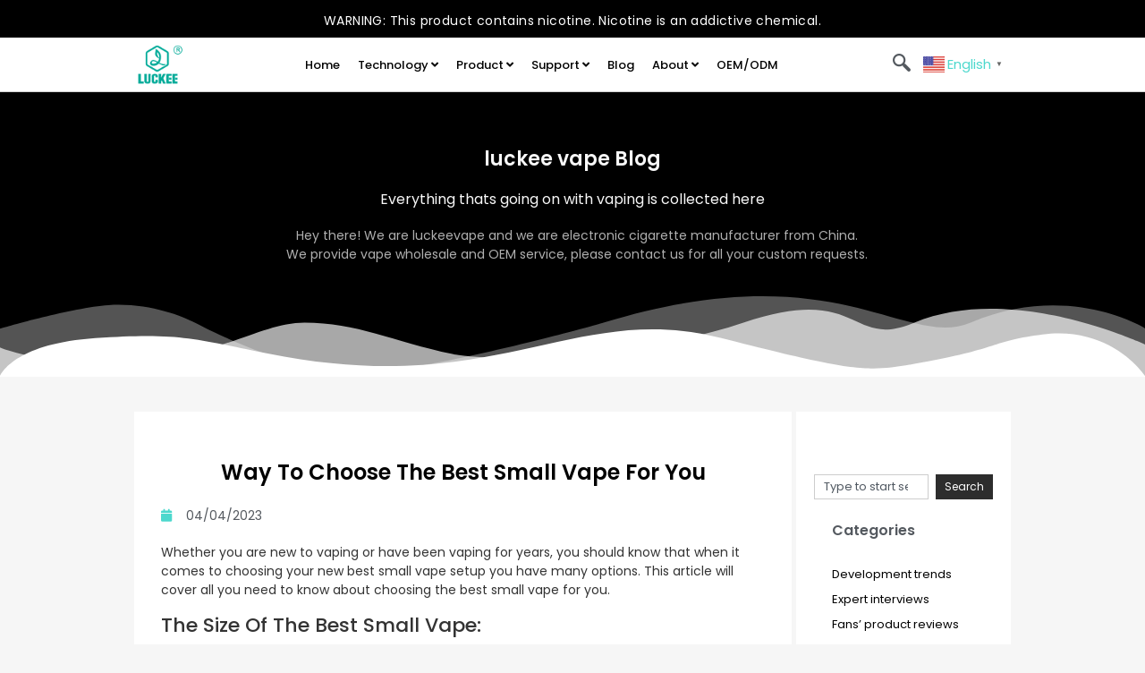

--- FILE ---
content_type: text/html; charset=UTF-8
request_url: https://www.luckeevape.com/way-to-choose-the-best-small-vape-for-you.html
body_size: 37858
content:
<!doctype html>
<html lang="en-US" prefix="og: https://ogp.me/ns#">
<head>
	<meta charset="UTF-8">
	<meta name="viewport" content="width=device-width, initial-scale=1">
	<link rel="profile" href="https://gmpg.org/xfn/11">
		<style>img:is([sizes="auto" i], [sizes^="auto," i]) { contain-intrinsic-size: 3000px 1500px }</style>
	
<!-- Search Engine Optimization by Rank Math - https://s.rankmath.com/home -->
<title>Way To Choose The Best Small Vape For You - Luckeevape - China Vape Factory, Top Disposable Vape Manufacturer</title>
<meta name="description" content="Whether you are new to vaping or have been vaping for years, you should know that when it comes to choosing your new best small vape setup you have many"/>
<meta name="robots" content="follow, index, max-snippet:-1, max-video-preview:-1, max-image-preview:large"/>
<link rel="canonical" href="https://www.luckeevape.com/way-to-choose-the-best-small-vape-for-you.html" />
<meta property="og:locale" content="en_US" />
<meta property="og:type" content="article" />
<meta property="og:title" content="Way To Choose The Best Small Vape For You - Luckeevape - China Vape Factory, Top Disposable Vape Manufacturer" />
<meta property="og:description" content="Whether you are new to vaping or have been vaping for years, you should know that when it comes to choosing your new best small vape setup you have many" />
<meta property="og:url" content="https://www.luckeevape.com/way-to-choose-the-best-small-vape-for-you.html" />
<meta property="og:site_name" content="Luckee vape official | Global Leading Vape Brand/Manufacturer, OEM&amp;ODM" />
<meta property="article:section" content="未分类" />
<meta property="og:updated_time" content="2023-04-04T16:45:45+08:00" />
<meta property="og:image" content="https://www.luckeevape.com/wp-content/uploads/2023/04/未标题-2.jpg" />
<meta property="og:image:secure_url" content="https://www.luckeevape.com/wp-content/uploads/2023/04/未标题-2.jpg" />
<meta property="og:image:width" content="1200" />
<meta property="og:image:height" content="800" />
<meta property="og:image:alt" content="Way To Choose The Best Small Vape For You" />
<meta property="og:image:type" content="image/jpeg" />
<meta property="article:published_time" content="2023-04-04T16:44:41+08:00" />
<meta property="article:modified_time" content="2023-04-04T16:45:45+08:00" />
<meta name="twitter:card" content="summary_large_image" />
<meta name="twitter:title" content="Way To Choose The Best Small Vape For You - Luckeevape - China Vape Factory, Top Disposable Vape Manufacturer" />
<meta name="twitter:description" content="Whether you are new to vaping or have been vaping for years, you should know that when it comes to choosing your new best small vape setup you have many" />
<meta name="twitter:site" content="@Luckeevapor" />
<meta name="twitter:creator" content="@Luckeevapor" />
<meta name="twitter:image" content="https://www.luckeevape.com/wp-content/uploads/2023/04/未标题-2.jpg" />
<meta name="twitter:label1" content="Written by" />
<meta name="twitter:data1" content="xieyixue" />
<meta name="twitter:label2" content="Time to read" />
<meta name="twitter:data2" content="3 minutes" />
<script type="application/ld+json" class="rank-math-schema">{"@context":"https://schema.org","@graph":[{"@type":["ElectronicsStore","Organization"],"@id":"https://www.luckeevape.com/#organization","name":"Shenzhen Thunder Storm Technology","url":"https://www.luckeevape.com","sameAs":["https://twitter.com/Luckeevapor","https://www.instagram.com/luckee_vape_official/","https://www.pinterest.com/luckee_vape_official/"],"logo":{"@type":"ImageObject","@id":"https://www.luckeevape.com/#logo","url":"https://www.luckeevape.com/wp-content/uploads/2022/07/luckeelogo.png","contentUrl":"https://www.luckeevape.com/wp-content/uploads/2022/07/luckeelogo.png","caption":"Luckee vape official | Global Leading Vape Brand/Manufacturer, OEM&amp;ODM","inLanguage":"en-US","width":"112","height":"112"},"openingHours":["Monday,Tuesday,Wednesday,Thursday,Friday,Saturday,Sunday 09:00-17:00"],"image":{"@id":"https://www.luckeevape.com/#logo"}},{"@type":"WebSite","@id":"https://www.luckeevape.com/#website","url":"https://www.luckeevape.com","name":"Luckee vape official | Global Leading Vape Brand/Manufacturer, OEM&amp;ODM","publisher":{"@id":"https://www.luckeevape.com/#organization"},"inLanguage":"en-US"},{"@type":"ImageObject","@id":"https://www.luckeevape.com/wp-content/uploads/2023/04/\u672a\u6807\u9898-2.jpg","url":"https://www.luckeevape.com/wp-content/uploads/2023/04/\u672a\u6807\u9898-2.jpg","width":"1200","height":"800","inLanguage":"en-US"},{"@type":"WebPage","@id":"https://www.luckeevape.com/way-to-choose-the-best-small-vape-for-you.html#webpage","url":"https://www.luckeevape.com/way-to-choose-the-best-small-vape-for-you.html","name":"Way To Choose The Best Small Vape For You - Luckeevape - China Vape Factory, Top Disposable Vape Manufacturer","datePublished":"2023-04-04T16:44:41+08:00","dateModified":"2023-04-04T16:45:45+08:00","isPartOf":{"@id":"https://www.luckeevape.com/#website"},"primaryImageOfPage":{"@id":"https://www.luckeevape.com/wp-content/uploads/2023/04/\u672a\u6807\u9898-2.jpg"},"inLanguage":"en-US"},{"@type":"Person","@id":"https://www.luckeevape.com/author/xieyixue","name":"xieyixue","url":"https://www.luckeevape.com/author/xieyixue","image":{"@type":"ImageObject","@id":"https://secure.gravatar.com/avatar/f007876d8cedbf434472669bdf739e16?s=96&amp;d=mm&amp;r=g","url":"https://secure.gravatar.com/avatar/f007876d8cedbf434472669bdf739e16?s=96&amp;d=mm&amp;r=g","caption":"xieyixue","inLanguage":"en-US"},"worksFor":{"@id":"https://www.luckeevape.com/#organization"}},{"@type":"BlogPosting","headline":"Way To Choose The Best Small Vape For You - Luckeevape - China Vape Factory, Top Disposable Vape Manufacturer","datePublished":"2023-04-04T16:44:41+08:00","dateModified":"2023-04-04T16:45:45+08:00","articleSection":"\u672a\u5206\u7c7b","author":{"@id":"https://www.luckeevape.com/author/xieyixue","name":"xieyixue"},"publisher":{"@id":"https://www.luckeevape.com/#organization"},"description":"Whether you are new to vaping or have been vaping for years, you should know that when it comes to choosing your new best small vape setup you have many","name":"Way To Choose The Best Small Vape For You - Luckeevape - China Vape Factory, Top Disposable Vape Manufacturer","@id":"https://www.luckeevape.com/way-to-choose-the-best-small-vape-for-you.html#richSnippet","isPartOf":{"@id":"https://www.luckeevape.com/way-to-choose-the-best-small-vape-for-you.html#webpage"},"image":{"@id":"https://www.luckeevape.com/wp-content/uploads/2023/04/\u672a\u6807\u9898-2.jpg"},"inLanguage":"en-US","mainEntityOfPage":{"@id":"https://www.luckeevape.com/way-to-choose-the-best-small-vape-for-you.html#webpage"}}]}</script>
<!-- /Rank Math WordPress SEO plugin -->

<link rel="alternate" type="application/rss+xml" title="Luckeevape - China Vape Factory, Top Disposable Vape Manufacturer &raquo; Feed" href="https://www.luckeevape.com/feed" />
<link rel="alternate" type="application/rss+xml" title="Luckeevape - China Vape Factory, Top Disposable Vape Manufacturer &raquo; Comments Feed" href="https://www.luckeevape.com/comments/feed" />
<link rel="alternate" type="application/rss+xml" title="Luckeevape - China Vape Factory, Top Disposable Vape Manufacturer &raquo; Way To Choose The Best Small Vape For You Comments Feed" href="https://www.luckeevape.com/way-to-choose-the-best-small-vape-for-you.html/feed" />
<script>
window._wpemojiSettings = {"baseUrl":"https:\/\/s.w.org\/images\/core\/emoji\/15.0.3\/72x72\/","ext":".png","svgUrl":"https:\/\/s.w.org\/images\/core\/emoji\/15.0.3\/svg\/","svgExt":".svg","source":{"concatemoji":"https:\/\/www.luckeevape.com\/wp-includes\/js\/wp-emoji-release.min.js?ver=6.7.4"}};
/*! This file is auto-generated */
!function(i,n){var o,s,e;function c(e){try{var t={supportTests:e,timestamp:(new Date).valueOf()};sessionStorage.setItem(o,JSON.stringify(t))}catch(e){}}function p(e,t,n){e.clearRect(0,0,e.canvas.width,e.canvas.height),e.fillText(t,0,0);var t=new Uint32Array(e.getImageData(0,0,e.canvas.width,e.canvas.height).data),r=(e.clearRect(0,0,e.canvas.width,e.canvas.height),e.fillText(n,0,0),new Uint32Array(e.getImageData(0,0,e.canvas.width,e.canvas.height).data));return t.every(function(e,t){return e===r[t]})}function u(e,t,n){switch(t){case"flag":return n(e,"\ud83c\udff3\ufe0f\u200d\u26a7\ufe0f","\ud83c\udff3\ufe0f\u200b\u26a7\ufe0f")?!1:!n(e,"\ud83c\uddfa\ud83c\uddf3","\ud83c\uddfa\u200b\ud83c\uddf3")&&!n(e,"\ud83c\udff4\udb40\udc67\udb40\udc62\udb40\udc65\udb40\udc6e\udb40\udc67\udb40\udc7f","\ud83c\udff4\u200b\udb40\udc67\u200b\udb40\udc62\u200b\udb40\udc65\u200b\udb40\udc6e\u200b\udb40\udc67\u200b\udb40\udc7f");case"emoji":return!n(e,"\ud83d\udc26\u200d\u2b1b","\ud83d\udc26\u200b\u2b1b")}return!1}function f(e,t,n){var r="undefined"!=typeof WorkerGlobalScope&&self instanceof WorkerGlobalScope?new OffscreenCanvas(300,150):i.createElement("canvas"),a=r.getContext("2d",{willReadFrequently:!0}),o=(a.textBaseline="top",a.font="600 32px Arial",{});return e.forEach(function(e){o[e]=t(a,e,n)}),o}function t(e){var t=i.createElement("script");t.src=e,t.defer=!0,i.head.appendChild(t)}"undefined"!=typeof Promise&&(o="wpEmojiSettingsSupports",s=["flag","emoji"],n.supports={everything:!0,everythingExceptFlag:!0},e=new Promise(function(e){i.addEventListener("DOMContentLoaded",e,{once:!0})}),new Promise(function(t){var n=function(){try{var e=JSON.parse(sessionStorage.getItem(o));if("object"==typeof e&&"number"==typeof e.timestamp&&(new Date).valueOf()<e.timestamp+604800&&"object"==typeof e.supportTests)return e.supportTests}catch(e){}return null}();if(!n){if("undefined"!=typeof Worker&&"undefined"!=typeof OffscreenCanvas&&"undefined"!=typeof URL&&URL.createObjectURL&&"undefined"!=typeof Blob)try{var e="postMessage("+f.toString()+"("+[JSON.stringify(s),u.toString(),p.toString()].join(",")+"));",r=new Blob([e],{type:"text/javascript"}),a=new Worker(URL.createObjectURL(r),{name:"wpTestEmojiSupports"});return void(a.onmessage=function(e){c(n=e.data),a.terminate(),t(n)})}catch(e){}c(n=f(s,u,p))}t(n)}).then(function(e){for(var t in e)n.supports[t]=e[t],n.supports.everything=n.supports.everything&&n.supports[t],"flag"!==t&&(n.supports.everythingExceptFlag=n.supports.everythingExceptFlag&&n.supports[t]);n.supports.everythingExceptFlag=n.supports.everythingExceptFlag&&!n.supports.flag,n.DOMReady=!1,n.readyCallback=function(){n.DOMReady=!0}}).then(function(){return e}).then(function(){var e;n.supports.everything||(n.readyCallback(),(e=n.source||{}).concatemoji?t(e.concatemoji):e.wpemoji&&e.twemoji&&(t(e.twemoji),t(e.wpemoji)))}))}((window,document),window._wpemojiSettings);
</script>
<link data-minify="1" rel='stylesheet' id='gtranslate-style-css' href='https://www.luckeevape.com/wp-content/cache/min/1/wp-content/plugins/gtranslate/gtranslate-style24.css?ver=1750946770' media='all' />
<style id='wp-emoji-styles-inline-css'>

	img.wp-smiley, img.emoji {
		display: inline !important;
		border: none !important;
		box-shadow: none !important;
		height: 1em !important;
		width: 1em !important;
		margin: 0 0.07em !important;
		vertical-align: -0.1em !important;
		background: none !important;
		padding: 0 !important;
	}
</style>
<link rel='stylesheet' id='wp-block-library-css' href='https://www.luckeevape.com/wp-includes/css/dist/block-library/style.min.css?ver=6.7.4' media='all' />
<style id='classic-theme-styles-inline-css'>
/*! This file is auto-generated */
.wp-block-button__link{color:#fff;background-color:#32373c;border-radius:9999px;box-shadow:none;text-decoration:none;padding:calc(.667em + 2px) calc(1.333em + 2px);font-size:1.125em}.wp-block-file__button{background:#32373c;color:#fff;text-decoration:none}
</style>
<style id='global-styles-inline-css'>
:root{--wp--preset--aspect-ratio--square: 1;--wp--preset--aspect-ratio--4-3: 4/3;--wp--preset--aspect-ratio--3-4: 3/4;--wp--preset--aspect-ratio--3-2: 3/2;--wp--preset--aspect-ratio--2-3: 2/3;--wp--preset--aspect-ratio--16-9: 16/9;--wp--preset--aspect-ratio--9-16: 9/16;--wp--preset--color--black: #000000;--wp--preset--color--cyan-bluish-gray: #abb8c3;--wp--preset--color--white: #ffffff;--wp--preset--color--pale-pink: #f78da7;--wp--preset--color--vivid-red: #cf2e2e;--wp--preset--color--luminous-vivid-orange: #ff6900;--wp--preset--color--luminous-vivid-amber: #fcb900;--wp--preset--color--light-green-cyan: #7bdcb5;--wp--preset--color--vivid-green-cyan: #00d084;--wp--preset--color--pale-cyan-blue: #8ed1fc;--wp--preset--color--vivid-cyan-blue: #0693e3;--wp--preset--color--vivid-purple: #9b51e0;--wp--preset--gradient--vivid-cyan-blue-to-vivid-purple: linear-gradient(135deg,rgba(6,147,227,1) 0%,rgb(155,81,224) 100%);--wp--preset--gradient--light-green-cyan-to-vivid-green-cyan: linear-gradient(135deg,rgb(122,220,180) 0%,rgb(0,208,130) 100%);--wp--preset--gradient--luminous-vivid-amber-to-luminous-vivid-orange: linear-gradient(135deg,rgba(252,185,0,1) 0%,rgba(255,105,0,1) 100%);--wp--preset--gradient--luminous-vivid-orange-to-vivid-red: linear-gradient(135deg,rgba(255,105,0,1) 0%,rgb(207,46,46) 100%);--wp--preset--gradient--very-light-gray-to-cyan-bluish-gray: linear-gradient(135deg,rgb(238,238,238) 0%,rgb(169,184,195) 100%);--wp--preset--gradient--cool-to-warm-spectrum: linear-gradient(135deg,rgb(74,234,220) 0%,rgb(151,120,209) 20%,rgb(207,42,186) 40%,rgb(238,44,130) 60%,rgb(251,105,98) 80%,rgb(254,248,76) 100%);--wp--preset--gradient--blush-light-purple: linear-gradient(135deg,rgb(255,206,236) 0%,rgb(152,150,240) 100%);--wp--preset--gradient--blush-bordeaux: linear-gradient(135deg,rgb(254,205,165) 0%,rgb(254,45,45) 50%,rgb(107,0,62) 100%);--wp--preset--gradient--luminous-dusk: linear-gradient(135deg,rgb(255,203,112) 0%,rgb(199,81,192) 50%,rgb(65,88,208) 100%);--wp--preset--gradient--pale-ocean: linear-gradient(135deg,rgb(255,245,203) 0%,rgb(182,227,212) 50%,rgb(51,167,181) 100%);--wp--preset--gradient--electric-grass: linear-gradient(135deg,rgb(202,248,128) 0%,rgb(113,206,126) 100%);--wp--preset--gradient--midnight: linear-gradient(135deg,rgb(2,3,129) 0%,rgb(40,116,252) 100%);--wp--preset--font-size--small: 13px;--wp--preset--font-size--medium: 20px;--wp--preset--font-size--large: 36px;--wp--preset--font-size--x-large: 42px;--wp--preset--font-family--inter: "Inter", sans-serif;--wp--preset--font-family--cardo: Cardo;--wp--preset--spacing--20: 0.44rem;--wp--preset--spacing--30: 0.67rem;--wp--preset--spacing--40: 1rem;--wp--preset--spacing--50: 1.5rem;--wp--preset--spacing--60: 2.25rem;--wp--preset--spacing--70: 3.38rem;--wp--preset--spacing--80: 5.06rem;--wp--preset--shadow--natural: 6px 6px 9px rgba(0, 0, 0, 0.2);--wp--preset--shadow--deep: 12px 12px 50px rgba(0, 0, 0, 0.4);--wp--preset--shadow--sharp: 6px 6px 0px rgba(0, 0, 0, 0.2);--wp--preset--shadow--outlined: 6px 6px 0px -3px rgba(255, 255, 255, 1), 6px 6px rgba(0, 0, 0, 1);--wp--preset--shadow--crisp: 6px 6px 0px rgba(0, 0, 0, 1);}:where(.is-layout-flex){gap: 0.5em;}:where(.is-layout-grid){gap: 0.5em;}body .is-layout-flex{display: flex;}.is-layout-flex{flex-wrap: wrap;align-items: center;}.is-layout-flex > :is(*, div){margin: 0;}body .is-layout-grid{display: grid;}.is-layout-grid > :is(*, div){margin: 0;}:where(.wp-block-columns.is-layout-flex){gap: 2em;}:where(.wp-block-columns.is-layout-grid){gap: 2em;}:where(.wp-block-post-template.is-layout-flex){gap: 1.25em;}:where(.wp-block-post-template.is-layout-grid){gap: 1.25em;}.has-black-color{color: var(--wp--preset--color--black) !important;}.has-cyan-bluish-gray-color{color: var(--wp--preset--color--cyan-bluish-gray) !important;}.has-white-color{color: var(--wp--preset--color--white) !important;}.has-pale-pink-color{color: var(--wp--preset--color--pale-pink) !important;}.has-vivid-red-color{color: var(--wp--preset--color--vivid-red) !important;}.has-luminous-vivid-orange-color{color: var(--wp--preset--color--luminous-vivid-orange) !important;}.has-luminous-vivid-amber-color{color: var(--wp--preset--color--luminous-vivid-amber) !important;}.has-light-green-cyan-color{color: var(--wp--preset--color--light-green-cyan) !important;}.has-vivid-green-cyan-color{color: var(--wp--preset--color--vivid-green-cyan) !important;}.has-pale-cyan-blue-color{color: var(--wp--preset--color--pale-cyan-blue) !important;}.has-vivid-cyan-blue-color{color: var(--wp--preset--color--vivid-cyan-blue) !important;}.has-vivid-purple-color{color: var(--wp--preset--color--vivid-purple) !important;}.has-black-background-color{background-color: var(--wp--preset--color--black) !important;}.has-cyan-bluish-gray-background-color{background-color: var(--wp--preset--color--cyan-bluish-gray) !important;}.has-white-background-color{background-color: var(--wp--preset--color--white) !important;}.has-pale-pink-background-color{background-color: var(--wp--preset--color--pale-pink) !important;}.has-vivid-red-background-color{background-color: var(--wp--preset--color--vivid-red) !important;}.has-luminous-vivid-orange-background-color{background-color: var(--wp--preset--color--luminous-vivid-orange) !important;}.has-luminous-vivid-amber-background-color{background-color: var(--wp--preset--color--luminous-vivid-amber) !important;}.has-light-green-cyan-background-color{background-color: var(--wp--preset--color--light-green-cyan) !important;}.has-vivid-green-cyan-background-color{background-color: var(--wp--preset--color--vivid-green-cyan) !important;}.has-pale-cyan-blue-background-color{background-color: var(--wp--preset--color--pale-cyan-blue) !important;}.has-vivid-cyan-blue-background-color{background-color: var(--wp--preset--color--vivid-cyan-blue) !important;}.has-vivid-purple-background-color{background-color: var(--wp--preset--color--vivid-purple) !important;}.has-black-border-color{border-color: var(--wp--preset--color--black) !important;}.has-cyan-bluish-gray-border-color{border-color: var(--wp--preset--color--cyan-bluish-gray) !important;}.has-white-border-color{border-color: var(--wp--preset--color--white) !important;}.has-pale-pink-border-color{border-color: var(--wp--preset--color--pale-pink) !important;}.has-vivid-red-border-color{border-color: var(--wp--preset--color--vivid-red) !important;}.has-luminous-vivid-orange-border-color{border-color: var(--wp--preset--color--luminous-vivid-orange) !important;}.has-luminous-vivid-amber-border-color{border-color: var(--wp--preset--color--luminous-vivid-amber) !important;}.has-light-green-cyan-border-color{border-color: var(--wp--preset--color--light-green-cyan) !important;}.has-vivid-green-cyan-border-color{border-color: var(--wp--preset--color--vivid-green-cyan) !important;}.has-pale-cyan-blue-border-color{border-color: var(--wp--preset--color--pale-cyan-blue) !important;}.has-vivid-cyan-blue-border-color{border-color: var(--wp--preset--color--vivid-cyan-blue) !important;}.has-vivid-purple-border-color{border-color: var(--wp--preset--color--vivid-purple) !important;}.has-vivid-cyan-blue-to-vivid-purple-gradient-background{background: var(--wp--preset--gradient--vivid-cyan-blue-to-vivid-purple) !important;}.has-light-green-cyan-to-vivid-green-cyan-gradient-background{background: var(--wp--preset--gradient--light-green-cyan-to-vivid-green-cyan) !important;}.has-luminous-vivid-amber-to-luminous-vivid-orange-gradient-background{background: var(--wp--preset--gradient--luminous-vivid-amber-to-luminous-vivid-orange) !important;}.has-luminous-vivid-orange-to-vivid-red-gradient-background{background: var(--wp--preset--gradient--luminous-vivid-orange-to-vivid-red) !important;}.has-very-light-gray-to-cyan-bluish-gray-gradient-background{background: var(--wp--preset--gradient--very-light-gray-to-cyan-bluish-gray) !important;}.has-cool-to-warm-spectrum-gradient-background{background: var(--wp--preset--gradient--cool-to-warm-spectrum) !important;}.has-blush-light-purple-gradient-background{background: var(--wp--preset--gradient--blush-light-purple) !important;}.has-blush-bordeaux-gradient-background{background: var(--wp--preset--gradient--blush-bordeaux) !important;}.has-luminous-dusk-gradient-background{background: var(--wp--preset--gradient--luminous-dusk) !important;}.has-pale-ocean-gradient-background{background: var(--wp--preset--gradient--pale-ocean) !important;}.has-electric-grass-gradient-background{background: var(--wp--preset--gradient--electric-grass) !important;}.has-midnight-gradient-background{background: var(--wp--preset--gradient--midnight) !important;}.has-small-font-size{font-size: var(--wp--preset--font-size--small) !important;}.has-medium-font-size{font-size: var(--wp--preset--font-size--medium) !important;}.has-large-font-size{font-size: var(--wp--preset--font-size--large) !important;}.has-x-large-font-size{font-size: var(--wp--preset--font-size--x-large) !important;}
:where(.wp-block-post-template.is-layout-flex){gap: 1.25em;}:where(.wp-block-post-template.is-layout-grid){gap: 1.25em;}
:where(.wp-block-columns.is-layout-flex){gap: 2em;}:where(.wp-block-columns.is-layout-grid){gap: 2em;}
:root :where(.wp-block-pullquote){font-size: 1.5em;line-height: 1.6;}
</style>
<style id='age-gate-custom-inline-css'>
:root{--ag-background-image-position: center center;--ag-background-image-opacity: 1;--ag-form-background: rgba(255,255,255,1);--ag-text-color: #000000;--ag-blur: 5px;}
</style>
<link data-minify="1" rel='stylesheet' id='age-gate-css' href='https://www.luckeevape.com/wp-content/cache/min/1/wp-content/plugins/age-gate/dist/main.css?ver=1763091630' media='all' />
<style id='age-gate-options-inline-css'>
:root{--ag-background-image-position: center center;--ag-background-image-opacity: 1;--ag-form-background: rgba(255,255,255,1);--ag-text-color: #000000;--ag-blur: 5px;}
</style>
<link data-minify="1" rel='stylesheet' id='woocommerce-layout-css' href='https://www.luckeevape.com/wp-content/cache/min/1/wp-content/plugins/woocommerce/assets/css/woocommerce-layout.css?ver=1750946770' media='all' />
<link data-minify="1" rel='stylesheet' id='woocommerce-smallscreen-css' href='https://www.luckeevape.com/wp-content/cache/min/1/wp-content/plugins/woocommerce/assets/css/woocommerce-smallscreen.css?ver=1750946770' media='only screen and (max-width: 768px)' />
<link data-minify="1" rel='stylesheet' id='woocommerce-general-css' href='https://www.luckeevape.com/wp-content/cache/min/1/wp-content/plugins/woocommerce/assets/css/woocommerce.css?ver=1750946770' media='all' />
<style id='woocommerce-inline-inline-css'>
.woocommerce form .form-row .required { visibility: visible; }
</style>
<link rel='stylesheet' id='hello-elementor-css' href='https://www.luckeevape.com/wp-content/themes/hello-elementor/style.min.css?ver=3.1.0' media='all' />
<link rel='stylesheet' id='hello-elementor-theme-style-css' href='https://www.luckeevape.com/wp-content/themes/hello-elementor/theme.min.css?ver=3.1.0' media='all' />
<link rel='stylesheet' id='hello-elementor-header-footer-css' href='https://www.luckeevape.com/wp-content/themes/hello-elementor/header-footer.min.css?ver=3.1.0' media='all' />
<link rel='stylesheet' id='elementor-frontend-css' href='https://www.luckeevape.com/wp-content/plugins/elementor/assets/css/frontend.min.css?ver=3.28.3' media='all' />
<link rel='stylesheet' id='elementor-post-57998-css' href='https://www.luckeevape.com/wp-content/uploads/elementor/css/post-57998.css?ver=1750946724' media='all' />
<link rel='stylesheet' id='widget-image-css' href='https://www.luckeevape.com/wp-content/plugins/elementor/assets/css/widget-image.min.css?ver=3.28.3' media='all' />
<link rel='stylesheet' id='e-sticky-css' href='https://www.luckeevape.com/wp-content/plugins/elementor-pro/assets/css/modules/sticky.min.css?ver=3.28.0' media='all' />
<link rel='stylesheet' id='e-motion-fx-css' href='https://www.luckeevape.com/wp-content/plugins/elementor-pro/assets/css/modules/motion-fx.min.css?ver=3.28.0' media='all' />
<link rel='stylesheet' id='widget-icon-box-css' href='https://www.luckeevape.com/wp-content/plugins/elementor/assets/css/widget-icon-box.min.css?ver=3.28.3' media='all' />
<link rel='stylesheet' id='widget-heading-css' href='https://www.luckeevape.com/wp-content/plugins/elementor/assets/css/widget-heading.min.css?ver=3.28.3' media='all' />
<link rel='stylesheet' id='e-animation-grow-css' href='https://www.luckeevape.com/wp-content/plugins/elementor/assets/lib/animations/styles/e-animation-grow.min.css?ver=3.28.3' media='all' />
<link rel='stylesheet' id='e-animation-fadeInLeft-css' href='https://www.luckeevape.com/wp-content/plugins/elementor/assets/lib/animations/styles/fadeInLeft.min.css?ver=3.28.3' media='all' />
<link rel='stylesheet' id='e-animation-fadeInUp-css' href='https://www.luckeevape.com/wp-content/plugins/elementor/assets/lib/animations/styles/fadeInUp.min.css?ver=3.28.3' media='all' />
<link rel='stylesheet' id='e-animation-fadeInRight-css' href='https://www.luckeevape.com/wp-content/plugins/elementor/assets/lib/animations/styles/fadeInRight.min.css?ver=3.28.3' media='all' />
<link rel='stylesheet' id='widget-icon-list-css' href='https://www.luckeevape.com/wp-content/plugins/elementor/assets/css/widget-icon-list.min.css?ver=3.28.3' media='all' />
<link rel='stylesheet' id='e-animation-fadeInDown-css' href='https://www.luckeevape.com/wp-content/plugins/elementor/assets/lib/animations/styles/fadeInDown.min.css?ver=3.28.3' media='all' />
<link rel='stylesheet' id='e-shapes-css' href='https://www.luckeevape.com/wp-content/plugins/elementor/assets/css/conditionals/shapes.min.css?ver=3.28.3' media='all' />
<link rel='stylesheet' id='widget-post-info-css' href='https://www.luckeevape.com/wp-content/plugins/elementor-pro/assets/css/widget-post-info.min.css?ver=3.28.0' media='all' />
<link rel='stylesheet' id='elementor-icons-shared-0-css' href='https://www.luckeevape.com/wp-content/plugins/elementor/assets/lib/font-awesome/css/fontawesome.min.css?ver=5.15.3' media='all' />
<link data-minify="1" rel='stylesheet' id='elementor-icons-fa-regular-css' href='https://www.luckeevape.com/wp-content/cache/min/1/wp-content/plugins/elementor/assets/lib/font-awesome/css/regular.min.css?ver=1750946770' media='all' />
<link data-minify="1" rel='stylesheet' id='elementor-icons-fa-solid-css' href='https://www.luckeevape.com/wp-content/cache/min/1/wp-content/plugins/elementor/assets/lib/font-awesome/css/solid.min.css?ver=1750946770' media='all' />
<link rel='stylesheet' id='widget-author-box-css' href='https://www.luckeevape.com/wp-content/plugins/elementor-pro/assets/css/widget-author-box.min.css?ver=3.28.0' media='all' />
<link rel='stylesheet' id='widget-post-navigation-css' href='https://www.luckeevape.com/wp-content/plugins/elementor-pro/assets/css/widget-post-navigation.min.css?ver=3.28.0' media='all' />
<link rel='stylesheet' id='widget-search-css' href='https://www.luckeevape.com/wp-content/plugins/elementor-pro/assets/css/widget-search.min.css?ver=3.28.0' media='all' />
<link rel='stylesheet' id='widget-nav-menu-css' href='https://www.luckeevape.com/wp-content/plugins/elementor-pro/assets/css/widget-nav-menu.min.css?ver=3.28.0' media='all' />
<link data-minify="1" rel='stylesheet' id='elementor-icons-css' href='https://www.luckeevape.com/wp-content/cache/min/1/wp-content/plugins/elementor/assets/lib/eicons/css/elementor-icons.min.css?ver=1750946770' media='all' />
<link data-minify="1" rel='stylesheet' id='wpdt-elementor-widget-font-css' href='https://www.luckeevape.com/wp-content/cache/min/1/wp-content/plugins/wpdatatables/integrations/page_builders/elementor/css/style.css?ver=1750946770' media='all' />
<link rel='stylesheet' id='elementor-post-68525-css' href='https://www.luckeevape.com/wp-content/uploads/elementor/css/post-68525.css?ver=1751339051' media='all' />
<link rel='stylesheet' id='elementor-post-60435-css' href='https://www.luckeevape.com/wp-content/uploads/elementor/css/post-60435.css?ver=1750946725' media='all' />
<link rel='stylesheet' id='elementor-post-60642-css' href='https://www.luckeevape.com/wp-content/uploads/elementor/css/post-60642.css?ver=1751964742' media='all' />
<link data-minify="1" rel='stylesheet' id='elementor-icons-ekiticons-css' href='https://www.luckeevape.com/wp-content/cache/min/1/wp-content/plugins/elementskit-lite/modules/elementskit-icon-pack/assets/css/ekiticons.css?ver=1750946770' media='all' />
<link data-minify="1" rel='stylesheet' id='ekit-widget-styles-css' href='https://www.luckeevape.com/wp-content/cache/min/1/wp-content/plugins/elementskit-lite/widgets/init/assets/css/widget-styles.css?ver=1750946770' media='all' />
<link data-minify="1" rel='stylesheet' id='ekit-responsive-css' href='https://www.luckeevape.com/wp-content/cache/min/1/wp-content/plugins/elementskit-lite/widgets/init/assets/css/responsive.css?ver=1750946770' media='all' />
<link data-minify="1" rel='stylesheet' id='elementor-gf-local-poppins-css' href='https://www.luckeevape.com/wp-content/cache/min/1/wp-content/uploads/elementor/google-fonts/css/poppins.css?ver=1750946770' media='all' />
<link data-minify="1" rel='stylesheet' id='elementor-icons-fa-brands-css' href='https://www.luckeevape.com/wp-content/cache/min/1/wp-content/plugins/elementor/assets/lib/font-awesome/css/brands.min.css?ver=1750946770' media='all' />
<script src="https://www.luckeevape.com/wp-includes/js/jquery/jquery.min.js?ver=3.7.1" id="jquery-core-js"></script>
<script src="https://www.luckeevape.com/wp-includes/js/jquery/jquery-migrate.min.js?ver=3.4.1" id="jquery-migrate-js"></script>
<script src="https://www.luckeevape.com/wp-content/plugins/woocommerce/assets/js/jquery-blockui/jquery.blockUI.min.js?ver=2.7.0-wc.9.5.3" id="jquery-blockui-js" defer data-wp-strategy="defer"></script>
<script id="wc-add-to-cart-js-extra">
var wc_add_to_cart_params = {"ajax_url":"\/wp-admin\/admin-ajax.php","wc_ajax_url":"\/?wc-ajax=%%endpoint%%","i18n_view_cart":"View cart","cart_url":"https:\/\/www.luckeevape.com","is_cart":"","cart_redirect_after_add":"no"};
</script>
<script src="https://www.luckeevape.com/wp-content/plugins/woocommerce/assets/js/frontend/add-to-cart.min.js?ver=9.5.3" id="wc-add-to-cart-js" defer data-wp-strategy="defer"></script>
<script src="https://www.luckeevape.com/wp-content/plugins/woocommerce/assets/js/js-cookie/js.cookie.min.js?ver=2.1.4-wc.9.5.3" id="js-cookie-js" defer data-wp-strategy="defer"></script>
<script id="woocommerce-js-extra">
var woocommerce_params = {"ajax_url":"\/wp-admin\/admin-ajax.php","wc_ajax_url":"\/?wc-ajax=%%endpoint%%"};
</script>
<script src="https://www.luckeevape.com/wp-content/plugins/woocommerce/assets/js/frontend/woocommerce.min.js?ver=9.5.3" id="woocommerce-js" defer data-wp-strategy="defer"></script>
<link rel="https://api.w.org/" href="https://www.luckeevape.com/wp-json/" /><link rel="alternate" title="JSON" type="application/json" href="https://www.luckeevape.com/wp-json/wp/v2/posts/62573" /><link rel="EditURI" type="application/rsd+xml" title="RSD" href="https://www.luckeevape.com/xmlrpc.php?rsd" />
<meta name="generator" content="WordPress 6.7.4" />
<link rel='shortlink' href='https://www.luckeevape.com/?p=62573' />
<link rel="alternate" title="oEmbed (JSON)" type="application/json+oembed" href="https://www.luckeevape.com/wp-json/oembed/1.0/embed?url=https%3A%2F%2Fwww.luckeevape.com%2Fway-to-choose-the-best-small-vape-for-you.html" />
<link rel="alternate" title="oEmbed (XML)" type="text/xml+oembed" href="https://www.luckeevape.com/wp-json/oembed/1.0/embed?url=https%3A%2F%2Fwww.luckeevape.com%2Fway-to-choose-the-best-small-vape-for-you.html&#038;format=xml" />
<!-- HFCM by 99 Robots - Snippet # 1: leadscloud -->
<!-- begin XHL code-->
<script>
if(!window._XHL){
    (function (x, h, l, j, s) {
        x[j] = x[j] || function () {
            (x[j].a = x[j].a || []).push(arguments)
        };
        s = h.createElement(l);
        z = h.getElementsByTagName(l)[0];
        s.async = true;
        s.charset = 'UTF-8';
        s.src = 'https://lib.leadscloud.com/xhltrackingwithchat.js';
        z.parentNode.insertBefore(s, z);
    })(window, document, 'script', '_XHL');
    _XHL("entID", 11524)
}
</script>
<!--end XHL code-->

<!-- Google tag (gtag.js) -->
<script async src="https://www.googletagmanager.com/gtag/js?id=G-ML2CJ4S44G"></script>
<script>
  window.dataLayer = window.dataLayer || [];
  function gtag(){dataLayer.push(arguments);}
  gtag('js', new Date());

  gtag('config', 'G-ML2CJ4S44G');
</script>
<!-- /end HFCM by 99 Robots -->
<!-- HFCM by 99 Robots - Snippet # 2: xunpanyun -->
<script>(function(x,h,l,j,s){x[j]=x[j]||function(){(x[j].a=x[j].a||[]).push(arguments)};s=h.createElement(l);z=h.getElementsByTagName(l)[0];s.async=true;s.charset="UTF-8";s.src="https://libtx.leadscloud.com/Front-Form/buryForm/crawlWebSubmit_entry.js";z.parentNode.insertBefore(s,z)})(window,document,"script","_XHLCF");_XHLCF("11524","4da12864521d4324acc8876b56e0cccb");</script>
<!-- /end HFCM by 99 Robots -->
	<noscript><style>.woocommerce-product-gallery{ opacity: 1 !important; }</style></noscript>
	<meta name="generator" content="Elementor 3.28.3; features: additional_custom_breakpoints, e_local_google_fonts; settings: css_print_method-external, google_font-enabled, font_display-auto">
			<style>
				.e-con.e-parent:nth-of-type(n+4):not(.e-lazyloaded):not(.e-no-lazyload),
				.e-con.e-parent:nth-of-type(n+4):not(.e-lazyloaded):not(.e-no-lazyload) * {
					background-image: none !important;
				}
				@media screen and (max-height: 1024px) {
					.e-con.e-parent:nth-of-type(n+3):not(.e-lazyloaded):not(.e-no-lazyload),
					.e-con.e-parent:nth-of-type(n+3):not(.e-lazyloaded):not(.e-no-lazyload) * {
						background-image: none !important;
					}
				}
				@media screen and (max-height: 640px) {
					.e-con.e-parent:nth-of-type(n+2):not(.e-lazyloaded):not(.e-no-lazyload),
					.e-con.e-parent:nth-of-type(n+2):not(.e-lazyloaded):not(.e-no-lazyload) * {
						background-image: none !important;
					}
				}
			</style>
			<style class='wp-fonts-local'>
@font-face{font-family:Inter;font-style:normal;font-weight:300 900;font-display:fallback;src:url('https://www.luckeevape.com/wp-content/plugins/woocommerce/assets/fonts/Inter-VariableFont_slnt,wght.woff2') format('woff2');font-stretch:normal;}
@font-face{font-family:Cardo;font-style:normal;font-weight:400;font-display:fallback;src:url('https://www.luckeevape.com/wp-content/plugins/woocommerce/assets/fonts/cardo_normal_400.woff2') format('woff2');}
</style>
<link rel="icon" href="https://www.luckeevape.com/wp-content/uploads/2022/01/cropped-lgo-32x32.png" sizes="32x32" />
<link rel="icon" href="https://www.luckeevape.com/wp-content/uploads/2022/01/cropped-lgo-192x192.png" sizes="192x192" />
<link rel="apple-touch-icon" href="https://www.luckeevape.com/wp-content/uploads/2022/01/cropped-lgo-180x180.png" />
<meta name="msapplication-TileImage" content="https://www.luckeevape.com/wp-content/uploads/2022/01/cropped-lgo-270x270.png" />
<style id="wpforms-css-vars-root">
				:root {
					--wpforms-field-border-radius: 3px;
--wpforms-field-background-color: #ffffff;
--wpforms-field-border-color: rgba( 0, 0, 0, 0.25 );
--wpforms-field-text-color: rgba( 0, 0, 0, 0.7 );
--wpforms-label-color: rgba( 0, 0, 0, 0.85 );
--wpforms-label-sublabel-color: rgba( 0, 0, 0, 0.55 );
--wpforms-label-error-color: #d63637;
--wpforms-button-border-radius: 3px;
--wpforms-button-background-color: #066aab;
--wpforms-button-text-color: #ffffff;
--wpforms-page-break-color: #066aab;
--wpforms-field-size-input-height: 43px;
--wpforms-field-size-input-spacing: 15px;
--wpforms-field-size-font-size: 16px;
--wpforms-field-size-line-height: 19px;
--wpforms-field-size-padding-h: 14px;
--wpforms-field-size-checkbox-size: 16px;
--wpforms-field-size-sublabel-spacing: 5px;
--wpforms-field-size-icon-size: 1;
--wpforms-label-size-font-size: 16px;
--wpforms-label-size-line-height: 19px;
--wpforms-label-size-sublabel-font-size: 14px;
--wpforms-label-size-sublabel-line-height: 17px;
--wpforms-button-size-font-size: 17px;
--wpforms-button-size-height: 41px;
--wpforms-button-size-padding-h: 15px;
--wpforms-button-size-margin-top: 10px;

				}
			</style></head>
<body class="post-template-default single single-post postid-62573 single-format-standard theme-hello-elementor woocommerce-no-js elementor-default elementor-kit-57998 elementor-page-60642">


<a class="skip-link screen-reader-text" href="#content">Skip to content</a>

		<div data-elementor-type="header" data-elementor-id="68525" class="elementor elementor-68525 elementor-location-header" data-elementor-post-type="elementor_library">
					<section class="elementor-section elementor-top-section elementor-element elementor-element-9f539c2 elementor-section-content-middle elementor-section-boxed elementor-section-height-default elementor-section-height-default" data-id="9f539c2" data-element_type="section" data-settings="{&quot;background_background&quot;:&quot;classic&quot;}">
						<div class="elementor-container elementor-column-gap-no">
					<div class="elementor-column elementor-col-100 elementor-top-column elementor-element elementor-element-590b165" data-id="590b165" data-element_type="column">
			<div class="elementor-widget-wrap elementor-element-populated">
						<div class="elementor-element elementor-element-a78de0c elementor-widget elementor-widget-text-editor" data-id="a78de0c" data-element_type="widget" data-widget_type="text-editor.default">
				<div class="elementor-widget-container">
									<p style="text-align: center;">WARNING: This product contains nicotine. Nicotine is an addictive chemical.</p>								</div>
				</div>
					</div>
		</div>
					</div>
		</section>
				<section class="elementor-section elementor-top-section elementor-element elementor-element-265c5d4 elementor-section-height-min-height elementor-section-content-middle elementor-section-boxed elementor-section-height-default elementor-section-items-middle" data-id="265c5d4" data-element_type="section" data-settings="{&quot;background_background&quot;:&quot;classic&quot;,&quot;sticky&quot;:&quot;top&quot;,&quot;background_motion_fx_motion_fx_scrolling&quot;:&quot;yes&quot;,&quot;background_motion_fx_devices&quot;:[&quot;desktop&quot;,&quot;tablet&quot;,&quot;mobile&quot;],&quot;sticky_on&quot;:[&quot;desktop&quot;,&quot;tablet&quot;,&quot;mobile&quot;],&quot;sticky_offset&quot;:0,&quot;sticky_effects_offset&quot;:0,&quot;sticky_anchor_link_offset&quot;:0}">
						<div class="elementor-container elementor-column-gap-no">
					<div class="elementor-column elementor-col-25 elementor-top-column elementor-element elementor-element-28435a5" data-id="28435a5" data-element_type="column">
			<div class="elementor-widget-wrap elementor-element-populated">
						<div class="elementor-element elementor-element-d81fd7a elementor-widget elementor-widget-image" data-id="d81fd7a" data-element_type="widget" data-widget_type="image.default">
				<div class="elementor-widget-container">
																<a href="http://www.luckeevape.com">
							<img loading="lazy" width="78" height="67" src="https://www.luckeevape.com/wp-content/uploads/2022/09/LUCKEE-LOGO-1.png" class="attachment-full size-full wp-image-67378" alt="" />								</a>
															</div>
				</div>
					</div>
		</div>
				<div class="elementor-column elementor-col-25 elementor-top-column elementor-element elementor-element-6f7beb3" data-id="6f7beb3" data-element_type="column" data-settings="{&quot;background_background&quot;:&quot;classic&quot;}">
			<div class="elementor-widget-wrap elementor-element-populated">
						<div class="elementor-element elementor-element-5911ddd elementor-widget__width-initial elementor-widget-mobile__width-initial elementor-widget elementor-widget-ucaddon_mega_menu" data-id="5911ddd" data-element_type="widget" data-widget_type="ucaddon_mega_menu.default">
				<div class="elementor-widget-container">
					<!-- start Mega Menu -->
		<link data-minify="1" id='font-awesome-css' href='https://www.luckeevape.com/wp-content/cache/min/1/wp-content/plugins/unlimited-elements-for-elementor-premium/assets_libraries/font-awesome5/css/fontawesome-all.min.css?ver=1750946770' type='text/css' rel='stylesheet' >
		<link data-minify="1" id='font-awesome-4-shim-css' href='https://www.luckeevape.com/wp-content/cache/min/1/wp-content/plugins/unlimited-elements-for-elementor-premium/assets_libraries/font-awesome5/css/fontawesome-v4-shims.css?ver=1750946770' type='text/css' rel='stylesheet' >

			<style type="text/css">/* widget: Mega Menu */

#uc_mega_menu_elementor_5911ddd{
  position: relative;
}

#uc_mega_menu_elementor_5911ddd *
{
  box-sizing:border-box;
}

#uc_mega_menu_elementor_5911ddd .uc-mega_menu_list{
  display: flex;
  list-style: none;
  padding:0px;
}

#uc_mega_menu_elementor_5911ddd .uc-mega_menu_section
{
  position: absolute;
  z-index: 99997;
  top: 100%;
  left: 50%;
  transform: translate(-50%, 0);
  padding-top: 0px;
  pointer-events: none;
  overflow: hidden;
}

#uc_mega_menu_elementor_5911ddd .uc-mega_menu_section-cover{
  position: absolute;
  z-index: 99996;
  pointer-events: none;
    top: calc(100% + 0px);
    opacity: 0;
  pointer-events: none;
  transition: opacity 250ms;
}

#uc_mega_menu_elementor_5911ddd .uc-mega_menu-wrapper
  {
    left: 0;
    top: 0;
    height: 100%;
    position: relative;
    overflow-y: visible;
}

    #uc_mega_menu_elementor_5911ddd .uc-mega_menu_section{
      left: 0;
      transform: translate(0px, 0);
      padding-top: 0px;
    }
    #uc_mega_menu_elementor_5911ddd .uc-mega_menu_list_item{
        position: relative;
    }

#uc_mega_menu_elementor_5911ddd .uc-mega_menu_section.section-error .uc-section-error{
  	text-align: center;
  	min-height: 400px;
  	padding: 15px;
  	display: flex;
  	justify-content: center;
  	align-items: center;
  	background-color: #cccccc;
  	position: relative;
  	z-index: 99997;
}

#uc_mega_menu_elementor_5911ddd .uc-mega_menu_title{
  	display: flex;
  	gap: 5px;
  	align-items: center;
  		
    position:relative;
}	

#uc_mega_menu_elementor_5911ddd .uc-mega_menu_list_item,
#uc_mega_menu_elementor_5911ddd .uc-active_item .uc-mega_menu_title
{
transition: all 0.3s;
text-align: center;
}

#uc_mega_menu_elementor_5911ddd .uc-mega_menu_list{
	width: 100%;
}

#uc_mega_menu_elementor_5911ddd .uc-mega_menu_section.uc-active_item
{
  pointer-events: all;
  z-index: 99998;
}

#uc_mega_menu_elementor_5911ddd .uc-mega_menu_section.uc-active_item + .uc-mega_menu_section-cover{
	opacity: 1;
    pointer-events: all;
}

#uc_mega_menu_elementor_5911ddd .uc-error{
color: red;
font-weight: 700;
}

#uc_mega_menu_elementor_5911ddd .uc-message{
	text-align: center;
}

#uc_mega_menu_elementor_5911ddd .uc-mega_menu-wrapper.uc-menu-open
{
  transform: translate(0, 0);
}

body.uc-menu-open
{
  overflow: hidden;
}

#uc_mega_menu_elementor_5911ddd .uc_mega_menu_overlay
{
  cursor: default;
  display: none;
  position: absolute;
  top: calc(100% + 0px);
  left: 0;
  transition: opacity 0.3s;
  z-index: 99995;
  opacity: 0;
}

#uc_mega_menu_elementor_5911ddd .uc_mega_menu_overlay-inner{
	height: 100%;
}

#uc_mega_menu_elementor_5911ddd.uc-menu-open .uc_mega_menu_overlay{
  	opacity: 1;
}

#uc_mega_menu_elementor_5911ddd .uc-mega_menu_list_item.section-error .uc-mega_menu_title{
	border: 2px solid red;
  	position: relative;
}

#uc_mega_menu_elementor_5911ddd .uc-mega_menu_list_item.section-error .uc-mega_menu_title::before{
	content: "";
	position: absolute;
  	width: 4px;
  	height: 4px;
  	border-radius: 50%;
  	background-color: red;
  	top: 8px;
  	right: 8px;
  	z-index: 2;
}

#uc_mega_menu_elementor_5911ddd .uc-mega_menu_list_item.section-error .item-error{
	position: absolute;
  	left: 50%;
  	top: 0;
  	transform: translate(-50%, -100%);
  	z-index: 2;
  	width: max-content;
  	color: red;
  	opacity: 0;
  	transition: all .3s;
}

#uc_mega_menu_elementor_5911ddd .uc-mega_menu_list_item.section-error .uc-mega_menu_title:hover .item-error{
	opacity: 1;
}

#uc_mega_menu_elementor_5911ddd .available_id_s{
	padding: 15px;
  	background-color: #ffffff;
  	color: #000000;
}

#uc_mega_menu_elementor_5911ddd .uc_expand_indicator::before{
	font-family: "Font Awesome 5 Free";
    content: "\f107";
    font-weight: 900;
    line-height:1em;
  	display: inline-flex;
}

#uc_mega_menu_elementor_5911ddd .uc_collapse_indicator::before{
	font-family: "Font Awesome 5 Free";
    content: "\f106";
    font-weight: 900;
    line-height:1em;
  	display: inline-flex;
}

	#uc_mega_menu_elementor_5911ddd a.uc-mega_menu_title:hover:after {
    content: "";
    bottom: 0;
    height: 3px;
    width: 100%;
    left: 0;
    background-color: #00C6B5;
    z-index: 2;
    position:absolute;
    }  
	




#uc_mega_menu_elementor_5911ddd .uc-mega_menu-close-btn{
	
}

#uc_mega_menu_elementor_5911ddd .uc-mega_menu-burger, #uc_mega_menu_elementor_5911ddd .uc-mega_menu-close-btn
  {
    display: none;
  }

 #uc_mega_menu_elementor_5911ddd .uc-mega_menu-burger-icon, #uc_mega_menu_elementor_5911ddd .uc-mega_menu-close-btn-icon
{
  cursor: pointer;
  display: inline-flex;
  align-items: center;
  justify-content: center;
}

#uc_mega_menu_elementor_5911ddd .uc-mega_menu_section > *{
	position: relative;
  	z-index: 999997;
}

#uc_mega_menu_elementor_5911ddd .ue-tip{
	position: absolute;
  	width: 0;
  	height: 0;
  	border: 10px solid;
  	border-right-color: transparent;
  	border-bottom-color: transparent;
  	top: 0;
  	left: 50%;
  	transform: translate(-50%, -50%) rotate(45deg);
  	border-top-left-radius: 4px;
  	opacity: 0;
    z-index: 99996;
}



#uc_mega_menu_elementor_5911ddd .ue-graphic-element
{
  display:inline-flex;
  align-items:center;
  justify-content:center;
  line-height:1em;
  overflow:hidden;
  flex-grow:0;
  flex-shrink:0;
  transition:0.3s;
}

#uc_mega_menu_elementor_5911ddd .ue-graphic-element svg
{
  height:1em;
  width:1em;
  transition:0.3s;
}

#uc_mega_menu_elementor_5911ddd .ue-graphic-element img
{
  display:block;
}


#uc_mega_menu_elementor_5911ddd .ue-ge-image
{
  width:100%;
  transition:0.3s;
}

#uc_mega_menu_elementor_5911ddd .uc-mega_menu_section.uc-active_item .ue-tip{
  	opacity: 1;
}


#uc_mega_menu_elementor_5911ddd .uc-mega_menu-mobile-header
{
  display:flex;
  justify-content:space-between;
  align-items:center;
  position: sticky;
  	z-index: 100000;
  top:0;
}

#uc_mega_menu_elementor_5911ddd .uc-mega_menu-mobile-logo
{
  flex-shrink:0;
  flex-grow:0;
  display:none;
}

#uc_mega_menu_elementor_5911ddd .uc-mega_menu-mobile-logo img
{
  width:100%;
  display:block;
  object-fit:contain;
}

#uc_mega_menu_elementor_5911ddd .uc-mega_menu-close-btn
{
  flex-grow:1;
}

/* start open transition animations */





  #uc_mega_menu_elementor_5911ddd .uc-mega_menu_section > *{
	opacity: 0;
    transition: opacity 250ms;
  }
  #uc_mega_menu_elementor_5911ddd .uc-mega_menu_section.uc-active_item > *{
	opacity: 1;
  }






#uc_mega_menu_elementor_5911ddd .ue-mega-menu-mobile-template
{
  display:none;
}

@media screen and (max-width: 767px) {  
  
  #uc_mega_menu_elementor_5911ddd .ue-mega-menu-mobile-template
{
  display:block;
}
  
  #uc_mega_menu_elementor_5911ddd .uc-mega_menu-burger
  {
      display: block;
  }
  #uc_mega_menu_elementor_5911ddd .uc-mega_menu-close-btn{
	  display: block;
  }  
  
  #uc_mega_menu_elementor_5911ddd .uc-mega_menu-mobile-logo{
	  display: block;
  }
  
  #uc_mega_menu_elementor_5911ddd .uc-mega_menu-wrapper
  {
    position: fixed;
    transform: translate(-120%, 0);
    background-color: #ffffff;
    width: 100%;
    overflow-y: auto;
    transition: all 0.3s;
  }
  #uc_mega_menu_elementor_5911ddd .uc-mega_menu_list
  {
  	flex-direction: column;
    max-width: 100%;
  }
  #uc_mega_menu_elementor_5911ddd .uc-mega_menu_section{
    top: 0 !important;
	width: 100% !important;
    left: 0 !important;
    padding-top: 0 !important;
    transform: translate(0, 0) !important;
  }
  #uc_mega_menu_elementor_5911ddd .uc-mega_menu_list_item{
    position: static !important;
  }
  #uc_mega_menu_elementor_5911ddd .uc-mega_menu_list_item.uc-active_item .uc-mega_menu_title{
  	position: sticky;
    top: 0;
    left: 0;
    z-index: 99999;
  }
  #uc_mega_menu_elementor_5911ddd .uc_mega_menu_overlay{
  	opacity: 0;
    display: none !important;
  }
  #uc_mega_menu_elementor_5911ddd .uc-mega_menu_section > *{
	transform: translate(0, 0) !important;
    opacity: 0;
    transition: transform 250ms, opacity 250ms;
  }
  #uc_mega_menu_elementor_5911ddd .uc-mega_menu_section.uc-active_item > *{
    opacity: 1;
  }
  
  #uc_mega_menu_elementor_5911ddd .uc-mobile-mode{
  	z-index: 99998;
  }
  
  #uc_mega_menu_elementor_5911ddd .ue-tip{
  	display: none;
  }
  
  #uc_mega_menu_elementor_5911ddd .uc-mega_menu_section-cover{
  	display: none;
  }

}
  #:not(.uc-connected){
      display: none;
  }

#uc_mega_menu_elementor_5911ddd_item1 .uc-mega_menu_section{
  
     
        top: 100% !important;
        transform: translate(0, 0) !important;
      
}

  #uc_mega_menu_elementor_5911ddd_item1{
      position: static !important;
  }


  #uc_mega_menu_elementor_5911ddd_item1{
	display: block;
  }


@media screen and (max-width: 767px) {  
  #uc_mega_menu_elementor_5911ddd_item1
  {
  	position: relative;
  }
  #uc_mega_menu_elementor_5911ddd_item1 .uc-mega_menu_section
  {
    position: relative;
    height: 0px;
    overflow: hidden;
    transform: translate(0, 0) !important;
    transition: height .7s !important;
      }
      #uc_mega_menu_elementor_5911ddd_item1{
      display: block;
    }
      
}
  #technology1:not(.uc-connected){
      display: none;
  }

#uc_mega_menu_elementor_5911ddd_item2 .uc-mega_menu_section{
  
     
        top: 100% !important;
        transform: translate(0, 0) !important;
      
}

  #uc_mega_menu_elementor_5911ddd_item2{
      position: static !important;
  }


  #uc_mega_menu_elementor_5911ddd_item2{
	display: block;
  }


@media screen and (max-width: 767px) {  
  #uc_mega_menu_elementor_5911ddd_item2
  {
  	position: relative;
  }
  #uc_mega_menu_elementor_5911ddd_item2 .uc-mega_menu_section
  {
    position: relative;
    height: 0px;
    overflow: hidden;
    transform: translate(0, 0) !important;
    transition: height .7s !important;
      }
      #uc_mega_menu_elementor_5911ddd_item2{
      display: block;
    }
      
}
  #pr5:not(.uc-connected){
      display: none;
  }

#uc_mega_menu_elementor_5911ddd_item3 .uc-mega_menu_section{
  
     
        top: 100% !important;
        transform: translate(0, 0) !important;
      
}

  #uc_mega_menu_elementor_5911ddd_item3{
      position: static !important;
  }


  #uc_mega_menu_elementor_5911ddd_item3{
	display: block;
  }


@media screen and (max-width: 767px) {  
  #uc_mega_menu_elementor_5911ddd_item3
  {
  	position: relative;
  }
  #uc_mega_menu_elementor_5911ddd_item3 .uc-mega_menu_section
  {
    position: relative;
    height: 0px;
    overflow: hidden;
    transform: translate(0, 0) !important;
    transition: height .7s !important;
      }
      #uc_mega_menu_elementor_5911ddd_item3{
      display: block;
    }
      
}
  #support1:not(.uc-connected){
      display: none;
  }

#uc_mega_menu_elementor_5911ddd_item4 .uc-mega_menu_section{
  
     
        top: 100% !important;
        transform: translate(0, 0) !important;
      
}

  #uc_mega_menu_elementor_5911ddd_item4{
      position: static !important;
  }


  #uc_mega_menu_elementor_5911ddd_item4{
	display: block;
  }


@media screen and (max-width: 767px) {  
  #uc_mega_menu_elementor_5911ddd_item4
  {
  	position: relative;
  }
  #uc_mega_menu_elementor_5911ddd_item4 .uc-mega_menu_section
  {
    position: relative;
    height: 0px;
    overflow: hidden;
    transform: translate(0, 0) !important;
    transition: height .7s !important;
      }
      #uc_mega_menu_elementor_5911ddd_item4{
      display: block;
    }
      
}
  #:not(.uc-connected){
      display: none;
  }

#uc_mega_menu_elementor_5911ddd_item5 .uc-mega_menu_section{
  
     
        top: 100% !important;
        transform: translate(0, 0) !important;
      
}

  #uc_mega_menu_elementor_5911ddd_item5{
      position: static !important;
  }


  #uc_mega_menu_elementor_5911ddd_item5{
	display: block;
  }


@media screen and (max-width: 767px) {  
  #uc_mega_menu_elementor_5911ddd_item5
  {
  	position: relative;
  }
  #uc_mega_menu_elementor_5911ddd_item5 .uc-mega_menu_section
  {
    position: relative;
    height: 0px;
    overflow: hidden;
    transform: translate(0, 0) !important;
    transition: height .7s !important;
      }
      #uc_mega_menu_elementor_5911ddd_item5{
      display: block;
    }
      
}
  #ab5:not(.uc-connected){
      display: none;
  }

#uc_mega_menu_elementor_5911ddd_item6 .uc-mega_menu_section{
  
     
        top: 100% !important;
        transform: translate(0, 0) !important;
      
}

  #uc_mega_menu_elementor_5911ddd_item6{
      position: static !important;
  }


  #uc_mega_menu_elementor_5911ddd_item6{
	display: block;
  }


@media screen and (max-width: 767px) {  
  #uc_mega_menu_elementor_5911ddd_item6
  {
  	position: relative;
  }
  #uc_mega_menu_elementor_5911ddd_item6 .uc-mega_menu_section
  {
    position: relative;
    height: 0px;
    overflow: hidden;
    transform: translate(0, 0) !important;
    transition: height .7s !important;
      }
      #uc_mega_menu_elementor_5911ddd_item6{
      display: block;
    }
      
}
  #:not(.uc-connected){
      display: none;
  }

#uc_mega_menu_elementor_5911ddd_item7 .uc-mega_menu_section{
  
     
        top: 100% !important;
        transform: translate(0, 0) !important;
      
}

  #uc_mega_menu_elementor_5911ddd_item7{
      position: static !important;
  }


  #uc_mega_menu_elementor_5911ddd_item7{
	display: block;
  }


@media screen and (max-width: 767px) {  
  #uc_mega_menu_elementor_5911ddd_item7
  {
  	position: relative;
  }
  #uc_mega_menu_elementor_5911ddd_item7 .uc-mega_menu_section
  {
    position: relative;
    height: 0px;
    overflow: hidden;
    transform: translate(0, 0) !important;
    transition: height .7s !important;
      }
      #uc_mega_menu_elementor_5911ddd_item7{
      display: block;
    }
      
}


</style>

			<div id="uc_mega_menu_elementor_5911ddd" data-show-menu="false" data-debug="false" data-editor="no" data-errors="false" data-items-id="false" data-elements-id="false">
  
  <div class="uc-mega_menu-burger">
    <span class="uc-mega_menu-burger-icon"><i class='fas fa-bars'></i></span>
  </div>
  
  <div class="uc-mega_menu-wrapper" data-responsive-breakpoint="767">
    
    <div class="uc-mega_menu-mobile-header">
  
      
            	

            <div class="uc-mega_menu-close-btn">
                <span class="uc-mega_menu-close-btn-icon"><i class='fas fa-times'></i></span>
            </div>
      
    </div>
    
    <div class="ue-mega-menu-mobile-template"></div>
    
    <ul class="uc-mega_menu_list" data-position-x="item_left" data-offset-x="0" data-offset-y="0" data-menu-open="hover" data-default-width-type="default_full" data-default-width-number="800" data-show-section="no" data-open-first="false">
    <li id="uc_mega_menu_elementor_5911ddd_item1" class="uc-mega_menu_list_item" data-id="">
  
    	<a href="/" class="uc-mega_menu_title" data-type='link' data-clickable-link="false" >
                        Home
    </a>
    
  	
  
</li>
<li id="uc_mega_menu_elementor_5911ddd_item2" class="uc-mega_menu_list_item" data-id="technology1">
  
    
    
    <a class="uc-mega_menu_title" href="#" data-type='section' data-clickable-link="false">
                        <span>
      Technology 
      <span class="sub-arrow" data-animate-arrows="false"><span class="uc_expand_indicator"></span></span>      </span>  
    </a>
  
  	<div class="uc-mega_menu_section" data-tip="false" data-tip-color="" data-bg-color="#ffffff"></div>
  	<div class="uc-mega_menu_section-cover"></div>
  	
  
</li>
<li id="uc_mega_menu_elementor_5911ddd_item3" class="uc-mega_menu_list_item" data-id="pr5">
  
    
    
    <a class="uc-mega_menu_title" href="https://www.luckeevape.com/product/" data-type='section' data-clickable-link="true">
                        <span>
      Product 
      <span class="sub-arrow" data-animate-arrows="false"><span class="uc_expand_indicator"></span></span>      </span>  
    </a>
  
  	<div class="uc-mega_menu_section" data-tip="false" data-tip-color="" data-bg-color="#ffffff"></div>
  	<div class="uc-mega_menu_section-cover"></div>
  	
  
</li>
<li id="uc_mega_menu_elementor_5911ddd_item4" class="uc-mega_menu_list_item" data-id="support1">
  
    
    
    <a class="uc-mega_menu_title" href="#" data-type='section' data-clickable-link="false">
                        <span>
      Support 
      <span class="sub-arrow" data-animate-arrows="false"><span class="uc_expand_indicator"></span></span>      </span>  
    </a>
  
  	<div class="uc-mega_menu_section" data-tip="false" data-tip-color="" data-bg-color="#ffffff"></div>
  	<div class="uc-mega_menu_section-cover"></div>
  	
  
</li>
<li id="uc_mega_menu_elementor_5911ddd_item5" class="uc-mega_menu_list_item" data-id="">
  
    	<a href="/blog" class="uc-mega_menu_title" data-type='link' data-clickable-link="false" >
                        Blog
    </a>
    
  	
  
</li>
<li id="uc_mega_menu_elementor_5911ddd_item6" class="uc-mega_menu_list_item" data-id="ab5">
  
    
    
    <a class="uc-mega_menu_title" href="https://www.luckeevape.com/about-us" data-type='section' data-clickable-link="true">
                        <span>
      About 
      <span class="sub-arrow" data-animate-arrows="false"><span class="uc_expand_indicator"></span></span>      </span>  
    </a>
  
  	<div class="uc-mega_menu_section" data-tip="false" data-tip-color="" data-bg-color="#ffffff"></div>
  	<div class="uc-mega_menu_section-cover"></div>
  	
  
</li>
<li id="uc_mega_menu_elementor_5911ddd_item7" class="uc-mega_menu_list_item" data-id="">
  
    	<a href="/oem-odm" class="uc-mega_menu_title" data-type='link' data-clickable-link="false" >
                        OEM/ODM
    </a>
    
  	
  
</li>

    </ul>
    
    <div class="ue-mega-menu-mobile-template"></div>

    	
     
  </div>
  
  <div class="uc_mega_menu_overlay" data-overlay="false">
  	<div class="uc_mega_menu_overlay-inner"></div>
  </div>
</div>

<div class="uc-template-wrapper" style="display: none;">

</div>
			<!-- end Mega Menu -->				</div>
				</div>
					</div>
		</div>
				<div class="elementor-column elementor-col-25 elementor-top-column elementor-element elementor-element-2918823" data-id="2918823" data-element_type="column">
			<div class="elementor-widget-wrap elementor-element-populated">
						<div class="elementor-element elementor-element-bbf2b69 elementor-widget elementor-widget-elementskit-header-search" data-id="bbf2b69" data-element_type="widget" data-widget_type="elementskit-header-search.default">
				<div class="elementor-widget-container">
					<div class="ekit-wid-con" >        <a href="#ekit_modal-popup-bbf2b69" class="ekit_navsearch-button ekit-modal-popup" aria-label="navsearch-button">
            <i aria-hidden="true" class="icon icon-search-5"></i>        </a>
        <!-- language switcher strart -->
        <!-- xs modal -->
        <div class="zoom-anim-dialog mfp-hide ekit_modal-searchPanel" id="ekit_modal-popup-bbf2b69">
            <div class="ekit-search-panel">
            <!-- Polylang search - thanks to Alain Melsens -->
                <form role="search" method="get" class="ekit-search-group" action="https://www.luckeevape.com/">
                    <input type="search" class="ekit_search-field" placeholder="Search..." value="" name="s" />
                    <button type="submit" class="ekit_search-button">
                        <i aria-hidden="true" class="icon icon-search-5"></i>                    </button>
                </form>
            </div>
        </div><!-- End xs modal -->
        <!-- end language switcher strart -->
        </div>				</div>
				</div>
					</div>
		</div>
				<div class="elementor-column elementor-col-25 elementor-top-column elementor-element elementor-element-8c8337e" data-id="8c8337e" data-element_type="column">
			<div class="elementor-widget-wrap elementor-element-populated">
						<div class="elementor-element elementor-element-dd812ae elementor-widget elementor-widget-shortcode" data-id="dd812ae" data-element_type="widget" data-widget_type="shortcode.default">
				<div class="elementor-widget-container">
							<div class="elementor-shortcode"><!-- GTranslate: https://gtranslate.io/ -->
<a href="#" class="switcher-popup glink nturl notranslate" onclick="openGTPopup(this)"><img loading="lazy" src="//www.luckeevape.com/wp-content/plugins/gtranslate/flags/24/en.png" height="24" width="24" alt="en" /> <span>English</span><span style="color:#666;font-size:8px;font-weight:bold;">&#9660;</span></a>
<div id="gt_fade" class="gt_black_overlay"></div>
<div id="gt_lightbox" class="gt_white_content notranslate">
<div style="position:relative;height:14px;"><span onclick="closeGTPopup()" style="position:absolute;right:2px;top:2px;font-weight:bold;font-size:12px;cursor:pointer;color:#444;font-family:cursive;">X</span></div>
<div class="gt_languages">
<a href="#" onclick="changeGTLanguage('en|ar', this);return false;" title="Arabic" class="glink nturl"><img loading="lazy" data-gt-lazy-src="//www.luckeevape.com/wp-content/plugins/gtranslate/flags/24/ar.png" height="24" width="24" alt="ar" /> <span>Arabic</span></a><a href="#" onclick="changeGTLanguage('en|zh-CN', this);return false;" title="Chinese (Simplified)" class="glink nturl"><img loading="lazy" data-gt-lazy-src="//www.luckeevape.com/wp-content/plugins/gtranslate/flags/24/zh-CN.png" height="24" width="24" alt="zh-CN" /> <span>Chinese (Simplified)</span></a><a href="#" onclick="changeGTLanguage('en|nl', this);return false;" title="Dutch" class="glink nturl"><img loading="lazy" data-gt-lazy-src="//www.luckeevape.com/wp-content/plugins/gtranslate/flags/24/nl.png" height="24" width="24" alt="nl" /> <span>Dutch</span></a><a href="#" onclick="changeGTLanguage('en|en', this);return false;" title="English" class="glink nturl selected"><img loading="lazy" data-gt-lazy-src="//www.luckeevape.com/wp-content/plugins/gtranslate/flags/24/en.png" height="24" width="24" alt="en" /> <span>English</span></a><a href="#" onclick="changeGTLanguage('en|fr', this);return false;" title="French" class="glink nturl"><img loading="lazy" data-gt-lazy-src="//www.luckeevape.com/wp-content/plugins/gtranslate/flags/24/fr.png" height="24" width="24" alt="fr" /> <span>French</span></a><a href="#" onclick="changeGTLanguage('en|de', this);return false;" title="German" class="glink nturl"><img loading="lazy" data-gt-lazy-src="//www.luckeevape.com/wp-content/plugins/gtranslate/flags/24/de.png" height="24" width="24" alt="de" /> <span>German</span></a><a href="#" onclick="changeGTLanguage('en|it', this);return false;" title="Italian" class="glink nturl"><img loading="lazy" data-gt-lazy-src="//www.luckeevape.com/wp-content/plugins/gtranslate/flags/24/it.png" height="24" width="24" alt="it" /> <span>Italian</span></a><a href="#" onclick="changeGTLanguage('en|pt', this);return false;" title="Portuguese" class="glink nturl"><img loading="lazy" data-gt-lazy-src="//www.luckeevape.com/wp-content/plugins/gtranslate/flags/24/pt.png" height="24" width="24" alt="pt" /> <span>Portuguese</span></a><a href="#" onclick="changeGTLanguage('en|ru', this);return false;" title="Russian" class="glink nturl"><img loading="lazy" data-gt-lazy-src="//www.luckeevape.com/wp-content/plugins/gtranslate/flags/24/ru.png" height="24" width="24" alt="ru" /> <span>Russian</span></a><a href="#" onclick="changeGTLanguage('en|es', this);return false;" title="Spanish" class="glink nturl"><img loading="lazy" data-gt-lazy-src="//www.luckeevape.com/wp-content/plugins/gtranslate/flags/24/es.png" height="24" width="24" alt="es" /> <span>Spanish</span></a></div>
</div>
<style>
.gt_black_overlay {display:none;position:fixed;top:0%;left:0%;width:100%;height:100%;background-color:black;z-index:2017;-moz-opacity:0.8;opacity:.80;filter:alpha(opacity=80);}
.gt_white_content {display:none;position:fixed;top:50%;left:50%;width:341px;height:375px;margin:-187.5px 0 0 -170.5px;padding:6px 16px;border-radius:5px;background-color:white;color:black;z-index:19881205;overflow:auto;text-align:left;}
.gt_white_content a {display:block;padding:5px 0;border-bottom:1px solid #e7e7e7;white-space:nowrap;}
.gt_white_content a:last-of-type {border-bottom:none;}
.gt_white_content a.selected {background-color:#ffc;}
.gt_white_content .gt_languages {column-count:1;column-gap:10px;}
.gt_white_content::-webkit-scrollbar-track{-webkit-box-shadow:inset 0 0 3px rgba(0,0,0,0.3);border-radius:5px;background-color:#F5F5F5;}
.gt_white_content::-webkit-scrollbar {width:5px;}
.gt_white_content::-webkit-scrollbar-thumb {border-radius:5px;-webkit-box-shadow: inset 0 0 3px rgba(0,0,0,.3);background-color:#888;}
</style>

<script>
function openGTPopup(a) {jQuery('.gt_white_content a img').each(function() {if(!jQuery(this)[0].hasAttribute('src'))jQuery(this).attr('src', jQuery(this).attr('data-gt-lazy-src'))});if(a === undefined){document.getElementById('gt_lightbox').style.display='block';document.getElementById('gt_fade').style.display='block';}else{jQuery(a).parent().find('#gt_lightbox').css('display', 'block');jQuery(a).parent().find('#gt_fade').css('display', 'block');}}
function closeGTPopup() {jQuery('.gt_white_content').css('display', 'none');jQuery('.gt_black_overlay').css('display', 'none');}
function changeGTLanguage(pair, a) {doGTranslate(pair);jQuery('a.switcher-popup').html(jQuery(a).html()+'<span style="color:#666;font-size:8px;font-weight:bold;">&#9660;</span>');closeGTPopup();}
(function gt_jquery_ready() {
    if(!window.jQuery||!jQuery.fn.click) return setTimeout(gt_jquery_ready, 20);
    jQuery('.gt_black_overlay').click(function(e) {if(jQuery('.gt_white_content').is(':visible')) {closeGTPopup()}});
})();
</script>
<style>#goog-gt-tt{display:none!important;}.goog-te-banner-frame{display:none!important;}.goog-te-menu-value:hover{text-decoration:none!important;}.goog-text-highlight{background-color:transparent!important;box-shadow:none!important;}body{top:0!important;}#google_translate_element2{display:none!important;}</style>
<div id="google_translate_element2"></div>
<script>function googleTranslateElementInit2() {new google.translate.TranslateElement({pageLanguage: 'en',autoDisplay: false}, 'google_translate_element2');}if(!window.gt_translate_script){window.gt_translate_script=document.createElement('script');gt_translate_script.src='https://translate.google.com/translate_a/element.js?cb=googleTranslateElementInit2';document.body.appendChild(gt_translate_script);}</script>

<script>
function GTranslateGetCurrentLang() {var keyValue = document['cookie'].match('(^|;) ?googtrans=([^;]*)(;|$)');return keyValue ? keyValue[2].split('/')[2] : null;}
function GTranslateFireEvent(element,event){try{if(document.createEventObject){var evt=document.createEventObject();element.fireEvent('on'+event,evt)}else{var evt=document.createEvent('HTMLEvents');evt.initEvent(event,true,true);element.dispatchEvent(evt)}}catch(e){}}
function doGTranslate(lang_pair){if(lang_pair.value)lang_pair=lang_pair.value;if(lang_pair=='')return;var lang=lang_pair.split('|')[1];if(GTranslateGetCurrentLang() == null && lang == lang_pair.split('|')[0])return;if(typeof ga=='function'){ga('send', 'event', 'GTranslate', lang, location.hostname+location.pathname+location.search);}var teCombo;var sel=document.getElementsByTagName('select');for(var i=0;i<sel.length;i++)if(sel[i].className.indexOf('goog-te-combo')!=-1){teCombo=sel[i];break;}if(document.getElementById('google_translate_element2')==null||document.getElementById('google_translate_element2').innerHTML.length==0||teCombo.length==0||teCombo.innerHTML.length==0){setTimeout(function(){doGTranslate(lang_pair)},500)}else{teCombo.value=lang;GTranslateFireEvent(teCombo,'change');GTranslateFireEvent(teCombo,'change')}}
(function gt_jquery_ready() {
    if(!window.jQuery||!jQuery.fn.click) return setTimeout(gt_jquery_ready, 20);
    if(GTranslateGetCurrentLang() != null)jQuery(document).ready(function() {var lang_html = jQuery(".gt_languages a[onclick*='|"+GTranslateGetCurrentLang()+"']").html();if(typeof lang_html != "undefined")jQuery('a.switcher-popup').html(lang_html.replace("data-gt-lazy-", "")+'<span style="color:#666;font-size:8px;font-weight:bold;">&#9660;</span>');});
})();
</script>
</div>
						</div>
				</div>
					</div>
		</div>
					</div>
		</section>
				<section class="elementor-section elementor-top-section elementor-element elementor-element-0c732c0 elementor-section-boxed elementor-section-height-default elementor-section-height-default" data-id="0c732c0" data-element_type="section" id="pr5" data-settings="{&quot;background_background&quot;:&quot;classic&quot;}">
						<div class="elementor-container elementor-column-gap-no">
					<div class="elementor-column elementor-col-100 elementor-top-column elementor-element elementor-element-6bbde48" data-id="6bbde48" data-element_type="column">
			<div class="elementor-widget-wrap elementor-element-populated">
						<div class="elementor-element elementor-element-21236c8 elementor-widget elementor-widget-ucaddon_content_tabs" data-id="21236c8" data-element_type="widget" data-widget_type="ucaddon_content_tabs.default">
				<div class="elementor-widget-container">
					<!-- start Content Tabs -->
		<link data-minify="1" id='font-awesome-css' href='https://www.luckeevape.com/wp-content/cache/min/1/wp-content/plugins/unlimited-elements-for-elementor-premium/assets_libraries/font-awesome5/css/fontawesome-all.min.css?ver=1750946770' type='text/css' rel='stylesheet' >
		<link data-minify="1" id='font-awesome-4-shim-css' href='https://www.luckeevape.com/wp-content/cache/min/1/wp-content/plugins/unlimited-elements-for-elementor-premium/assets_libraries/font-awesome5/css/fontawesome-v4-shims.css?ver=1750946770' type='text/css' rel='stylesheet' >

			<style type="text/css">/* widget: Content Tabs */

#uc_content_tabs_elementor_21236c8 
{ 
  text-align: left; 
  position: relative;
  overflow:hidden;
  display:flex;
  flex-direction:row;
}


#uc_content_tabs_elementor_21236c8 .ue-graphic-element
{
  display:inline-flex;
  align-items:center;
  justify-content:center;
  line-height:1em;
  overflow:hidden;
}

#uc_content_tabs_elementor_21236c8 .ue-graphic-element svg
{
  height:1em;
  width:1em;
}

#uc_content_tabs_elementor_21236c8 .ue-graphic-element img
{
  display:block;
}

#uc_content_tabs_elementor_21236c8 .ue-item-image img
{
  width:100%;
  display:block;
}

#uc_content_tabs_elementor_21236c8 .uc_container .uc_btn {

    text-align: center;
    display: inline-block;
    text-decoration: none;
    transition: ease-in-out all 0.25s;
}

#uc_content_tabs_elementor_21236c8 .uc_tab_nav{
	flex-direction:column;
    flex-grow:0;
    flex-shrink:0;
}  
	


#uc_content_tabs_elementor_21236c8 * {
    box-sizing: border-box;
}
#uc_content_tabs_elementor_21236c8 .ue-tab-btn
{
  transition: 0.5s;
} 

#uc_content_tabs_elementor_21236c8 > ul.tabs{
   margin:0px;
   list-style:none;
   display:flex;
}


  #uc_content_tabs_elementor_21236c8 > ul.tabs{
      justify-content:flex-start;
      flex-wrap: wrap;
  }


#uc_content_tabs_elementor_21236c8 > ul.tabs > li
{
	padding:0px; 
	margin:0px;
            flex:1;
       text-align:center;
    	

}


	
#uc_content_tabs_elementor_21236c8 > ul.tabs > li > a {
	
	display:flex;
	text-decoration:none;
    transition:0.5s;
    flex-wrap: wrap;
    
}

#uc_content_tabs_elementor_21236c8 .tab-container {
	clear:both;
	overflow:hidden;
}

#uc_content_tabs_elementor_21236c8 .ue_post_image img
{
  display:block;
  width:100%;
  object-fit: cover;
}

#uc_content_tabs_elementor_21236c8 .ue_post_link
{
  display:;
  text-decoration:none;
}

#uc_content_tabs_elementor_21236c8 .panes{ display:none;}
#uc_content_tabs_elementor_21236c8.r-tabs .r-tabs-tab {
    display: block;
    margin: 0;
    list-style: none;
}

#uc_content_tabs_elementor_21236c8.r-tabs .r-tabs-panel {
    display: none;
}

#uc_content_tabs_elementor_21236c8.r-tabs .r-tabs-accordion-title {
    display: none;
}

#uc_content_tabs_elementor_21236c8.r-tabs .r-tabs-panel.r-tabs-state-active {
    display: flex;
}
#uc_content_tabs_elementor_21236c8 .panel-container{
   width:100%;
 }
 #uc_content_tabs_elementor_21236c8 .ue-item-content-layout
{
  display:flex;
}

 #uc_content_tabs_elementor_21236c8 .ue-item-image-wrapper
{
  flex-grow:0;
  flex-shrink:0;
}

 #uc_content_tabs_elementor_21236c8 .ue-item-content-wrapper
{
  flex-grow:1;
}


@media only screen and (max-width: 768px){
  
 #uc_content_tabs_elementor_21236c8 > ul.tabs {display:none;}
 #uc_content_tabs_elementor_21236c8.r-tabs .r-tabs-nav { display: none;}

 #uc_content_tabs_elementor_21236c8.r-tabs .r-tabs-accordion-title { display: block;}
 #uc_content_tabs_elementor_21236c8 .r-tabs-accordion-title .r-tabs-anchor{ 
      display:flex;
      align-items:center;
      overflow:hidden; 
 }
  
 #uc_content_tabs_elementor_21236c8 .uc-tabs-accordion-title{
     flex-grow:1;
 }
  
 #uc_content_tabs_elementor_21236c8 .r-tabs-accordion-title .uc-accordion-icon-collapse{
    display:none;    
 }
  
 #uc_content_tabs_elementor_21236c8 .r-tabs-accordion-title.r-tabs-state-active .uc-accordion-icon-collapse{
    display:block;
 }
  
 #uc_content_tabs_elementor_21236c8 .r-tabs-accordion-title.r-tabs-state-active .uc-accordion-icon-expand{
    display:none;
 }
  
 #uc_content_tabs_elementor_21236c8 .ue-item-content-layout{
    display:flex;
    flex-direction:column;
 }

 #uc_content_tabs_elementor_21236c8 .ue-item-image-wrapper{
 	width:100%;
 }

 #uc_content_tabs_elementor_21236c8 .uc-tabs-accordion-title{
    display:flex;
    align-items:center;
 }

 #uc_content_tabs_elementor_21236c8 .panel-container{
   width:100%;
    } 
  
  #uc_content_tabs_elementor_21236c8 .tab-container{
    background-color: ;
  }
  
}







</style>

			<div class="uc_bold_tabs padding  uc-remote-parent " id="uc_content_tabs_elementor_21236c8"  data-debug="false" data-editor="no"  data-remoteid='auto' data-widgetname='Content Tabs' data-collapsible="true" data-hash="false" data-hash-scroll="off" data-scroll-to-selected-tab-offset="0" data-scroll-after-selected="false">
    	<ul class="tabs uc_tab_nav uc-items-wrapper">
        	
<li class="elementor-repeater-item-71c736a">
  	
  	<a href="javascript:void(0);" data-content-id="uc_content_tabs_elementor_21236c8_item1"  data-hash-id="ue-tab1" class="ue-tab-btn">
 	              	   
      <div>Disposable Vape</div>
    </a>
      
</li>

<li class="elementor-repeater-item-56bdedd">
  	
  	<a href="javascript:void(0);" data-content-id="uc_content_tabs_elementor_21236c8_item2"  data-hash-id="ue-tab2" class="ue-tab-btn">
 	              	   
      <div>Pod System</div>
    </a>
      
</li>

<li class="elementor-repeater-item-f5237ad">
  	
  	<a href="javascript:void(0);" data-content-id="uc_content_tabs_elementor_21236c8_item3"  data-hash-id="ue-tab3" class="ue-tab-btn">
 	              	   
      <div>E-Hookah</div>
    </a>
      
</li>

<li class="elementor-repeater-item-af5cd5c">
  	
  	<a href="javascript:void(0);" data-content-id="uc_content_tabs_elementor_21236c8_item4"  data-hash-id="ue-tab4" class="ue-tab-btn">
 	              	   
      <div>DTL Vape</div>
    </a>
      
</li>

        </ul>
        <div class="panel-container uc-items-wrapper2">
			<div id="uc_content_tabs_elementor_21236c8_item1" class="tab-container panes">
	<div>
      		<div data-elementor-type="section" data-elementor-id="67194" class="elementor elementor-67194 elementor-location-header" data-elementor-post-type="elementor_library">
					<section class="elementor-section elementor-top-section elementor-element elementor-element-817d79c elementor-section-full_width elementor-section-height-default elementor-section-height-default" data-id="817d79c" data-element_type="section" data-settings="{&quot;background_background&quot;:&quot;classic&quot;}">
						<div class="elementor-container elementor-column-gap-no">
					<div class="elementor-column elementor-col-20 elementor-top-column elementor-element elementor-element-ce72f84" data-id="ce72f84" data-element_type="column" data-settings="{&quot;background_background&quot;:&quot;classic&quot;}">
			<div class="elementor-widget-wrap elementor-element-populated">
						<div class="elementor-element elementor-element-c3a984a e-transform elementor-widget elementor-widget-image" data-id="c3a984a" data-element_type="widget" data-settings="{&quot;_transform_scale_effect_hover&quot;:{&quot;unit&quot;:&quot;px&quot;,&quot;size&quot;:1.05,&quot;sizes&quot;:[]},&quot;_transform_scale_effect_hover_tablet&quot;:{&quot;unit&quot;:&quot;px&quot;,&quot;size&quot;:&quot;&quot;,&quot;sizes&quot;:[]},&quot;_transform_scale_effect_hover_mobile&quot;:{&quot;unit&quot;:&quot;px&quot;,&quot;size&quot;:&quot;&quot;,&quot;sizes&quot;:[]}}" data-widget_type="image.default">
				<div class="elementor-widget-container">
																<a href="/product/ic40000">
							<img loading="lazy" width="800" height="800" src="https://www.luckeevape.com/wp-content/uploads/2024/07/ic40000.png" class="attachment-large size-large wp-image-69350" alt="" srcset="https://www.luckeevape.com/wp-content/uploads/2024/07/ic40000.png 800w, https://www.luckeevape.com/wp-content/uploads/2024/07/ic40000-300x300.png 300w, https://www.luckeevape.com/wp-content/uploads/2024/07/ic40000-150x150.png 150w, https://www.luckeevape.com/wp-content/uploads/2024/07/ic40000-768x768.png 768w, https://www.luckeevape.com/wp-content/uploads/2024/07/ic40000-100x100.png 100w" sizes="(max-width: 800px) 100vw, 800px" />								</a>
															</div>
				</div>
				<div class="elementor-element elementor-element-e5f9e0c elementor-widget elementor-widget-text-editor" data-id="e5f9e0c" data-element_type="widget" data-widget_type="text-editor.default">
				<div class="elementor-widget-container">
									<p style="text-align: center;"><a href="/product/ic40000">IC40000</a></p>								</div>
				</div>
					</div>
		</div>
				<div class="elementor-column elementor-col-20 elementor-top-column elementor-element elementor-element-445a8cc" data-id="445a8cc" data-element_type="column" data-settings="{&quot;background_background&quot;:&quot;classic&quot;}">
			<div class="elementor-widget-wrap elementor-element-populated">
						<div class="elementor-element elementor-element-4de4cd0 e-transform elementor-widget elementor-widget-image" data-id="4de4cd0" data-element_type="widget" data-settings="{&quot;_transform_scale_effect_hover&quot;:{&quot;unit&quot;:&quot;px&quot;,&quot;size&quot;:1.05,&quot;sizes&quot;:[]},&quot;_transform_scale_effect_hover_tablet&quot;:{&quot;unit&quot;:&quot;px&quot;,&quot;size&quot;:&quot;&quot;,&quot;sizes&quot;:[]},&quot;_transform_scale_effect_hover_mobile&quot;:{&quot;unit&quot;:&quot;px&quot;,&quot;size&quot;:&quot;&quot;,&quot;sizes&quot;:[]}}" data-widget_type="image.default">
				<div class="elementor-widget-container">
																<a href="/ultra">
							<img loading="lazy" width="800" height="800" src="https://www.luckeevape.com/wp-content/uploads/2024/11/ultra-png.png" class="attachment-large size-large wp-image-68489" alt="" srcset="https://www.luckeevape.com/wp-content/uploads/2024/11/ultra-png.png 800w, https://www.luckeevape.com/wp-content/uploads/2024/11/ultra-png-300x300.png 300w, https://www.luckeevape.com/wp-content/uploads/2024/11/ultra-png-150x150.png 150w, https://www.luckeevape.com/wp-content/uploads/2024/11/ultra-png-768x768.png 768w" sizes="(max-width: 800px) 100vw, 800px" />								</a>
															</div>
				</div>
				<div class="elementor-element elementor-element-64e0669 elementor-widget elementor-widget-text-editor" data-id="64e0669" data-element_type="widget" data-widget_type="text-editor.default">
				<div class="elementor-widget-container">
									<p style="text-align: center;"><a href="https://www.luckeevape.com/ultra">ULTRA</a></p>								</div>
				</div>
					</div>
		</div>
				<div class="elementor-column elementor-col-20 elementor-top-column elementor-element elementor-element-5a66f83" data-id="5a66f83" data-element_type="column" data-settings="{&quot;background_background&quot;:&quot;classic&quot;}">
			<div class="elementor-widget-wrap elementor-element-populated">
						<div class="elementor-element elementor-element-fb92769 e-transform elementor-widget elementor-widget-image" data-id="fb92769" data-element_type="widget" data-settings="{&quot;_transform_scale_effect_hover&quot;:{&quot;unit&quot;:&quot;px&quot;,&quot;size&quot;:1.05,&quot;sizes&quot;:[]},&quot;_transform_scale_effect_hover_tablet&quot;:{&quot;unit&quot;:&quot;px&quot;,&quot;size&quot;:&quot;&quot;,&quot;sizes&quot;:[]},&quot;_transform_scale_effect_hover_mobile&quot;:{&quot;unit&quot;:&quot;px&quot;,&quot;size&quot;:&quot;&quot;,&quot;sizes&quot;:[]}}" data-widget_type="image.default">
				<div class="elementor-widget-container">
																<a href="/product/turbo18000">
							<img loading="lazy" width="800" height="800" src="https://www.luckeevape.com/wp-content/uploads/2024/07/turbo18000-1.png" class="attachment-large size-large wp-image-66395" alt="luckee turbo 18000" srcset="https://www.luckeevape.com/wp-content/uploads/2024/07/turbo18000-1.png 800w, https://www.luckeevape.com/wp-content/uploads/2024/07/turbo18000-1-300x300.png 300w, https://www.luckeevape.com/wp-content/uploads/2024/07/turbo18000-1-150x150.png 150w, https://www.luckeevape.com/wp-content/uploads/2024/07/turbo18000-1-768x768.png 768w, https://www.luckeevape.com/wp-content/uploads/2024/07/elementor/thumbs/turbo18000-1-qqlqiaake8icvvmx1yrlg0aol7hgr6il65v0byc3bk.png 200w" sizes="(max-width: 800px) 100vw, 800px" />								</a>
															</div>
				</div>
				<div class="elementor-element elementor-element-136d9cb elementor-widget elementor-widget-text-editor" data-id="136d9cb" data-element_type="widget" data-widget_type="text-editor.default">
				<div class="elementor-widget-container">
									<p style="text-align: center;"><a href="https://www.luckeevape.com/product/turbo18000" data-wplink-edit="true">TURBO18000</a></p>								</div>
				</div>
					</div>
		</div>
				<div class="elementor-column elementor-col-20 elementor-top-column elementor-element elementor-element-c411cb0" data-id="c411cb0" data-element_type="column" data-settings="{&quot;background_background&quot;:&quot;classic&quot;}">
			<div class="elementor-widget-wrap elementor-element-populated">
						<div class="elementor-element elementor-element-f00c1c1 e-transform elementor-widget elementor-widget-image" data-id="f00c1c1" data-element_type="widget" data-settings="{&quot;_transform_scale_effect_hover&quot;:{&quot;unit&quot;:&quot;px&quot;,&quot;size&quot;:1.05,&quot;sizes&quot;:[]},&quot;_transform_scale_effect_hover_tablet&quot;:{&quot;unit&quot;:&quot;px&quot;,&quot;size&quot;:&quot;&quot;,&quot;sizes&quot;:[]},&quot;_transform_scale_effect_hover_mobile&quot;:{&quot;unit&quot;:&quot;px&quot;,&quot;size&quot;:&quot;&quot;,&quot;sizes&quot;:[]}}" data-widget_type="image.default">
				<div class="elementor-widget-container">
																<a href="/turbo10000">
							<img loading="lazy" width="800" height="800" src="https://www.luckeevape.com/wp-content/uploads/2024/06/TURBO10000-1.png" class="attachment-large size-large wp-image-65478" alt="TURBO 10000" srcset="https://www.luckeevape.com/wp-content/uploads/2024/06/TURBO10000-1.png 800w, https://www.luckeevape.com/wp-content/uploads/2024/06/TURBO10000-1-300x300.png 300w, https://www.luckeevape.com/wp-content/uploads/2024/06/TURBO10000-1-150x150.png 150w, https://www.luckeevape.com/wp-content/uploads/2024/06/TURBO10000-1-768x768.png 768w" sizes="(max-width: 800px) 100vw, 800px" />								</a>
															</div>
				</div>
				<div class="elementor-element elementor-element-87bdd68 elementor-widget elementor-widget-text-editor" data-id="87bdd68" data-element_type="widget" data-widget_type="text-editor.default">
				<div class="elementor-widget-container">
									<p style="text-align: center;"><a href="https://www.luckeevape.com/turbo10000" data-wplink-edit="true">TURBO 10000</a></p>								</div>
				</div>
					</div>
		</div>
				<div class="elementor-column elementor-col-20 elementor-top-column elementor-element elementor-element-665c15c" data-id="665c15c" data-element_type="column" data-settings="{&quot;background_background&quot;:&quot;classic&quot;}">
			<div class="elementor-widget-wrap elementor-element-populated">
						<div class="elementor-element elementor-element-ed48df1 e-transform elementor-widget elementor-widget-image" data-id="ed48df1" data-element_type="widget" data-settings="{&quot;_transform_scale_effect_hover&quot;:{&quot;unit&quot;:&quot;px&quot;,&quot;size&quot;:1.05,&quot;sizes&quot;:[]},&quot;_transform_scale_effect_hover_tablet&quot;:{&quot;unit&quot;:&quot;px&quot;,&quot;size&quot;:&quot;&quot;,&quot;sizes&quot;:[]},&quot;_transform_scale_effect_hover_mobile&quot;:{&quot;unit&quot;:&quot;px&quot;,&quot;size&quot;:&quot;&quot;,&quot;sizes&quot;:[]}}" data-widget_type="image.default">
				<div class="elementor-widget-container">
																<a href="/product/smart12000">
							<img loading="lazy" width="800" height="800" src="https://www.luckeevape.com/wp-content/uploads/2024/06/smart12000-1-1.png" class="attachment-large size-large wp-image-65048" alt="SMART 12000" srcset="https://www.luckeevape.com/wp-content/uploads/2024/06/smart12000-1-1.png 800w, https://www.luckeevape.com/wp-content/uploads/2024/06/smart12000-1-1-300x300.png 300w, https://www.luckeevape.com/wp-content/uploads/2024/06/smart12000-1-1-150x150.png 150w, https://www.luckeevape.com/wp-content/uploads/2024/06/smart12000-1-1-768x768.png 768w" sizes="(max-width: 800px) 100vw, 800px" />								</a>
															</div>
				</div>
				<div class="elementor-element elementor-element-ae8b222 elementor-widget elementor-widget-text-editor" data-id="ae8b222" data-element_type="widget" data-widget_type="text-editor.default">
				<div class="elementor-widget-container">
									<p style="text-align: center;"><a href="https://www.luckeevape.com/product/smart12000">SMART12000</a></p>								</div>
				</div>
					</div>
		</div>
					</div>
		</section>
				</div>
		            
      	</div>
</div>
<div id="uc_content_tabs_elementor_21236c8_item2" class="tab-container panes">
	<div>
      		<div data-elementor-type="section" data-elementor-id="67208" class="elementor elementor-67208 elementor-location-header" data-elementor-post-type="elementor_library">
					<section class="elementor-section elementor-top-section elementor-element elementor-element-02adc5d elementor-section-full_width elementor-section-height-default elementor-section-height-default" data-id="02adc5d" data-element_type="section" data-settings="{&quot;background_background&quot;:&quot;classic&quot;}">
						<div class="elementor-container elementor-column-gap-default">
					<div class="elementor-column elementor-col-20 elementor-top-column elementor-element elementor-element-2c62466" data-id="2c62466" data-element_type="column" data-settings="{&quot;background_background&quot;:&quot;classic&quot;}">
			<div class="elementor-widget-wrap elementor-element-populated">
						<div class="elementor-element elementor-element-05e0230 e-transform elementor-widget elementor-widget-image" data-id="05e0230" data-element_type="widget" data-settings="{&quot;_transform_scale_effect_hover&quot;:{&quot;unit&quot;:&quot;px&quot;,&quot;size&quot;:1.05,&quot;sizes&quot;:[]},&quot;_transform_scale_effect_hover_tablet&quot;:{&quot;unit&quot;:&quot;px&quot;,&quot;size&quot;:&quot;&quot;,&quot;sizes&quot;:[]},&quot;_transform_scale_effect_hover_mobile&quot;:{&quot;unit&quot;:&quot;px&quot;,&quot;size&quot;:&quot;&quot;,&quot;sizes&quot;:[]}}" data-widget_type="image.default">
				<div class="elementor-widget-container">
																<a href="/product/infinix">
							<img loading="lazy" width="800" height="800" src="https://www.luckeevape.com/wp-content/uploads/2024/07/infinix-zt.png" class="attachment-large size-large wp-image-72022" alt="" srcset="https://www.luckeevape.com/wp-content/uploads/2024/07/infinix-zt.png 800w, https://www.luckeevape.com/wp-content/uploads/2024/07/infinix-zt-300x300.png 300w, https://www.luckeevape.com/wp-content/uploads/2024/07/infinix-zt-150x150.png 150w, https://www.luckeevape.com/wp-content/uploads/2024/07/infinix-zt-768x768.png 768w, https://www.luckeevape.com/wp-content/uploads/2024/07/infinix-zt-100x100.png 100w" sizes="(max-width: 800px) 100vw, 800px" />								</a>
															</div>
				</div>
				<div class="elementor-element elementor-element-4410bad elementor-widget elementor-widget-text-editor" data-id="4410bad" data-element_type="widget" data-widget_type="text-editor.default">
				<div class="elementor-widget-container">
									<p style="text-align: center;"><a href="/product/infinix">INFINIX</a></p>								</div>
				</div>
					</div>
		</div>
				<div class="elementor-column elementor-col-20 elementor-top-column elementor-element elementor-element-6ba8df4" data-id="6ba8df4" data-element_type="column" data-settings="{&quot;background_background&quot;:&quot;classic&quot;}">
			<div class="elementor-widget-wrap elementor-element-populated">
						<div class="elementor-element elementor-element-20682bb e-transform elementor-widget elementor-widget-image" data-id="20682bb" data-element_type="widget" data-settings="{&quot;_transform_scale_effect_hover&quot;:{&quot;unit&quot;:&quot;px&quot;,&quot;size&quot;:1.05,&quot;sizes&quot;:[]},&quot;_transform_scale_effect_hover_tablet&quot;:{&quot;unit&quot;:&quot;px&quot;,&quot;size&quot;:&quot;&quot;,&quot;sizes&quot;:[]},&quot;_transform_scale_effect_hover_mobile&quot;:{&quot;unit&quot;:&quot;px&quot;,&quot;size&quot;:&quot;&quot;,&quot;sizes&quot;:[]}}" data-widget_type="image.default">
				<div class="elementor-widget-container">
																<a href="/product/chill-stick">
							<img loading="lazy" width="800" height="800" src="https://www.luckeevape.com/wp-content/uploads/2025/12/6-dai-gan.png" class="attachment-large size-large wp-image-73437" alt="" srcset="https://www.luckeevape.com/wp-content/uploads/2025/12/6-dai-gan.png 800w, https://www.luckeevape.com/wp-content/uploads/2025/12/6-dai-gan-300x300.png 300w, https://www.luckeevape.com/wp-content/uploads/2025/12/6-dai-gan-150x150.png 150w, https://www.luckeevape.com/wp-content/uploads/2025/12/6-dai-gan-768x768.png 768w, https://www.luckeevape.com/wp-content/uploads/2025/12/6-dai-gan-100x100.png 100w" sizes="(max-width: 800px) 100vw, 800px" />								</a>
															</div>
				</div>
				<div class="elementor-element elementor-element-d5274d3 elementor-widget elementor-widget-heading" data-id="d5274d3" data-element_type="widget" data-widget_type="heading.default">
				<div class="elementor-widget-container">
					<h2 class="elementor-heading-title elementor-size-default"><a href="/product/chill-stick">CHILL STICK</a></h2>				</div>
				</div>
					</div>
		</div>
				<div class="elementor-column elementor-col-20 elementor-top-column elementor-element elementor-element-eb15891" data-id="eb15891" data-element_type="column" data-settings="{&quot;background_background&quot;:&quot;classic&quot;}">
			<div class="elementor-widget-wrap elementor-element-populated">
						<div class="elementor-element elementor-element-65891f8 e-transform elementor-widget elementor-widget-image" data-id="65891f8" data-element_type="widget" data-settings="{&quot;_transform_scale_effect_hover&quot;:{&quot;unit&quot;:&quot;px&quot;,&quot;size&quot;:1.05,&quot;sizes&quot;:[]},&quot;_transform_scale_effect_hover_tablet&quot;:{&quot;unit&quot;:&quot;px&quot;,&quot;size&quot;:&quot;&quot;,&quot;sizes&quot;:[]},&quot;_transform_scale_effect_hover_mobile&quot;:{&quot;unit&quot;:&quot;px&quot;,&quot;size&quot;:&quot;&quot;,&quot;sizes&quot;:[]}}" data-widget_type="image.default">
				<div class="elementor-widget-container">
																<a href="/product/nexus">
							<img loading="lazy" width="600" height="600" src="https://www.luckeevape.com/wp-content/uploads/2024/07/nexus-3.png" class="attachment-large size-large wp-image-67305" alt="" srcset="https://www.luckeevape.com/wp-content/uploads/2024/07/nexus-3.png 600w, https://www.luckeevape.com/wp-content/uploads/2024/07/nexus-3-300x300.png 300w, https://www.luckeevape.com/wp-content/uploads/2024/07/nexus-3-150x150.png 150w" sizes="(max-width: 600px) 100vw, 600px" />								</a>
															</div>
				</div>
				<div class="elementor-element elementor-element-56e69ed elementor-widget elementor-widget-text-editor" data-id="56e69ed" data-element_type="widget" data-widget_type="text-editor.default">
				<div class="elementor-widget-container">
									<p style="text-align: center;"><a href="https://www.luckeevape.com/product/nexus">NEXUS</a></p>								</div>
				</div>
					</div>
		</div>
				<div class="elementor-column elementor-col-20 elementor-top-column elementor-element elementor-element-cd16d31" data-id="cd16d31" data-element_type="column" data-settings="{&quot;background_background&quot;:&quot;classic&quot;}">
			<div class="elementor-widget-wrap elementor-element-populated">
						<div class="elementor-element elementor-element-d193317 e-transform elementor-widget elementor-widget-image" data-id="d193317" data-element_type="widget" data-settings="{&quot;_transform_scale_effect_hover&quot;:{&quot;unit&quot;:&quot;px&quot;,&quot;size&quot;:1.05,&quot;sizes&quot;:[]},&quot;_transform_scale_effect_hover_tablet&quot;:{&quot;unit&quot;:&quot;px&quot;,&quot;size&quot;:&quot;&quot;,&quot;sizes&quot;:[]},&quot;_transform_scale_effect_hover_mobile&quot;:{&quot;unit&quot;:&quot;px&quot;,&quot;size&quot;:&quot;&quot;,&quot;sizes&quot;:[]}}" data-widget_type="image.default">
				<div class="elementor-widget-container">
																<a href="/product/nexus%20nano">
							<img loading="lazy" width="600" height="600" src="https://www.luckeevape.com/wp-content/uploads/2024/07/NEXUS-NANO2.png" class="attachment-large size-large wp-image-67307" alt="" srcset="https://www.luckeevape.com/wp-content/uploads/2024/07/NEXUS-NANO2.png 600w, https://www.luckeevape.com/wp-content/uploads/2024/07/NEXUS-NANO2-300x300.png 300w, https://www.luckeevape.com/wp-content/uploads/2024/07/NEXUS-NANO2-150x150.png 150w" sizes="(max-width: 600px) 100vw, 600px" />								</a>
															</div>
				</div>
				<div class="elementor-element elementor-element-e1d8d7f elementor-widget elementor-widget-text-editor" data-id="e1d8d7f" data-element_type="widget" data-widget_type="text-editor.default">
				<div class="elementor-widget-container">
									<p style="text-align: center;"><a href="https://www.luckeevape.com/product/nexus-nano">NEXUS NANO</a></p>								</div>
				</div>
					</div>
		</div>
				<div class="elementor-column elementor-col-20 elementor-top-column elementor-element elementor-element-926a192" data-id="926a192" data-element_type="column">
			<div class="elementor-widget-wrap">
							</div>
		</div>
					</div>
		</section>
				</div>
		            
      	</div>
</div>
<div id="uc_content_tabs_elementor_21236c8_item3" class="tab-container panes">
	<div>
      		<div data-elementor-type="section" data-elementor-id="67215" class="elementor elementor-67215 elementor-location-header" data-elementor-post-type="elementor_library">
					<section class="elementor-section elementor-top-section elementor-element elementor-element-685df1f elementor-section-full_width elementor-section-height-default elementor-section-height-default" data-id="685df1f" data-element_type="section" data-settings="{&quot;background_background&quot;:&quot;classic&quot;}">
						<div class="elementor-container elementor-column-gap-default">
					<div class="elementor-column elementor-col-20 elementor-top-column elementor-element elementor-element-2cd0491" data-id="2cd0491" data-element_type="column" data-settings="{&quot;background_background&quot;:&quot;classic&quot;}">
			<div class="elementor-widget-wrap elementor-element-populated">
						<div class="elementor-element elementor-element-2d8dd9e e-transform elementor-widget elementor-widget-image" data-id="2d8dd9e" data-element_type="widget" data-settings="{&quot;_transform_scale_effect_hover&quot;:{&quot;unit&quot;:&quot;px&quot;,&quot;size&quot;:1.05,&quot;sizes&quot;:[]},&quot;_transform_scale_effect_hover_tablet&quot;:{&quot;unit&quot;:&quot;px&quot;,&quot;size&quot;:&quot;&quot;,&quot;sizes&quot;:[]},&quot;_transform_scale_effect_hover_mobile&quot;:{&quot;unit&quot;:&quot;px&quot;,&quot;size&quot;:&quot;&quot;,&quot;sizes&quot;:[]}}" data-widget_type="image.default">
				<div class="elementor-widget-container">
																<a href="/product/infinity%20hookah">
							<img loading="lazy" width="600" height="600" src="https://www.luckeevape.com/wp-content/uploads/2024/07/INFINITY-HOOKAH-2.png" class="attachment-medium_large size-medium_large wp-image-67311" alt="INFINITY HOOKAH" srcset="https://www.luckeevape.com/wp-content/uploads/2024/07/INFINITY-HOOKAH-2.png 600w, https://www.luckeevape.com/wp-content/uploads/2024/07/INFINITY-HOOKAH-2-300x300.png 300w, https://www.luckeevape.com/wp-content/uploads/2024/07/INFINITY-HOOKAH-2-150x150.png 150w" sizes="(max-width: 600px) 100vw, 600px" />								</a>
															</div>
				</div>
				<div class="elementor-element elementor-element-42ad108 elementor-widget elementor-widget-text-editor" data-id="42ad108" data-element_type="widget" data-widget_type="text-editor.default">
				<div class="elementor-widget-container">
									<p style="text-align: center;"><a href="https://www.luckeevape.com/product/infinity%20hookah">INFINITY HOOKAH</a></p>								</div>
				</div>
					</div>
		</div>
				<div class="elementor-column elementor-col-20 elementor-top-column elementor-element elementor-element-959f1c6" data-id="959f1c6" data-element_type="column">
			<div class="elementor-widget-wrap">
							</div>
		</div>
				<div class="elementor-column elementor-col-20 elementor-top-column elementor-element elementor-element-6e0a2de" data-id="6e0a2de" data-element_type="column">
			<div class="elementor-widget-wrap">
							</div>
		</div>
				<div class="elementor-column elementor-col-20 elementor-top-column elementor-element elementor-element-fe022b6" data-id="fe022b6" data-element_type="column">
			<div class="elementor-widget-wrap">
							</div>
		</div>
				<div class="elementor-column elementor-col-20 elementor-top-column elementor-element elementor-element-c24b0b5" data-id="c24b0b5" data-element_type="column">
			<div class="elementor-widget-wrap">
							</div>
		</div>
					</div>
		</section>
				</div>
		            
      	</div>
</div>
<div id="uc_content_tabs_elementor_21236c8_item4" class="tab-container panes">
	<div>
      		<div data-elementor-type="section" data-elementor-id="67224" class="elementor elementor-67224 elementor-location-header" data-elementor-post-type="elementor_library">
					<section class="elementor-section elementor-top-section elementor-element elementor-element-287dad6 elementor-section-full_width elementor-section-height-default elementor-section-height-default" data-id="287dad6" data-element_type="section" data-settings="{&quot;background_background&quot;:&quot;classic&quot;}">
						<div class="elementor-container elementor-column-gap-default">
					<div class="elementor-column elementor-col-20 elementor-top-column elementor-element elementor-element-ede0db5" data-id="ede0db5" data-element_type="column" data-settings="{&quot;background_background&quot;:&quot;classic&quot;}">
			<div class="elementor-widget-wrap elementor-element-populated">
						<div class="elementor-element elementor-element-7992c35 e-transform elementor-widget elementor-widget-image" data-id="7992c35" data-element_type="widget" data-settings="{&quot;_transform_scale_effect_hover&quot;:{&quot;unit&quot;:&quot;px&quot;,&quot;size&quot;:1.05,&quot;sizes&quot;:[]},&quot;_transform_scale_effect_hover_tablet&quot;:{&quot;unit&quot;:&quot;px&quot;,&quot;size&quot;:&quot;&quot;,&quot;sizes&quot;:[]},&quot;_transform_scale_effect_hover_mobile&quot;:{&quot;unit&quot;:&quot;px&quot;,&quot;size&quot;:&quot;&quot;,&quot;sizes&quot;:[]}}" data-widget_type="image.default">
				<div class="elementor-widget-container">
																<a href="/product/dkhaan-25k-puffs-disposable-vape">
							<img loading="lazy" width="800" height="800" src="https://www.luckeevape.com/wp-content/uploads/2025/11/dkhaan-25k-infinity-edition.png" class="attachment-large size-large wp-image-73196" alt="" srcset="https://www.luckeevape.com/wp-content/uploads/2025/11/dkhaan-25k-infinity-edition.png 800w, https://www.luckeevape.com/wp-content/uploads/2025/11/dkhaan-25k-infinity-edition-300x300.png 300w, https://www.luckeevape.com/wp-content/uploads/2025/11/dkhaan-25k-infinity-edition-150x150.png 150w, https://www.luckeevape.com/wp-content/uploads/2025/11/dkhaan-25k-infinity-edition-768x768.png 768w, https://www.luckeevape.com/wp-content/uploads/2025/11/dkhaan-25k-infinity-edition-100x100.png 100w" sizes="(max-width: 800px) 100vw, 800px" />								</a>
															</div>
				</div>
				<div class="elementor-element elementor-element-46aef9a elementor-widget elementor-widget-heading" data-id="46aef9a" data-element_type="widget" data-widget_type="heading.default">
				<div class="elementor-widget-container">
					<h2 class="elementor-heading-title elementor-size-default"><a href="/product/dkhaan-25k-puffs-disposable-vape">DKHAAN INFINITY</a></h2>				</div>
				</div>
				<div class="elementor-element elementor-element-1850884 elementor-widget elementor-widget-text-editor" data-id="1850884" data-element_type="widget" data-widget_type="text-editor.default">
				<div class="elementor-widget-container">
									<p style="text-align: center;">25k PUFFS / DTL VAPE</p>								</div>
				</div>
					</div>
		</div>
				<div class="elementor-column elementor-col-20 elementor-top-column elementor-element elementor-element-17f02bf" data-id="17f02bf" data-element_type="column" data-settings="{&quot;background_background&quot;:&quot;classic&quot;}">
			<div class="elementor-widget-wrap elementor-element-populated">
						<div class="elementor-element elementor-element-34edd8e e-transform elementor-widget elementor-widget-image" data-id="34edd8e" data-element_type="widget" data-settings="{&quot;_transform_scale_effect_hover&quot;:{&quot;unit&quot;:&quot;px&quot;,&quot;size&quot;:1.05,&quot;sizes&quot;:[]},&quot;_transform_scale_effect_hover_tablet&quot;:{&quot;unit&quot;:&quot;px&quot;,&quot;size&quot;:&quot;&quot;,&quot;sizes&quot;:[]},&quot;_transform_scale_effect_hover_mobile&quot;:{&quot;unit&quot;:&quot;px&quot;,&quot;size&quot;:&quot;&quot;,&quot;sizes&quot;:[]}}" data-widget_type="image.default">
				<div class="elementor-widget-container">
																<a href="/super-luckee">
							<img loading="lazy" width="600" height="600" src="https://www.luckeevape.com/wp-content/uploads/2024/07/DTL-45000-2.png" class="attachment-large size-large wp-image-67297" alt="" srcset="https://www.luckeevape.com/wp-content/uploads/2024/07/DTL-45000-2.png 600w, https://www.luckeevape.com/wp-content/uploads/2024/07/DTL-45000-2-300x300.png 300w, https://www.luckeevape.com/wp-content/uploads/2024/07/DTL-45000-2-150x150.png 150w" sizes="(max-width: 600px) 100vw, 600px" />								</a>
															</div>
				</div>
				<div class="elementor-element elementor-element-3ab163d elementor-widget elementor-widget-text-editor" data-id="3ab163d" data-element_type="widget" data-widget_type="text-editor.default">
				<div class="elementor-widget-container">
									<p style="text-align: center;"><a href="https://www.luckeevape.com/super-luckee">SUPER LUCKEE</a></p>								</div>
				</div>
					</div>
		</div>
				<div class="elementor-column elementor-col-20 elementor-top-column elementor-element elementor-element-5c97352" data-id="5c97352" data-element_type="column" data-settings="{&quot;background_background&quot;:&quot;classic&quot;}">
			<div class="elementor-widget-wrap elementor-element-populated">
						<div class="elementor-element elementor-element-daefc6d e-transform elementor-widget elementor-widget-image" data-id="daefc6d" data-element_type="widget" data-settings="{&quot;_transform_scale_effect_hover&quot;:{&quot;unit&quot;:&quot;px&quot;,&quot;size&quot;:1.05,&quot;sizes&quot;:[]},&quot;_transform_scale_effect_hover_tablet&quot;:{&quot;unit&quot;:&quot;px&quot;,&quot;size&quot;:&quot;&quot;,&quot;sizes&quot;:[]},&quot;_transform_scale_effect_hover_mobile&quot;:{&quot;unit&quot;:&quot;px&quot;,&quot;size&quot;:&quot;&quot;,&quot;sizes&quot;:[]}}" data-widget_type="image.default">
				<div class="elementor-widget-container">
																<a href="/product/dkhaan">
							<img loading="lazy" width="600" height="600" src="https://www.luckeevape.com/wp-content/uploads/2024/07/DKHAAN-2.png" class="attachment-large size-large wp-image-67299" alt="DKHAAN" srcset="https://www.luckeevape.com/wp-content/uploads/2024/07/DKHAAN-2.png 600w, https://www.luckeevape.com/wp-content/uploads/2024/07/DKHAAN-2-300x300.png 300w, https://www.luckeevape.com/wp-content/uploads/2024/07/DKHAAN-2-150x150.png 150w" sizes="(max-width: 600px) 100vw, 600px" />								</a>
															</div>
				</div>
				<div class="elementor-element elementor-element-4780307 elementor-widget elementor-widget-text-editor" data-id="4780307" data-element_type="widget" data-widget_type="text-editor.default">
				<div class="elementor-widget-container">
									<p style="text-align: center;"><a href="https://www.luckeevape.com/product/dkhaan">DKHAAN</a></p>								</div>
				</div>
					</div>
		</div>
				<div class="elementor-column elementor-col-20 elementor-top-column elementor-element elementor-element-3fb02cf" data-id="3fb02cf" data-element_type="column">
			<div class="elementor-widget-wrap">
							</div>
		</div>
				<div class="elementor-column elementor-col-20 elementor-top-column elementor-element elementor-element-911e529" data-id="911e529" data-element_type="column">
			<div class="elementor-widget-wrap">
							</div>
		</div>
					</div>
		</section>
				</div>
		            
      	</div>
</div>

        </div>
  
  <div class="uc-accordion-contents-template" style="display:none">
    <div class="uc-accordion-icon">
      <span class="uc-accordion-icon-expand"><i class='fas fa-plus'></i></span>
      <span class="uc-accordion-icon-collapse"><i class='fas fa-minus'></i></span>
    </div>
  </div>
  
</div>
			<!-- end Content Tabs -->				</div>
				</div>
					</div>
		</div>
					</div>
		</section>
				<section class="elementor-section elementor-top-section elementor-element elementor-element-7d8ad60 elementor-section-boxed elementor-section-height-default elementor-section-height-default" data-id="7d8ad60" data-element_type="section" id="support1">
						<div class="elementor-container elementor-column-gap-default">
					<div class="elementor-column elementor-col-25 elementor-top-column elementor-element elementor-element-6d6b0f8" data-id="6d6b0f8" data-element_type="column">
			<div class="elementor-widget-wrap elementor-element-populated">
						<div class="elementor-element elementor-element-4212abf elementor-view-default elementor-position-top elementor-mobile-position-top elementor-widget elementor-widget-icon-box" data-id="4212abf" data-element_type="widget" data-widget_type="icon-box.default">
				<div class="elementor-widget-container">
							<div class="elementor-icon-box-wrapper">

						<div class="elementor-icon-box-icon">
				<a href="/fwcx" class="elementor-icon" tabindex="-1" aria-label="Product verification">
				<i aria-hidden="true" class="fas fa-random"></i>				</a>
			</div>
			
						<div class="elementor-icon-box-content">

									<h3 class="elementor-icon-box-title">
						<a href="/fwcx" >
							Product verification						</a>
					</h3>
				
				
			</div>
			
		</div>
						</div>
				</div>
					</div>
		</div>
				<div class="elementor-column elementor-col-25 elementor-top-column elementor-element elementor-element-f8167ce" data-id="f8167ce" data-element_type="column">
			<div class="elementor-widget-wrap elementor-element-populated">
						<div class="elementor-element elementor-element-66103ed elementor-view-default elementor-position-top elementor-mobile-position-top elementor-widget elementor-widget-icon-box" data-id="66103ed" data-element_type="widget" data-widget_type="icon-box.default">
				<div class="elementor-widget-container">
							<div class="elementor-icon-box-wrapper">

						<div class="elementor-icon-box-icon">
				<a href="/vape-faq" class="elementor-icon" tabindex="-1" aria-label="FAQ">
				<i aria-hidden="true" class="fas fa-cubes"></i>				</a>
			</div>
			
						<div class="elementor-icon-box-content">

									<h3 class="elementor-icon-box-title">
						<a href="/vape-faq" >
							FAQ						</a>
					</h3>
				
				
			</div>
			
		</div>
						</div>
				</div>
					</div>
		</div>
				<div class="elementor-column elementor-col-25 elementor-top-column elementor-element elementor-element-1e475ae" data-id="1e475ae" data-element_type="column">
			<div class="elementor-widget-wrap elementor-element-populated">
						<div class="elementor-element elementor-element-c8c1d8e elementor-view-default elementor-position-top elementor-mobile-position-top elementor-widget elementor-widget-icon-box" data-id="c8c1d8e" data-element_type="widget" data-widget_type="icon-box.default">
				<div class="elementor-widget-container">
							<div class="elementor-icon-box-wrapper">

						<div class="elementor-icon-box-icon">
				<a href="/video" class="elementor-icon" tabindex="-1" aria-label="Video">
				<i aria-hidden="true" class="icon icon-youtube-v"></i>				</a>
			</div>
			
						<div class="elementor-icon-box-content">

									<h3 class="elementor-icon-box-title">
						<a href="/video" >
							Video						</a>
					</h3>
				
				
			</div>
			
		</div>
						</div>
				</div>
					</div>
		</div>
				<div class="elementor-column elementor-col-25 elementor-top-column elementor-element elementor-element-2221954" data-id="2221954" data-element_type="column">
			<div class="elementor-widget-wrap elementor-element-populated">
						<div class="elementor-element elementor-element-8612629 elementor-view-default elementor-position-top elementor-mobile-position-top elementor-widget elementor-widget-icon-box" data-id="8612629" data-element_type="widget" data-widget_type="icon-box.default">
				<div class="elementor-widget-container">
							<div class="elementor-icon-box-wrapper">

						<div class="elementor-icon-box-icon">
				<a href="/contact-us" class="elementor-icon" tabindex="-1" aria-label="Contact US">
				<i aria-hidden="true" class="fas fa-user-secret"></i>				</a>
			</div>
			
						<div class="elementor-icon-box-content">

									<h3 class="elementor-icon-box-title">
						<a href="/contact-us" >
							Contact US						</a>
					</h3>
				
				
			</div>
			
		</div>
						</div>
				</div>
					</div>
		</div>
					</div>
		</section>
				<section class="elementor-section elementor-top-section elementor-element elementor-element-f916095 elementor-section-boxed elementor-section-height-default elementor-section-height-default" data-id="f916095" data-element_type="section" id="technology1">
						<div class="elementor-container elementor-column-gap-default">
					<div class="elementor-column elementor-col-20 elementor-top-column elementor-element elementor-element-c7836a0" data-id="c7836a0" data-element_type="column">
			<div class="elementor-widget-wrap">
							</div>
		</div>
				<div class="elementor-column elementor-col-20 elementor-top-column elementor-element elementor-element-6059433" data-id="6059433" data-element_type="column">
			<div class="elementor-widget-wrap elementor-element-populated">
						<div class="elementor-element elementor-element-fba713a elementor-widget elementor-widget-heading" data-id="fba713a" data-element_type="widget" data-widget_type="heading.default">
				<div class="elementor-widget-container">
					<h2 class="elementor-heading-title elementor-size-default"><a href="/technology">TECHNOLOGY</a></h2>				</div>
				</div>
				<div class="elementor-element elementor-element-935815f elementor-widget elementor-widget-text-editor" data-id="935815f" data-element_type="widget" data-widget_type="text-editor.default">
				<div class="elementor-widget-container">
									<p>Solve the industry&#8217;s pain points</p>								</div>
				</div>
					</div>
		</div>
				<div class="elementor-column elementor-col-20 elementor-top-column elementor-element elementor-element-66d9500" data-id="66d9500" data-element_type="column">
			<div class="elementor-widget-wrap elementor-element-populated">
						<div class="elementor-element elementor-element-206ad17 elementor-widget elementor-widget-heading" data-id="206ad17" data-element_type="widget" data-widget_type="heading.default">
				<div class="elementor-widget-container">
					<h2 class="elementor-heading-title elementor-size-default"><a href="/mumo-solutions">MUMO solutions</a></h2>				</div>
				</div>
				<div class="elementor-element elementor-element-4726520 elementor-widget elementor-widget-text-editor" data-id="4726520" data-element_type="widget" data-widget_type="text-editor.default">
				<div class="elementor-widget-container">
									<p>Flavor never fades</p>								</div>
				</div>
					</div>
		</div>
				<div class="elementor-column elementor-col-20 elementor-top-column elementor-element elementor-element-ac46986" data-id="ac46986" data-element_type="column">
			<div class="elementor-widget-wrap elementor-element-populated">
						<div class="elementor-element elementor-element-89df5b6 elementor-widget elementor-widget-heading" data-id="89df5b6" data-element_type="widget" data-widget_type="heading.default">
				<div class="elementor-widget-container">
					<h2 class="elementor-heading-title elementor-size-default"><a href="/nenu-solutions">NENU solutions</a></h2>				</div>
				</div>
				<div class="elementor-element elementor-element-10b1235 elementor-widget elementor-widget-text-editor" data-id="10b1235" data-element_type="widget" data-widget_type="text-editor.default">
				<div class="elementor-widget-container">
									<p>Pure taste, more puffs</p>								</div>
				</div>
					</div>
		</div>
				<div class="elementor-column elementor-col-20 elementor-top-column elementor-element elementor-element-13d0b8f" data-id="13d0b8f" data-element_type="column">
			<div class="elementor-widget-wrap">
							</div>
		</div>
					</div>
		</section>
				<section class="elementor-section elementor-top-section elementor-element elementor-element-9f7ed43 elementor-section-boxed elementor-section-height-default elementor-section-height-default" data-id="9f7ed43" data-element_type="section" id="ab5" data-settings="{&quot;background_background&quot;:&quot;classic&quot;}">
						<div class="elementor-container elementor-column-gap-no">
					<div class="elementor-column elementor-col-33 elementor-top-column elementor-element elementor-element-92a23d2" data-id="92a23d2" data-element_type="column">
			<div class="elementor-widget-wrap elementor-element-populated">
						<div class="elementor-element elementor-element-22b5a05 elementor-widget__width-initial elementor-widget elementor-widget-image" data-id="22b5a05" data-element_type="widget" data-widget_type="image.default">
				<div class="elementor-widget-container">
																<a href="https://www.luckeevape.com/about-us">
							<img loading="lazy" width="300" height="300" src="https://www.luckeevape.com/wp-content/uploads/2024/07/l1-300x300.jpg" class="elementor-animation-grow attachment-medium size-medium wp-image-67992" alt="" srcset="https://www.luckeevape.com/wp-content/uploads/2024/07/l1-300x300.jpg 300w, https://www.luckeevape.com/wp-content/uploads/2024/07/l1-150x150.jpg 150w, https://www.luckeevape.com/wp-content/uploads/2024/07/l1.jpg 400w" sizes="(max-width: 300px) 100vw, 300px" />								</a>
															</div>
				</div>
				<div class="elementor-element elementor-element-5fd227d elementor-widget elementor-widget-heading" data-id="5fd227d" data-element_type="widget" data-widget_type="heading.default">
				<div class="elementor-widget-container">
					<h3 class="elementor-heading-title elementor-size-default"><a href="https://www.luckeevape.com/about-us">LUCKEE</a></h3>				</div>
				</div>
					</div>
		</div>
				<div class="elementor-column elementor-col-33 elementor-top-column elementor-element elementor-element-a950d9a" data-id="a950d9a" data-element_type="column">
			<div class="elementor-widget-wrap elementor-element-populated">
						<div class="elementor-element elementor-element-6c42db3 elementor-widget__width-initial elementor-widget elementor-widget-image" data-id="6c42db3" data-element_type="widget" data-widget_type="image.default">
				<div class="elementor-widget-container">
																<a href="http://www.rockmevape.com">
							<img loading="lazy" width="300" height="300" src="https://www.luckeevape.com/wp-content/uploads/2024/07/l2-300x300.jpg" class="elementor-animation-grow attachment-medium size-medium wp-image-67993" alt="" srcset="https://www.luckeevape.com/wp-content/uploads/2024/07/l2-300x300.jpg 300w, https://www.luckeevape.com/wp-content/uploads/2024/07/l2-150x150.jpg 150w, https://www.luckeevape.com/wp-content/uploads/2024/07/l2.jpg 400w" sizes="(max-width: 300px) 100vw, 300px" />								</a>
															</div>
				</div>
				<div class="elementor-element elementor-element-da42c63 elementor-widget elementor-widget-heading" data-id="da42c63" data-element_type="widget" data-widget_type="heading.default">
				<div class="elementor-widget-container">
					<h3 class="elementor-heading-title elementor-size-default"><a href="http://www.rockmevape.com">ROCKME</a></h3>				</div>
				</div>
					</div>
		</div>
				<div class="elementor-column elementor-col-33 elementor-top-column elementor-element elementor-element-7566e98" data-id="7566e98" data-element_type="column">
			<div class="elementor-widget-wrap elementor-element-populated">
						<div class="elementor-element elementor-element-08e2614 elementor-widget__width-initial elementor-widget elementor-widget-image" data-id="08e2614" data-element_type="widget" data-widget_type="image.default">
				<div class="elementor-widget-container">
																<a href="http://www.pinvape.com">
							<img loading="lazy" width="300" height="300" src="https://www.luckeevape.com/wp-content/uploads/2024/07/l3-300x300.jpg" class="elementor-animation-grow attachment-medium size-medium wp-image-67994" alt="" srcset="https://www.luckeevape.com/wp-content/uploads/2024/07/l3-300x300.jpg 300w, https://www.luckeevape.com/wp-content/uploads/2024/07/l3-150x150.jpg 150w, https://www.luckeevape.com/wp-content/uploads/2024/07/l3.jpg 400w" sizes="(max-width: 300px) 100vw, 300px" />								</a>
															</div>
				</div>
				<div class="elementor-element elementor-element-285e4ea elementor-widget elementor-widget-heading" data-id="285e4ea" data-element_type="widget" data-widget_type="heading.default">
				<div class="elementor-widget-container">
					<h3 class="elementor-heading-title elementor-size-default"><a href="http://www.pinvape.com">ELKA</a></h3>				</div>
				</div>
					</div>
		</div>
					</div>
		</section>
				</div>
				<div data-elementor-type="single-post" data-elementor-id="60642" class="elementor elementor-60642 elementor-location-single post-62573 post type-post status-publish format-standard has-post-thumbnail hentry category-uncategorized" data-elementor-post-type="elementor_library">
					<section class="elementor-section elementor-top-section elementor-element elementor-element-8be93c0 elementor-section-boxed elementor-section-height-default elementor-section-height-default" data-id="8be93c0" data-element_type="section" data-settings="{&quot;background_background&quot;:&quot;classic&quot;,&quot;shape_divider_bottom&quot;:&quot;mountains&quot;}">
					<div class="elementor-shape elementor-shape-bottom" data-negative="false">
			<svg xmlns="http://www.w3.org/2000/svg" viewBox="0 0 1000 100" preserveAspectRatio="none">
	<path class="elementor-shape-fill" opacity="0.33" d="M473,67.3c-203.9,88.3-263.1-34-320.3,0C66,119.1,0,59.7,0,59.7V0h1000v59.7 c0,0-62.1,26.1-94.9,29.3c-32.8,3.3-62.8-12.3-75.8-22.1C806,49.6,745.3,8.7,694.9,4.7S492.4,59,473,67.3z"/>
	<path class="elementor-shape-fill" opacity="0.66" d="M734,67.3c-45.5,0-77.2-23.2-129.1-39.1c-28.6-8.7-150.3-10.1-254,39.1 s-91.7-34.4-149.2,0C115.7,118.3,0,39.8,0,39.8V0h1000v36.5c0,0-28.2-18.5-92.1-18.5C810.2,18.1,775.7,67.3,734,67.3z"/>
	<path class="elementor-shape-fill" d="M766.1,28.9c-200-57.5-266,65.5-395.1,19.5C242,1.8,242,5.4,184.8,20.6C128,35.8,132.3,44.9,89.9,52.5C28.6,63.7,0,0,0,0 h1000c0,0-9.9,40.9-83.6,48.1S829.6,47,766.1,28.9z"/>
</svg>		</div>
					<div class="elementor-container elementor-column-gap-default">
					<div class="elementor-column elementor-col-100 elementor-top-column elementor-element elementor-element-107f2af" data-id="107f2af" data-element_type="column">
			<div class="elementor-widget-wrap elementor-element-populated">
						<div class="elementor-element elementor-element-21d57f7 elementor-widget elementor-widget-heading" data-id="21d57f7" data-element_type="widget" data-widget_type="heading.default">
				<div class="elementor-widget-container">
					<h2 class="elementor-heading-title elementor-size-default">luckee vape Blog
</h2>				</div>
				</div>
				<div class="elementor-element elementor-element-053c966 elementor-widget elementor-widget-heading" data-id="053c966" data-element_type="widget" data-widget_type="heading.default">
				<div class="elementor-widget-container">
					<h4 class="elementor-heading-title elementor-size-default">Everything thats going on with vaping is collected here
</h4>				</div>
				</div>
				<div class="elementor-element elementor-element-4d06ccd elementor-widget elementor-widget-text-editor" data-id="4d06ccd" data-element_type="widget" data-widget_type="text-editor.default">
				<div class="elementor-widget-container">
									<p>Hey there! We are luckeevape and we are electronic cigarette manufacturer from China.<br />We provide vape wholesale and OEM service, please contact us for all your custom requests.</p>								</div>
				</div>
					</div>
		</div>
					</div>
		</section>
				<section class="elementor-section elementor-top-section elementor-element elementor-element-af517f8 elementor-section-full_width elementor-section-height-default elementor-section-height-default" data-id="af517f8" data-element_type="section" data-settings="{&quot;background_background&quot;:&quot;classic&quot;}">
						<div class="elementor-container elementor-column-gap-no">
					<div class="elementor-column elementor-col-50 elementor-top-column elementor-element elementor-element-8f4b42d" data-id="8f4b42d" data-element_type="column" data-settings="{&quot;background_background&quot;:&quot;classic&quot;}">
			<div class="elementor-widget-wrap elementor-element-populated">
						<div class="elementor-element elementor-element-243ac2a elementor-widget elementor-widget-theme-post-title elementor-page-title elementor-widget-heading" data-id="243ac2a" data-element_type="widget" data-widget_type="theme-post-title.default">
				<div class="elementor-widget-container">
					<h1 class="elementor-heading-title elementor-size-default">Way To Choose The Best Small Vape For You</h1>				</div>
				</div>
				<div class="elementor-element elementor-element-5179718 elementor-widget elementor-widget-post-info" data-id="5179718" data-element_type="widget" data-widget_type="post-info.default">
				<div class="elementor-widget-container">
							<ul class="elementor-icon-list-items elementor-post-info">
								<li class="elementor-icon-list-item elementor-repeater-item-65adbc8" itemprop="datePublished">
						<a href="https://www.luckeevape.com/2023/04/04">
											<span class="elementor-icon-list-icon">
								<i aria-hidden="true" class="fas fa-calendar"></i>							</span>
									<span class="elementor-icon-list-text elementor-post-info__item elementor-post-info__item--type-date">
										<time>04/04/2023</time>					</span>
									</a>
				</li>
				</ul>
						</div>
				</div>
				<div class="elementor-element elementor-element-1013c63 elementor-widget elementor-widget-theme-post-content" data-id="1013c63" data-element_type="widget" data-widget_type="theme-post-content.default">
				<div class="elementor-widget-container">
					<p>Whether you are new to vaping or have been vaping for years, you should know that when it comes to choosing your new best small vape setup you have many options. This article will cover all you need to know about choosing the best small vape for you.</p>
<h2>The Size Of The Best Small Vape:</h2>
<p>The best small vape is about the size of a lipstick. It will fit in your hand and you can take it with you wherever you go. You can take it on a plane or a train, or even to the local bar.</p>
<p><img fetchpriority="high" fetchpriority="high" decoding="async" class="alignnone wp-image-62576 size-full" src="https://www.luckeevape.com/wp-content/uploads/2023/04/DSC_1153-scaled-e1680576526904.jpg" alt="" width="2560" height="1376" srcset="https://www.luckeevape.com/wp-content/uploads/2023/04/DSC_1153-scaled-e1680576526904.jpg 2560w, https://www.luckeevape.com/wp-content/uploads/2023/04/DSC_1153-scaled-e1680576526904-300x161.jpg 300w, https://www.luckeevape.com/wp-content/uploads/2023/04/DSC_1153-scaled-e1680576526904-1024x550.jpg 1024w, https://www.luckeevape.com/wp-content/uploads/2023/04/DSC_1153-scaled-e1680576526904-768x413.jpg 768w, https://www.luckeevape.com/wp-content/uploads/2023/04/DSC_1153-scaled-e1680576526904-1536x826.jpg 1536w, https://www.luckeevape.com/wp-content/uploads/2023/04/DSC_1153-scaled-e1680576526904-2048x1101.jpg 2048w" sizes="(max-width: 2560px) 100vw, 2560px" /></p>
<h2>The Battery Capacity Of The Best Small Vape:</h2>
<p>Many different factors go into choosing a vaporizer, but one of the most important ones is the <a href="https://www.pinvape.com/cbd-battery/" rel="nofollow noopener" target="_blank">battery capacity.</a> There are many different types of batteries out there and each one has different capabilities. You want to make sure that you choose the right type of battery for your needs.</p>
<p>If you are looking for the best small vape, then you should choose a lithium-ion battery. These batteries are very powerful and will last for many hours without needing to be recharged. This means that you can use your vaporizer for longer periods without worrying about running out of power. They also tend to be more expensive than other types of batteries, but they are worth it because they provide more power than any other type of battery on the market today.</p>
<h2>The Coil Resistance Of The Best Small Vape:</h2>
<p>If you want to get huge clouds out of your vape then go with a low ohm build so that it can draw more power from your battery. On the other hand, if you only want small puffs then stick with a high ohm build so that it doesn&#8217;t drain your battery too quickly.</p>
<p>In this article, we will take a look at the best small vape with the lowest coil resistance. This one is called the<a href="https://www.luckeevape.com/5k-mini"> LUCKEE 5K MINI.</a> This small vaporizer has a lot of fantastic features, making it one of the best small vaporizers available today.</p>
<p><img decoding="async" class="alignnone wp-image-62578 size-full" src="https://www.luckeevape.com/wp-content/uploads/2023/04/DSC_1143-scaled-e1680588674586.jpg" alt="5000puffs disposable vape" width="2560" height="1478" srcset="https://www.luckeevape.com/wp-content/uploads/2023/04/DSC_1143-scaled-e1680588674586.jpg 2560w, https://www.luckeevape.com/wp-content/uploads/2023/04/DSC_1143-scaled-e1680588674586-300x173.jpg 300w, https://www.luckeevape.com/wp-content/uploads/2023/04/DSC_1143-scaled-e1680588674586-1024x591.jpg 1024w, https://www.luckeevape.com/wp-content/uploads/2023/04/DSC_1143-scaled-e1680588674586-768x443.jpg 768w, https://www.luckeevape.com/wp-content/uploads/2023/04/DSC_1143-scaled-e1680588674586-1536x887.jpg 1536w, https://www.luckeevape.com/wp-content/uploads/2023/04/DSC_1143-scaled-e1680588674586-2048x1182.jpg 2048w" sizes="(max-width: 2560px) 100vw, 2560px" /></p>
<h2>E-Liquid Storage Of The Best Small Vape:</h2>
<p>If you are searching for a storage solution in the market, there are a few things you should consider. First, you need to choose a storage unit that has excellent ventilation. As stated before, the best small <a href="https://www.luckeevape.com/5k-mini">vape contains nicotine</a>, and so they must be kept in an area where they can ventilate properly. This ensures that the vapor does not build up inside the cartridge or the tank, which could lead to an explosion of the e-liquid.</p>
<p>Second, you need to make sure that your storage unit is big enough to hold all of your gear. This is something that the best small vape pen kits take into consideration. They come with several different <a href="http://www.pinvape.com" rel="nofollow noopener" target="_blank">tanks and cartridges</a> so that you can have plenty of room for your equipment.</p>
<h2>Temperature Control Of The Best Small Vape:</h2>
<p>The best small vape has many benefits over traditional smoking, including the ability to control the temperature of the vaporizer. This is important because different herbs and essential oils require different temperatures to produce the best flavor. It&#8217;s also important because some flavors can burn if they are too hot. Controlling the temperature of your vaporizer ensures that you get the most out of your herbs or essential oils without burning them or wasting them by using too low of a temperature setting.</p>
<h2>Quality Of The Best Small Vape Pen:</h2>
<p>The best quality small vape uses water as its base liquid rather than alcohol or oil. This makes it more eco-friendly since there are no harmful chemicals involved. But there is still some risk because the best small vape still contains nicotine which can be very addictive.</p>
				</div>
				</div>
				<div class="elementor-element elementor-element-b458c02 elementor-author-box--layout-image-left elementor-widget elementor-widget-author-box" data-id="b458c02" data-element_type="widget" data-widget_type="author-box.default">
				<div class="elementor-widget-container">
							<div class="elementor-author-box">
							<div  class="elementor-author-box__avatar">
					<img src="https://www.luckeevape.com/wp-content/uploads/2022/09/3243-300x296.jpg" alt="Picture of Terry Lee" loading="lazy">
				</div>
			
			<div class="elementor-author-box__text">
									<div >
						<h4 class="elementor-author-box__name">
							Terry Lee						</h4>
					</div>
				
									<div class="elementor-author-box__bio">
						<p>Terry Lee has been working in the e-cigarette industry for many years and has extensive expertise in the production and actual use of e-cigarette products.</p>
					</div>
				
							</div>
		</div>
						</div>
				</div>
				<div class="elementor-element elementor-element-dbb24e2 elementor-post-navigation-borders-yes elementor-widget elementor-widget-post-navigation" data-id="dbb24e2" data-element_type="widget" data-widget_type="post-navigation.default">
				<div class="elementor-widget-container">
							<div class="elementor-post-navigation">
			<div class="elementor-post-navigation__prev elementor-post-navigation__link">
				<a href="https://www.luckeevape.com/psg-and-geekvape-strike-groundbreaking-sponsorship-deal.html" rel="prev"><span class="post-navigation__arrow-wrapper post-navigation__arrow-prev"><i class="fa fa-angle-left" aria-hidden="true"></i><span class="elementor-screen-only">Prev</span></span><span class="elementor-post-navigation__link__prev"><span class="post-navigation__prev--label">Previous</span><span class="post-navigation__prev--title">PSG and GeekVape Strike Groundbreaking Sponsorship Deal</span></span></a>			</div>
							<div class="elementor-post-navigation__separator-wrapper">
					<div class="elementor-post-navigation__separator"></div>
				</div>
						<div class="elementor-post-navigation__next elementor-post-navigation__link">
				<a href="https://www.luckeevape.com/do-you-know-these-unique-electronic-cigarettes.html" rel="next"><span class="elementor-post-navigation__link__next"><span class="post-navigation__next--label">Next</span><span class="post-navigation__next--title">Do you know these unique electronic cigarettes?</span></span><span class="post-navigation__arrow-wrapper post-navigation__arrow-next"><i class="fa fa-angle-right" aria-hidden="true"></i><span class="elementor-screen-only">Next</span></span></a>			</div>
		</div>
						</div>
				</div>
				<div class="elementor-element elementor-element-1d641dd elementor-widget elementor-widget-elementskit-social-share" data-id="1d641dd" data-element_type="widget" data-widget_type="elementskit-social-share.default">
				<div class="elementor-widget-container">
					<div class="ekit-wid-con" >		<ul class="ekit_socialshare">
                            <li class="elementor-repeater-item-5b31138" data-social="facebook">
                    <a class="facebook">
                        
                        <i aria-hidden="true" class="icon icon-facebook"></i>                        
                                                                                            </a>
                </li>
                                            <li class="elementor-repeater-item-3e8268f" data-social="twitter">
                    <a class="twitter">
                        
                        <i aria-hidden="true" class="icon icon-twitter"></i>                        
                                                                                            </a>
                </li>
                                            <li class="elementor-repeater-item-8089b3c" data-social="linkedin">
                    <a class="linkedin">
                        
                        <i aria-hidden="true" class="icon icon-linkedin"></i>                        
                                                                                            </a>
                </li>
                                            <li class="elementor-repeater-item-b5a58a1" data-social="pinterest">
                    <a class="pinterest">
                        
                        <i aria-hidden="true" class="fab fa-pinterest"></i>                        
                                                                                            </a>
                </li>
                                            <li class="elementor-repeater-item-1581d87" data-social="vkontakte">
                    <a class="vkontakte">
                        
                        <i aria-hidden="true" class="fab fa-vk"></i>                        
                                                                                            </a>
                </li>
                                            <li class="elementor-repeater-item-4772b5c" data-social="reddit">
                    <a class="reddit">
                        
                        <i aria-hidden="true" class="fab fa-reddit-alien"></i>                        
                                                                                            </a>
                </li>
                                            <li class="elementor-repeater-item-15aa7a3" data-social="weibo">
                    <a class="weibo">
                        
                        <i aria-hidden="true" class="fab fa-weibo"></i>                        
                                                                                            </a>
                </li>
                                            <li class="elementor-repeater-item-b5254ed" data-social="whatsapp">
                    <a class="whatsapp">
                        
                        <i aria-hidden="true" class="fab fa-whatsapp"></i>                        
                                                                                            </a>
                </li>
                                            <li class="elementor-repeater-item-29f6531" data-social="skype">
                    <a class="skype">
                        
                        <i aria-hidden="true" class="fab fa-skype"></i>                        
                                                                                            </a>
                </li>
                                    </ul>
        </div>				</div>
				</div>
					</div>
		</div>
				<div class="elementor-column elementor-col-50 elementor-top-column elementor-element elementor-element-2e7f326" data-id="2e7f326" data-element_type="column" data-settings="{&quot;background_background&quot;:&quot;classic&quot;}">
			<div class="elementor-widget-wrap elementor-element-populated">
						<div class="elementor-element elementor-element-8aef159 elementor-widget elementor-widget-search" data-id="8aef159" data-element_type="widget" data-settings="{&quot;submit_trigger&quot;:&quot;click_submit&quot;,&quot;pagination_type_options&quot;:&quot;none&quot;}" data-widget_type="search.default">
				<div class="elementor-widget-container">
							<search class="e-search hidden" role="search">
			<form class="e-search-form" action="https://www.luckeevape.com" method="get">

				
				<label class="e-search-label" for="search-8aef159">
					<span class="elementor-screen-only">
						Search					</span>
									</label>

				<div class="e-search-input-wrapper">
					<input id="search-8aef159" placeholder="Type to start searching..." class="e-search-input" type="search" name="s" value="" autocomplete="off" role="combobox" aria-autocomplete="list" aria-expanded="false" aria-controls="results-8aef159" aria-haspopup="listbox">
					<i aria-hidden="true" class="fas fa-times"></i>										<output id="results-8aef159" class="e-search-results-container hide-loader" aria-live="polite" aria-atomic="true" aria-label="Results for search" tabindex="0">
						<div class="e-search-results"></div>
											</output>
									</div>
				
				
				<button class="e-search-submit  " type="submit">
					
										<span class="">
						Search					</span>
									</button>
				<input type="hidden" name="e_search_props" value="8aef159-60642">
			</form>
		</search>
						</div>
				</div>
				<div class="elementor-element elementor-element-7e3732a elementor-widget elementor-widget-heading" data-id="7e3732a" data-element_type="widget" data-widget_type="heading.default">
				<div class="elementor-widget-container">
					<h2 class="elementor-heading-title elementor-size-default">Categories</h2>				</div>
				</div>
				<div class="elementor-element elementor-element-b2887a8 elementor-nav-menu__align-start elementor-nav-menu--dropdown-none elementor-widget elementor-widget-nav-menu" data-id="b2887a8" data-element_type="widget" data-settings="{&quot;layout&quot;:&quot;vertical&quot;,&quot;submenu_icon&quot;:{&quot;value&quot;:&quot;&lt;i class=\&quot;fas fa-caret-down\&quot;&gt;&lt;\/i&gt;&quot;,&quot;library&quot;:&quot;fa-solid&quot;}}" data-widget_type="nav-menu.default">
				<div class="elementor-widget-container">
								<nav aria-label="Menu" class="elementor-nav-menu--main elementor-nav-menu__container elementor-nav-menu--layout-vertical e--pointer-background e--animation-fade">
				<ul id="menu-1-b2887a8" class="elementor-nav-menu sm-vertical"><li class="menu-item menu-item-type-taxonomy menu-item-object-category menu-item-70583"><a href="https://www.luckeevape.com/category/development-trends" class="elementor-item">Development trends</a></li>
<li class="menu-item menu-item-type-taxonomy menu-item-object-category menu-item-70584"><a href="https://www.luckeevape.com/category/expert-interviews" class="elementor-item">Expert interviews</a></li>
<li class="menu-item menu-item-type-taxonomy menu-item-object-category menu-item-70585"><a href="https://www.luckeevape.com/category/fans-product-reviews" class="elementor-item">Fans’ product reviews</a></li>
<li class="menu-item menu-item-type-taxonomy menu-item-object-category menu-item-70586"><a href="https://www.luckeevape.com/category/hot-news" class="elementor-item">Hot news</a></li>
<li class="menu-item menu-item-type-taxonomy menu-item-object-category menu-item-70587"><a href="https://www.luckeevape.com/category/industry-policies" class="elementor-item">Industry policies</a></li>
<li class="menu-item menu-item-type-taxonomy menu-item-object-category menu-item-70588"><a href="https://www.luckeevape.com/category/instructions-for-use" class="elementor-item">Instructions for use</a></li>
<li class="menu-item menu-item-type-taxonomy menu-item-object-category menu-item-70589"><a href="https://www.luckeevape.com/category/knowledge" class="elementor-item">knowledge</a></li>
<li class="menu-item menu-item-type-taxonomy menu-item-object-category menu-item-70590"><a href="https://www.luckeevape.com/category/logistics-policies" class="elementor-item">Logistics policies</a></li>
<li class="menu-item menu-item-type-taxonomy menu-item-object-category menu-item-70591"><a href="https://www.luckeevape.com/category/manufacturing-process" class="elementor-item">Manufacturing process</a></li>
<li class="menu-item menu-item-type-taxonomy menu-item-object-category menu-item-70592"><a href="https://www.luckeevape.com/category/new-product-launches" class="elementor-item">New product launches</a></li>
<li class="menu-item menu-item-type-taxonomy menu-item-object-category menu-item-70593"><a href="https://www.luckeevape.com/category/product-experience" class="elementor-item">Product experience</a></li>
<li class="menu-item menu-item-type-taxonomy menu-item-object-category menu-item-70594"><a href="https://www.luckeevape.com/category/professional-terms" class="elementor-item">Professional terms</a></li>
<li class="menu-item menu-item-type-taxonomy menu-item-object-category menu-item-70595"><a href="https://www.luckeevape.com/category/vape-resources" class="elementor-item">Vape resources</a></li>
<li class="menu-item menu-item-type-taxonomy menu-item-object-category menu-item-70596"><a href="https://www.luckeevape.com/category/technology-application" class="elementor-item">Technology Application</a></li>
<li class="menu-item menu-item-type-taxonomy menu-item-object-category menu-item-70794"><a href="https://www.luckeevape.com/category/world-vape-show-dubai-2025" class="elementor-item">world vape show dubai 2025</a></li>
<li class="menu-item menu-item-type-taxonomy menu-item-object-category menu-item-70830"><a href="https://www.luckeevape.com/category/elfbar" class="elementor-item">ELFBAR</a></li>
<li class="menu-item menu-item-type-taxonomy menu-item-object-category menu-item-70898"><a href="https://www.luckeevape.com/category/raz" class="elementor-item">RAZ</a></li>
<li class="menu-item menu-item-type-taxonomy menu-item-object-category menu-item-73255"><a href="https://www.luckeevape.com/category/geek-vape" class="elementor-item">geek vape</a></li>
</ul>			</nav>
						<nav class="elementor-nav-menu--dropdown elementor-nav-menu__container" aria-hidden="true">
				<ul id="menu-2-b2887a8" class="elementor-nav-menu sm-vertical"><li class="menu-item menu-item-type-taxonomy menu-item-object-category menu-item-70583"><a href="https://www.luckeevape.com/category/development-trends" class="elementor-item" tabindex="-1">Development trends</a></li>
<li class="menu-item menu-item-type-taxonomy menu-item-object-category menu-item-70584"><a href="https://www.luckeevape.com/category/expert-interviews" class="elementor-item" tabindex="-1">Expert interviews</a></li>
<li class="menu-item menu-item-type-taxonomy menu-item-object-category menu-item-70585"><a href="https://www.luckeevape.com/category/fans-product-reviews" class="elementor-item" tabindex="-1">Fans’ product reviews</a></li>
<li class="menu-item menu-item-type-taxonomy menu-item-object-category menu-item-70586"><a href="https://www.luckeevape.com/category/hot-news" class="elementor-item" tabindex="-1">Hot news</a></li>
<li class="menu-item menu-item-type-taxonomy menu-item-object-category menu-item-70587"><a href="https://www.luckeevape.com/category/industry-policies" class="elementor-item" tabindex="-1">Industry policies</a></li>
<li class="menu-item menu-item-type-taxonomy menu-item-object-category menu-item-70588"><a href="https://www.luckeevape.com/category/instructions-for-use" class="elementor-item" tabindex="-1">Instructions for use</a></li>
<li class="menu-item menu-item-type-taxonomy menu-item-object-category menu-item-70589"><a href="https://www.luckeevape.com/category/knowledge" class="elementor-item" tabindex="-1">knowledge</a></li>
<li class="menu-item menu-item-type-taxonomy menu-item-object-category menu-item-70590"><a href="https://www.luckeevape.com/category/logistics-policies" class="elementor-item" tabindex="-1">Logistics policies</a></li>
<li class="menu-item menu-item-type-taxonomy menu-item-object-category menu-item-70591"><a href="https://www.luckeevape.com/category/manufacturing-process" class="elementor-item" tabindex="-1">Manufacturing process</a></li>
<li class="menu-item menu-item-type-taxonomy menu-item-object-category menu-item-70592"><a href="https://www.luckeevape.com/category/new-product-launches" class="elementor-item" tabindex="-1">New product launches</a></li>
<li class="menu-item menu-item-type-taxonomy menu-item-object-category menu-item-70593"><a href="https://www.luckeevape.com/category/product-experience" class="elementor-item" tabindex="-1">Product experience</a></li>
<li class="menu-item menu-item-type-taxonomy menu-item-object-category menu-item-70594"><a href="https://www.luckeevape.com/category/professional-terms" class="elementor-item" tabindex="-1">Professional terms</a></li>
<li class="menu-item menu-item-type-taxonomy menu-item-object-category menu-item-70595"><a href="https://www.luckeevape.com/category/vape-resources" class="elementor-item" tabindex="-1">Vape resources</a></li>
<li class="menu-item menu-item-type-taxonomy menu-item-object-category menu-item-70596"><a href="https://www.luckeevape.com/category/technology-application" class="elementor-item" tabindex="-1">Technology Application</a></li>
<li class="menu-item menu-item-type-taxonomy menu-item-object-category menu-item-70794"><a href="https://www.luckeevape.com/category/world-vape-show-dubai-2025" class="elementor-item" tabindex="-1">world vape show dubai 2025</a></li>
<li class="menu-item menu-item-type-taxonomy menu-item-object-category menu-item-70830"><a href="https://www.luckeevape.com/category/elfbar" class="elementor-item" tabindex="-1">ELFBAR</a></li>
<li class="menu-item menu-item-type-taxonomy menu-item-object-category menu-item-70898"><a href="https://www.luckeevape.com/category/raz" class="elementor-item" tabindex="-1">RAZ</a></li>
<li class="menu-item menu-item-type-taxonomy menu-item-object-category menu-item-73255"><a href="https://www.luckeevape.com/category/geek-vape" class="elementor-item" tabindex="-1">geek vape</a></li>
</ul>			</nav>
						</div>
				</div>
				<div class="elementor-element elementor-element-5ca5c7d elementor-widget elementor-widget-heading" data-id="5ca5c7d" data-element_type="widget" data-widget_type="heading.default">
				<div class="elementor-widget-container">
					<h2 class="elementor-heading-title elementor-size-default">Recent Posts</h2>				</div>
				</div>
				<div class="elementor-element elementor-element-57c9d27 elementor-widget elementor-widget-elementskit-blog-posts" data-id="57c9d27" data-element_type="widget" data-widget_type="elementskit-blog-posts.default">
				<div class="elementor-widget-container">
					<div class="ekit-wid-con" >        <div id="post-items--57c9d27" class="row post-items">
                    <div class="col-lg-12 col-md-12">

                                    <div class="elementskit-post-image-card">
                        <div class="elementskit-entry-header">
                            
                            
													</div><!-- .elementskit-entry-header END -->

						<div class="elementskit-post-body ">
							
																												<div class="post-meta-list">
																																<span class="meta-date">

										<i aria-hidden="true" class="icon icon-calendar3"></i>
										<span class="meta-date-text">
											19/01/2026										</span>
									</span>
																																					</div>
													
								
																					<h2 class="entry-title">
					<a href="https://www.luckeevape.com/the-2026-uk-vape-tax-explained-what-it-means-for-vapers.html">
						The 2026 UK Vape Tax Explained: What It Means for Vapers					</a>
				</h2>
																																                                                    </div><!-- .elementskit-post-body END -->
                    </div>
                
            </div>
                    <div class="col-lg-12 col-md-12">

                                    <div class="elementskit-post-image-card">
                        <div class="elementskit-entry-header">
                            
                            
													</div><!-- .elementskit-entry-header END -->

						<div class="elementskit-post-body ">
							
																												<div class="post-meta-list">
																																<span class="meta-date">

										<i aria-hidden="true" class="icon icon-calendar3"></i>
										<span class="meta-date-text">
											19/01/2026										</span>
									</span>
																																					</div>
													
								
																					<h2 class="entry-title">
					<a href="https://www.luckeevape.com/can-you-take-a-vape-on-a-plane.html">
						Can You Take a Vape on a Plane?					</a>
				</h2>
																																                                                    </div><!-- .elementskit-post-body END -->
                    </div>
                
            </div>
                    <div class="col-lg-12 col-md-12">

                                    <div class="elementskit-post-image-card">
                        <div class="elementskit-entry-header">
                            
                            
													</div><!-- .elementskit-entry-header END -->

						<div class="elementskit-post-body ">
							
																												<div class="post-meta-list">
																																<span class="meta-date">

										<i aria-hidden="true" class="icon icon-calendar3"></i>
										<span class="meta-date-text">
											19/01/2026										</span>
									</span>
																																					</div>
													
								
																					<h2 class="entry-title">
					<a href="https://www.luckeevape.com/how-to-choose-the-right-vape-coil%ef%bc%9f.html">
						How to choose the right vape coil？					</a>
				</h2>
																																                                                    </div><!-- .elementskit-post-body END -->
                    </div>
                
            </div>
                    <div class="col-lg-12 col-md-12">

                                    <div class="elementskit-post-image-card">
                        <div class="elementskit-entry-header">
                            
                            
													</div><!-- .elementskit-entry-header END -->

						<div class="elementskit-post-body ">
							
																												<div class="post-meta-list">
																																<span class="meta-date">

										<i aria-hidden="true" class="icon icon-calendar3"></i>
										<span class="meta-date-text">
											19/01/2026										</span>
									</span>
																																					</div>
													
								
																					<h2 class="entry-title">
					<a href="https://www.luckeevape.com/how-to-clean-your-vape-device.html">
						How to Properly Maintain and Clean Your Vape Device for Peak Performance					</a>
				</h2>
																																                                                    </div><!-- .elementskit-post-body END -->
                    </div>
                
            </div>
                    <div class="col-lg-12 col-md-12">

                                    <div class="elementskit-post-image-card">
                        <div class="elementskit-entry-header">
                            
                            
													</div><!-- .elementskit-entry-header END -->

						<div class="elementskit-post-body ">
							
																												<div class="post-meta-list">
																																<span class="meta-date">

										<i aria-hidden="true" class="icon icon-calendar3"></i>
										<span class="meta-date-text">
											16/01/2026										</span>
									</span>
																																					</div>
													
								
																					<h2 class="entry-title">
					<a href="https://www.luckeevape.com/richmond-swap-to-stop-scheme-drives-record-low-smoking-rates.html">
						Richmond ‘Swap to Stop’ Scheme Drives Record Low Smoking Rates					</a>
				</h2>
																																                                                    </div><!-- .elementskit-post-body END -->
                    </div>
                
            </div>
                    <div class="col-lg-12 col-md-12">

                                    <div class="elementskit-post-image-card">
                        <div class="elementskit-entry-header">
                            
                            
													</div><!-- .elementskit-entry-header END -->

						<div class="elementskit-post-body ">
							
																												<div class="post-meta-list">
																																<span class="meta-date">

										<i aria-hidden="true" class="icon icon-calendar3"></i>
										<span class="meta-date-text">
											13/01/2026										</span>
									</span>
																																					</div>
													
								
																					<h2 class="entry-title">
					<a href="https://www.luckeevape.com/disposable-vape-brands-in-2026.html">
						Why Consumers Are Flocking to Disposable Vape Brands in 2026					</a>
				</h2>
																																                                                    </div><!-- .elementskit-post-body END -->
                    </div>
                
            </div>
                    <div class="col-lg-12 col-md-12">

                                    <div class="elementskit-post-image-card">
                        <div class="elementskit-entry-header">
                            
                            
													</div><!-- .elementskit-entry-header END -->

						<div class="elementskit-post-body ">
							
																												<div class="post-meta-list">
																																<span class="meta-date">

										<i aria-hidden="true" class="icon icon-calendar3"></i>
										<span class="meta-date-text">
											13/01/2026										</span>
									</span>
																																					</div>
													
								
																					<h2 class="entry-title">
					<a href="https://www.luckeevape.com/mexicos-comprehensive-vape-ban.html">
						Mexico’s Comprehensive Vape Ban: Criminal Enforcement Without a Complete Public Health Framework					</a>
				</h2>
																																                                                    </div><!-- .elementskit-post-body END -->
                    </div>
                
            </div>
                    <div class="col-lg-12 col-md-12">

                                    <div class="elementskit-post-image-card">
                        <div class="elementskit-entry-header">
                            
                            
													</div><!-- .elementskit-entry-header END -->

						<div class="elementskit-post-body ">
							
																												<div class="post-meta-list">
																																<span class="meta-date">

										<i aria-hidden="true" class="icon icon-calendar3"></i>
										<span class="meta-date-text">
											12/01/2026										</span>
									</span>
																																					</div>
													
								
																					<h2 class="entry-title">
					<a href="https://www.luckeevape.com/does-smoking-or-vaping-break-your-fast.html">
						Does Smoking or Vaping Break Your Fast? Islamic Ruling Explained					</a>
				</h2>
																																                                                    </div><!-- .elementskit-post-body END -->
                    </div>
                
            </div>
                    <div class="col-lg-12 col-md-12">

                                    <div class="elementskit-post-image-card">
                        <div class="elementskit-entry-header">
                            
                            
													</div><!-- .elementskit-entry-header END -->

						<div class="elementskit-post-body ">
							
																												<div class="post-meta-list">
																																<span class="meta-date">

										<i aria-hidden="true" class="icon icon-calendar3"></i>
										<span class="meta-date-text">
											12/01/2026										</span>
									</span>
																																					</div>
													
								
																					<h2 class="entry-title">
					<a href="https://www.luckeevape.com/dual-use-of-vapes-and-cigarettes-may-support-smoking-cessation-new-research-finds.html">
						Dual Use of Vapes and Cigarettes May Support Smoking Cessation, New Research Finds					</a>
				</h2>
																																                                                    </div><!-- .elementskit-post-body END -->
                    </div>
                
            </div>
                    <div class="col-lg-12 col-md-12">

                                    <div class="elementskit-post-image-card">
                        <div class="elementskit-entry-header">
                            
                            
													</div><!-- .elementskit-entry-header END -->

						<div class="elementskit-post-body ">
							
																												<div class="post-meta-list">
																																<span class="meta-date">

										<i aria-hidden="true" class="icon icon-calendar3"></i>
										<span class="meta-date-text">
											10/01/2026										</span>
									</span>
																																					</div>
													
								
																					<h2 class="entry-title">
					<a href="https://www.luckeevape.com/how-to-choose-the-best-foger-vape.html">
						How to Choose the Best Foger Vape: Flavors, Types &#038; Tips					</a>
				</h2>
																																                                                    </div><!-- .elementskit-post-body END -->
                    </div>
                
            </div>
                </div>
       </div>				</div>
				</div>
					</div>
		</div>
					</div>
		</section>
				<section class="elementor-section elementor-top-section elementor-element elementor-element-80a7505 elementor-section-boxed elementor-section-height-default elementor-section-height-default" data-id="80a7505" data-element_type="section">
						<div class="elementor-container elementor-column-gap-default">
					<div class="elementor-column elementor-col-100 elementor-top-column elementor-element elementor-element-d445c42" data-id="d445c42" data-element_type="column">
			<div class="elementor-widget-wrap elementor-element-populated">
						<div class="elementor-element elementor-element-7bb7aee elementor-widget elementor-widget-ucaddon_uc_card_post_carousel" data-id="7bb7aee" data-element_type="widget" data-widget_type="ucaddon_uc_card_post_carousel.default">
				<div class="elementor-widget-container">
					<!-- start Post Carousel Lite -->
		<link data-minify="1" id='font-awesome-css' href='https://www.luckeevape.com/wp-content/cache/min/1/wp-content/plugins/unlimited-elements-for-elementor-premium/assets_libraries/font-awesome5/css/fontawesome-all.min.css?ver=1750946770' type='text/css' rel='stylesheet' >
		<link data-minify="1" id='font-awesome-4-shim-css' href='https://www.luckeevape.com/wp-content/cache/min/1/wp-content/plugins/unlimited-elements-for-elementor-premium/assets_libraries/font-awesome5/css/fontawesome-v4-shims.css?ver=1750946770' type='text/css' rel='stylesheet' >
		<link data-minify="1" id='owl-carousel-css' href='https://www.luckeevape.com/wp-content/cache/min/1/wp-content/plugins/unlimited-elements-for-elementor-premium/assets_libraries/owl-carousel-new/assets/owl.carousel.css?ver=1750946862' type='text/css' rel='stylesheet' >

			<style type="text/css">/* widget: Post Carousel Lite */

#uc_uc_card_post_carousel_elementor_7bb7aee *{
  box-sizing:border-box;
}
#uc_uc_card_post_carousel_elementor_7bb7aee{
  position:relative;
  min-height:1px;
}
#uc_uc_card_post_carousel_elementor_7bb7aee .uc_image_carousel_content{
	text-align:center;
    display: flex;
     flex-flow: column nowrap;
}
#uc_uc_card_post_carousel_elementor_7bb7aee .ue_post_carousel_item
{
  overflow:hidden;
  
}
#uc_uc_card_post_carousel_elementor_7bb7aee .uc_image_carousel_bg {
  background-repeat: no-repeat;
}
#uc_uc_card_post_carousel_elementor_7bb7aee .uc_image_carousel_placeholder a{
  width:100%;
}
#uc_uc_card_post_carousel_elementor_7bb7aee .uc_image_carousel_bg{
  width:100%;
}
#uc_uc_card_post_carousel_elementor_7bb7aee .uc_image_carousel_placeholder{
  overflow:hidden;
}

#uc_uc_card_post_carousel_elementor_7bb7aee .ue_post_btn_holder
{
  margin-top:auto;
}

#uc_uc_card_post_carousel_elementor_7bb7aee .uc_more_btn{

  display:inline-block;
  text-align:center;
  text-decoration:none;
} 

.uc_overlay_image_carousel .uc_more_btn{
  text-decoration:none;
  display:inline-block;
}

.uc_overlay_image_carousel .uc_post_title{
  font-size:21px;
  text-decoration:none;
}

#uc_uc_card_post_carousel_elementor_7bb7aee .owl-nav .owl-prev{
    position:absolute;
    display:inline-block;
    text-align:center;
}
#uc_uc_card_post_carousel_elementor_7bb7aee .owl-nav .owl-next{
  position:absolute;
  display:inline-block;
  text-align:center;
}


#uc_uc_card_post_carousel_elementor_7bb7aee .owl-dots {
overflow:hidden;
display:false !important;
text-align:center;
}

#uc_uc_card_post_carousel_elementor_7bb7aee .owl-dot {
border-radius:50%;
display:inline-block;
}
	#uc_uc_card_post_carousel_elementor_7bb7aee .owl-stage
        {
            transition-timing-function: linear!important;
        }



</style>

			<div class="uc_overlay_image_carousel  " id="uc_uc_card_post_carousel_elementor_7bb7aee" data-custom-sethtml="true" >
   <div class="uc_carousel owl-carousel owl-theme uc-items-wrapper">
   		<div id="uc_uc_card_post_carousel_elementor_7bb7aee_item1" class="uc_image_carousel_container_holder ue_post_carousel_item ue-Development trends">
  <div class="uc_image_carousel_placeholder">
    <a href="https://www.luckeevape.com/the-2026-uk-vape-tax-explained-what-it-means-for-vapers.html"><div class="uc_image_carousel_bg" style="background-image:url(https://www.luckeevape.com/wp-content/uploads/2026/01/The-2026-UK-Vape-Tax-Explained-768x444.png); background-position:center;"></div></a>
  </div>

  <div class="uc_image_carousel_content" >
        <div class="ue_post_date">19 January 2026</div>        <a href="https://www.luckeevape.com/the-2026-uk-vape-tax-explained-what-it-means-for-vapers.html" style="text-decoration:none;"><div class="uc_post_title" style="text-decoration:none;">The 2026 UK Vape Tax Explained: What It Means for Vapers</div></a>    <div class="ue_post_intro">The 2026 UK Vape Tax Explained: What It Means for Vapers
As part of the Spring Budget 2024, the UK government...</div>    
    <div class="ue_post_btn_holder"><a class="uc_more_btn ue-dynamic-popup-single " href='https://www.luckeevape.com/the-2026-uk-vape-tax-explained-what-it-means-for-vapers.html' href="https://www.luckeevape.com/the-2026-uk-vape-tax-explained-what-it-means-for-vapers.html" target="_self">Read More</a></div>    
  </div>
  
    
</div>
<div id="uc_uc_card_post_carousel_elementor_7bb7aee_item2" class="uc_image_carousel_container_holder ue_post_carousel_item ue-Instructions for use">
  <div class="uc_image_carousel_placeholder">
    <a href="https://www.luckeevape.com/can-you-take-a-vape-on-a-plane.html"><div class="uc_image_carousel_bg" style="background-image:url(https://www.luckeevape.com/wp-content/uploads/2026/01/Can-You-Take-a-Vape-on-a-Plane-in-2026-768x434.png); background-position:center;"></div></a>
  </div>

  <div class="uc_image_carousel_content" >
        <div class="ue_post_date">19 January 2026</div>        <a href="https://www.luckeevape.com/can-you-take-a-vape-on-a-plane.html" style="text-decoration:none;"><div class="uc_post_title" style="text-decoration:none;">Can You Take a Vape on a Plane?</div></a>    <div class="ue_post_intro">Can You Take a Vape on a Plane? A Complete Guide for Air Travel
If you’re planning to travel and wondering...</div>    
    <div class="ue_post_btn_holder"><a class="uc_more_btn ue-dynamic-popup-single " href='https://www.luckeevape.com/can-you-take-a-vape-on-a-plane.html' href="https://www.luckeevape.com/can-you-take-a-vape-on-a-plane.html" target="_self">Read More</a></div>    
  </div>
  
    
</div>
<div id="uc_uc_card_post_carousel_elementor_7bb7aee_item3" class="uc_image_carousel_container_holder ue_post_carousel_item ue-knowledge">
  <div class="uc_image_carousel_placeholder">
    <a href="https://www.luckeevape.com/how-to-choose-the-right-vape-coil%ef%bc%9f.html"><div class="uc_image_carousel_bg" style="background-image:url(https://www.luckeevape.com/wp-content/uploads/2026/01/ScreenShot_2026-01-19_230138_913-768x428.jpg); background-position:center;"></div></a>
  </div>

  <div class="uc_image_carousel_content" >
        <div class="ue_post_date">19 January 2026</div>        <a href="https://www.luckeevape.com/how-to-choose-the-right-vape-coil%ef%bc%9f.html" style="text-decoration:none;"><div class="uc_post_title" style="text-decoration:none;">How to choose the right vape coil？</div></a>    <div class="ue_post_intro">How to choose the right vape coil？
Choosing the right vape coil is essential for a satisfying vaping...</div>    
    <div class="ue_post_btn_holder"><a class="uc_more_btn ue-dynamic-popup-single " href='https://www.luckeevape.com/how-to-choose-the-right-vape-coil%ef%bc%9f.html' href="https://www.luckeevape.com/how-to-choose-the-right-vape-coil%ef%bc%9f.html" target="_self">Read More</a></div>    
  </div>
  
    
</div>
<div id="uc_uc_card_post_carousel_elementor_7bb7aee_item4" class="uc_image_carousel_container_holder ue_post_carousel_item ue-knowledge">
  <div class="uc_image_carousel_placeholder">
    <a href="https://www.luckeevape.com/how-to-clean-your-vape-device.html"><div class="uc_image_carousel_bg" style="background-image:url(https://www.luckeevape.com/wp-content/uploads/2026/01/How_to_Clean_Your_Vape_Device__Tips_for_Long-Lasting_Performance-768x384.jpg); background-position:center;"></div></a>
  </div>

  <div class="uc_image_carousel_content" >
        <div class="ue_post_date">19 January 2026</div>        <a href="https://www.luckeevape.com/how-to-clean-your-vape-device.html" style="text-decoration:none;"><div class="uc_post_title" style="text-decoration:none;">How to Properly Maintain and Clean Your Vape Device for Peak Performance</div></a>    <div class="ue_post_intro">How to Properly Maintain and Clean Your Vape Device for Peak Performance
Vaping has grown into a widely...</div>    
    <div class="ue_post_btn_holder"><a class="uc_more_btn ue-dynamic-popup-single " href='https://www.luckeevape.com/how-to-clean-your-vape-device.html' href="https://www.luckeevape.com/how-to-clean-your-vape-device.html" target="_self">Read More</a></div>    
  </div>
  
    
</div>
<div id="uc_uc_card_post_carousel_elementor_7bb7aee_item5" class="uc_image_carousel_container_holder ue_post_carousel_item ue-Hot news">
  <div class="uc_image_carousel_placeholder">
    <a href="https://www.luckeevape.com/richmond-swap-to-stop-scheme-drives-record-low-smoking-rates.html"><div class="uc_image_carousel_bg" style="background-image:url(https://www.luckeevape.com/wp-content/uploads/2026/01/article-768x512.jpeg); background-position:center;"></div></a>
  </div>

  <div class="uc_image_carousel_content" >
        <div class="ue_post_date">16 January 2026</div>        <a href="https://www.luckeevape.com/richmond-swap-to-stop-scheme-drives-record-low-smoking-rates.html" style="text-decoration:none;"><div class="uc_post_title" style="text-decoration:none;">Richmond ‘Swap to Stop’ Scheme Drives Record Low Smoking Rates</div></a>    <div class="ue_post_intro">Richmond ‘Swap to Stop’ Scheme Drives Record Low Smoking Rates
Richmond-upon-Thames has achieved the...</div>    
    <div class="ue_post_btn_holder"><a class="uc_more_btn ue-dynamic-popup-single " href='https://www.luckeevape.com/richmond-swap-to-stop-scheme-drives-record-low-smoking-rates.html' href="https://www.luckeevape.com/richmond-swap-to-stop-scheme-drives-record-low-smoking-rates.html" target="_self">Read More</a></div>    
  </div>
  
    
</div>
<div id="uc_uc_card_post_carousel_elementor_7bb7aee_item6" class="uc_image_carousel_container_holder ue_post_carousel_item ue-Development trends">
  <div class="uc_image_carousel_placeholder">
    <a href="https://www.luckeevape.com/disposable-vape-brands-in-2026.html"><div class="uc_image_carousel_bg" style="background-image:url(https://www.luckeevape.com/wp-content/uploads/2025/12/3243432-768x316.jpg); background-position:center;"></div></a>
  </div>

  <div class="uc_image_carousel_content" >
        <div class="ue_post_date">13 January 2026</div>        <a href="https://www.luckeevape.com/disposable-vape-brands-in-2026.html" style="text-decoration:none;"><div class="uc_post_title" style="text-decoration:none;">Why Consumers Are Flocking to Disposable Vape Brands in 2026</div></a>    <div class="ue_post_intro">Why Consumers Are Flocking to Disposable Vape Brands in 2026
In 2026, consumers are increasingly gravitating...</div>    
    <div class="ue_post_btn_holder"><a class="uc_more_btn ue-dynamic-popup-single " href='https://www.luckeevape.com/disposable-vape-brands-in-2026.html' href="https://www.luckeevape.com/disposable-vape-brands-in-2026.html" target="_self">Read More</a></div>    
  </div>
  
    
</div>
<div id="uc_uc_card_post_carousel_elementor_7bb7aee_item7" class="uc_image_carousel_container_holder ue_post_carousel_item ue-Hot news">
  <div class="uc_image_carousel_placeholder">
    <a href="https://www.luckeevape.com/mexicos-comprehensive-vape-ban.html"><div class="uc_image_carousel_bg" style="background-image:url(https://www.luckeevape.com/wp-content/uploads/2026/01/1743609776-Mexico-vape-ban-regulation-1030x579.jpg.webp); background-position:center;"></div></a>
  </div>

  <div class="uc_image_carousel_content" >
        <div class="ue_post_date">13 January 2026</div>        <a href="https://www.luckeevape.com/mexicos-comprehensive-vape-ban.html" style="text-decoration:none;"><div class="uc_post_title" style="text-decoration:none;">Mexico’s Comprehensive Vape Ban: Criminal Enforcement Without a Complete Public Health Framework</div></a>    <div class="ue_post_intro">Mexico’s Comprehensive Vape Ban: Criminal Enforcement Without a Complete Public Health Framework
Mexico...</div>    
    <div class="ue_post_btn_holder"><a class="uc_more_btn ue-dynamic-popup-single " href='https://www.luckeevape.com/mexicos-comprehensive-vape-ban.html' href="https://www.luckeevape.com/mexicos-comprehensive-vape-ban.html" target="_self">Read More</a></div>    
  </div>
  
    
</div>
<div id="uc_uc_card_post_carousel_elementor_7bb7aee_item8" class="uc_image_carousel_container_holder ue_post_carousel_item ue-knowledge">
  <div class="uc_image_carousel_placeholder">
    <a href="https://www.luckeevape.com/does-smoking-or-vaping-break-your-fast.html"><div class="uc_image_carousel_bg" style="background-image:url(https://www.luckeevape.com/wp-content/uploads/2026/01/3242343243-768x429.jpg); background-position:center;"></div></a>
  </div>

  <div class="uc_image_carousel_content" >
        <div class="ue_post_date">12 January 2026</div>        <a href="https://www.luckeevape.com/does-smoking-or-vaping-break-your-fast.html" style="text-decoration:none;"><div class="uc_post_title" style="text-decoration:none;">Does Smoking or Vaping Break Your Fast? Islamic Ruling Explained</div></a>    <div class="ue_post_intro">Does Smoking or Vaping Invalidate Your Fast? An Islamic Perspective
Yes, both smoking cigarettes and...</div>    
    <div class="ue_post_btn_holder"><a class="uc_more_btn ue-dynamic-popup-single " href='https://www.luckeevape.com/does-smoking-or-vaping-break-your-fast.html' href="https://www.luckeevape.com/does-smoking-or-vaping-break-your-fast.html" target="_self">Read More</a></div>    
  </div>
  
    
</div>
<div id="uc_uc_card_post_carousel_elementor_7bb7aee_item9" class="uc_image_carousel_container_holder ue_post_carousel_item ue-Industry policies">
  <div class="uc_image_carousel_placeholder">
    <a href="https://www.luckeevape.com/dual-use-of-vapes-and-cigarettes-may-support-smoking-cessation-new-research-finds.html"><div class="uc_image_carousel_bg" style="background-image:url(https://www.luckeevape.com/wp-content/uploads/2026/01/Dual-Use-of-Vapes-and-Cigarettes-May-Support-Smoking-Cessation-New-Research-Finds-768x431.jpg); background-position:center;"></div></a>
  </div>

  <div class="uc_image_carousel_content" >
        <div class="ue_post_date">12 January 2026</div>        <a href="https://www.luckeevape.com/dual-use-of-vapes-and-cigarettes-may-support-smoking-cessation-new-research-finds.html" style="text-decoration:none;"><div class="uc_post_title" style="text-decoration:none;">Dual Use of Vapes and Cigarettes May Support Smoking Cessation, New Research Finds</div></a>    <div class="ue_post_intro">Dual Use of Vapes and Cigarettes May Support
Dual Use of Vapes and Cigarettes May Support Smoking Cessation,...</div>    
    <div class="ue_post_btn_holder"><a class="uc_more_btn ue-dynamic-popup-single " href='https://www.luckeevape.com/dual-use-of-vapes-and-cigarettes-may-support-smoking-cessation-new-research-finds.html' href="https://www.luckeevape.com/dual-use-of-vapes-and-cigarettes-may-support-smoking-cessation-new-research-finds.html" target="_self">Read More</a></div>    
  </div>
  
    
</div>
<div id="uc_uc_card_post_carousel_elementor_7bb7aee_item10" class="uc_image_carousel_container_holder ue_post_carousel_item ue-Fans’ product reviews">
  <div class="uc_image_carousel_placeholder">
    <a href="https://www.luckeevape.com/how-to-choose-the-best-foger-vape.html"><div class="uc_image_carousel_bg" style="background-image:url(https://www.luckeevape.com/wp-content/uploads/2026/01/453-768x430.jpg); background-position:center;"></div></a>
  </div>

  <div class="uc_image_carousel_content" >
        <div class="ue_post_date">10 January 2026</div>        <a href="https://www.luckeevape.com/how-to-choose-the-best-foger-vape.html" style="text-decoration:none;"><div class="uc_post_title" style="text-decoration:none;">How to Choose the Best Foger Vape: Flavors, Types & Tips</div></a>    <div class="ue_post_intro">How to Choose the Best Foger Vape: Flavors, Types &amp; Tips
In the rapidly evolving world of vaping,...</div>    
    <div class="ue_post_btn_holder"><a class="uc_more_btn ue-dynamic-popup-single " href='https://www.luckeevape.com/how-to-choose-the-best-foger-vape.html' href="https://www.luckeevape.com/how-to-choose-the-best-foger-vape.html" target="_self">Read More</a></div>    
  </div>
  
    
</div>

   </div>	
</div>

			<!-- end Post Carousel Lite -->				</div>
				</div>
					</div>
		</div>
					</div>
		</section>
				</div>
				<div data-elementor-type="footer" data-elementor-id="60435" class="elementor elementor-60435 elementor-location-footer" data-elementor-post-type="elementor_library">
					<section class="elementor-section elementor-top-section elementor-element elementor-element-fa91e20 elementor-section-boxed elementor-section-height-default elementor-section-height-default" data-id="fa91e20" data-element_type="section" data-settings="{&quot;background_background&quot;:&quot;classic&quot;,&quot;animation&quot;:&quot;none&quot;}">
						<div class="elementor-container elementor-column-gap-default">
					<div class="elementor-column elementor-col-20 elementor-top-column elementor-element elementor-element-2e28573 elementor-invisible" data-id="2e28573" data-element_type="column" data-settings="{&quot;animation&quot;:&quot;fadeInLeft&quot;}">
			<div class="elementor-widget-wrap elementor-element-populated">
						<div class="elementor-element elementor-element-7ed60f5 elementor-view-default elementor-position-top elementor-mobile-position-top elementor-widget elementor-widget-icon-box" data-id="7ed60f5" data-element_type="widget" data-widget_type="icon-box.default">
				<div class="elementor-widget-container">
							<div class="elementor-icon-box-wrapper">

						<div class="elementor-icon-box-icon">
				<span  class="elementor-icon">
				<i aria-hidden="true" class="fab fa-hive"></i>				</span>
			</div>
			
						<div class="elementor-icon-box-content">

									<h3 class="elementor-icon-box-title">
						<span  >
							OEM/ODM						</span>
					</h3>
				
									<p class="elementor-icon-box-description">
						one-stop solutions for all your needs					</p>
				
			</div>
			
		</div>
						</div>
				</div>
					</div>
		</div>
				<div class="elementor-column elementor-col-20 elementor-top-column elementor-element elementor-element-06524ea elementor-invisible" data-id="06524ea" data-element_type="column" data-settings="{&quot;animation&quot;:&quot;fadeInLeft&quot;}">
			<div class="elementor-widget-wrap elementor-element-populated">
						<div class="elementor-element elementor-element-c1fae10 elementor-view-default elementor-position-top elementor-mobile-position-top elementor-widget elementor-widget-icon-box" data-id="c1fae10" data-element_type="widget" data-widget_type="icon-box.default">
				<div class="elementor-widget-container">
							<div class="elementor-icon-box-wrapper">

						<div class="elementor-icon-box-icon">
				<span  class="elementor-icon">
				<i aria-hidden="true" class="fas fa-chart-area"></i>				</span>
			</div>
			
						<div class="elementor-icon-box-content">

									<h3 class="elementor-icon-box-title">
						<span  >
							Guarnteed Quality						</span>
					</h3>
				
									<p class="elementor-icon-box-description">
						At-scale manufacturing system					</p>
				
			</div>
			
		</div>
						</div>
				</div>
					</div>
		</div>
				<div class="elementor-column elementor-col-20 elementor-top-column elementor-element elementor-element-dee3efb elementor-invisible" data-id="dee3efb" data-element_type="column" data-settings="{&quot;animation&quot;:&quot;fadeInUp&quot;}">
			<div class="elementor-widget-wrap elementor-element-populated">
						<div class="elementor-element elementor-element-1b1bc80 elementor-view-default elementor-position-top elementor-mobile-position-top elementor-widget elementor-widget-icon-box" data-id="1b1bc80" data-element_type="widget" data-widget_type="icon-box.default">
				<div class="elementor-widget-container">
							<div class="elementor-icon-box-wrapper">

						<div class="elementor-icon-box-icon">
				<span  class="elementor-icon">
				<i aria-hidden="true" class="fas fa-chalkboard-teacher"></i>				</span>
			</div>
			
						<div class="elementor-icon-box-content">

									<h3 class="elementor-icon-box-title">
						<span  >
							Safety & Certifications						</span>
					</h3>
				
									<p class="elementor-icon-box-description">
						Certified and licensed hardware provider					</p>
				
			</div>
			
		</div>
						</div>
				</div>
					</div>
		</div>
				<div class="elementor-column elementor-col-20 elementor-top-column elementor-element elementor-element-bce40ef elementor-invisible" data-id="bce40ef" data-element_type="column" data-settings="{&quot;animation&quot;:&quot;fadeInRight&quot;}">
			<div class="elementor-widget-wrap elementor-element-populated">
						<div class="elementor-element elementor-element-dc441cf elementor-view-default elementor-position-top elementor-mobile-position-top elementor-widget elementor-widget-icon-box" data-id="dc441cf" data-element_type="widget" data-widget_type="icon-box.default">
				<div class="elementor-widget-container">
							<div class="elementor-icon-box-wrapper">

						<div class="elementor-icon-box-icon">
				<span  class="elementor-icon">
				<i aria-hidden="true" class="fab fa-staylinked"></i>				</span>
			</div>
			
						<div class="elementor-icon-box-content">

									<h3 class="elementor-icon-box-title">
						<span  >
							Innovative Technology & Design						</span>
					</h3>
				
									<p class="elementor-icon-box-description">
						Professional R&D capability					</p>
				
			</div>
			
		</div>
						</div>
				</div>
					</div>
		</div>
				<div class="elementor-column elementor-col-20 elementor-top-column elementor-element elementor-element-e024bb0 elementor-invisible" data-id="e024bb0" data-element_type="column" data-settings="{&quot;animation&quot;:&quot;fadeInRight&quot;}">
			<div class="elementor-widget-wrap elementor-element-populated">
						<div class="elementor-element elementor-element-e96441a elementor-view-default elementor-position-top elementor-mobile-position-top elementor-widget elementor-widget-icon-box" data-id="e96441a" data-element_type="widget" data-widget_type="icon-box.default">
				<div class="elementor-widget-container">
							<div class="elementor-icon-box-wrapper">

						<div class="elementor-icon-box-icon">
				<span  class="elementor-icon">
				<i aria-hidden="true" class="fas fa-gem"></i>				</span>
			</div>
			
						<div class="elementor-icon-box-content">

									<h3 class="elementor-icon-box-title">
						<span  >
							Enhanced user expe						</span>
					</h3>
				
									<p class="elementor-icon-box-description">
						Your experience is our priority					</p>
				
			</div>
			
		</div>
						</div>
				</div>
					</div>
		</div>
					</div>
		</section>
				<section class="elementor-section elementor-top-section elementor-element elementor-element-6f4cbd8 elementor-section-boxed elementor-section-height-default elementor-section-height-default" data-id="6f4cbd8" data-element_type="section" data-settings="{&quot;background_background&quot;:&quot;classic&quot;,&quot;animation&quot;:&quot;none&quot;}">
						<div class="elementor-container elementor-column-gap-default">
					<div class="elementor-column elementor-col-16 elementor-top-column elementor-element elementor-element-77588f3 elementor-invisible" data-id="77588f3" data-element_type="column" data-settings="{&quot;animation&quot;:&quot;fadeInLeft&quot;}">
			<div class="elementor-widget-wrap elementor-element-populated">
						<div class="elementor-element elementor-element-1f77e30 elementor-widget elementor-widget-heading" data-id="1f77e30" data-element_type="widget" data-widget_type="heading.default">
				<div class="elementor-widget-container">
					<h2 class="elementor-heading-title elementor-size-default">SUB-BRAND</h2>				</div>
				</div>
				<div class="elementor-element elementor-element-108ba9f elementor-widget elementor-widget-text-editor" data-id="108ba9f" data-element_type="widget" data-widget_type="text-editor.default">
				<div class="elementor-widget-container">
									<p><a href="http://www.luckeevape.com">LUCKEE</a><br /><a href="http://www.rockmevape.com">ROCKME</a><br /><a href="http://www.pinvape.com">ELKA</a></p>								</div>
				</div>
					</div>
		</div>
				<div class="elementor-column elementor-col-16 elementor-top-column elementor-element elementor-element-a0f03d1 elementor-invisible" data-id="a0f03d1" data-element_type="column" data-settings="{&quot;animation&quot;:&quot;fadeInLeft&quot;}">
			<div class="elementor-widget-wrap elementor-element-populated">
						<div class="elementor-element elementor-element-e2f4660 elementor-widget elementor-widget-heading" data-id="e2f4660" data-element_type="widget" data-widget_type="heading.default">
				<div class="elementor-widget-container">
					<h2 class="elementor-heading-title elementor-size-default">PRODUCTS</h2>				</div>
				</div>
				<div class="elementor-element elementor-element-d1c3372 elementor-widget elementor-widget-text-editor" data-id="d1c3372" data-element_type="widget" data-widget_type="text-editor.default">
				<div class="elementor-widget-container">
									<p><a href="https://www.luckeevape.com/product/disposable-vape">Disposable Vape</a><br /><a href="https://www.luckeevape.com/product/pod-system">Pod System</a><br /><a href="https://www.luckeevape.com/product/dtl-vape">DTL Vape</a><br /><a href="https://www.luckeevape.com/product/e-hookah">E-hookah</a></p>								</div>
				</div>
					</div>
		</div>
				<div class="elementor-column elementor-col-16 elementor-top-column elementor-element elementor-element-4eeadab elementor-invisible" data-id="4eeadab" data-element_type="column" data-settings="{&quot;animation&quot;:&quot;fadeInUp&quot;}">
			<div class="elementor-widget-wrap elementor-element-populated">
						<div class="elementor-element elementor-element-7ec6362 elementor-widget elementor-widget-heading" data-id="7ec6362" data-element_type="widget" data-widget_type="heading.default">
				<div class="elementor-widget-container">
					<h2 class="elementor-heading-title elementor-size-default">EXPLORE LUCKEE</h2>				</div>
				</div>
				<div class="elementor-element elementor-element-f37a078 elementor-widget elementor-widget-text-editor" data-id="f37a078" data-element_type="widget" data-widget_type="text-editor.default">
				<div class="elementor-widget-container">
									<p><a href="/about-us">About</a><br /><a href="/fwcx">Verification</a><br /><a href="/blog">Blog</a><br /><a href="/contact-us">Contact</a></p>								</div>
				</div>
					</div>
		</div>
				<div class="elementor-column elementor-col-16 elementor-top-column elementor-element elementor-element-1f1386d elementor-invisible" data-id="1f1386d" data-element_type="column" data-settings="{&quot;animation&quot;:&quot;fadeInUp&quot;}">
			<div class="elementor-widget-wrap elementor-element-populated">
						<div class="elementor-element elementor-element-ae6b5d3 elementor-widget elementor-widget-heading" data-id="ae6b5d3" data-element_type="widget" data-widget_type="heading.default">
				<div class="elementor-widget-container">
					<h2 class="elementor-heading-title elementor-size-default">FOLLOW US</h2>				</div>
				</div>
				<div class="elementor-element elementor-element-8d7c9a7 elementor-widget elementor-widget-text-editor" data-id="8d7c9a7" data-element_type="widget" data-widget_type="text-editor.default">
				<div class="elementor-widget-container">
									<p><a href="https://x.com/Luckeevape">X</a><br /><a href="https://www.instagram.com/luckeevape/">Instagram</a><br /><a href="https://www.facebook.com/Luckeevapeofficial">Facebook</a><br /><a href="https://www.youtube.com/channel/UCmLT8F7vDtKYSNePPti7-xw">Youtube</a></p>								</div>
				</div>
					</div>
		</div>
				<div class="elementor-column elementor-col-16 elementor-top-column elementor-element elementor-element-733b5d9 elementor-invisible" data-id="733b5d9" data-element_type="column" data-settings="{&quot;animation&quot;:&quot;fadeInUp&quot;}">
			<div class="elementor-widget-wrap elementor-element-populated">
						<div class="elementor-element elementor-element-a9f4ba5 elementor-widget elementor-widget-heading" data-id="a9f4ba5" data-element_type="widget" data-widget_type="heading.default">
				<div class="elementor-widget-container">
					<h2 class="elementor-heading-title elementor-size-default">Vaping Resources</h2>				</div>
				</div>
				<div class="elementor-element elementor-element-0a1c57a elementor-widget elementor-widget-text-editor" data-id="0a1c57a" data-element_type="widget" data-widget_type="text-editor.default">
				<div class="elementor-widget-container">
									<p><a href="https://www.luckeevape.com/global-vape-regulatory-agencies.html">Regulatory agencies</a><br /><a href="https://www.luckeevape.com/vape-industry-associations.html">Industry Associations</a><br /><a href="https://www.luckeevape.com/global-vape-advocacy-groups.html">advocacy groups</a><br /><a href="https://www.luckeevape.com/global-vape-industry-database.html">Industry Database</a><br /><a href="https://www.luckeevape.com/global-vape-medias-and-magzines.html">Medias and Magzines</a><br /><a href="https://www.luckeevape.com/global-vape-events-and-expos.html">Events and Expos</a><br /><a href="https://www.luckeevape.com/10-well-known-global-vape-blogs-and-forums.html">Blogs and Forums</a></p>								</div>
				</div>
					</div>
		</div>
				<div class="elementor-column elementor-col-16 elementor-top-column elementor-element elementor-element-8080c5d elementor-invisible" data-id="8080c5d" data-element_type="column" data-settings="{&quot;animation&quot;:&quot;fadeInRight&quot;}">
			<div class="elementor-widget-wrap elementor-element-populated">
						<div class="elementor-element elementor-element-340e198 elementor-widget__width-inherit ekit_wpForms_container-form-button-full-width elementor-widget elementor-widget-elementskit-wp-forms" data-id="340e198" data-element_type="widget" data-widget_type="elementskit-wp-forms.default">
				<div class="elementor-widget-container">
					<div class="ekit-wid-con ekit_wpForms_container"><div class="wpforms-container wpforms-container-full wpforms-render-modern" id="wpforms-66048"><form id="wpforms-form-66048" class="wpforms-validate wpforms-form wpforms-ajax-form" data-formid="66048" method="post" enctype="multipart/form-data" action="/way-to-choose-the-best-small-vape-for-you.html" data-token="c18b5c6a8a6df56d6370de0dc0320f24"><noscript class="wpforms-error-noscript">Please enable JavaScript in your browser to complete this form.</noscript><div class="wpforms-hidden" id="wpforms-error-noscript">Please enable JavaScript in your browser to complete this form.</div><div class="wpforms-field-container"><div id="wpforms-66048-field_3-container" class="wpforms-field wpforms-field-email" data-field-id="3"><label class="wpforms-field-label" for="wpforms-66048-field_3">Join Our Newsletter <span class="wpforms-required-label" aria-hidden="true">*</span></label><input type="email" id="wpforms-66048-field_3" class="wpforms-field-medium wpforms-field-required" name="wpforms[fields][3]" spellcheck="false" aria-errormessage="wpforms-66048-field_3-error" aria-describedby="wpforms-66048-field_3-description" required><div id="wpforms-66048-field_3-description" class="wpforms-field-description">Sign up for our newsletter to keep updated with our latest news!</div></div></div><!-- .wpforms-field-container --><div class="wpforms-submit-container" ><input type="hidden" name="wpforms[id]" value="66048"><input type="hidden" name="wpforms[author]" value="17"><input type="hidden" name="wpforms[post_id]" value="62573"><button type="submit" name="wpforms[submit]" id="wpforms-submit-66048" class="wpforms-submit" data-alt-text="Sending..." data-submit-text="Submit" aria-live="assertive" value="wpforms-submit">Submit</button><img loading="lazy" src="https://www.luckeevape.com/wp-content/plugins/wpforms-lite/assets/images/submit-spin.svg" class="wpforms-submit-spinner" style="display: none;" width="26" height="26" alt="Loading"></div></form></div>  <!-- .wpforms-container --></div>				</div>
				</div>
					</div>
		</div>
					</div>
		</section>
				<section class="elementor-section elementor-top-section elementor-element elementor-element-20fd342 elementor-section-boxed elementor-section-height-default elementor-section-height-default" data-id="20fd342" data-element_type="section" data-settings="{&quot;background_background&quot;:&quot;classic&quot;,&quot;animation&quot;:&quot;none&quot;}">
						<div class="elementor-container elementor-column-gap-default">
					<div class="elementor-column elementor-col-33 elementor-top-column elementor-element elementor-element-7e8cbd4 elementor-invisible" data-id="7e8cbd4" data-element_type="column" data-settings="{&quot;animation&quot;:&quot;fadeInUp&quot;}">
			<div class="elementor-widget-wrap elementor-element-populated">
						<div class="elementor-element elementor-element-8a6fc3f elementor-icon-list--layout-traditional elementor-list-item-link-full_width elementor-widget elementor-widget-icon-list" data-id="8a6fc3f" data-element_type="widget" data-widget_type="icon-list.default">
				<div class="elementor-widget-container">
							<ul class="elementor-icon-list-items">
							<li class="elementor-icon-list-item">
											<span class="elementor-icon-list-icon">
							<i aria-hidden="true" class="fas fa-phone-alt"></i>						</span>
										<span class="elementor-icon-list-text">Call us: +86 13600153282</span>
									</li>
						</ul>
						</div>
				</div>
					</div>
		</div>
				<div class="elementor-column elementor-col-33 elementor-top-column elementor-element elementor-element-16782e2 elementor-invisible" data-id="16782e2" data-element_type="column" data-settings="{&quot;animation&quot;:&quot;fadeInDown&quot;}">
			<div class="elementor-widget-wrap elementor-element-populated">
						<div class="elementor-element elementor-element-21ec5ae elementor-icon-list--layout-traditional elementor-list-item-link-full_width elementor-widget elementor-widget-icon-list" data-id="21ec5ae" data-element_type="widget" data-widget_type="icon-list.default">
				<div class="elementor-widget-container">
							<ul class="elementor-icon-list-items">
							<li class="elementor-icon-list-item">
											<span class="elementor-icon-list-icon">
							<i aria-hidden="true" class="fas fa-envelope"></i>						</span>
										<span class="elementor-icon-list-text">Mail: Jason@pinvape.com</span>
									</li>
						</ul>
						</div>
				</div>
					</div>
		</div>
				<div class="elementor-column elementor-col-33 elementor-top-column elementor-element elementor-element-04f91d1 elementor-invisible" data-id="04f91d1" data-element_type="column" data-settings="{&quot;animation&quot;:&quot;fadeInUp&quot;}">
			<div class="elementor-widget-wrap elementor-element-populated">
						<div class="elementor-element elementor-element-3c0c547 elementor-icon-list--layout-traditional elementor-list-item-link-full_width elementor-widget elementor-widget-icon-list" data-id="3c0c547" data-element_type="widget" data-widget_type="icon-list.default">
				<div class="elementor-widget-container">
							<ul class="elementor-icon-list-items">
							<li class="elementor-icon-list-item">
											<span class="elementor-icon-list-icon">
							<i aria-hidden="true" class="fas fa-map-marker-alt"></i>						</span>
										<span class="elementor-icon-list-text">Add:201 Bldg B, Tongfuyu Industrial Park, No.9, Tongfuyu Rd, Heping  Community, Fuhai St, Bao’an District,Shenzhen,China.</span>
									</li>
						</ul>
						</div>
				</div>
					</div>
		</div>
					</div>
		</section>
				<section class="elementor-section elementor-top-section elementor-element elementor-element-bcbc1fe elementor-section-boxed elementor-section-height-default elementor-section-height-default" data-id="bcbc1fe" data-element_type="section" data-settings="{&quot;background_background&quot;:&quot;classic&quot;,&quot;animation&quot;:&quot;none&quot;}">
						<div class="elementor-container elementor-column-gap-default">
					<div class="elementor-column elementor-col-100 elementor-top-column elementor-element elementor-element-589a6dc elementor-invisible" data-id="589a6dc" data-element_type="column" data-settings="{&quot;animation&quot;:&quot;fadeInDown&quot;}">
			<div class="elementor-widget-wrap elementor-element-populated">
						<div class="elementor-element elementor-element-1e362b2 elementor-widget elementor-widget-heading" data-id="1e362b2" data-element_type="widget" data-widget_type="heading.default">
				<div class="elementor-widget-container">
					<p class="elementor-heading-title elementor-size-default">WARNING: LUCKEE e-cigarette devices are designed for use with e-liquids and are intended exclusively for adult smokers of legal purchase age. Minors, pregnant women, individuals with diabetes, patients with depression, or those with high blood pressure should NOT use this product. Please keep it out of reach of children and pets. Our product may contain nicotine, which is an addictive chemical. Your safety and well-being are our top priorities; we strongly encourage you to make informed choices and consult with a healthcare professional if you have any concerns.</p>				</div>
				</div>
					</div>
		</div>
					</div>
		</section>
				<section class="elementor-section elementor-top-section elementor-element elementor-element-4daf506 elementor-section-boxed elementor-section-height-default elementor-section-height-default" data-id="4daf506" data-element_type="section" data-settings="{&quot;background_background&quot;:&quot;classic&quot;,&quot;animation&quot;:&quot;none&quot;}">
						<div class="elementor-container elementor-column-gap-no">
					<div class="elementor-column elementor-col-33 elementor-top-column elementor-element elementor-element-1882143 elementor-invisible" data-id="1882143" data-element_type="column" data-settings="{&quot;animation&quot;:&quot;fadeInUp&quot;}">
			<div class="elementor-widget-wrap elementor-element-populated">
						<div class="elementor-element elementor-element-beace30 elementor-widget__width-initial elementor-widget elementor-widget-text-editor" data-id="beace30" data-element_type="widget" data-widget_type="text-editor.default">
				<div class="elementor-widget-container">
									<p><a href="https://www.luckeevape.com/58021-2/">privacy policy</a></p>								</div>
				</div>
					</div>
		</div>
				<div class="elementor-column elementor-col-33 elementor-top-column elementor-element elementor-element-af0f02e elementor-invisible" data-id="af0f02e" data-element_type="column" data-settings="{&quot;animation&quot;:&quot;fadeInUp&quot;}">
			<div class="elementor-widget-wrap elementor-element-populated">
						<div class="elementor-element elementor-element-eca7109 elementor-widget elementor-widget-text-editor" data-id="eca7109" data-element_type="widget" data-widget_type="text-editor.default">
				<div class="elementor-widget-container">
									<p><a href="https://www.luckeevape.com/terms-conditions/">Terms &amp; Conditionsprivacy policy</a></p>								</div>
				</div>
					</div>
		</div>
				<div class="elementor-column elementor-col-33 elementor-top-column elementor-element elementor-element-eb52f68 elementor-invisible" data-id="eb52f68" data-element_type="column" data-settings="{&quot;animation&quot;:&quot;fadeInUp&quot;}">
			<div class="elementor-widget-wrap elementor-element-populated">
						<div class="elementor-element elementor-element-dce4132 elementor-widget elementor-widget-text-editor" data-id="dce4132" data-element_type="widget" data-widget_type="text-editor.default">
				<div class="elementor-widget-container">
									<p>© 2025 Thunder Storm All Rights Reserved !</p>								</div>
				</div>
					</div>
		</div>
					</div>
		</section>
				</div>
		
<template id="tmpl-age-gate"  class="">        
<div class="age-gate__wrapper">            <div class="age-gate__loader">    
        <svg version="1.1" id="L5" xmlns="http://www.w3.org/2000/svg" xmlns:xlink="http://www.w3.org/1999/xlink" x="0px" y="0px" viewBox="0 0 100 100" enable-background="new 0 0 0 0" xml:space="preserve">
            <circle fill="currentColor" stroke="none" cx="6" cy="50" r="6">
                <animateTransform attributeName="transform" dur="1s" type="translate" values="0 15 ; 0 -15; 0 15" repeatCount="indefinite" begin="0.1"/>
            </circle>
            <circle fill="currentColor" stroke="none" cx="30" cy="50" r="6">
                <animateTransform attributeName="transform" dur="1s" type="translate" values="0 10 ; 0 -10; 0 10" repeatCount="indefinite" begin="0.2"/>
            </circle>
            <circle fill="currentColor" stroke="none" cx="54" cy="50" r="6">
                <animateTransform attributeName="transform" dur="1s" type="translate" values="0 5 ; 0 -5; 0 5" repeatCount="indefinite" begin="0.3"/>
            </circle>
        </svg>
    </div>
        <div class="age-gate__background-color"></div>    <div class="age-gate__background">            </div>
    
    <div class="age-gate" role="dialog" aria-modal="true" aria-label="">    <form method="post" class="age-gate__form">
<div class="age-gate__heading">            <h1 class="age-gate__heading-title">Luckeevape &#8211; China Vape Factory, Top Disposable Vape Manufacturer</h1>    </div>
<p class="age-gate__subheadline">    </p>
<div class="age-gate__fields">        
<p class="age-gate__challenge">    Are you over 21 years of age?
</p>
<div class="age-gate__buttons">        <button type="submit" class="age-gate__submit age-gate__submit--yes" data-submit="yes" value="1" name="age_gate[confirm]">Yes</button>            <button class="age-gate__submit age-gate__submit--no" data-submit="no" value="0" name="age_gate[confirm]" type="submit">No</button>    </div>
    </div>

<input type="hidden" name="age_gate[age]" value="HFwF0WxzrtxTHKNqmsTzFA==" />
<input type="hidden" name="age_gate[lang]" value="en" />
    <input type="hidden" name="age_gate[confirm]" />
    <div class="age-gate__errors"></div></form>
    </div>
    </div>
    </template>
			<script>
				const lazyloadRunObserver = () => {
					const lazyloadBackgrounds = document.querySelectorAll( `.e-con.e-parent:not(.e-lazyloaded)` );
					const lazyloadBackgroundObserver = new IntersectionObserver( ( entries ) => {
						entries.forEach( ( entry ) => {
							if ( entry.isIntersecting ) {
								let lazyloadBackground = entry.target;
								if( lazyloadBackground ) {
									lazyloadBackground.classList.add( 'e-lazyloaded' );
								}
								lazyloadBackgroundObserver.unobserve( entry.target );
							}
						});
					}, { rootMargin: '200px 0px 200px 0px' } );
					lazyloadBackgrounds.forEach( ( lazyloadBackground ) => {
						lazyloadBackgroundObserver.observe( lazyloadBackground );
					} );
				};
				const events = [
					'DOMContentLoaded',
					'elementor/lazyload/observe',
				];
				events.forEach( ( event ) => {
					document.addEventListener( event, lazyloadRunObserver );
				} );
			</script>
				<script>
		(function () {
			var c = document.body.className;
			c = c.replace(/woocommerce-no-js/, 'woocommerce-js');
			document.body.className = c;
		})();
	</script>
	<link data-minify="1" rel='stylesheet' id='wc-blocks-style-css' href='https://www.luckeevape.com/wp-content/cache/min/1/wp-content/plugins/woocommerce/assets/client/blocks/wc-blocks.css?ver=1750946770' media='all' />
<link rel='stylesheet' id='elementor-post-67194-css' href='https://www.luckeevape.com/wp-content/uploads/elementor/css/post-67194.css?ver=1750946725' media='all' />
<link rel='stylesheet' id='elementor-post-67208-css' href='https://www.luckeevape.com/wp-content/uploads/elementor/css/post-67208.css?ver=1765254940' media='all' />
<link rel='stylesheet' id='elementor-post-67215-css' href='https://www.luckeevape.com/wp-content/uploads/elementor/css/post-67215.css?ver=1750946725' media='all' />
<link rel='stylesheet' id='elementor-post-67224-css' href='https://www.luckeevape.com/wp-content/uploads/elementor/css/post-67224.css?ver=1763608492' media='all' />
<link rel='stylesheet' id='wpforms-modern-full-css' href='https://www.luckeevape.com/wp-content/plugins/wpforms-lite/assets/css/frontend/modern/wpforms-full.min.css?ver=1.8.7.2' media='all' />
<script id="age-gate-all-js-extra">
var age_gate_common = {"cookies":"Your browser does not support cookies, you may experience problems entering this site","simple":""};
</script>
<script data-minify="1" src="https://www.luckeevape.com/wp-content/cache/min/1/wp-content/plugins/age-gate/dist/all.js?ver=1763091630" id="age-gate-all-js"></script>
<script src="https://www.luckeevape.com/wp-content/themes/hello-elementor/assets/js/hello-frontend.min.js?ver=3.1.0" id="hello-theme-frontend-js"></script>
<script src="https://www.luckeevape.com/wp-content/plugins/elementor-pro/assets/lib/sticky/jquery.sticky.min.js?ver=3.28.0" id="e-sticky-js"></script>
<script src="https://www.luckeevape.com/wp-content/plugins/elementor-pro/assets/lib/smartmenus/jquery.smartmenus.min.js?ver=1.2.1" id="smartmenus-js"></script>
<script data-minify="1" src="https://www.luckeevape.com/wp-content/cache/min/1/wp-content/plugins/elementskit-lite/libs/framework/assets/js/frontend-script.js?ver=1750750974" id="elementskit-framework-js-frontend-js"></script>
<script id="elementskit-framework-js-frontend-js-after">
		var elementskit = {
			resturl: 'https://www.luckeevape.com/wp-json/elementskit/v1/',
		}

		
</script>
<script data-minify="1" src="https://www.luckeevape.com/wp-content/cache/min/1/wp-content/plugins/elementskit-lite/widgets/init/assets/js/widget-scripts.js?ver=1750750974" id="ekit-widget-scripts-js"></script>
<script src="https://www.luckeevape.com/wp-content/plugins/elementskit-lite/widgets/init/assets/js/goodshare.min.js?ver=2.8.8" id="goodshare-js"></script>
<script src="https://www.luckeevape.com/wp-content/plugins/woocommerce/assets/js/sourcebuster/sourcebuster.min.js?ver=9.5.3" id="sourcebuster-js-js"></script>
<script id="wc-order-attribution-js-extra">
var wc_order_attribution = {"params":{"lifetime":1.0000000000000001e-5,"session":30,"base64":false,"ajaxurl":"https:\/\/www.luckeevape.com\/wp-admin\/admin-ajax.php","prefix":"wc_order_attribution_","allowTracking":true},"fields":{"source_type":"current.typ","referrer":"current_add.rf","utm_campaign":"current.cmp","utm_source":"current.src","utm_medium":"current.mdm","utm_content":"current.cnt","utm_id":"current.id","utm_term":"current.trm","utm_source_platform":"current.plt","utm_creative_format":"current.fmt","utm_marketing_tactic":"current.tct","session_entry":"current_add.ep","session_start_time":"current_add.fd","session_pages":"session.pgs","session_count":"udata.vst","user_agent":"udata.uag"}};
</script>
<script src="https://www.luckeevape.com/wp-content/plugins/woocommerce/assets/js/frontend/order-attribution.min.js?ver=9.5.3" id="wc-order-attribution-js"></script>
<script id="age-gate-js-extra">
var age_gate = {"cookieDomain":"","cookieName":"age_gate","age":"21","css":"v3","userAgents":[],"switchTitle":"","rechallenge":"1","error":"You are not old enough to view this content","generic":"An error occurred, please try again","uri":"https:\/\/www.luckeevape.com\/wp-json\/age-gate\/v3\/check","useLocalStorage":"","customTitle":"Age Verification - Luckeevape - China Vape Factory, Top Disposable Vape Manufacturer","fallback":"https:\/\/www.luckeevape.com\/wp-admin\/admin-ajax.php"};
</script>
<script data-minify="1" src="https://www.luckeevape.com/wp-content/cache/min/1/wp-content/plugins/age-gate/dist/age-gate.js?ver=1763091630" id="age-gate-js"></script>
<script data-minify="1" src="https://www.luckeevape.com/wp-content/cache/min/1/wp-content/uploads/ac_assets/mega-menu/ue_mega_menu.js?ver=1750750974" id="uc_ac_assets_file_ue_mega_menu_js_39703-js"></script>
<script data-minify="1" src="https://www.luckeevape.com/wp-content/cache/min/1/wp-content/plugins/unlimited-elements-for-elementor-premium/assets_libraries/remote/ue-remote-controls.js?ver=1750750974" id="ue_remote_controls-js"></script>
<script data-minify="1" src="https://www.luckeevape.com/wp-content/cache/min/1/wp-content/uploads/ac_assets/uc_content_tabs/jquery.responsiveContentTabs.js?ver=1750750974" id="uc_ac_assets_file_jquery_responsivecontenttabs_js_29723-js"></script>
<script src="https://www.luckeevape.com/wp-content/plugins/unlimited-elements-for-elementor-premium/assets_libraries/owl-carousel-new/owl.carousel.min.js?ver=1.5.78" id="owl-carousel-js"></script>
<script src="https://www.luckeevape.com/wp-content/plugins/elementor-pro/assets/js/webpack-pro.runtime.min.js?ver=3.28.0" id="elementor-pro-webpack-runtime-js"></script>
<script src="https://www.luckeevape.com/wp-content/plugins/elementor/assets/js/webpack.runtime.min.js?ver=3.28.3" id="elementor-webpack-runtime-js"></script>
<script src="https://www.luckeevape.com/wp-content/plugins/elementor/assets/js/frontend-modules.min.js?ver=3.28.3" id="elementor-frontend-modules-js"></script>
<script src="https://www.luckeevape.com/wp-includes/js/dist/hooks.min.js?ver=4d63a3d491d11ffd8ac6" id="wp-hooks-js"></script>
<script src="https://www.luckeevape.com/wp-includes/js/dist/i18n.min.js?ver=5e580eb46a90c2b997e6" id="wp-i18n-js"></script>
<script id="wp-i18n-js-after">
wp.i18n.setLocaleData( { 'text direction\u0004ltr': [ 'ltr' ] } );
</script>
<script id="elementor-pro-frontend-js-before">
var ElementorProFrontendConfig = {"ajaxurl":"https:\/\/www.luckeevape.com\/wp-admin\/admin-ajax.php","nonce":"e676f6e278","urls":{"assets":"https:\/\/www.luckeevape.com\/wp-content\/plugins\/elementor-pro\/assets\/","rest":"https:\/\/www.luckeevape.com\/wp-json\/"},"settings":{"lazy_load_background_images":true},"popup":{"hasPopUps":false},"shareButtonsNetworks":{"facebook":{"title":"Facebook","has_counter":true},"twitter":{"title":"Twitter"},"linkedin":{"title":"LinkedIn","has_counter":true},"pinterest":{"title":"Pinterest","has_counter":true},"reddit":{"title":"Reddit","has_counter":true},"vk":{"title":"VK","has_counter":true},"odnoklassniki":{"title":"OK","has_counter":true},"tumblr":{"title":"Tumblr"},"digg":{"title":"Digg"},"skype":{"title":"Skype"},"stumbleupon":{"title":"StumbleUpon","has_counter":true},"mix":{"title":"Mix"},"telegram":{"title":"Telegram"},"pocket":{"title":"Pocket","has_counter":true},"xing":{"title":"XING","has_counter":true},"whatsapp":{"title":"WhatsApp"},"email":{"title":"Email"},"print":{"title":"Print"},"x-twitter":{"title":"X"},"threads":{"title":"Threads"}},"woocommerce":{"menu_cart":{"cart_page_url":"https:\/\/www.luckeevape.com","checkout_page_url":"https:\/\/www.luckeevape.com","fragments_nonce":"28788f1978"}},"facebook_sdk":{"lang":"en_US","app_id":""},"lottie":{"defaultAnimationUrl":"https:\/\/www.luckeevape.com\/wp-content\/plugins\/elementor-pro\/modules\/lottie\/assets\/animations\/default.json"}};
</script>
<script src="https://www.luckeevape.com/wp-content/plugins/elementor-pro/assets/js/frontend.min.js?ver=3.28.0" id="elementor-pro-frontend-js"></script>
<script src="https://www.luckeevape.com/wp-includes/js/jquery/ui/core.min.js?ver=1.13.3" id="jquery-ui-core-js"></script>
<script id="elementor-frontend-js-before">
var elementorFrontendConfig = {"environmentMode":{"edit":false,"wpPreview":false,"isScriptDebug":false},"i18n":{"shareOnFacebook":"Share on Facebook","shareOnTwitter":"Share on Twitter","pinIt":"Pin it","download":"Download","downloadImage":"Download image","fullscreen":"Fullscreen","zoom":"Zoom","share":"Share","playVideo":"Play Video","previous":"Previous","next":"Next","close":"Close","a11yCarouselPrevSlideMessage":"Previous slide","a11yCarouselNextSlideMessage":"Next slide","a11yCarouselFirstSlideMessage":"This is the first slide","a11yCarouselLastSlideMessage":"This is the last slide","a11yCarouselPaginationBulletMessage":"Go to slide"},"is_rtl":false,"breakpoints":{"xs":0,"sm":480,"md":768,"lg":1025,"xl":1440,"xxl":1600},"responsive":{"breakpoints":{"mobile":{"label":"Mobile Portrait","value":767,"default_value":767,"direction":"max","is_enabled":true},"mobile_extra":{"label":"Mobile Landscape","value":880,"default_value":880,"direction":"max","is_enabled":false},"tablet":{"label":"Tablet Portrait","value":1024,"default_value":1024,"direction":"max","is_enabled":true},"tablet_extra":{"label":"Tablet Landscape","value":1200,"default_value":1200,"direction":"max","is_enabled":false},"laptop":{"label":"Laptop","value":1366,"default_value":1366,"direction":"max","is_enabled":false},"widescreen":{"label":"Widescreen","value":2400,"default_value":2400,"direction":"min","is_enabled":false}},"hasCustomBreakpoints":false},"version":"3.28.3","is_static":false,"experimentalFeatures":{"additional_custom_breakpoints":true,"e_local_google_fonts":true,"theme_builder_v2":true,"hello-theme-header-footer":true,"editor_v2":true,"home_screen":true},"urls":{"assets":"https:\/\/www.luckeevape.com\/wp-content\/plugins\/elementor\/assets\/","ajaxurl":"https:\/\/www.luckeevape.com\/wp-admin\/admin-ajax.php","uploadUrl":"https:\/\/www.luckeevape.com\/wp-content\/uploads"},"nonces":{"floatingButtonsClickTracking":"ddfa6a89b8"},"swiperClass":"swiper","settings":{"page":[],"editorPreferences":[]},"kit":{"body_background_background":"classic","active_breakpoints":["viewport_mobile","viewport_tablet"],"global_image_lightbox":"yes","lightbox_enable_counter":"yes","lightbox_enable_fullscreen":"yes","lightbox_enable_zoom":"yes","lightbox_enable_share":"yes","lightbox_title_src":"title","lightbox_description_src":"description","woocommerce_notices_elements":[],"hello_header_logo_type":"title","hello_header_menu_layout":"horizontal","hello_footer_logo_type":"logo"},"post":{"id":62573,"title":"Way%20To%20Choose%20The%20Best%20Small%20Vape%20For%20You%20-%20Luckeevape%20-%20China%20Vape%20Factory%2C%20Top%20Disposable%20Vape%20Manufacturer","excerpt":"","featuredImage":"https:\/\/www.luckeevape.com\/wp-content\/uploads\/2023\/04\/\u672a\u6807\u9898-2-1024x683.jpg"}};
</script>
<script src="https://www.luckeevape.com/wp-content/plugins/elementor/assets/js/frontend.min.js?ver=3.28.3" id="elementor-frontend-js"></script>
<script src="https://www.luckeevape.com/wp-content/plugins/elementor-pro/assets/js/elements-handlers.min.js?ver=3.28.0" id="pro-elements-handlers-js"></script>
<script data-minify="1" src="https://www.luckeevape.com/wp-content/cache/min/1/wp-content/plugins/elementskit-lite/widgets/init/assets/js/animate-circle.js?ver=1750750974" id="animate-circle-js"></script>
<script id="elementskit-elementor-js-extra">
var ekit_config = {"ajaxurl":"https:\/\/www.luckeevape.com\/wp-admin\/admin-ajax.php","nonce":"7c2abadb3a"};
</script>
<script data-minify="1" src="https://www.luckeevape.com/wp-content/cache/min/1/wp-content/plugins/elementskit-lite/widgets/init/assets/js/elementor.js?ver=1750750974" id="elementskit-elementor-js"></script>
<script src="https://www.luckeevape.com/wp-includes/js/underscore.min.js?ver=1.13.7" id="underscore-js"></script>
<script id="wp-util-js-extra">
var _wpUtilSettings = {"ajax":{"url":"\/wp-admin\/admin-ajax.php"}};
</script>
<script src="https://www.luckeevape.com/wp-includes/js/wp-util.min.js?ver=6.7.4" id="wp-util-js"></script>
<script id="wpforms-elementor-js-extra">
var wpformsElementorVars = {"captcha_provider":"recaptcha","recaptcha_type":"v2"};
</script>
<script src="https://www.luckeevape.com/wp-content/plugins/wpforms-lite/assets/js/integrations/elementor/frontend.min.js?ver=1.8.7.2" id="wpforms-elementor-js"></script>
<script src="https://www.luckeevape.com/wp-content/plugins/wpforms-lite/assets/lib/jquery.validate.min.js?ver=1.19.5" id="wpforms-validation-js"></script>
<script src="https://www.luckeevape.com/wp-content/plugins/wpforms-lite/assets/lib/mailcheck.min.js?ver=1.1.2" id="wpforms-mailcheck-js"></script>
<script src="https://www.luckeevape.com/wp-content/plugins/wpforms-lite/assets/lib/punycode.min.js?ver=1.0.0" id="wpforms-punycode-js"></script>
<script src="https://www.luckeevape.com/wp-content/plugins/wpforms-lite/assets/js/share/utils.min.js?ver=1.8.7.2" id="wpforms-generic-utils-js"></script>
<script src="https://www.luckeevape.com/wp-content/plugins/wpforms-lite/assets/js/frontend/wpforms.min.js?ver=1.8.7.2" id="wpforms-js"></script>
<script src="https://www.luckeevape.com/wp-content/plugins/wpforms-lite/assets/js/frontend/wpforms-modern.min.js?ver=1.8.7.2" id="wpforms-modern-js"></script>

<!--   Unlimited Elements 1.5.78 Scripts --> 
<script type='text/javascript' id='unlimited-elements-scripts'>

/* Mega Menu scripts: */ 


jQuery(document).ready(function(){

    var strJson = '[{\"title\":\"Home\",\"item_type\":\"link\",\"section_id\":\"\",\"link\":\"\\/\",\"link_html_attributes\":\"\",\"link_full\":\"https:\\/\\/\\/\",\"link_noprefix\":\"\\/\",\"clickable_link\":\"false\",\"link2\":\"#\",\"link2_html_attributes\":\"\",\"link2_full\":\"https:\\/\\/#\",\"link2_noprefix\":\"#\",\"horizontal_line_before_widths\":\"\",\"dropdown_width\":\"full\",\"dropdown_width_number\":\"800\",\"disable_dropdown_in_mobile\":\"false\",\"visible_in\":\"all\",\"graphic_element\":\"none\",\"graphic_element_text\":\"01\",\"icon\":\"fas fa-rocket\",\"icon_html\":\"<i class=\'fas fa-rocket\'><\\/i>\",\"image\":\"\",\"image_attributes_nosize\":\" src=\\\"\\\"\",\"image_attributes\":\" src=\\\"\\\"\",\"image_thumb\":\"\",\"item_repeater_class\":\"elementor-repeater-item-9759e4b\",\"item_index\":1,\"item_id\":\"uc_mega_menu_elementor_5911ddd_item1\"},{\"title\":\"Technology\",\"item_type\":\"section\",\"section_id\":\"technology1\",\"link\":\"#\",\"link_html_attributes\":\"\",\"link_full\":\"https:\\/\\/#\",\"link_noprefix\":\"#\",\"clickable_link\":\"false\",\"link2\":\"#\",\"link2_html_attributes\":\"\",\"link2_full\":\"https:\\/\\/#\",\"link2_noprefix\":\"#\",\"horizontal_line_before_widths\":\"\",\"dropdown_width\":\"full\",\"dropdown_width_number\":\"800\",\"disable_dropdown_in_mobile\":\"false\",\"visible_in\":\"all\",\"graphic_element\":\"none\",\"graphic_element_text\":\"01\",\"icon\":\"fas fa-rocket\",\"icon_html\":\"<i class=\'fas fa-rocket\'><\\/i>\",\"image\":\"\",\"image_attributes_nosize\":\" src=\\\"\\\"\",\"image_attributes\":\" src=\\\"\\\"\",\"image_thumb\":\"\",\"item_repeater_class\":\"elementor-repeater-item-4c781dd\",\"item_index\":2,\"item_id\":\"uc_mega_menu_elementor_5911ddd_item2\"},{\"title\":\"Product\",\"item_type\":\"section\",\"section_id\":\"pr5\",\"link\":\"#\",\"link_html_attributes\":\"\",\"link_full\":\"https:\\/\\/#\",\"link_noprefix\":\"#\",\"clickable_link\":\"true\",\"link2\":\"https:\\/\\/www.luckeevape.com\\/product\\/\",\"link2_html_attributes\":\"\",\"link2_full\":\"https:\\/\\/www.luckeevape.com\\/product\\/\",\"link2_noprefix\":\"www.luckeevape.com\\/product\\/\",\"horizontal_line_before_widths\":\"\",\"dropdown_width\":\"full\",\"dropdown_width_number\":\"800\",\"disable_dropdown_in_mobile\":\"false\",\"visible_in\":\"all\",\"graphic_element\":\"none\",\"graphic_element_text\":\"01\",\"icon\":\"fas fa-rocket\",\"icon_html\":\"<i class=\'fas fa-rocket\'><\\/i>\",\"image\":\"\",\"image_attributes_nosize\":\" src=\\\"\\\"\",\"image_attributes\":\" src=\\\"\\\"\",\"image_thumb\":\"\",\"item_repeater_class\":\"elementor-repeater-item-2de83a1\",\"item_index\":3,\"item_id\":\"uc_mega_menu_elementor_5911ddd_item3\"},{\"title\":\"Support\",\"item_type\":\"section\",\"section_id\":\"support1\",\"link\":\"#\",\"link_html_attributes\":\"\",\"link_full\":\"https:\\/\\/#\",\"link_noprefix\":\"#\",\"clickable_link\":\"false\",\"link2\":\"#\",\"link2_html_attributes\":\"\",\"link2_full\":\"https:\\/\\/#\",\"link2_noprefix\":\"#\",\"horizontal_line_before_widths\":\"\",\"dropdown_width\":\"full\",\"dropdown_width_number\":\"800\",\"disable_dropdown_in_mobile\":\"false\",\"visible_in\":\"all\",\"graphic_element\":\"none\",\"graphic_element_text\":\"01\",\"icon\":\"fas fa-rocket\",\"icon_html\":\"<i class=\'fas fa-rocket\'><\\/i>\",\"image\":\"\",\"image_attributes_nosize\":\" src=\\\"\\\"\",\"image_attributes\":\" src=\\\"\\\"\",\"image_thumb\":\"\",\"item_repeater_class\":\"elementor-repeater-item-0b61813\",\"item_index\":4,\"item_id\":\"uc_mega_menu_elementor_5911ddd_item4\"},{\"title\":\"Blog\",\"item_type\":\"link\",\"section_id\":\"\",\"link\":\"\\/blog\",\"link_html_attributes\":\"\",\"link_full\":\"https:\\/\\/\\/blog\",\"link_noprefix\":\"\\/blog\",\"clickable_link\":\"false\",\"link2\":\"#\",\"link2_html_attributes\":\"\",\"link2_full\":\"https:\\/\\/#\",\"link2_noprefix\":\"#\",\"horizontal_line_before_widths\":\"\",\"dropdown_width\":\"full\",\"dropdown_width_number\":\"800\",\"disable_dropdown_in_mobile\":\"false\",\"visible_in\":\"all\",\"graphic_element\":\"none\",\"graphic_element_text\":\"01\",\"icon\":\"fas fa-rocket\",\"icon_html\":\"<i class=\'fas fa-rocket\'><\\/i>\",\"image\":\"\",\"image_attributes_nosize\":\" src=\\\"\\\"\",\"image_attributes\":\" src=\\\"\\\"\",\"image_thumb\":\"\",\"item_repeater_class\":\"elementor-repeater-item-6ba4a13\",\"item_index\":5,\"item_id\":\"uc_mega_menu_elementor_5911ddd_item5\"},{\"title\":\"About\",\"item_type\":\"section\",\"section_id\":\"ab5\",\"link\":\"#\",\"link_html_attributes\":\"\",\"link_full\":\"https:\\/\\/#\",\"link_noprefix\":\"#\",\"clickable_link\":\"true\",\"link2\":\"https:\\/\\/www.luckeevape.com\\/about-us\",\"link2_html_attributes\":\"\",\"link2_full\":\"https:\\/\\/www.luckeevape.com\\/about-us\",\"link2_noprefix\":\"www.luckeevape.com\\/about-us\",\"horizontal_line_before_widths\":\"\",\"dropdown_width\":\"full\",\"dropdown_width_number\":\"800\",\"disable_dropdown_in_mobile\":\"false\",\"visible_in\":\"all\",\"graphic_element\":\"none\",\"graphic_element_text\":\"01\",\"icon\":\"fas fa-rocket\",\"icon_html\":\"<i class=\'fas fa-rocket\'><\\/i>\",\"image\":\"\",\"image_attributes_nosize\":\" src=\\\"\\\"\",\"image_attributes\":\" src=\\\"\\\"\",\"image_thumb\":\"\",\"item_repeater_class\":\"elementor-repeater-item-b71b460\",\"item_index\":6,\"item_id\":\"uc_mega_menu_elementor_5911ddd_item6\"},{\"title\":\"OEM\\/ODM\",\"item_type\":\"link\",\"section_id\":\"\",\"link\":\"\\/oem-odm\",\"link_html_attributes\":\"\",\"link_full\":\"https:\\/\\/\\/oem-odm\",\"link_noprefix\":\"\\/oem-odm\",\"clickable_link\":\"false\",\"link2\":\"\",\"link2_html_attributes\":\"\",\"link2_full\":\"https:\\/\\/\",\"link2_noprefix\":\"\",\"horizontal_line_before_widths\":\"\",\"dropdown_width\":\"full\",\"dropdown_width_number\":\"800\",\"disable_dropdown_in_mobile\":\"false\",\"visible_in\":\"all\",\"graphic_element\":\"none\",\"graphic_element_text\":\"01\",\"icon\":\"fas fa-rocket\",\"icon_html\":\"<i class=\'fas fa-rocket\'><\\/i>\",\"image\":\"\",\"image_attributes_nosize\":\" src=\\\"\\\"\",\"image_attributes\":\" src=\\\"\\\"\",\"image_thumb\":\"\",\"item_repeater_class\":\"elementor-repeater-item-945c2f5\",\"item_index\":7,\"item_id\":\"uc_mega_menu_elementor_5911ddd_item7\"}]';
	var arrItems = JSON.parse(strJson);
	
	var objMenu = new ueMegaMenu();
  	objMenu.init("#uc_mega_menu_elementor_5911ddd", arrItems, "https://www.luckeevape.com/way-to-choose-the-best-small-vape-for-you.html");

});

/* Content Tabs scripts: */ 

jQuery(document).ready(function(){
 function uc_content_tabs_elementor_21236c8_start() {	
		
  var jQuerytabs = jQuery('#uc_content_tabs_elementor_21236c8');
  var htmlAccordion = jQuerytabs.find(".uc-accordion-contents-template").html();  
  var objTabs = jQuerytabs.find(".ue-tab-btn");
  
  var g_dataScrollToHashedTab = jQuerytabs.data("hash-scroll");
  var g_scrollOffset = jQuerytabs.data("scroll-to-selected-tab-offset");

  var objElementorTabs = jQuery(".e-n-tabs .e-n-tab-title");
  
  var tabsOptions = {
    
      startCollapsed: 'none',
              collapsible: 'accordion',
       closeCurrent: true,
            
      setHash: false,
      accordionAnchorHTML:htmlAccordion ,
      breakpoint: 768,
       
  }
  
   setTimeout(function(){
  	jQuerytabs.responsiveContentTabs('init', tabsOptions); 
   },400);
  /**
  * before - after widget template tab fix
  */  
  jQuerytabs.on("click", function(){
  
  	var objBeforeAfterWidgets = jQuerytabs.find(".cocoen");
  
    if(!objBeforeAfterWidgets.length){
    	
      var objConnectedElements = jQuerytabs.find(".ue-element");
      
      if(objConnectedElements){
        objConnectedElements.each(function(){
      
          var objElement = jQuery(this);
          var dataId = objElement.data("id");
          var objConnectedBeforeAfterWidget = jQuery("#"+dataId).find(".cocoen");

          if(!objConnectedBeforeAfterWidget)
          return(true);  

          objConnectedBeforeAfterWidget.trigger("delayed_start");
        });
      }      
    
    }else
   	objBeforeAfterWidgets.trigger("delayed_start"); 
   
  });
  
  /**
  * scrolls the page
  */  
  function scrollToTop(elementOffsetTop, offset){
     jQuery('html, body').animate({       
       scrollTop: elementOffsetTop + offset                                  
     }, 400);    
  }

  /**
  * scrolls to head in responsive mode
  */  
  function initScrollOption(){

      
  }
     
  /**
  * returns jQuery object of the hashed tab
  */     
  function getHashedTab(){  
  	if (!window.location.hash) 
    return false;

    var hash = window.location.hash.replace("#", "");
    
    var objHash = jQuery("[data-hash-id="+hash+"]");
  
    return(objHash);  
  }   
     
  /**
  * scrolls to tab with different g_dataScrollToHashedTab values
  */     
  function scrollToTab(objTab){  
    var objTabTop = objTab.offset().top;
    
    if (g_dataScrollToHashedTab == "desktop" && window.matchMedia("(min-width: 1024px)").matches)
      scrollToTop(objTabTop, g_scrollOffset);
    
    if (g_dataScrollToHashedTab == "mobile" && window.matchMedia("(max-width: 1024px)").matches)
	  scrollToTop(objTabTop, g_scrollOffset);
    
    if (g_dataScrollToHashedTab == "desktop+mobile")
      scrollToTop(objTabTop, g_scrollOffset);  
  }   
     
  /**
  * scrolls to hashed tab after page load
  */  
  function scrollToHashedTab(){  
  	var dataHash = jQuerytabs.data("hash");
    
    if(dataHash == false)
    return(false);
        
    if(g_dataScrollToHashedTab == "off")
    return(false); 
    
    var objHash = getHashedTab();
    
    if(!objHash || !objHash.length || objHash == false)
    return(false); 
      
    var objHashTop = objHash.offset().top;
    
    scrollToTab(objHash);      	
  } 
     
  /**
  * check if element is in viewport
  */
  function isElementInViewport(element) {    
    var elementTop = element.offset().top;
    var elementBottom = elementTop + element.outerHeight();
    
    var viewportTop = jQuery(window).scrollTop();
    var viewportBottom = viewportTop + jQuery(window).height();
    
    var isInViwport = elementBottom > viewportTop && elementTop < viewportBottom;
    
    return(isInViwport);
  } 
    
  /**
  * scrolls to selected tab
  */   
  function scrollToSelectedTab(objTab){    	            
    scrollToTab(objTab);  
  }      
     
  /**
  * check if tab is in viewport and scroll
  */    
  function onTabsClick(){  
    var dataScrollAfterSelected = jQuerytabs.data("scroll-after-selected");
    
        
    if(dataScrollAfterSelected == false){

      var objTab = jQuery(this);

      //if in viewport - do nothing
      if(isElementInViewport(objTab) == true)
      return(true);  

      scrollToSelectedTab(objTab);
    }
  }
     
  /**
  * suppooert of elementor tabs
  */
  function onElementorTabClick(){
    var objButton = jQuery(this);
    var dataContentId = objButton.attr("aria-controls");
    
    if(!dataContentId)
    return(true);
    
    var objContent = jQuery("#"+dataContentId);
    
    if(!objContent)
    return(true);  
      
    var objUETabs = objContent.find(".uc_bold_tabs");
    
    if(!objUETabs)
    return(true); 
    
    setTimeout(function(){
      jQuerytabs.responsiveContentTabs("init", "destroy");
      objUETabs.responsiveContentTabs("reinit", tabsOptions);
    },300)
  }   
  
  //set timeout in case other script scrolls the page so this one was last   
  setTimeout(scrollToHashedTab, 400);
     
  //scroll to tab after remote widget triggered click   
  objTabs.on("click", onTabsClick);
     
  //scrolls to head in responsive mode   
  initScrollOption(); 
    
  //reinit tabs after ajax (filters) refresh   
  jQuerytabs.on("uc_ajax_refreshed", function(){
    
    jQuerytabs.responsiveContentTabs("init", "destroy");
    jQuerytabs.responsiveContentTabs("reinit", tabsOptions);
    initScrollOption();
  
  });
     
  //elemtnor tab click
  objElementorTabs.on("click", onElementorTabClick); 
     
  var objRemoteOptions = {
    	class_items:"r-tabs-tab",
    	class_active:"r-tabs-state-active",
    	selector_item_trigger:".r-tabs-anchor"
  };
      
  						jQuerytabs.data("uc-remote-options", objRemoteOptions);
						
			jQuerytabs.trigger("uc-object-ready");
			jQuery("body").trigger("uc-remote-parent-init", [jQuerytabs]);
			  
    	
 }    	
 if (jQuery("#uc_content_tabs_elementor_21236c8").length && !jQuery("#uc_content_tabs_elementor_21236c8").parents('[data-elementor-type="popup"]').length || jQuery("#uc_content_tabs_elementor_21236c8").length && "no" == "yes") uc_content_tabs_elementor_21236c8_start();
 jQuery(document).on("elementor/popup/show", (event, id, objPopup) => {
    if (objPopup.$element.has(jQuery("#uc_content_tabs_elementor_21236c8")).length) uc_content_tabs_elementor_21236c8_start();
 });
});

/* Post Carousel Lite scripts: */ 

jQuery(document).ready(function(){	
function uc_uc_card_post_carousel_elementor_7bb7aee_start(){
  
  var objCarousel = jQuery('#uc_uc_card_post_carousel_elementor_7bb7aee .owl-carousel');
  var objWrapper = jQuery('#uc_uc_card_post_carousel_elementor_7bb7aee');
  	
			objCarousel.owlCarousel({
                loop: true,      
                navText: ["<i class='fas fa-arrow-left'></i>","<i class='fas fa-arrow-right'></i>"],
                nav: true,
				dots: false,                                    
                autoplay: true,
                rtl: false,
                center:false,
                paddingType: "none",
                autoplayTimeout: 4000,
                autoplayHoverPause: true,
                smartSpeed: 1000,
                margin: 20,
                setActiveClassOnMobile:true,
                changeItemOnClick:false,
                shuffle:false,
                mouseDrag:true,
                touchDrag:true,
                mousewheelControl: false,
                scrollToHead:false,
                scrollToHeadOffset: 0,
                responsive : {
					0 : {
						items:1,
                        slideBy: 1,
                        scrollToHeadForceOnMobile: false,   
                        	
                                                     dotsEach: 1,
                        					},
					768 : {
						items:2,
                        slideBy: 1,
                                    
                        	
                                                     dotsEach: 1,
                        	
					},
					980 : {
						items:4,
                        slideBy: 1,
                                    
                        	  
                         
                             dotsEach: 1,
                        					}
				}
			});
  
	objWrapper.on("uc_ajax_sethtml",function(event, htmlItems, isAppend){
      	
      	objCarousel.trigger("replace.owl.carousel",htmlItems);
      	objCarousel.trigger("refresh.owl.carousel");
         
    });
  
    
  
  
}if(jQuery("#uc_uc_card_post_carousel_elementor_7bb7aee").length) uc_uc_card_post_carousel_elementor_7bb7aee_start(); else
	jQuery( document ).on( 'elementor/popup/show', () => { if(jQuery("#uc_uc_card_post_carousel_elementor_7bb7aee").length) uc_uc_card_post_carousel_elementor_7bb7aee_start();});
});
</script>
<script type='text/javascript'>
/* <![CDATA[ */
var wpforms_settings = {"val_required":"This field is required.","val_email":"Please enter a valid email address.","val_email_suggestion":"Did you mean {suggestion}?","val_email_suggestion_title":"Click to accept this suggestion.","val_email_restricted":"This email address is not allowed.","val_number":"Please enter a valid number.","val_number_positive":"Please enter a valid positive number.","val_minimum_price":"Amount entered is less than the required minimum.","val_confirm":"Field values do not match.","val_checklimit":"You have exceeded the number of allowed selections: {#}.","val_limit_characters":"{count} of {limit} max characters.","val_limit_words":"{count} of {limit} max words.","val_recaptcha_fail_msg":"Google reCAPTCHA verification failed, please try again later.","val_turnstile_fail_msg":"Cloudflare Turnstile verification failed, please try again later.","val_inputmask_incomplete":"Please fill out the field in required format.","uuid_cookie":"","locale":"en","wpforms_plugin_url":"https:\/\/www.luckeevape.com\/wp-content\/plugins\/wpforms-lite\/","gdpr":"","ajaxurl":"https:\/\/www.luckeevape.com\/wp-admin\/admin-ajax.php","mailcheck_enabled":"1","mailcheck_domains":[],"mailcheck_toplevel_domains":["dev"],"is_ssl":"1","page_title":"Way To Choose The Best Small Vape For You","page_id":"62573","currency_code":"USD","currency_thousands":",","currency_decimals":"2","currency_decimal":".","currency_symbol":"$","currency_symbol_pos":"left","val_requiredpayment":"Payment is required.","val_creditcard":"Please enter a valid credit card number.","css_vars":["field-border-radius","field-background-color","field-border-color","field-text-color","label-color","label-sublabel-color","label-error-color","button-border-radius","button-background-color","button-text-color","page-break-color","field-size-input-height","field-size-input-spacing","field-size-font-size","field-size-line-height","field-size-padding-h","field-size-checkbox-size","field-size-sublabel-spacing","field-size-icon-size","label-size-font-size","label-size-line-height","label-size-sublabel-font-size","label-size-sublabel-line-height","button-size-font-size","button-size-height","button-size-padding-h","button-size-margin-top"],"isModernMarkupEnabled":"1","formErrorMessagePrefix":"Form error message","errorMessagePrefix":"Error message","submitBtnDisabled":"Submit button is disabled during form submission."}
/* ]]> */
</script>

</body>
</html>

<!-- This website is like a Rocket, isn't it? Performance optimized by WP Rocket. Learn more: https://wp-rocket.me - Debug: cached@1768934809 -->

--- FILE ---
content_type: text/css
request_url: https://www.luckeevape.com/wp-content/uploads/elementor/css/post-57998.css?ver=1750946724
body_size: 740
content:
.elementor-kit-57998{--e-global-color-primary:#4DD8CD;--e-global-color-secondary:#54595F;--e-global-color-text:#7A7A7A;--e-global-color-accent:#009F92;--e-global-typography-primary-font-family:"Poppins";--e-global-typography-primary-font-weight:600;--e-global-typography-secondary-font-family:"Poppins";--e-global-typography-secondary-font-weight:400;--e-global-typography-text-font-family:"Poppins";--e-global-typography-text-font-size:14px;--e-global-typography-text-font-weight:400;--e-global-typography-accent-font-family:"Poppins";--e-global-typography-accent-font-weight:500;background-color:#F6F6F6;color:#000000;font-family:"Poppins", Sans-serif;font-size:12px;}.elementor-kit-57998 button,.elementor-kit-57998 input[type="button"],.elementor-kit-57998 input[type="submit"],.elementor-kit-57998 .elementor-button{background-color:#18C9BB;font-family:"Poppins", Sans-serif;color:#FFFFFF;}.elementor-kit-57998 button:hover,.elementor-kit-57998 button:focus,.elementor-kit-57998 input[type="button"]:hover,.elementor-kit-57998 input[type="button"]:focus,.elementor-kit-57998 input[type="submit"]:hover,.elementor-kit-57998 input[type="submit"]:focus,.elementor-kit-57998 .elementor-button:hover,.elementor-kit-57998 .elementor-button:focus{background-color:#232323;color:#FFFFFF;border-radius:0px 0px 0px 0px;}.elementor-kit-57998 e-page-transition{background-color:#FFBC7D;}.elementor-kit-57998 a{color:#4DD8CD;}.elementor-kit-57998 a:hover{font-family:"Poppins", Sans-serif;}.elementor-kit-57998 h1{font-family:"Poppins", Sans-serif;font-size:30px;}.elementor-kit-57998 h2{font-family:"Poppins", Sans-serif;font-size:22px;font-weight:500;line-height:30px;}.elementor-kit-57998 h3{font-family:"Poppins", Sans-serif;font-size:18px;font-weight:500;}.elementor-kit-57998 h4{font-family:"Poppins", Sans-serif;font-size:16px;line-height:20px;}.elementor-kit-57998 h5{font-family:"Poppins", Sans-serif;font-size:14px;}.elementor-kit-57998 h6{font-family:"Poppins", Sans-serif;font-size:12px;}.elementor-section.elementor-section-boxed > .elementor-container{max-width:90%;}.e-con{--container-max-width:90%;}.elementor-widget:not(:last-child){margin-block-end:20px;}.elementor-element{--widgets-spacing:20px 20px;--widgets-spacing-row:20px;--widgets-spacing-column:20px;}{}h1.entry-title{display:var(--page-title-display);}.site-header .site-branding{flex-direction:column;align-items:stretch;}.site-header{padding-inline-end:0px;padding-inline-start:0px;}.site-footer .site-branding{flex-direction:column;align-items:stretch;}@media(max-width:1024px){.elementor-section.elementor-section-boxed > .elementor-container{max-width:1024px;}.e-con{--container-max-width:1024px;}}@media(max-width:767px){.elementor-kit-57998{--e-global-typography-text-font-size:14px;}.elementor-kit-57998 h2{font-size:20px;line-height:25px;}.elementor-kit-57998 h4{font-size:16px;line-height:18px;}.elementor-section.elementor-section-boxed > .elementor-container{max-width:767px;}.e-con{--container-max-width:767px;}}

--- FILE ---
content_type: text/css
request_url: https://www.luckeevape.com/wp-content/uploads/elementor/css/post-68525.css?ver=1751339051
body_size: 3353
content:
.elementor-68525 .elementor-element.elementor-element-9f539c2 > .elementor-container > .elementor-column > .elementor-widget-wrap{align-content:center;align-items:center;}.elementor-68525 .elementor-element.elementor-element-9f539c2:not(.elementor-motion-effects-element-type-background), .elementor-68525 .elementor-element.elementor-element-9f539c2 > .elementor-motion-effects-container > .elementor-motion-effects-layer{background-color:#000000;}.elementor-68525 .elementor-element.elementor-element-9f539c2{border-style:solid;border-width:0px 0px 1px 0px;border-color:#282828;transition:background 0.3s, border 0.3s, border-radius 0.3s, box-shadow 0.3s;margin-top:0px;margin-bottom:0px;padding:15px 0px 5px 0px;}.elementor-68525 .elementor-element.elementor-element-9f539c2 > .elementor-background-overlay{transition:background 0.3s, border-radius 0.3s, opacity 0.3s;}.elementor-68525 .elementor-element.elementor-element-590b165 > .elementor-widget-wrap > .elementor-widget:not(.elementor-widget__width-auto):not(.elementor-widget__width-initial):not(:last-child):not(.elementor-absolute){margin-bottom:0px;}.elementor-68525 .elementor-element.elementor-element-590b165 > .elementor-element-populated{margin:0px 0px 0px 0px;--e-column-margin-right:0px;--e-column-margin-left:0px;padding:0px 0px 0px 0px;}.elementor-widget-text-editor{font-family:var( --e-global-typography-text-font-family ), Sans-serif;font-size:var( --e-global-typography-text-font-size );font-weight:var( --e-global-typography-text-font-weight );color:var( --e-global-color-text );}.elementor-widget-text-editor.elementor-drop-cap-view-stacked .elementor-drop-cap{background-color:var( --e-global-color-primary );}.elementor-widget-text-editor.elementor-drop-cap-view-framed .elementor-drop-cap, .elementor-widget-text-editor.elementor-drop-cap-view-default .elementor-drop-cap{color:var( --e-global-color-primary );border-color:var( --e-global-color-primary );}.elementor-68525 .elementor-element.elementor-element-a78de0c{text-align:center;font-family:"Poppins", Sans-serif;font-size:14px;font-weight:400;line-height:1.25em;letter-spacing:0.4px;color:#FFFFFF;}.elementor-68525 .elementor-element.elementor-element-265c5d4 > .elementor-container > .elementor-column > .elementor-widget-wrap{align-content:center;align-items:center;}.elementor-68525 .elementor-element.elementor-element-265c5d4:not(.elementor-motion-effects-element-type-background), .elementor-68525 .elementor-element.elementor-element-265c5d4 > .elementor-motion-effects-container > .elementor-motion-effects-layer{background-color:#FFFFFF;}.elementor-68525 .elementor-element.elementor-element-265c5d4 > .elementor-container{max-width:1600px;min-height:60px;}.elementor-68525 .elementor-element.elementor-element-265c5d4{border-style:solid;border-width:0px 0px 1px 0px;border-color:#CFCFCF;transition:background 0.3s, border 0.3s, border-radius 0.3s, box-shadow 0.3s;margin-top:-10px;margin-bottom:0px;padding:0px 150px 0px 150px;}.elementor-68525 .elementor-element.elementor-element-265c5d4:hover{box-shadow:0px 1px 5px 0px rgba(0, 0, 0, 0.35);}.elementor-68525 .elementor-element.elementor-element-265c5d4 > .elementor-background-overlay{transition:background 0.3s, border-radius 0.3s, opacity 0.3s;}.elementor-68525 .elementor-element.elementor-element-28435a5.elementor-column > .elementor-widget-wrap{justify-content:flex-start;}.elementor-68525 .elementor-element.elementor-element-28435a5 > .elementor-widget-wrap > .elementor-widget:not(.elementor-widget__width-auto):not(.elementor-widget__width-initial):not(:last-child):not(.elementor-absolute){margin-bottom:0px;}.elementor-68525 .elementor-element.elementor-element-28435a5 > .elementor-element-populated{margin:0px 0px 0px 0px;--e-column-margin-right:0px;--e-column-margin-left:0px;padding:0px 0px 0px 0px;}.elementor-widget-image .widget-image-caption{color:var( --e-global-color-text );font-family:var( --e-global-typography-text-font-family ), Sans-serif;font-size:var( --e-global-typography-text-font-size );font-weight:var( --e-global-typography-text-font-weight );}.elementor-68525 .elementor-element.elementor-element-d81fd7a{text-align:left;}.elementor-68525 .elementor-element.elementor-element-d81fd7a img{width:75%;}.elementor-bc-flex-widget .elementor-68525 .elementor-element.elementor-element-6f7beb3.elementor-column .elementor-widget-wrap{align-items:flex-start;}.elementor-68525 .elementor-element.elementor-element-6f7beb3.elementor-column.elementor-element[data-element_type="column"] > .elementor-widget-wrap.elementor-element-populated{align-content:flex-start;align-items:flex-start;}.elementor-68525 .elementor-element.elementor-element-6f7beb3 > .elementor-widget-wrap > .elementor-widget:not(.elementor-widget__width-auto):not(.elementor-widget__width-initial):not(:last-child):not(.elementor-absolute){margin-bottom:0px;}.elementor-68525 .elementor-element.elementor-element-6f7beb3 > .elementor-element-populated{transition:background 0.3s, border 0.3s, border-radius 0.3s, box-shadow 0.3s;margin:0px 0px 0px 0px;--e-column-margin-right:0px;--e-column-margin-left:0px;padding:0px 0px 0px 0px;}.elementor-68525 .elementor-element.elementor-element-6f7beb3 > .elementor-element-populated > .elementor-background-overlay{transition:background 0.3s, border-radius 0.3s, opacity 0.3s;}.elementor-widget-ucaddon_mega_menu .uc-mega_menu_title{font-family:var( --e-global-typography-text-font-family ), Sans-serif;font-size:var( --e-global-typography-text-font-size );font-weight:var( --e-global-typography-text-font-weight );}.elementor-widget-ucaddon_mega_menu .ue-ge-text{font-family:var( --e-global-typography-text-font-family ), Sans-serif;font-size:var( --e-global-typography-text-font-size );font-weight:var( --e-global-typography-text-font-weight );}.elementor-68525 .elementor-element.elementor-element-5911ddd{width:var( --container-widget-width, 103.375% );max-width:103.375%;--container-widget-width:103.375%;--container-widget-flex-grow:0;}.elementor-68525 .elementor-element.elementor-element-5911ddd .uc-mega_menu_list{justify-content:center;gap:10px;padding:0px 0px 0px 0px;border-radius:0px;}.elementor-68525 .elementor-element.elementor-element-5911ddd .uc_mega_menu_overlay-inner{background-color:#000000;opacity:0.6;}.elementor-68525 .elementor-element.elementor-element-5911ddd .uc-mega_menu_title{flex-direction:row;font-family:"Poppins", Sans-serif;font-size:13px;font-weight:500;color:#000000;padding:10px 10px 10px 10px;border-radius:0px;}.elementor-68525 .elementor-element.elementor-element-5911ddd .uc-active_item .uc-mega_menu_title{color:#00C6B5;}.elementor-68525 .elementor-element.elementor-element-5911ddd .uc-mega_menu_section-cover{background-color:#ffffff;}.elementor-68525 .elementor-element.elementor-element-5911ddd .uc-mega_menu_section.uc-active_item .uc-connected{padding:30px 0px 30px 0px;}.elementor-68525 .elementor-element.elementor-element-5911ddd .uc-mega_menu-burger{text-align:inherit;}.elementor-68525 .elementor-element.elementor-element-5911ddd .uc-mega_menu-burger-icon{width:45px;height:45px;font-size:25px;color:#000000;border-radius:100px 100px 100px 100px;}.elementor-68525 .elementor-element.elementor-element-5911ddd .uc-mega_menu-burger-icon svg{fill:#000000;}.elementor-68525 .elementor-element.elementor-element-5911ddd .uc-mega_menu-close-btn{text-align:right;}.elementor-68525 .elementor-element.elementor-element-5911ddd .uc-mega_menu-close-btn-icon{width:45px;height:45px;font-size:25px;color:#000000;background-color:#efefef;border-radius:100px 100px 100px 100px;margin:10px 10px 10px 10px;}.elementor-68525 .elementor-element.elementor-element-5911ddd .uc-mega_menu-close-btn-icon svg{fill:#000000;}.elementor-68525 .elementor-element.elementor-element-5911ddd .ue-graphic-element{width:26px;height:27px;margin-top:0px;}.elementor-68525 .elementor-element.elementor-element-5911ddd .ue-graphic-element img{width:26px;height:27px;object-fit:cover;}.elementor-68525 .elementor-element.elementor-element-5911ddd .ue-graphic-element,.elementor-68525 .elementor-element.elementor-element-5911ddd .ue-graphic-element img{border-radius:100px 100px 100px 100px;}.elementor-68525 .elementor-element.elementor-element-5911ddd .ue-ge-icon{color:#000000;font-size:15px;}.elementor-68525 .elementor-element.elementor-element-5911ddd .ue-ge-text{color:#000000;}.elementor-68525 .elementor-element.elementor-element-5911ddd .uc-mega_menu-mobile-logo{width:50%;}.elementor-68525 .elementor-element.elementor-element-5911ddd .uc-mega_menu-mobile-logo img{margin:10px 10px 10px 10px;}.elementor-bc-flex-widget .elementor-68525 .elementor-element.elementor-element-2918823.elementor-column .elementor-widget-wrap{align-items:center;}.elementor-68525 .elementor-element.elementor-element-2918823.elementor-column.elementor-element[data-element_type="column"] > .elementor-widget-wrap.elementor-element-populated{align-content:center;align-items:center;}.elementor-68525 .elementor-element.elementor-element-2918823.elementor-column > .elementor-widget-wrap{justify-content:center;}.elementor-68525 .elementor-element.elementor-element-2918823 > .elementor-element-populated{margin:0px 0px 0px 0px;--e-column-margin-right:0px;--e-column-margin-left:0px;padding:0px 0px 0px 0px;}.elementor-68525 .elementor-element.elementor-element-bbf2b69 .ekit_navsearch-button{font-size:20px;margin:5px 5px 5px 5px;padding:0px 0px 0px 0px;width:40px;height:40px;line-height:40px;text-align:center;}.elementor-68525 .elementor-element.elementor-element-bbf2b69 .ekit_navsearch-button svg{max-width:20px;}.elementor-68525 .elementor-element.elementor-element-bbf2b69 .ekit_navsearch-button, .elementor-68525 .elementor-element.elementor-element-bbf2b69 .ekit_search-button i{color:var( --e-global-color-secondary );}.elementor-68525 .elementor-element.elementor-element-bbf2b69 .ekit_navsearch-button svg path, .elementor-68525 .elementor-element.elementor-element-bbf2b69 .ekit_search-button svg path{stroke:var( --e-global-color-secondary );fill:var( --e-global-color-secondary );}.elementor-68525 .elementor-element.elementor-element-bbf2b69 .ekit_navsearch-button:hover, .elementor-68525 .elementor-element.elementor-element-bbf2b69 .ekit_search-button:hover i{color:var( --e-global-color-primary );}.elementor-68525 .elementor-element.elementor-element-bbf2b69 .ekit_navsearch-button:hover svg path, .elementor-68525 .elementor-element.elementor-element-bbf2b69 .ekit_search-button:hover svg path{stroke:var( --e-global-color-primary );fill:var( --e-global-color-primary );}.elementor-68525 .elementor-element.elementor-element-8c8337e > .elementor-element-populated{margin:0px 0px 0px 0px;--e-column-margin-right:0px;--e-column-margin-left:0px;padding:0px 0px 0px 0px;}.elementor-68525 .elementor-element.elementor-element-0c732c0:not(.elementor-motion-effects-element-type-background), .elementor-68525 .elementor-element.elementor-element-0c732c0 > .elementor-motion-effects-container > .elementor-motion-effects-layer{background-color:#FFFFFF;}.elementor-68525 .elementor-element.elementor-element-0c732c0 > .elementor-container{max-width:1000px;}.elementor-68525 .elementor-element.elementor-element-0c732c0{border-style:solid;border-width:1px 0px 0px 0px;border-color:#E2E2E2;transition:background 0.3s, border 0.3s, border-radius 0.3s, box-shadow 0.3s;margin-top:10px;margin-bottom:0px;padding:20px 0px 20px 0px;}.elementor-68525 .elementor-element.elementor-element-0c732c0 > .elementor-background-overlay{transition:background 0.3s, border-radius 0.3s, opacity 0.3s;}.elementor-widget-ucaddon_content_tabs .uc_bold_tabs ul li a.ue-tab-btn, .r-tabs-accordion-title > a{font-family:var( --e-global-typography-text-font-family ), Sans-serif;font-size:var( --e-global-typography-text-font-size );font-weight:var( --e-global-typography-text-font-weight );}.elementor-widget-ucaddon_content_tabs .ue-ge-text{font-family:var( --e-global-typography-text-font-family ), Sans-serif;font-size:var( --e-global-typography-text-font-size );font-weight:var( --e-global-typography-text-font-weight );}.elementor-widget-ucaddon_content_tabs .ue-content-title{font-family:var( --e-global-typography-text-font-family ), Sans-serif;font-size:var( --e-global-typography-text-font-size );font-weight:var( --e-global-typography-text-font-weight );}.elementor-widget-ucaddon_content_tabs .ue-content-text{font-family:var( --e-global-typography-text-font-family ), Sans-serif;font-size:var( --e-global-typography-text-font-size );font-weight:var( --e-global-typography-text-font-weight );}.elementor-widget-ucaddon_content_tabs .uc_more_btn{font-family:var( --e-global-typography-text-font-family ), Sans-serif;font-size:var( --e-global-typography-text-font-size );font-weight:var( --e-global-typography-text-font-weight );}.elementor-68525 .elementor-element.elementor-element-21236c8 .uc_tab_nav{width:200px;gap:3px;}.elementor-68525 .elementor-element.elementor-element-21236c8 .ue-item-image-wrapper{width:28%;}.elementor-68525 .elementor-element.elementor-element-21236c8 .ue-item-content-layout{gap:25px;}.elementor-68525 .elementor-element.elementor-element-21236c8 .uc_bold_tabs{border-radius:0px 0px 0px 0px;padding:0px 0px 0px 0px;}.elementor-68525 .elementor-element.elementor-element-21236c8 .uc_bold_tabs ul{padding:0px 0px 0px 0px;}.elementor-68525 .elementor-element.elementor-element-21236c8 .uc_bold_tabs ul li a.ue-tab-btn, .r-tabs-accordion-title > a{font-family:"Poppins", Sans-serif;font-size:14px;font-weight:400;}.elementor-68525 .elementor-element.elementor-element-21236c8 .uc_bold_tabs ul li a.ue-tab-btn,.elementor-68525 .elementor-element.elementor-element-21236c8 .r-tabs-accordion-title > a{border-radius:0px 0px 0px 0px;padding:10px 20px 10px 20px;margin:0px 0px 0px 0px;}.elementor-68525 .elementor-element.elementor-element-21236c8 .ue-tab-btn{flex-direction:row;justify-content:center;align-items:center;color:#0A0A0A;gap:0px;}.elementor-68525 .elementor-element.elementor-element-21236c8 .ue-tab-btn,.elementor-68525 .elementor-element.elementor-element-21236c8 .r-tabs-accordion-title > a{background-color:#EBEBEB;}.elementor-68525 .elementor-element.elementor-element-21236c8 .uc_bold_tabs ul li.r-tabs-state-default a.ue-tab-btn,.elementor-68525 .elementor-element.elementor-element-21236c8 .r-tabs-accordion-title > a{border-style:solid;border-width:0px 0px 0px 0px;}.elementor-68525 .elementor-element.elementor-element-21236c8 .ue-tab-btn:hover,.elementor-68525 .elementor-element.elementor-element-21236c8 .r-tabs-accordion-title > a:hover{background-color:#6E6E6E;color:#FFFFFF;}.elementor-68525 .elementor-element.elementor-element-21236c8 .r-tabs-state-active .ue-tab-btn{background-color:#00D7BA;color:#FFFFFF;}.elementor-68525 .elementor-element.elementor-element-21236c8 .ue-graphic-element{width:64px;height:64px;background-color:#ffffff;margin-top:0px;}.elementor-68525 .elementor-element.elementor-element-21236c8 .ue-graphic-element img{width:64px;height:64px;object-fit:cover;}.elementor-68525 .elementor-element.elementor-element-21236c8 .ue-graphic-element,.elementor-68525 .elementor-element.elementor-element-21236c8 .ue-graphic-element img{border-radius:100px 100px 100px 100px;}.elementor-68525 .elementor-element.elementor-element-21236c8 .ue-ge-icon{color:#616161;font-size:20px;}.elementor-68525 .elementor-element.elementor-element-21236c8 .ue-ge-text{color:#616161;}.elementor-68525 .elementor-element.elementor-element-21236c8 .uc-tabs-accordion-title{gap:0px;}.elementor-68525 .elementor-element.elementor-element-21236c8 .panel-container{background-color:#FFFFFF;margin-top:0px;}.elementor-68525 .elementor-element.elementor-element-21236c8 .tab-container{padding:0px 0px 0px 0px;}.elementor-68525 .elementor-element.elementor-element-21236c8 .panel-container,.elementor-68525 .elementor-element.elementor-element-21236c8 .tab-container{border-radius:0px;}.elementor-68525 .elementor-element.elementor-element-21236c8 .ue-content-title{color:#000000;font-family:"Poppins", Sans-serif;font-size:12px;font-weight:400;margin-top:0px;}.elementor-68525 .elementor-element.elementor-element-21236c8 .ue-content-text{color:#000000;font-family:"Poppins", Sans-serif;font-size:14px;font-weight:400;margin-top:0px;}.elementor-68525 .elementor-element.elementor-element-21236c8 .ue-item-image img{object-fit:cover;}.elementor-68525 .elementor-element.elementor-element-21236c8 .uc_more_btn{font-family:"Poppins", Sans-serif;font-size:12px;font-weight:400;padding:10px 20px 10px 20px;border-radius:0px;background-color:#000000;color:#ffffff;}.elementor-68525 .elementor-element.elementor-element-21236c8 .ue-btn-wrapper{margin-top:20px;}.elementor-68525 .elementor-element.elementor-element-7d8ad60 > .elementor-container{max-width:800px;}.elementor-68525 .elementor-element.elementor-element-7d8ad60{border-style:solid;border-width:1px 0px 0px 0px;border-color:#E2E2E2;margin-top:10px;margin-bottom:0px;padding:20px 0px 20px 0px;}.elementor-widget-icon-box.elementor-view-stacked .elementor-icon{background-color:var( --e-global-color-primary );}.elementor-widget-icon-box.elementor-view-framed .elementor-icon, .elementor-widget-icon-box.elementor-view-default .elementor-icon{fill:var( --e-global-color-primary );color:var( --e-global-color-primary );border-color:var( --e-global-color-primary );}.elementor-widget-icon-box .elementor-icon-box-title{color:var( --e-global-color-primary );}.elementor-widget-icon-box .elementor-icon-box-title, .elementor-widget-icon-box .elementor-icon-box-title a{font-family:var( --e-global-typography-primary-font-family ), Sans-serif;font-weight:var( --e-global-typography-primary-font-weight );}.elementor-widget-icon-box .elementor-icon-box-description{color:var( --e-global-color-text );font-family:var( --e-global-typography-text-font-family ), Sans-serif;font-size:var( --e-global-typography-text-font-size );font-weight:var( --e-global-typography-text-font-weight );}.elementor-68525 .elementor-element.elementor-element-4212abf .elementor-icon-box-wrapper{text-align:center;}.elementor-68525 .elementor-element.elementor-element-4212abf{--icon-box-icon-margin:0px;}.elementor-68525 .elementor-element.elementor-element-4212abf .elementor-icon-box-title{margin-bottom:0px;color:var( --e-global-color-secondary );}.elementor-68525 .elementor-element.elementor-element-4212abf.elementor-view-stacked .elementor-icon{background-color:var( --e-global-color-secondary );}.elementor-68525 .elementor-element.elementor-element-4212abf.elementor-view-framed .elementor-icon, .elementor-68525 .elementor-element.elementor-element-4212abf.elementor-view-default .elementor-icon{fill:var( --e-global-color-secondary );color:var( --e-global-color-secondary );border-color:var( --e-global-color-secondary );}.elementor-68525 .elementor-element.elementor-element-4212abf.elementor-view-stacked .elementor-icon:hover{background-color:var( --e-global-color-primary );}.elementor-68525 .elementor-element.elementor-element-4212abf.elementor-view-framed .elementor-icon:hover, .elementor-68525 .elementor-element.elementor-element-4212abf.elementor-view-default .elementor-icon:hover{fill:var( --e-global-color-primary );color:var( --e-global-color-primary );border-color:var( --e-global-color-primary );}.elementor-68525 .elementor-element.elementor-element-4212abf .elementor-icon{font-size:40px;}.elementor-68525 .elementor-element.elementor-element-4212abf .elementor-icon-box-title, .elementor-68525 .elementor-element.elementor-element-4212abf .elementor-icon-box-title a{font-family:"Poppins", Sans-serif;font-size:16px;font-weight:500;}.elementor-68525 .elementor-element.elementor-element-f8167ce > .elementor-element-populated{border-style:solid;border-width:0px 0px 0px 1px;border-color:#CFCFCF;}.elementor-68525 .elementor-element.elementor-element-66103ed .elementor-icon-box-wrapper{text-align:center;}.elementor-68525 .elementor-element.elementor-element-66103ed{--icon-box-icon-margin:0px;}.elementor-68525 .elementor-element.elementor-element-66103ed .elementor-icon-box-title{margin-bottom:0px;color:var( --e-global-color-secondary );}.elementor-68525 .elementor-element.elementor-element-66103ed.elementor-view-stacked .elementor-icon{background-color:var( --e-global-color-secondary );}.elementor-68525 .elementor-element.elementor-element-66103ed.elementor-view-framed .elementor-icon, .elementor-68525 .elementor-element.elementor-element-66103ed.elementor-view-default .elementor-icon{fill:var( --e-global-color-secondary );color:var( --e-global-color-secondary );border-color:var( --e-global-color-secondary );}.elementor-68525 .elementor-element.elementor-element-66103ed.elementor-view-stacked .elementor-icon:hover{background-color:var( --e-global-color-primary );}.elementor-68525 .elementor-element.elementor-element-66103ed.elementor-view-framed .elementor-icon:hover, .elementor-68525 .elementor-element.elementor-element-66103ed.elementor-view-default .elementor-icon:hover{fill:var( --e-global-color-primary );color:var( --e-global-color-primary );border-color:var( --e-global-color-primary );}.elementor-68525 .elementor-element.elementor-element-66103ed .elementor-icon{font-size:40px;}.elementor-68525 .elementor-element.elementor-element-66103ed .elementor-icon-box-title, .elementor-68525 .elementor-element.elementor-element-66103ed .elementor-icon-box-title a{font-family:"Poppins", Sans-serif;font-size:16px;font-weight:500;}.elementor-68525 .elementor-element.elementor-element-1e475ae > .elementor-element-populated{border-style:solid;border-width:0px 1px 0px 1px;border-color:#CFCFCF;}.elementor-68525 .elementor-element.elementor-element-c8c1d8e .elementor-icon-box-wrapper{text-align:center;}.elementor-68525 .elementor-element.elementor-element-c8c1d8e{--icon-box-icon-margin:0px;}.elementor-68525 .elementor-element.elementor-element-c8c1d8e .elementor-icon-box-title{margin-bottom:0px;color:var( --e-global-color-secondary );}.elementor-68525 .elementor-element.elementor-element-c8c1d8e.elementor-view-stacked .elementor-icon{background-color:var( --e-global-color-secondary );}.elementor-68525 .elementor-element.elementor-element-c8c1d8e.elementor-view-framed .elementor-icon, .elementor-68525 .elementor-element.elementor-element-c8c1d8e.elementor-view-default .elementor-icon{fill:var( --e-global-color-secondary );color:var( --e-global-color-secondary );border-color:var( --e-global-color-secondary );}.elementor-68525 .elementor-element.elementor-element-c8c1d8e.elementor-view-stacked .elementor-icon:hover{background-color:var( --e-global-color-primary );}.elementor-68525 .elementor-element.elementor-element-c8c1d8e.elementor-view-framed .elementor-icon:hover, .elementor-68525 .elementor-element.elementor-element-c8c1d8e.elementor-view-default .elementor-icon:hover{fill:var( --e-global-color-primary );color:var( --e-global-color-primary );border-color:var( --e-global-color-primary );}.elementor-68525 .elementor-element.elementor-element-c8c1d8e .elementor-icon{font-size:40px;}.elementor-68525 .elementor-element.elementor-element-c8c1d8e .elementor-icon-box-title, .elementor-68525 .elementor-element.elementor-element-c8c1d8e .elementor-icon-box-title a{font-family:"Poppins", Sans-serif;font-size:16px;font-weight:500;}.elementor-68525 .elementor-element.elementor-element-2221954 > .elementor-element-populated{border-style:none;}.elementor-68525 .elementor-element.elementor-element-8612629 .elementor-icon-box-wrapper{text-align:center;}.elementor-68525 .elementor-element.elementor-element-8612629{--icon-box-icon-margin:0px;}.elementor-68525 .elementor-element.elementor-element-8612629 .elementor-icon-box-title{margin-bottom:0px;color:var( --e-global-color-secondary );}.elementor-68525 .elementor-element.elementor-element-8612629.elementor-view-stacked .elementor-icon{background-color:var( --e-global-color-secondary );}.elementor-68525 .elementor-element.elementor-element-8612629.elementor-view-framed .elementor-icon, .elementor-68525 .elementor-element.elementor-element-8612629.elementor-view-default .elementor-icon{fill:var( --e-global-color-secondary );color:var( --e-global-color-secondary );border-color:var( --e-global-color-secondary );}.elementor-68525 .elementor-element.elementor-element-8612629.elementor-view-stacked .elementor-icon:hover{background-color:var( --e-global-color-primary );}.elementor-68525 .elementor-element.elementor-element-8612629.elementor-view-framed .elementor-icon:hover, .elementor-68525 .elementor-element.elementor-element-8612629.elementor-view-default .elementor-icon:hover{fill:var( --e-global-color-primary );color:var( --e-global-color-primary );border-color:var( --e-global-color-primary );}.elementor-68525 .elementor-element.elementor-element-8612629 .elementor-icon{font-size:40px;}.elementor-68525 .elementor-element.elementor-element-8612629 .elementor-icon-box-title, .elementor-68525 .elementor-element.elementor-element-8612629 .elementor-icon-box-title a{font-family:"Poppins", Sans-serif;font-size:16px;font-weight:500;}.elementor-68525 .elementor-element.elementor-element-f916095{border-style:solid;border-width:1px 0px 0px 0px;border-color:#CDCDCD;margin-top:10px;margin-bottom:0px;padding:20px 0px 20px 0px;}.elementor-68525 .elementor-element.elementor-element-f916095 a{color:var( --e-global-color-secondary );}.elementor-68525 .elementor-element.elementor-element-f916095 a:hover{color:var( --e-global-color-accent );}.elementor-68525 .elementor-element.elementor-element-c7836a0 > .elementor-widget-wrap > .elementor-widget:not(.elementor-widget__width-auto):not(.elementor-widget__width-initial):not(:last-child):not(.elementor-absolute){margin-bottom:0px;}.elementor-68525 .elementor-element.elementor-element-6059433 > .elementor-widget-wrap > .elementor-widget:not(.elementor-widget__width-auto):not(.elementor-widget__width-initial):not(:last-child):not(.elementor-absolute){margin-bottom:0px;}.elementor-68525 .elementor-element.elementor-element-6059433 > .elementor-element-populated{margin:0px 0px 0px 0px;--e-column-margin-right:0px;--e-column-margin-left:0px;padding:0px 0px 0px 0px;}.elementor-widget-heading .elementor-heading-title{font-family:var( --e-global-typography-primary-font-family ), Sans-serif;font-weight:var( --e-global-typography-primary-font-weight );color:var( --e-global-color-primary );}.elementor-68525 .elementor-element.elementor-element-fba713a{text-align:left;}.elementor-68525 .elementor-element.elementor-element-fba713a .elementor-heading-title{font-family:"Poppins", Sans-serif;font-size:14px;font-weight:600;color:var( --e-global-color-secondary );}.elementor-68525 .elementor-element.elementor-element-935815f{text-align:left;}.elementor-68525 .elementor-element.elementor-element-66d9500 > .elementor-widget-wrap > .elementor-widget:not(.elementor-widget__width-auto):not(.elementor-widget__width-initial):not(:last-child):not(.elementor-absolute){margin-bottom:0px;}.elementor-68525 .elementor-element.elementor-element-66d9500 > .elementor-element-populated{border-style:solid;border-width:0px 1px 0px 1px;border-color:#AAAAAA;margin:0px 0px 0px 0px;--e-column-margin-right:0px;--e-column-margin-left:0px;padding:0px 0px 0px 30px;}.elementor-68525 .elementor-element.elementor-element-66d9500 > .elementor-element-populated, .elementor-68525 .elementor-element.elementor-element-66d9500 > .elementor-element-populated > .elementor-background-overlay, .elementor-68525 .elementor-element.elementor-element-66d9500 > .elementor-background-slideshow{border-radius:0px 0px 0px 0px;}.elementor-68525 .elementor-element.elementor-element-206ad17{text-align:left;}.elementor-68525 .elementor-element.elementor-element-206ad17 .elementor-heading-title{font-family:"Poppins", Sans-serif;font-size:14px;font-weight:600;color:var( --e-global-color-secondary );}.elementor-68525 .elementor-element.elementor-element-4726520{text-align:left;}.elementor-68525 .elementor-element.elementor-element-ac46986 > .elementor-widget-wrap > .elementor-widget:not(.elementor-widget__width-auto):not(.elementor-widget__width-initial):not(:last-child):not(.elementor-absolute){margin-bottom:0px;}.elementor-68525 .elementor-element.elementor-element-ac46986 > .elementor-element-populated{margin:0px 0px 0px 0px;--e-column-margin-right:0px;--e-column-margin-left:0px;padding:0px 0px 0px 30px;}.elementor-68525 .elementor-element.elementor-element-89df5b6{text-align:left;}.elementor-68525 .elementor-element.elementor-element-89df5b6 .elementor-heading-title{font-family:"Poppins", Sans-serif;font-size:14px;font-weight:600;color:var( --e-global-color-secondary );}.elementor-68525 .elementor-element.elementor-element-10b1235{text-align:left;}.elementor-68525 .elementor-element.elementor-element-13d0b8f > .elementor-widget-wrap > .elementor-widget:not(.elementor-widget__width-auto):not(.elementor-widget__width-initial):not(:last-child):not(.elementor-absolute){margin-bottom:0px;}.elementor-68525 .elementor-element.elementor-element-9f7ed43 > .elementor-container{max-width:500px;}.elementor-68525 .elementor-element.elementor-element-9f7ed43{border-style:solid;border-width:1px 0px 0px 0px;border-color:#E5E5E5;transition:background 0.3s, border 0.3s, border-radius 0.3s, box-shadow 0.3s;margin-top:10px;margin-bottom:0px;padding:20px 0px 20px 0px;}.elementor-68525 .elementor-element.elementor-element-9f7ed43, .elementor-68525 .elementor-element.elementor-element-9f7ed43 > .elementor-background-overlay{border-radius:0px 0px 0px 0px;}.elementor-68525 .elementor-element.elementor-element-9f7ed43 > .elementor-background-overlay{transition:background 0.3s, border-radius 0.3s, opacity 0.3s;}.elementor-68525 .elementor-element.elementor-element-92a23d2.elementor-column > .elementor-widget-wrap{justify-content:center;}.elementor-68525 .elementor-element.elementor-element-92a23d2 .elementor-element-populated a{color:#1DDCBC;}.elementor-68525 .elementor-element.elementor-element-92a23d2 .elementor-element-populated a:hover{color:#000000;}.elementor-68525 .elementor-element.elementor-element-92a23d2 > .elementor-element-populated{margin:0px 0px 0px 0px;--e-column-margin-right:0px;--e-column-margin-left:0px;padding:0px 0px 0px 0px;}.elementor-68525 .elementor-element.elementor-element-22b5a05{width:var( --container-widget-width, 43.828% );max-width:43.828%;--container-widget-width:43.828%;--container-widget-flex-grow:0;text-align:center;}.elementor-68525 .elementor-element.elementor-element-5fd227d > .elementor-widget-container{margin:10px 0px 0px 0px;padding:0px 0px 0px 0px;}.elementor-68525 .elementor-element.elementor-element-5fd227d{text-align:center;}.elementor-68525 .elementor-element.elementor-element-5fd227d .elementor-heading-title{font-family:"Poppins", Sans-serif;font-weight:600;}.elementor-68525 .elementor-element.elementor-element-a950d9a.elementor-column > .elementor-widget-wrap{justify-content:center;}.elementor-68525 .elementor-element.elementor-element-a950d9a > .elementor-element-populated{border-style:solid;border-width:0px 1px 0px 1px;border-color:#CFCFCF;margin:0px 0px 0px 0px;--e-column-margin-right:0px;--e-column-margin-left:0px;padding:0px 0px 0px 0px;}.elementor-68525 .elementor-element.elementor-element-a950d9a .elementor-element-populated a{color:#ED6318;}.elementor-68525 .elementor-element.elementor-element-a950d9a .elementor-element-populated a:hover{color:#000000;}.elementor-68525 .elementor-element.elementor-element-6c42db3{width:var( --container-widget-width, 44.147% );max-width:44.147%;--container-widget-width:44.147%;--container-widget-flex-grow:0;text-align:center;}.elementor-68525 .elementor-element.elementor-element-da42c63 > .elementor-widget-container{margin:0px 0px 0px 0px;padding:10px 0px 0px 0px;}.elementor-68525 .elementor-element.elementor-element-da42c63{text-align:center;}.elementor-68525 .elementor-element.elementor-element-da42c63 .elementor-heading-title{font-family:"Poppins", Sans-serif;font-weight:600;color:#FF7D0F;}.elementor-68525 .elementor-element.elementor-element-7566e98.elementor-column > .elementor-widget-wrap{justify-content:center;}.elementor-68525 .elementor-element.elementor-element-7566e98 .elementor-element-populated a{color:#7919E3;}.elementor-68525 .elementor-element.elementor-element-7566e98 .elementor-element-populated a:hover{color:#000000;}.elementor-68525 .elementor-element.elementor-element-7566e98 > .elementor-element-populated{margin:0px 0px 0px 0px;--e-column-margin-right:0px;--e-column-margin-left:0px;padding:0px 0px 0px 0px;}.elementor-68525 .elementor-element.elementor-element-08e2614{width:var( --container-widget-width, 43.509% );max-width:43.509%;--container-widget-width:43.509%;--container-widget-flex-grow:0;text-align:center;}.elementor-68525 .elementor-element.elementor-element-285e4ea > .elementor-widget-container{margin:0px 0px 0px 0px;padding:10px 0px 0px 0px;}.elementor-68525 .elementor-element.elementor-element-285e4ea{text-align:center;}.elementor-68525 .elementor-element.elementor-element-285e4ea .elementor-heading-title{font-family:"Poppins", Sans-serif;font-weight:600;color:#884DD8;}.elementor-theme-builder-content-area{height:400px;}.elementor-location-header:before, .elementor-location-footer:before{content:"";display:table;clear:both;}@media(min-width:768px){.elementor-68525 .elementor-element.elementor-element-28435a5{width:8%;}.elementor-68525 .elementor-element.elementor-element-6f7beb3{width:77%;}.elementor-68525 .elementor-element.elementor-element-2918823{width:5%;}.elementor-68525 .elementor-element.elementor-element-8c8337e{width:10%;}}@media(max-width:1024px){.elementor-widget-text-editor{font-size:var( --e-global-typography-text-font-size );}.elementor-widget-image .widget-image-caption{font-size:var( --e-global-typography-text-font-size );}.elementor-widget-ucaddon_mega_menu .uc-mega_menu_title{font-size:var( --e-global-typography-text-font-size );}.elementor-widget-ucaddon_mega_menu .ue-ge-text{font-size:var( --e-global-typography-text-font-size );}.elementor-widget-ucaddon_content_tabs .uc_bold_tabs ul li a.ue-tab-btn, .r-tabs-accordion-title > a{font-size:var( --e-global-typography-text-font-size );}.elementor-widget-ucaddon_content_tabs .ue-ge-text{font-size:var( --e-global-typography-text-font-size );}.elementor-widget-ucaddon_content_tabs .ue-content-title{font-size:var( --e-global-typography-text-font-size );}.elementor-widget-ucaddon_content_tabs .ue-content-text{font-size:var( --e-global-typography-text-font-size );}.elementor-widget-ucaddon_content_tabs .uc_more_btn{font-size:var( --e-global-typography-text-font-size );}.elementor-widget-icon-box .elementor-icon-box-description{font-size:var( --e-global-typography-text-font-size );}}@media(max-width:767px){.elementor-widget-text-editor{font-size:var( --e-global-typography-text-font-size );}.elementor-68525 .elementor-element.elementor-element-a78de0c{font-size:14px;}.elementor-68525 .elementor-element.elementor-element-265c5d4 > .elementor-container{min-height:0em;}.elementor-68525 .elementor-element.elementor-element-265c5d4, .elementor-68525 .elementor-element.elementor-element-265c5d4 > .elementor-background-overlay{border-radius:0px 0px 0px 0px;}.elementor-68525 .elementor-element.elementor-element-265c5d4{margin-top:0px;margin-bottom:0px;padding:10px 0px 10px 0px;}.elementor-68525 .elementor-element.elementor-element-28435a5{width:30%;}.elementor-68525 .elementor-element.elementor-element-28435a5.elementor-column > .elementor-widget-wrap{justify-content:center;}.elementor-68525 .elementor-element.elementor-element-28435a5 > .elementor-widget-wrap > .elementor-widget:not(.elementor-widget__width-auto):not(.elementor-widget__width-initial):not(:last-child):not(.elementor-absolute){margin-bottom:0px;}.elementor-widget-image .widget-image-caption{font-size:var( --e-global-typography-text-font-size );}.elementor-68525 .elementor-element.elementor-element-d81fd7a{text-align:center;}.elementor-68525 .elementor-element.elementor-element-6f7beb3{width:20%;}.elementor-68525 .elementor-element.elementor-element-6f7beb3.elementor-column > .elementor-widget-wrap{justify-content:center;}.elementor-68525 .elementor-element.elementor-element-6f7beb3 > .elementor-widget-wrap > .elementor-widget:not(.elementor-widget__width-auto):not(.elementor-widget__width-initial):not(:last-child):not(.elementor-absolute){margin-bottom:0px;}.elementor-widget-ucaddon_mega_menu .uc-mega_menu_title{font-size:var( --e-global-typography-text-font-size );}.elementor-widget-ucaddon_mega_menu .ue-ge-text{font-size:var( --e-global-typography-text-font-size );}.elementor-68525 .elementor-element.elementor-element-5911ddd{width:var( --container-widget-width, 102.638px );max-width:102.638px;--container-widget-width:102.638px;--container-widget-flex-grow:0;}.elementor-68525 .elementor-element.elementor-element-5911ddd .uc-mega_menu_list{justify-content:end;}.elementor-68525 .elementor-element.elementor-element-5911ddd .uc-mega_menu_title{flex-direction:column;font-size:14px;}.elementor-68525 .elementor-element.elementor-element-2918823{width:10%;}.elementor-68525 .elementor-element.elementor-element-2918823 > .elementor-widget-wrap > .elementor-widget:not(.elementor-widget__width-auto):not(.elementor-widget__width-initial):not(:last-child):not(.elementor-absolute){margin-bottom:0px;}.elementor-68525 .elementor-element.elementor-element-8c8337e{width:30%;}.elementor-68525 .elementor-element.elementor-element-8c8337e > .elementor-widget-wrap > .elementor-widget:not(.elementor-widget__width-auto):not(.elementor-widget__width-initial):not(:last-child):not(.elementor-absolute){margin-bottom:0px;}.elementor-68525 .elementor-element.elementor-element-0c732c0{padding:0px 0px 0px 0px;}.elementor-widget-ucaddon_content_tabs .uc_bold_tabs ul li a.ue-tab-btn, .r-tabs-accordion-title > a{font-size:var( --e-global-typography-text-font-size );}.elementor-widget-ucaddon_content_tabs .ue-ge-text{font-size:var( --e-global-typography-text-font-size );}.elementor-widget-ucaddon_content_tabs .ue-content-title{font-size:var( --e-global-typography-text-font-size );}.elementor-widget-ucaddon_content_tabs .ue-content-text{font-size:var( --e-global-typography-text-font-size );}.elementor-widget-ucaddon_content_tabs .uc_more_btn{font-size:var( --e-global-typography-text-font-size );}.elementor-68525 .elementor-element.elementor-element-21236c8 .uc_bold_tabs ul li a.ue-tab-btn, .r-tabs-accordion-title > a{font-size:14px;}.elementor-68525 .elementor-element.elementor-element-21236c8 .ue-content-title{font-size:14px;}.elementor-68525 .elementor-element.elementor-element-21236c8 .ue-content-text{font-size:14px;}.elementor-68525 .elementor-element.elementor-element-21236c8 .uc_more_btn{font-size:14px;}.elementor-widget-icon-box .elementor-icon-box-description{font-size:var( --e-global-typography-text-font-size );}}

--- FILE ---
content_type: text/css
request_url: https://www.luckeevape.com/wp-content/uploads/elementor/css/post-60435.css?ver=1750946725
body_size: 2673
content:
.elementor-60435 .elementor-element.elementor-element-fa91e20:not(.elementor-motion-effects-element-type-background), .elementor-60435 .elementor-element.elementor-element-fa91e20 > .elementor-motion-effects-container > .elementor-motion-effects-layer{background-color:#000000;}.elementor-60435 .elementor-element.elementor-element-fa91e20{border-style:solid;border-width:0px 0px 1px 0px;border-color:var( --e-global-color-accent );transition:background 0.3s, border 0.3s, border-radius 0.3s, box-shadow 0.3s;margin-top:0px;margin-bottom:0px;padding:20px 0px 15px 0px;}.elementor-60435 .elementor-element.elementor-element-fa91e20 > .elementor-background-overlay{transition:background 0.3s, border-radius 0.3s, opacity 0.3s;}.elementor-widget-icon-box.elementor-view-stacked .elementor-icon{background-color:var( --e-global-color-primary );}.elementor-widget-icon-box.elementor-view-framed .elementor-icon, .elementor-widget-icon-box.elementor-view-default .elementor-icon{fill:var( --e-global-color-primary );color:var( --e-global-color-primary );border-color:var( --e-global-color-primary );}.elementor-widget-icon-box .elementor-icon-box-title{color:var( --e-global-color-primary );}.elementor-widget-icon-box .elementor-icon-box-title, .elementor-widget-icon-box .elementor-icon-box-title a{font-family:var( --e-global-typography-primary-font-family ), Sans-serif;font-weight:var( --e-global-typography-primary-font-weight );}.elementor-widget-icon-box .elementor-icon-box-description{color:var( --e-global-color-text );font-family:var( --e-global-typography-text-font-family ), Sans-serif;font-size:var( --e-global-typography-text-font-size );font-weight:var( --e-global-typography-text-font-weight );}.elementor-60435 .elementor-element.elementor-element-7ed60f5{--icon-box-icon-margin:6px;}.elementor-60435 .elementor-element.elementor-element-7ed60f5 .elementor-icon-box-title{margin-bottom:0px;}.elementor-60435 .elementor-element.elementor-element-7ed60f5 .elementor-icon{font-size:25px;}.elementor-60435 .elementor-element.elementor-element-7ed60f5 .elementor-icon-box-title, .elementor-60435 .elementor-element.elementor-element-7ed60f5 .elementor-icon-box-title a{font-family:"Poppins", Sans-serif;font-size:12px;font-weight:400;}.elementor-60435 .elementor-element.elementor-element-7ed60f5 .elementor-icon-box-description{font-family:"Poppins", Sans-serif;font-size:12px;font-weight:400;}.elementor-60435 .elementor-element.elementor-element-c1fae10{--icon-box-icon-margin:6px;}.elementor-60435 .elementor-element.elementor-element-c1fae10 .elementor-icon-box-title{margin-bottom:0px;}.elementor-60435 .elementor-element.elementor-element-c1fae10 .elementor-icon{font-size:25px;}.elementor-60435 .elementor-element.elementor-element-c1fae10 .elementor-icon-box-title, .elementor-60435 .elementor-element.elementor-element-c1fae10 .elementor-icon-box-title a{font-family:"Poppins", Sans-serif;font-size:12px;font-weight:400;}.elementor-60435 .elementor-element.elementor-element-c1fae10 .elementor-icon-box-description{font-family:"Poppins", Sans-serif;font-size:12px;font-weight:400;}.elementor-60435 .elementor-element.elementor-element-1b1bc80{--icon-box-icon-margin:6px;}.elementor-60435 .elementor-element.elementor-element-1b1bc80 .elementor-icon-box-title{margin-bottom:0px;}.elementor-60435 .elementor-element.elementor-element-1b1bc80 .elementor-icon{font-size:25px;}.elementor-60435 .elementor-element.elementor-element-1b1bc80 .elementor-icon-box-title, .elementor-60435 .elementor-element.elementor-element-1b1bc80 .elementor-icon-box-title a{font-family:"Poppins", Sans-serif;font-size:12px;font-weight:400;}.elementor-60435 .elementor-element.elementor-element-1b1bc80 .elementor-icon-box-description{font-family:"Poppins", Sans-serif;font-size:12px;font-weight:400;}.elementor-60435 .elementor-element.elementor-element-dc441cf{--icon-box-icon-margin:6px;}.elementor-60435 .elementor-element.elementor-element-dc441cf .elementor-icon-box-title{margin-bottom:0px;}.elementor-60435 .elementor-element.elementor-element-dc441cf .elementor-icon{font-size:25px;}.elementor-60435 .elementor-element.elementor-element-dc441cf .elementor-icon-box-title, .elementor-60435 .elementor-element.elementor-element-dc441cf .elementor-icon-box-title a{font-family:"Poppins", Sans-serif;font-size:12px;font-weight:400;}.elementor-60435 .elementor-element.elementor-element-dc441cf .elementor-icon-box-description{font-family:"Poppins", Sans-serif;font-size:12px;font-weight:400;}.elementor-60435 .elementor-element.elementor-element-e96441a{--icon-box-icon-margin:6px;}.elementor-60435 .elementor-element.elementor-element-e96441a .elementor-icon-box-title{margin-bottom:0px;}.elementor-60435 .elementor-element.elementor-element-e96441a .elementor-icon{font-size:25px;}.elementor-60435 .elementor-element.elementor-element-e96441a .elementor-icon-box-title, .elementor-60435 .elementor-element.elementor-element-e96441a .elementor-icon-box-title a{font-family:"Poppins", Sans-serif;font-size:12px;font-weight:400;}.elementor-60435 .elementor-element.elementor-element-e96441a .elementor-icon-box-description{font-family:"Poppins", Sans-serif;font-size:12px;font-weight:400;}.elementor-60435 .elementor-element.elementor-element-6f4cbd8:not(.elementor-motion-effects-element-type-background), .elementor-60435 .elementor-element.elementor-element-6f4cbd8 > .elementor-motion-effects-container > .elementor-motion-effects-layer{background-color:#000000;}.elementor-60435 .elementor-element.elementor-element-6f4cbd8{transition:background 0.3s, border 0.3s, border-radius 0.3s, box-shadow 0.3s;margin-top:0px;margin-bottom:0px;padding:30px 0px 20px 0px;}.elementor-60435 .elementor-element.elementor-element-6f4cbd8 > .elementor-background-overlay{transition:background 0.3s, border-radius 0.3s, opacity 0.3s;}.elementor-60435 .elementor-element.elementor-element-77588f3 > .elementor-widget-wrap > .elementor-widget:not(.elementor-widget__width-auto):not(.elementor-widget__width-initial):not(:last-child):not(.elementor-absolute){margin-bottom:0px;}.elementor-60435 .elementor-element.elementor-element-77588f3 .elementor-element-populated .elementor-heading-title{color:#E3E3E3;}.elementor-60435 .elementor-element.elementor-element-77588f3 .elementor-element-populated a{color:#B3B3B3;}.elementor-60435 .elementor-element.elementor-element-77588f3 .elementor-element-populated a:hover{color:var( --e-global-color-primary );}.elementor-widget-heading .elementor-heading-title{font-family:var( --e-global-typography-primary-font-family ), Sans-serif;font-weight:var( --e-global-typography-primary-font-weight );color:var( --e-global-color-primary );}.elementor-60435 .elementor-element.elementor-element-1f77e30 .elementor-heading-title{font-family:"Poppins", Sans-serif;font-size:12px;font-weight:500;color:#FFFFFF;}.elementor-widget-text-editor{font-family:var( --e-global-typography-text-font-family ), Sans-serif;font-size:var( --e-global-typography-text-font-size );font-weight:var( --e-global-typography-text-font-weight );color:var( --e-global-color-text );}.elementor-widget-text-editor.elementor-drop-cap-view-stacked .elementor-drop-cap{background-color:var( --e-global-color-primary );}.elementor-widget-text-editor.elementor-drop-cap-view-framed .elementor-drop-cap, .elementor-widget-text-editor.elementor-drop-cap-view-default .elementor-drop-cap{color:var( --e-global-color-primary );border-color:var( --e-global-color-primary );}.elementor-60435 .elementor-element.elementor-element-108ba9f > .elementor-widget-container{margin:0px 0px 0px 0px;padding:10px 0px 0px 0px;}.elementor-60435 .elementor-element.elementor-element-108ba9f{font-family:"Poppins", Sans-serif;font-size:12px;font-weight:300;color:#7A7A7A;}.elementor-60435 .elementor-element.elementor-element-108ba9f a:hover, .elementor-60435 .elementor-element.elementor-element-108ba9f a:focus{color:var( --e-global-color-primary );}.elementor-60435 .elementor-element.elementor-element-a0f03d1 > .elementor-widget-wrap > .elementor-widget:not(.elementor-widget__width-auto):not(.elementor-widget__width-initial):not(:last-child):not(.elementor-absolute){margin-bottom:0px;}.elementor-60435 .elementor-element.elementor-element-a0f03d1 .elementor-element-populated .elementor-heading-title{color:#E3E3E3;}.elementor-60435 .elementor-element.elementor-element-a0f03d1 .elementor-element-populated a{color:#B3B3B3;}.elementor-60435 .elementor-element.elementor-element-a0f03d1 .elementor-element-populated a:hover{color:var( --e-global-color-primary );}.elementor-60435 .elementor-element.elementor-element-e2f4660 .elementor-heading-title{font-family:"Poppins", Sans-serif;font-size:12px;font-weight:500;color:#FFFFFF;}.elementor-60435 .elementor-element.elementor-element-d1c3372 > .elementor-widget-container{margin:0px 0px 0px 0px;padding:10px 0px 0px 0px;}.elementor-60435 .elementor-element.elementor-element-d1c3372{font-family:"Poppins", Sans-serif;font-size:12px;font-weight:300;color:#7A7A7A;}.elementor-60435 .elementor-element.elementor-element-d1c3372 a:hover, .elementor-60435 .elementor-element.elementor-element-d1c3372 a:focus{color:var( --e-global-color-primary );}.elementor-60435 .elementor-element.elementor-element-4eeadab > .elementor-widget-wrap > .elementor-widget:not(.elementor-widget__width-auto):not(.elementor-widget__width-initial):not(:last-child):not(.elementor-absolute){margin-bottom:0px;}.elementor-60435 .elementor-element.elementor-element-4eeadab .elementor-element-populated .elementor-heading-title{color:#E3E3E3;}.elementor-60435 .elementor-element.elementor-element-4eeadab .elementor-element-populated a{color:#B3B3B3;}.elementor-60435 .elementor-element.elementor-element-4eeadab .elementor-element-populated a:hover{color:var( --e-global-color-primary );}.elementor-60435 .elementor-element.elementor-element-7ec6362 .elementor-heading-title{font-family:"Poppins", Sans-serif;font-size:12px;font-weight:500;color:#FFFFFF;}.elementor-60435 .elementor-element.elementor-element-f37a078 > .elementor-widget-container{margin:0px 0px 0px 0px;padding:10px 0px 0px 0px;}.elementor-60435 .elementor-element.elementor-element-f37a078{font-family:"Poppins", Sans-serif;font-size:12px;font-weight:300;color:#7A7A7A;}.elementor-60435 .elementor-element.elementor-element-f37a078 a:hover, .elementor-60435 .elementor-element.elementor-element-f37a078 a:focus{color:var( --e-global-color-primary );}.elementor-60435 .elementor-element.elementor-element-1f1386d > .elementor-widget-wrap > .elementor-widget:not(.elementor-widget__width-auto):not(.elementor-widget__width-initial):not(:last-child):not(.elementor-absolute){margin-bottom:0px;}.elementor-60435 .elementor-element.elementor-element-1f1386d .elementor-element-populated .elementor-heading-title{color:#E3E3E3;}.elementor-60435 .elementor-element.elementor-element-1f1386d .elementor-element-populated a{color:#B3B3B3;}.elementor-60435 .elementor-element.elementor-element-1f1386d .elementor-element-populated a:hover{color:var( --e-global-color-primary );}.elementor-60435 .elementor-element.elementor-element-ae6b5d3 .elementor-heading-title{font-family:"Poppins", Sans-serif;font-size:12px;font-weight:500;color:#FFFFFF;}.elementor-60435 .elementor-element.elementor-element-8d7c9a7 > .elementor-widget-container{margin:0px 0px 0px 0px;padding:10px 0px 0px 0px;}.elementor-60435 .elementor-element.elementor-element-8d7c9a7{font-family:"Poppins", Sans-serif;font-size:12px;font-weight:300;color:#7A7A7A;}.elementor-60435 .elementor-element.elementor-element-8d7c9a7 a:hover, .elementor-60435 .elementor-element.elementor-element-8d7c9a7 a:focus{color:var( --e-global-color-primary );}.elementor-60435 .elementor-element.elementor-element-733b5d9 > .elementor-widget-wrap > .elementor-widget:not(.elementor-widget__width-auto):not(.elementor-widget__width-initial):not(:last-child):not(.elementor-absolute){margin-bottom:0px;}.elementor-60435 .elementor-element.elementor-element-733b5d9 .elementor-element-populated .elementor-heading-title{color:#E3E3E3;}.elementor-60435 .elementor-element.elementor-element-733b5d9 .elementor-element-populated a{color:#B3B3B3;}.elementor-60435 .elementor-element.elementor-element-733b5d9 .elementor-element-populated a:hover{color:var( --e-global-color-primary );}.elementor-60435 .elementor-element.elementor-element-a9f4ba5 .elementor-heading-title{font-family:"Poppins", Sans-serif;font-size:12px;font-weight:500;color:#FFFFFF;}.elementor-60435 .elementor-element.elementor-element-0a1c57a > .elementor-widget-container{margin:0px 0px 0px 0px;padding:10px 0px 0px 0px;}.elementor-60435 .elementor-element.elementor-element-0a1c57a{font-family:"Poppins", Sans-serif;font-size:12px;font-weight:300;color:#7A7A7A;}.elementor-60435 .elementor-element.elementor-element-0a1c57a a:hover, .elementor-60435 .elementor-element.elementor-element-0a1c57a a:focus{color:var( --e-global-color-primary );}.elementor-60435 .elementor-element.elementor-element-8080c5d > .elementor-element-populated{margin:-20px 0px 0px 0px;--e-column-margin-right:0px;--e-column-margin-left:0px;padding:0px 0px 0px 0px;}.elementor-60435 .elementor-element.elementor-element-340e198{width:100%;max-width:100%;align-self:flex-start;}.elementor-60435 .elementor-element.elementor-element-340e198 > .elementor-widget-container{margin:0px 0px 0px 0px;padding:0px 0px 0px 0px;}.elementor-60435 .elementor-element.elementor-element-340e198 .ekit_wpForms_container .wpforms-field label{color:#FFFFFF;font-family:"Poppins", Sans-serif;font-size:14px;font-weight:400;font-style:normal;line-height:1em;letter-spacing:1.5px;word-spacing:4px;}.elementor-60435 .elementor-element.elementor-element-340e198 .ekit_wpForms_container .wpforms-field input:not([type=radio]):not([type=checkbox]):not([type=submit]):not([type=button]):not([type=image]):not([type=file]), .elementor-60435 .elementor-element.elementor-element-340e198 .ekit_wpForms_container .wpforms-field textarea, .elementor-60435 .elementor-element.elementor-element-340e198 .ekit_wpForms_container .wpforms-field select{text-align:left;background-color:#4A4A4A;color:#EFEFEF;border-style:none;border-radius:0px 0px 0px 0px;padding:5px 5px 5px 5px;font-family:"Poppins", Sans-serif;font-size:14px;}.elementor-60435 .elementor-element.elementor-element-340e198 .ekit_wpForms_container .wpforms-field input:not([type=radio]):not([type=checkbox]):not([type=submit]):not([type=button]):not([type=image]):not([type=file]), .elementor-60435 .elementor-element.elementor-element-340e198 .ekit_wpForms_container .wpforms-field select{width:100%;max-width:100%;}.elementor-60435 .elementor-element.elementor-element-340e198 .ekit_wpForms_container .wpforms-form .wpforms-field-row.wpforms-field-medium{width:100%;max-width:100%;}.elementor-60435 .elementor-element.elementor-element-340e198 .ekit_wpForms_container .wpforms-field textarea{width:100%;}.elementor-60435 .elementor-element.elementor-element-340e198 .ekit_wpForms_container .wpforms-field{margin:0px 0px 0px 0px;}.elementor-60435 .elementor-element.elementor-element-340e198 .ekit_wpForms_container .wpforms-field .wpforms-field-description, .elementor-60435 .elementor-element.elementor-element-340e198 .ekit_wpForms_container .wpforms-field .wpforms-field-sublabel{color:#B0B0B0;font-family:"Poppins", Sans-serif;font-size:12px;}.elementor-60435 .elementor-element.elementor-element-340e198 .ekit_wpForms_container .wpforms-field .wpforms-field-description{padding:5px 0px 0px 0px;}.elementor-60435 .elementor-element.elementor-element-340e198 .ekit_wpForms_container .wpforms-field .wpforms-field-sublabel{padding:5px 0px 0px 0px;}.elementor-60435 .elementor-element.elementor-element-340e198 .ekit_wpForms_container .wpforms-submit-container .wpforms-submit{font-family:"Poppins", Sans-serif;font-size:14px;background-color:#00B5B5;border-style:none;border-radius:0px 0px 0px 0px;padding:0px 0px 0px 0px;}.elementor-60435 .elementor-element.elementor-element-340e198 .ekit_wpForms_container .wpforms-submit-container{margin:-8px 0px 0px 0px;}.elementor-60435 .elementor-element.elementor-element-340e198 .ekit_wpForms_container .wpforms-submit-container .wpforms-submit:hover{background-color:#FFFFFF;color:#000000;}.elementor-60435 .elementor-element.elementor-element-340e198 .ekit_wpForms_container label.wpforms-error{color:#FF0000;}.elementor-60435 .elementor-element.elementor-element-20fd342:not(.elementor-motion-effects-element-type-background), .elementor-60435 .elementor-element.elementor-element-20fd342 > .elementor-motion-effects-container > .elementor-motion-effects-layer{background-color:#000000;}.elementor-60435 .elementor-element.elementor-element-20fd342{border-style:none;transition:background 0.3s, border 0.3s, border-radius 0.3s, box-shadow 0.3s;margin-top:0px;margin-bottom:0px;padding:10px 0px 10px 0px;}.elementor-60435 .elementor-element.elementor-element-20fd342, .elementor-60435 .elementor-element.elementor-element-20fd342 > .elementor-background-overlay{border-radius:0px 0px 0px 0px;}.elementor-60435 .elementor-element.elementor-element-20fd342 > .elementor-background-overlay{transition:background 0.3s, border-radius 0.3s, opacity 0.3s;}.elementor-widget-icon-list .elementor-icon-list-item:not(:last-child):after{border-color:var( --e-global-color-text );}.elementor-widget-icon-list .elementor-icon-list-icon i{color:var( --e-global-color-primary );}.elementor-widget-icon-list .elementor-icon-list-icon svg{fill:var( --e-global-color-primary );}.elementor-widget-icon-list .elementor-icon-list-item > .elementor-icon-list-text, .elementor-widget-icon-list .elementor-icon-list-item > a{font-family:var( --e-global-typography-text-font-family ), Sans-serif;font-size:var( --e-global-typography-text-font-size );font-weight:var( --e-global-typography-text-font-weight );}.elementor-widget-icon-list .elementor-icon-list-text{color:var( --e-global-color-secondary );}.elementor-60435 .elementor-element.elementor-element-8a6fc3f .elementor-icon-list-items:not(.elementor-inline-items) .elementor-icon-list-item:not(:last-child){padding-bottom:calc(18px/2);}.elementor-60435 .elementor-element.elementor-element-8a6fc3f .elementor-icon-list-items:not(.elementor-inline-items) .elementor-icon-list-item:not(:first-child){margin-top:calc(18px/2);}.elementor-60435 .elementor-element.elementor-element-8a6fc3f .elementor-icon-list-items.elementor-inline-items .elementor-icon-list-item{margin-right:calc(18px/2);margin-left:calc(18px/2);}.elementor-60435 .elementor-element.elementor-element-8a6fc3f .elementor-icon-list-items.elementor-inline-items{margin-right:calc(-18px/2);margin-left:calc(-18px/2);}body.rtl .elementor-60435 .elementor-element.elementor-element-8a6fc3f .elementor-icon-list-items.elementor-inline-items .elementor-icon-list-item:after{left:calc(-18px/2);}body:not(.rtl) .elementor-60435 .elementor-element.elementor-element-8a6fc3f .elementor-icon-list-items.elementor-inline-items .elementor-icon-list-item:after{right:calc(-18px/2);}.elementor-60435 .elementor-element.elementor-element-8a6fc3f .elementor-icon-list-icon i{transition:color 0.3s;}.elementor-60435 .elementor-element.elementor-element-8a6fc3f .elementor-icon-list-icon svg{transition:fill 0.3s;}.elementor-60435 .elementor-element.elementor-element-8a6fc3f{--e-icon-list-icon-size:14px;--icon-vertical-offset:0px;}.elementor-60435 .elementor-element.elementor-element-8a6fc3f .elementor-icon-list-item > .elementor-icon-list-text, .elementor-60435 .elementor-element.elementor-element-8a6fc3f .elementor-icon-list-item > a{font-family:"Poppins", Sans-serif;font-size:12px;font-weight:400;}.elementor-60435 .elementor-element.elementor-element-8a6fc3f .elementor-icon-list-text{color:#888888;transition:color 0.3s;}.elementor-60435 .elementor-element.elementor-element-21ec5ae .elementor-icon-list-items:not(.elementor-inline-items) .elementor-icon-list-item:not(:last-child){padding-bottom:calc(18px/2);}.elementor-60435 .elementor-element.elementor-element-21ec5ae .elementor-icon-list-items:not(.elementor-inline-items) .elementor-icon-list-item:not(:first-child){margin-top:calc(18px/2);}.elementor-60435 .elementor-element.elementor-element-21ec5ae .elementor-icon-list-items.elementor-inline-items .elementor-icon-list-item{margin-right:calc(18px/2);margin-left:calc(18px/2);}.elementor-60435 .elementor-element.elementor-element-21ec5ae .elementor-icon-list-items.elementor-inline-items{margin-right:calc(-18px/2);margin-left:calc(-18px/2);}body.rtl .elementor-60435 .elementor-element.elementor-element-21ec5ae .elementor-icon-list-items.elementor-inline-items .elementor-icon-list-item:after{left:calc(-18px/2);}body:not(.rtl) .elementor-60435 .elementor-element.elementor-element-21ec5ae .elementor-icon-list-items.elementor-inline-items .elementor-icon-list-item:after{right:calc(-18px/2);}.elementor-60435 .elementor-element.elementor-element-21ec5ae .elementor-icon-list-icon i{transition:color 0.3s;}.elementor-60435 .elementor-element.elementor-element-21ec5ae .elementor-icon-list-icon svg{transition:fill 0.3s;}.elementor-60435 .elementor-element.elementor-element-21ec5ae{--e-icon-list-icon-size:14px;--icon-vertical-offset:0px;}.elementor-60435 .elementor-element.elementor-element-21ec5ae .elementor-icon-list-item > .elementor-icon-list-text, .elementor-60435 .elementor-element.elementor-element-21ec5ae .elementor-icon-list-item > a{font-family:"Poppins", Sans-serif;font-size:12px;font-weight:400;}.elementor-60435 .elementor-element.elementor-element-21ec5ae .elementor-icon-list-text{color:#888888;transition:color 0.3s;}.elementor-60435 .elementor-element.elementor-element-3c0c547 .elementor-icon-list-items:not(.elementor-inline-items) .elementor-icon-list-item:not(:last-child){padding-bottom:calc(18px/2);}.elementor-60435 .elementor-element.elementor-element-3c0c547 .elementor-icon-list-items:not(.elementor-inline-items) .elementor-icon-list-item:not(:first-child){margin-top:calc(18px/2);}.elementor-60435 .elementor-element.elementor-element-3c0c547 .elementor-icon-list-items.elementor-inline-items .elementor-icon-list-item{margin-right:calc(18px/2);margin-left:calc(18px/2);}.elementor-60435 .elementor-element.elementor-element-3c0c547 .elementor-icon-list-items.elementor-inline-items{margin-right:calc(-18px/2);margin-left:calc(-18px/2);}body.rtl .elementor-60435 .elementor-element.elementor-element-3c0c547 .elementor-icon-list-items.elementor-inline-items .elementor-icon-list-item:after{left:calc(-18px/2);}body:not(.rtl) .elementor-60435 .elementor-element.elementor-element-3c0c547 .elementor-icon-list-items.elementor-inline-items .elementor-icon-list-item:after{right:calc(-18px/2);}.elementor-60435 .elementor-element.elementor-element-3c0c547 .elementor-icon-list-icon i{transition:color 0.3s;}.elementor-60435 .elementor-element.elementor-element-3c0c547 .elementor-icon-list-icon svg{transition:fill 0.3s;}.elementor-60435 .elementor-element.elementor-element-3c0c547{--e-icon-list-icon-size:14px;--icon-vertical-offset:0px;}.elementor-60435 .elementor-element.elementor-element-3c0c547 .elementor-icon-list-item > .elementor-icon-list-text, .elementor-60435 .elementor-element.elementor-element-3c0c547 .elementor-icon-list-item > a{font-family:"Poppins", Sans-serif;font-size:12px;font-weight:400;}.elementor-60435 .elementor-element.elementor-element-3c0c547 .elementor-icon-list-text{color:#888888;transition:color 0.3s;}.elementor-60435 .elementor-element.elementor-element-bcbc1fe:not(.elementor-motion-effects-element-type-background), .elementor-60435 .elementor-element.elementor-element-bcbc1fe > .elementor-motion-effects-container > .elementor-motion-effects-layer{background-color:#000000;}.elementor-60435 .elementor-element.elementor-element-bcbc1fe{transition:background 0.3s, border 0.3s, border-radius 0.3s, box-shadow 0.3s;margin-top:0px;margin-bottom:0px;padding:0px 0px 20px 0px;}.elementor-60435 .elementor-element.elementor-element-bcbc1fe > .elementor-background-overlay{transition:background 0.3s, border-radius 0.3s, opacity 0.3s;}.elementor-60435 .elementor-element.elementor-element-1e362b2 .elementor-heading-title{font-family:"Poppins", Sans-serif;font-size:12px;font-weight:400;line-height:1.2em;color:#737373;}.elementor-60435 .elementor-element.elementor-element-4daf506:not(.elementor-motion-effects-element-type-background), .elementor-60435 .elementor-element.elementor-element-4daf506 > .elementor-motion-effects-container > .elementor-motion-effects-layer{background-color:#000000;}.elementor-60435 .elementor-element.elementor-element-4daf506{border-style:solid;border-width:1px 0px 0px 0px;border-color:#3BE7AF8F;transition:background 0.3s, border 0.3s, border-radius 0.3s, box-shadow 0.3s;margin-top:0px;margin-bottom:0px;padding:20px 0px 10px 0px;}.elementor-60435 .elementor-element.elementor-element-4daf506 > .elementor-background-overlay{transition:background 0.3s, border-radius 0.3s, opacity 0.3s;}.elementor-60435 .elementor-element.elementor-element-4daf506 a{color:#A9A9A9;}.elementor-60435 .elementor-element.elementor-element-4daf506 a:hover{color:#00B1A2;}.elementor-60435 .elementor-element.elementor-element-4daf506 > .elementor-container{text-align:right;}.elementor-60435 .elementor-element.elementor-element-1882143 > .elementor-element-populated{margin:0px 0px 0px 0px;--e-column-margin-right:0px;--e-column-margin-left:0px;padding:0px 0px 0px 10px;}.elementor-60435 .elementor-element.elementor-element-beace30{width:var( --container-widget-width, 140.184% );max-width:140.184%;--container-widget-width:140.184%;--container-widget-flex-grow:0;text-align:left;font-family:"Poppins", Sans-serif;font-size:12px;font-weight:400;color:#868686;}.elementor-60435 .elementor-element.elementor-element-eca7109{text-align:left;font-family:"Poppins", Sans-serif;font-size:12px;font-weight:400;}.elementor-60435 .elementor-element.elementor-element-dce4132{text-align:left;font-family:"Poppins", Sans-serif;font-size:12px;font-weight:400;color:#8F8F8F;}.elementor-theme-builder-content-area{height:400px;}.elementor-location-header:before, .elementor-location-footer:before{content:"";display:table;clear:both;}@media(min-width:768px){.elementor-60435 .elementor-element.elementor-element-77588f3{width:12%;}.elementor-60435 .elementor-element.elementor-element-a0f03d1{width:12%;}.elementor-60435 .elementor-element.elementor-element-4eeadab{width:12%;}.elementor-60435 .elementor-element.elementor-element-1f1386d{width:10%;}.elementor-60435 .elementor-element.elementor-element-733b5d9{width:17%;}.elementor-60435 .elementor-element.elementor-element-8080c5d{width:36.325%;}.elementor-60435 .elementor-element.elementor-element-7e8cbd4{width:18.127%;}.elementor-60435 .elementor-element.elementor-element-16782e2{width:19.306%;}.elementor-60435 .elementor-element.elementor-element-04f91d1{width:62.233%;}.elementor-60435 .elementor-element.elementor-element-1882143{width:10%;}.elementor-60435 .elementor-element.elementor-element-af0f02e{width:30%;}.elementor-60435 .elementor-element.elementor-element-eb52f68{width:59.665%;}}@media(max-width:1024px){.elementor-widget-icon-box .elementor-icon-box-description{font-size:var( --e-global-typography-text-font-size );}.elementor-widget-text-editor{font-size:var( --e-global-typography-text-font-size );}.elementor-widget-icon-list .elementor-icon-list-item > .elementor-icon-list-text, .elementor-widget-icon-list .elementor-icon-list-item > a{font-size:var( --e-global-typography-text-font-size );}}@media(max-width:767px){.elementor-widget-icon-box .elementor-icon-box-description{font-size:var( --e-global-typography-text-font-size );}.elementor-60435 .elementor-element.elementor-element-7ed60f5 .elementor-icon-box-description{font-size:14px;}.elementor-60435 .elementor-element.elementor-element-c1fae10 .elementor-icon-box-description{font-size:14px;}.elementor-60435 .elementor-element.elementor-element-1b1bc80 .elementor-icon-box-description{font-size:14px;}.elementor-60435 .elementor-element.elementor-element-dc441cf .elementor-icon-box-description{font-size:14px;}.elementor-60435 .elementor-element.elementor-element-e96441a .elementor-icon-box-description{font-size:14px;}.elementor-60435 .elementor-element.elementor-element-6f4cbd8{padding:20px 20px 20px 20px;}.elementor-60435 .elementor-element.elementor-element-77588f3{width:48%;}.elementor-widget-text-editor{font-size:var( --e-global-typography-text-font-size );}.elementor-60435 .elementor-element.elementor-element-108ba9f{font-size:14px;}.elementor-60435 .elementor-element.elementor-element-a0f03d1{width:48%;}.elementor-60435 .elementor-element.elementor-element-d1c3372{font-size:14px;}.elementor-60435 .elementor-element.elementor-element-4eeadab{width:48%;}.elementor-60435 .elementor-element.elementor-element-f37a078{font-size:14px;}.elementor-60435 .elementor-element.elementor-element-1f1386d{width:48%;}.elementor-60435 .elementor-element.elementor-element-8d7c9a7{font-size:14px;}.elementor-60435 .elementor-element.elementor-element-733b5d9{width:98%;}.elementor-60435 .elementor-element.elementor-element-0a1c57a{font-size:14px;}.elementor-60435 .elementor-element.elementor-element-8080c5d > .elementor-element-populated{margin:0px 0px 0px 0px;--e-column-margin-right:0px;--e-column-margin-left:0px;padding:0px 0px 0px 0px;}.elementor-60435 .elementor-element.elementor-element-20fd342{padding:20px 20px 20px 20px;}.elementor-widget-icon-list .elementor-icon-list-item > .elementor-icon-list-text, .elementor-widget-icon-list .elementor-icon-list-item > a{font-size:var( --e-global-typography-text-font-size );}.elementor-60435 .elementor-element.elementor-element-8a6fc3f .elementor-icon-list-item > .elementor-icon-list-text, .elementor-60435 .elementor-element.elementor-element-8a6fc3f .elementor-icon-list-item > a{font-size:14px;}.elementor-60435 .elementor-element.elementor-element-21ec5ae .elementor-icon-list-item > .elementor-icon-list-text, .elementor-60435 .elementor-element.elementor-element-21ec5ae .elementor-icon-list-item > a{font-size:14px;}.elementor-60435 .elementor-element.elementor-element-3c0c547 .elementor-icon-list-item > .elementor-icon-list-text, .elementor-60435 .elementor-element.elementor-element-3c0c547 .elementor-icon-list-item > a{font-size:14px;}.elementor-60435 .elementor-element.elementor-element-bcbc1fe{padding:20px 20px 20px 20px;}.elementor-60435 .elementor-element.elementor-element-4daf506{padding:20px 10px 20px 10px;}.elementor-60435 .elementor-element.elementor-element-1882143 > .elementor-widget-wrap > .elementor-widget:not(.elementor-widget__width-auto):not(.elementor-widget__width-initial):not(:last-child):not(.elementor-absolute){margin-bottom:0px;}.elementor-60435 .elementor-element.elementor-element-beace30{text-align:center;font-size:12px;}.elementor-60435 .elementor-element.elementor-element-af0f02e > .elementor-widget-wrap > .elementor-widget:not(.elementor-widget__width-auto):not(.elementor-widget__width-initial):not(:last-child):not(.elementor-absolute){margin-bottom:0px;}.elementor-60435 .elementor-element.elementor-element-eca7109{text-align:center;font-size:12px;}.elementor-60435 .elementor-element.elementor-element-eb52f68 > .elementor-widget-wrap > .elementor-widget:not(.elementor-widget__width-auto):not(.elementor-widget__width-initial):not(:last-child):not(.elementor-absolute){margin-bottom:0px;}.elementor-60435 .elementor-element.elementor-element-dce4132{text-align:center;font-size:12px;}}

--- FILE ---
content_type: text/css
request_url: https://www.luckeevape.com/wp-content/uploads/elementor/css/post-60642.css?ver=1751964742
body_size: 3256
content:
.elementor-60642 .elementor-element.elementor-element-8be93c0:not(.elementor-motion-effects-element-type-background), .elementor-60642 .elementor-element.elementor-element-8be93c0 > .elementor-motion-effects-container > .elementor-motion-effects-layer{background-color:#000000;}.elementor-60642 .elementor-element.elementor-element-8be93c0{transition:background 0.3s, border 0.3s, border-radius 0.3s, box-shadow 0.3s;color:#FEFEFE;margin-top:0px;margin-bottom:0px;padding:50px 0px 100px 0px;}.elementor-60642 .elementor-element.elementor-element-8be93c0 > .elementor-background-overlay{transition:background 0.3s, border-radius 0.3s, opacity 0.3s;}.elementor-60642 .elementor-element.elementor-element-8be93c0 > .elementor-shape-bottom svg{width:calc(100% + 1.3px);height:90px;}.elementor-widget-heading .elementor-heading-title{font-family:var( --e-global-typography-primary-font-family ), Sans-serif;font-weight:var( --e-global-typography-primary-font-weight );color:var( --e-global-color-primary );}.elementor-60642 .elementor-element.elementor-element-21d57f7{text-align:center;}.elementor-60642 .elementor-element.elementor-element-21d57f7 .elementor-heading-title{color:#F8F8F8;}.elementor-60642 .elementor-element.elementor-element-053c966{text-align:center;}.elementor-60642 .elementor-element.elementor-element-053c966 .elementor-heading-title{font-family:"Poppins", Sans-serif;font-weight:400;color:#F8F8F8;}.elementor-widget-text-editor{font-family:var( --e-global-typography-text-font-family ), Sans-serif;font-size:var( --e-global-typography-text-font-size );font-weight:var( --e-global-typography-text-font-weight );color:var( --e-global-color-text );}.elementor-widget-text-editor.elementor-drop-cap-view-stacked .elementor-drop-cap{background-color:var( --e-global-color-primary );}.elementor-widget-text-editor.elementor-drop-cap-view-framed .elementor-drop-cap, .elementor-widget-text-editor.elementor-drop-cap-view-default .elementor-drop-cap{color:var( --e-global-color-primary );border-color:var( --e-global-color-primary );}.elementor-60642 .elementor-element.elementor-element-4d06ccd > .elementor-widget-container{margin:0px 0px 0px 0px;padding:0px 30px 0px 40px;}.elementor-60642 .elementor-element.elementor-element-4d06ccd{text-align:center;color:#AFAFAF;}.elementor-60642 .elementor-element.elementor-element-af517f8{transition:background 0.3s, border 0.3s, border-radius 0.3s, box-shadow 0.3s;margin-top:0px;margin-bottom:0px;padding:40px 150px 20px 150px;}.elementor-60642 .elementor-element.elementor-element-af517f8 > .elementor-background-overlay{transition:background 0.3s, border-radius 0.3s, opacity 0.3s;}.elementor-60642 .elementor-element.elementor-element-8f4b42d:not(.elementor-motion-effects-element-type-background) > .elementor-widget-wrap, .elementor-60642 .elementor-element.elementor-element-8f4b42d > .elementor-widget-wrap > .elementor-motion-effects-container > .elementor-motion-effects-layer{background-color:#FFFFFF;}.elementor-60642 .elementor-element.elementor-element-8f4b42d > .elementor-element-populated{transition:background 0.3s, border 0.3s, border-radius 0.3s, box-shadow 0.3s;margin:0px 0px 0px 0px;--e-column-margin-right:0px;--e-column-margin-left:0px;padding:50px 30px 30px 30px;}.elementor-60642 .elementor-element.elementor-element-8f4b42d > .elementor-element-populated > .elementor-background-overlay{transition:background 0.3s, border-radius 0.3s, opacity 0.3s;}.elementor-widget-theme-post-title .elementor-heading-title{font-family:var( --e-global-typography-primary-font-family ), Sans-serif;font-weight:var( --e-global-typography-primary-font-weight );color:var( --e-global-color-primary );}.elementor-60642 .elementor-element.elementor-element-243ac2a{text-align:center;}.elementor-60642 .elementor-element.elementor-element-243ac2a .elementor-heading-title{font-family:"Poppins", Sans-serif;font-size:24px;font-weight:600;line-height:1.5em;color:#000000;}.elementor-widget-post-info .elementor-icon-list-item:not(:last-child):after{border-color:var( --e-global-color-text );}.elementor-widget-post-info .elementor-icon-list-icon i{color:var( --e-global-color-primary );}.elementor-widget-post-info .elementor-icon-list-icon svg{fill:var( --e-global-color-primary );}.elementor-widget-post-info .elementor-icon-list-text, .elementor-widget-post-info .elementor-icon-list-text a{color:var( --e-global-color-secondary );}.elementor-widget-post-info .elementor-icon-list-item{font-family:var( --e-global-typography-text-font-family ), Sans-serif;font-size:var( --e-global-typography-text-font-size );font-weight:var( --e-global-typography-text-font-weight );}.elementor-60642 .elementor-element.elementor-element-5179718 .elementor-icon-list-icon{width:14px;}.elementor-60642 .elementor-element.elementor-element-5179718 .elementor-icon-list-icon i{font-size:14px;}.elementor-60642 .elementor-element.elementor-element-5179718 .elementor-icon-list-icon svg{--e-icon-list-icon-size:14px;}body:not(.rtl) .elementor-60642 .elementor-element.elementor-element-5179718 .elementor-icon-list-text{padding-left:14px;}body.rtl .elementor-60642 .elementor-element.elementor-element-5179718 .elementor-icon-list-text{padding-right:14px;}.elementor-60642 .elementor-element.elementor-element-5179718 .elementor-icon-list-item{font-family:"Poppins", Sans-serif;font-size:14px;font-weight:400;}.elementor-widget-theme-post-content{color:var( --e-global-color-text );font-family:var( --e-global-typography-text-font-family ), Sans-serif;font-size:var( --e-global-typography-text-font-size );font-weight:var( --e-global-typography-text-font-weight );}.elementor-60642 .elementor-element.elementor-element-1013c63{color:#333333;font-family:"Poppins", Sans-serif;font-size:14px;font-weight:400;}.elementor-widget-author-box .elementor-author-box__name{color:var( --e-global-color-secondary );font-family:var( --e-global-typography-primary-font-family ), Sans-serif;font-weight:var( --e-global-typography-primary-font-weight );}.elementor-widget-author-box .elementor-author-box__bio{color:var( --e-global-color-text );font-family:var( --e-global-typography-text-font-family ), Sans-serif;font-size:var( --e-global-typography-text-font-size );font-weight:var( --e-global-typography-text-font-weight );}.elementor-widget-author-box .elementor-author-box__button{color:var( --e-global-color-secondary );border-color:var( --e-global-color-secondary );font-family:var( --e-global-typography-accent-font-family ), Sans-serif;font-weight:var( --e-global-typography-accent-font-weight );}.elementor-widget-author-box .elementor-author-box__button:hover{border-color:var( --e-global-color-secondary );color:var( --e-global-color-secondary );}.elementor-60642 .elementor-element.elementor-element-b458c02 > .elementor-widget-container{background-color:#EEEEEE;margin:0px 0px 0px 0px;padding:20px 20px 20px 20px;}.elementor-60642 .elementor-element.elementor-element-b458c02 .elementor-author-box__name{font-family:"Poppins", Sans-serif;font-size:13px;font-weight:600;}.elementor-60642 .elementor-element.elementor-element-b458c02 .elementor-author-box__bio{font-family:"Poppins", Sans-serif;font-size:12px;font-weight:400;}.elementor-widget-post-navigation span.post-navigation__prev--label{color:var( --e-global-color-text );}.elementor-widget-post-navigation span.post-navigation__next--label{color:var( --e-global-color-text );}.elementor-widget-post-navigation span.post-navigation__prev--label, .elementor-widget-post-navigation span.post-navigation__next--label{font-family:var( --e-global-typography-secondary-font-family ), Sans-serif;font-weight:var( --e-global-typography-secondary-font-weight );}.elementor-widget-post-navigation span.post-navigation__prev--title, .elementor-widget-post-navigation span.post-navigation__next--title{color:var( --e-global-color-secondary );font-family:var( --e-global-typography-secondary-font-family ), Sans-serif;font-weight:var( --e-global-typography-secondary-font-weight );}.elementor-60642 .elementor-element.elementor-element-dbb24e2 span.post-navigation__prev--label{color:#111111;}.elementor-60642 .elementor-element.elementor-element-dbb24e2 span.post-navigation__next--label{color:#111111;}.elementor-60642 .elementor-element.elementor-element-dbb24e2 span.post-navigation__prev--label:hover{color:var( --e-global-color-accent );}.elementor-60642 .elementor-element.elementor-element-dbb24e2 span.post-navigation__next--label:hover{color:var( --e-global-color-accent );}.elementor-60642 .elementor-element.elementor-element-dbb24e2 span.post-navigation__prev--label, .elementor-60642 .elementor-element.elementor-element-dbb24e2 span.post-navigation__next--label{font-family:"Poppins", Sans-serif;font-size:12px;font-weight:400;}.elementor-60642 .elementor-element.elementor-element-dbb24e2 span.post-navigation__prev--title, .elementor-60642 .elementor-element.elementor-element-dbb24e2 span.post-navigation__next--title{color:#111111;font-family:"Poppins", Sans-serif;font-size:12px;font-weight:400;}.elementor-60642 .elementor-element.elementor-element-dbb24e2 span.post-navigation__prev--title:hover, .elementor-60642 .elementor-element.elementor-element-dbb24e2 span.post-navigation__next--title:hover{color:var( --e-global-color-accent );}.elementor-60642 .elementor-element.elementor-element-dbb24e2 .post-navigation__arrow-wrapper{color:#18CEC4;font-size:25px;}.elementor-60642 .elementor-element.elementor-element-dbb24e2 .post-navigation__arrow-wrapper:hover{color:#1D1D1D;}body:not(.rtl) .elementor-60642 .elementor-element.elementor-element-dbb24e2 .post-navigation__arrow-prev{padding-right:8px;}body:not(.rtl) .elementor-60642 .elementor-element.elementor-element-dbb24e2 .post-navigation__arrow-next{padding-left:8px;}body.rtl .elementor-60642 .elementor-element.elementor-element-dbb24e2 .post-navigation__arrow-prev{padding-left:8px;}body.rtl .elementor-60642 .elementor-element.elementor-element-dbb24e2 .post-navigation__arrow-next{padding-right:8px;}.elementor-60642 .elementor-element.elementor-element-dbb24e2 .elementor-post-navigation__separator{width:1px;}.elementor-60642 .elementor-element.elementor-element-dbb24e2 .elementor-post-navigation{border-top-width:1px;border-bottom-width:1px;padding:17px 0;}.elementor-60642 .elementor-element.elementor-element-dbb24e2 .elementor-post-navigation__next.elementor-post-navigation__link{width:calc(50% - (1px / 2));}.elementor-60642 .elementor-element.elementor-element-dbb24e2 .elementor-post-navigation__prev.elementor-post-navigation__link{width:calc(50% - (1px / 2));}.elementor-60642 .elementor-element.elementor-element-1d641dd .elementor-repeater-item-5b31138 > a{color:#FFFFFF;background-color:#000000;}.elementor-60642 .elementor-element.elementor-element-1d641dd .elementor-repeater-item-5b31138 > a svg path{stroke:#FFFFFF;fill:#FFFFFF;}.elementor-60642 .elementor-element.elementor-element-1d641dd .elementor-repeater-item-5b31138 > a:hover{background-color:var( --e-global-color-accent );}.elementor-60642 .elementor-element.elementor-element-1d641dd .elementor-repeater-item-3e8268f > a{color:#FFFFFF;background-color:#000000;}.elementor-60642 .elementor-element.elementor-element-1d641dd .elementor-repeater-item-3e8268f > a svg path{stroke:#FFFFFF;fill:#FFFFFF;}.elementor-60642 .elementor-element.elementor-element-1d641dd .elementor-repeater-item-3e8268f > a:hover{background-color:var( --e-global-color-accent );}.elementor-60642 .elementor-element.elementor-element-1d641dd .elementor-repeater-item-8089b3c > a{color:#FFFFFF;background-color:#000000;}.elementor-60642 .elementor-element.elementor-element-1d641dd .elementor-repeater-item-8089b3c > a svg path{stroke:#FFFFFF;fill:#FFFFFF;}.elementor-60642 .elementor-element.elementor-element-1d641dd .elementor-repeater-item-8089b3c > a:hover{background-color:var( --e-global-color-accent );}.elementor-60642 .elementor-element.elementor-element-1d641dd .elementor-repeater-item-b5a58a1 > a{color:#FFFFFF;background-color:#000000;}.elementor-60642 .elementor-element.elementor-element-1d641dd .elementor-repeater-item-b5a58a1 > a svg path{stroke:#FFFFFF;fill:#FFFFFF;}.elementor-60642 .elementor-element.elementor-element-1d641dd .elementor-repeater-item-b5a58a1 > a:hover{background-color:var( --e-global-color-accent );}.elementor-60642 .elementor-element.elementor-element-1d641dd .elementor-repeater-item-1581d87 > a{color:#FFFFFF;background-color:#000000;}.elementor-60642 .elementor-element.elementor-element-1d641dd .elementor-repeater-item-1581d87 > a svg path{stroke:#FFFFFF;fill:#FFFFFF;}.elementor-60642 .elementor-element.elementor-element-1d641dd .elementor-repeater-item-1581d87 > a:hover{background-color:var( --e-global-color-accent );}.elementor-60642 .elementor-element.elementor-element-1d641dd .elementor-repeater-item-4772b5c > a{color:#FFFFFF;background-color:#000000;}.elementor-60642 .elementor-element.elementor-element-1d641dd .elementor-repeater-item-4772b5c > a svg path{stroke:#FFFFFF;fill:#FFFFFF;}.elementor-60642 .elementor-element.elementor-element-1d641dd .elementor-repeater-item-4772b5c > a:hover{background-color:var( --e-global-color-accent );}.elementor-60642 .elementor-element.elementor-element-1d641dd .elementor-repeater-item-15aa7a3 > a{color:#FFFFFF;background-color:#000000;}.elementor-60642 .elementor-element.elementor-element-1d641dd .elementor-repeater-item-15aa7a3 > a svg path{stroke:#FFFFFF;fill:#FFFFFF;}.elementor-60642 .elementor-element.elementor-element-1d641dd .elementor-repeater-item-15aa7a3 > a:hover{background-color:var( --e-global-color-accent );}.elementor-60642 .elementor-element.elementor-element-1d641dd .elementor-repeater-item-b5254ed > a{color:#FFFFFF;background-color:#000000;}.elementor-60642 .elementor-element.elementor-element-1d641dd .elementor-repeater-item-b5254ed > a svg path{stroke:#FFFFFF;fill:#FFFFFF;}.elementor-60642 .elementor-element.elementor-element-1d641dd .elementor-repeater-item-b5254ed > a:hover{background-color:var( --e-global-color-accent );}.elementor-60642 .elementor-element.elementor-element-1d641dd .elementor-repeater-item-29f6531 > a{color:#FFFFFF;background-color:#000000;}.elementor-60642 .elementor-element.elementor-element-1d641dd .elementor-repeater-item-29f6531 > a svg path{stroke:#FFFFFF;fill:#FFFFFF;}.elementor-60642 .elementor-element.elementor-element-1d641dd .elementor-repeater-item-29f6531 > a:hover{background-color:var( --e-global-color-accent );}.elementor-60642 .elementor-element.elementor-element-1d641dd .ekit_socialshare{text-align:left;}.elementor-60642 .elementor-element.elementor-element-1d641dd .ekit_socialshare > li > a{text-align:center;text-decoration:underline;border-radius:20% 20% 20% 20%;width:30px;height:30px;line-height:30px;}.elementor-60642 .elementor-element.elementor-element-1d641dd .ekit_socialshare > li{display:inline-block;margin:5px 5px 5px 5px;}.elementor-60642 .elementor-element.elementor-element-1d641dd .ekit_socialshare > li > a i{font-size:15px;}.elementor-60642 .elementor-element.elementor-element-1d641dd .ekit_socialshare > li > a svg{max-width:15px;}.elementor-60642 .elementor-element.elementor-element-1d641dd .ekit_socialshare > li a{padding:0px 0px 0px 0px;}.elementor-60642 .elementor-element.elementor-element-2e7f326:not(.elementor-motion-effects-element-type-background) > .elementor-widget-wrap, .elementor-60642 .elementor-element.elementor-element-2e7f326 > .elementor-widget-wrap > .elementor-motion-effects-container > .elementor-motion-effects-layer{background-color:#FFFFFF;}.elementor-60642 .elementor-element.elementor-element-2e7f326 > .elementor-element-populated, .elementor-60642 .elementor-element.elementor-element-2e7f326 > .elementor-element-populated > .elementor-background-overlay, .elementor-60642 .elementor-element.elementor-element-2e7f326 > .elementor-background-slideshow{border-radius:0px 0px 0px 0px;}.elementor-60642 .elementor-element.elementor-element-2e7f326 > .elementor-element-populated{transition:background 0.3s, border 0.3s, border-radius 0.3s, box-shadow 0.3s;margin:0px 0px 0px 5px;--e-column-margin-right:0px;--e-column-margin-left:5px;padding:50px 20px 20px 20px;}.elementor-60642 .elementor-element.elementor-element-2e7f326 > .elementor-element-populated > .elementor-background-overlay{transition:background 0.3s, border-radius 0.3s, opacity 0.3s;}.elementor-60642 .elementor-element.elementor-element-2e7f326 .elementor-element-populated a{color:#000000;}.elementor-60642 .elementor-element.elementor-element-2e7f326 .elementor-element-populated a:hover{color:#00C7AD;}.elementor-widget-search{--e-search-input-color:var( --e-global-color-text );}.elementor-widget-search.e-focus{--e-search-input-color:var( --e-global-color-text );}.elementor-widget-search .elementor-pagination{font-family:var( --e-global-typography-primary-font-family ), Sans-serif;font-weight:var( --e-global-typography-primary-font-weight );}.elementor-60642 .elementor-element.elementor-element-8aef159 > .elementor-widget-container{margin:20px 0px 0px 0px;padding:0px 0px 0px 0px;}.elementor-60642 .elementor-element.elementor-element-8aef159 .e-search-input{font-size:13px;border-radius:0px 0px 0px 0px;}.elementor-60642 .elementor-element.elementor-element-8aef159{--e-search-input-padding-block-start:0px;--e-search-input-padding-inline-start:10px;--e-search-input-padding-block-end:0px;--e-search-input-padding-inline-end:10px;--e-search-submit-border-radius:0px 0px 0px 0px;--e-search-submit-padding:5px 10px 5px 10px;}.elementor-60642 .elementor-element.elementor-element-7e3732a > .elementor-widget-container{margin:0px 0px 0px 0px;padding:0px 0px 0px 20px;}.elementor-60642 .elementor-element.elementor-element-7e3732a .elementor-heading-title{font-family:"Poppins", Sans-serif;font-size:16px;font-weight:600;color:var( --e-global-color-secondary );}.elementor-widget-nav-menu .elementor-nav-menu .elementor-item{font-family:var( --e-global-typography-primary-font-family ), Sans-serif;font-weight:var( --e-global-typography-primary-font-weight );}.elementor-widget-nav-menu .elementor-nav-menu--main .elementor-item{color:var( --e-global-color-text );fill:var( --e-global-color-text );}.elementor-widget-nav-menu .elementor-nav-menu--main .elementor-item:hover,
					.elementor-widget-nav-menu .elementor-nav-menu--main .elementor-item.elementor-item-active,
					.elementor-widget-nav-menu .elementor-nav-menu--main .elementor-item.highlighted,
					.elementor-widget-nav-menu .elementor-nav-menu--main .elementor-item:focus{color:var( --e-global-color-accent );fill:var( --e-global-color-accent );}.elementor-widget-nav-menu .elementor-nav-menu--main:not(.e--pointer-framed) .elementor-item:before,
					.elementor-widget-nav-menu .elementor-nav-menu--main:not(.e--pointer-framed) .elementor-item:after{background-color:var( --e-global-color-accent );}.elementor-widget-nav-menu .e--pointer-framed .elementor-item:before,
					.elementor-widget-nav-menu .e--pointer-framed .elementor-item:after{border-color:var( --e-global-color-accent );}.elementor-widget-nav-menu{--e-nav-menu-divider-color:var( --e-global-color-text );}.elementor-widget-nav-menu .elementor-nav-menu--dropdown .elementor-item, .elementor-widget-nav-menu .elementor-nav-menu--dropdown  .elementor-sub-item{font-family:var( --e-global-typography-accent-font-family ), Sans-serif;font-weight:var( --e-global-typography-accent-font-weight );}.elementor-60642 .elementor-element.elementor-element-b2887a8 > .elementor-widget-container{margin:0px 0px 0px 0px;padding:0px 0px 0px 0px;}.elementor-60642 .elementor-element.elementor-element-b2887a8 .elementor-nav-menu .elementor-item{font-family:"Poppins", Sans-serif;font-size:13px;font-weight:400;}.elementor-60642 .elementor-element.elementor-element-b2887a8 .elementor-nav-menu--main .elementor-item:hover,
					.elementor-60642 .elementor-element.elementor-element-b2887a8 .elementor-nav-menu--main .elementor-item.elementor-item-active,
					.elementor-60642 .elementor-element.elementor-element-b2887a8 .elementor-nav-menu--main .elementor-item.highlighted,
					.elementor-60642 .elementor-element.elementor-element-b2887a8 .elementor-nav-menu--main .elementor-item:focus{color:#fff;}.elementor-60642 .elementor-element.elementor-element-b2887a8 .elementor-nav-menu--main .elementor-item.elementor-item-active{color:var( --e-global-color-secondary );}.elementor-60642 .elementor-element.elementor-element-b2887a8 .elementor-nav-menu--main:not(.e--pointer-framed) .elementor-item.elementor-item-active:before,
					.elementor-60642 .elementor-element.elementor-element-b2887a8 .elementor-nav-menu--main:not(.e--pointer-framed) .elementor-item.elementor-item-active:after{background-color:var( --e-global-color-primary );}.elementor-60642 .elementor-element.elementor-element-b2887a8 .e--pointer-framed .elementor-item.elementor-item-active:before,
					.elementor-60642 .elementor-element.elementor-element-b2887a8 .e--pointer-framed .elementor-item.elementor-item-active:after{border-color:var( --e-global-color-primary );}.elementor-60642 .elementor-element.elementor-element-b2887a8 .elementor-nav-menu--main .elementor-item{padding-top:4px;padding-bottom:4px;}.elementor-60642 .elementor-element.elementor-element-b2887a8{--e-nav-menu-horizontal-menu-item-margin:calc( 0px / 2 );}.elementor-60642 .elementor-element.elementor-element-b2887a8 .elementor-nav-menu--main:not(.elementor-nav-menu--layout-horizontal) .elementor-nav-menu > li:not(:last-child){margin-bottom:0px;}.elementor-60642 .elementor-element.elementor-element-b2887a8 .elementor-item:before{border-radius:0px;}.elementor-60642 .elementor-element.elementor-element-b2887a8 .e--animation-shutter-in-horizontal .elementor-item:before{border-radius:0px 0px 0 0;}.elementor-60642 .elementor-element.elementor-element-b2887a8 .e--animation-shutter-in-horizontal .elementor-item:after{border-radius:0 0 0px 0px;}.elementor-60642 .elementor-element.elementor-element-b2887a8 .e--animation-shutter-in-vertical .elementor-item:before{border-radius:0 0px 0px 0;}.elementor-60642 .elementor-element.elementor-element-b2887a8 .e--animation-shutter-in-vertical .elementor-item:after{border-radius:0px 0 0 0px;}.elementor-60642 .elementor-element.elementor-element-b2887a8 .elementor-nav-menu--dropdown{border-radius:0px 0px 0px 0px;}.elementor-60642 .elementor-element.elementor-element-b2887a8 .elementor-nav-menu--dropdown li:first-child a{border-top-left-radius:0px;border-top-right-radius:0px;}.elementor-60642 .elementor-element.elementor-element-b2887a8 .elementor-nav-menu--dropdown li:last-child a{border-bottom-right-radius:0px;border-bottom-left-radius:0px;}.elementor-60642 .elementor-element.elementor-element-b2887a8 .elementor-nav-menu--dropdown a{padding-top:0px;padding-bottom:0px;}.elementor-60642 .elementor-element.elementor-element-5ca5c7d > .elementor-widget-container{margin:0px 0px 0px 0px;padding:0px 0px 0px 20px;}.elementor-60642 .elementor-element.elementor-element-5ca5c7d{text-align:left;}.elementor-60642 .elementor-element.elementor-element-5ca5c7d .elementor-heading-title{font-family:"Poppins", Sans-serif;font-size:16px;font-weight:600;color:var( --e-global-color-secondary );}.elementor-60642 .elementor-element.elementor-element-57c9d27 .elementskit-blog-block-post, .elementor-60642 .elementor-element.elementor-element-57c9d27 .elementskit-post-image-card, .elementor-60642 .elementor-element.elementor-element-57c9d27 .elementskit-post-card{background-color:#FFFFFF;box-shadow:0px 0px 0px 0px rgba(0,0,0,0.5);border-radius:0px 0px 0px 0px;padding:0px 0px 0px 0px;margin:-10px 0px 0px 0px;border-style:none;}.elementor-60642 .elementor-element.elementor-element-57c9d27 > .elementor-widget-container{margin:0px 0px 0px 0px;padding:0px 0px 0px 20px;}.elementor-60642 .elementor-element.elementor-element-57c9d27 .elementskit-blog-block-post .elementskit-post-body{padding:0px 0px 0px 0px;}.elementor-60642 .elementor-element.elementor-element-57c9d27 .elementskit-post-image-card .elementskit-post-body{padding:0px 0px 0px 0px;}.elementor-60642 .elementor-element.elementor-element-57c9d27 .post-meta-list a, .elementor-60642 .elementor-element.elementor-element-57c9d27 .post-meta-list .meta-date-text{font-size:12px;}.elementor-60642 .elementor-element.elementor-element-57c9d27 .post-meta-list{text-align:left;margin:0px 0px 0px 0px;}.elementor-60642 .elementor-element.elementor-element-57c9d27 .post-meta-list > span{margin:0px 0px 0px 0px;padding:0px 0px 0px 0px;color:var( --e-global-color-text );box-shadow:0px 0px 0px 0px rgba(0,0,0,0.5);}.elementor-60642 .elementor-element.elementor-element-57c9d27 .post-meta-list > span > i, .elementor-60642 .elementor-element.elementor-element-57c9d27 .post-meta-list > span > svg{margin:0px 0px 0px 0px;}.elementor-60642 .elementor-element.elementor-element-57c9d27 .post-meta-list > span > svg path{strock:var( --e-global-color-text );fill:var( --e-global-color-text );}.elementor-60642 .elementor-element.elementor-element-57c9d27 .elementskit-post-body .entry-title, .elementor-60642 .elementor-element.elementor-element-57c9d27 .elementskit-entry-header .entry-title, .elementor-60642 .elementor-element.elementor-element-57c9d27 .elementskit-post-image-card .elementskit-post-body .entry-title  a,  .elementor-60642 .elementor-element.elementor-element-57c9d27 .elementskit-post-card .elementskit-entry-header .entry-title  a,.elementor-60642 .elementor-element.elementor-element-57c9d27 .elementskit-blog-block-post .elementskit-post-body .entry-title a{font-family:"Poppins", Sans-serif;font-size:12px;font-weight:400;line-height:1.5em;}.elementor-60642 .elementor-element.elementor-element-57c9d27 .elementskit-post-body .entry-title a{color:var( --e-global-color-secondary );}.elementor-60642 .elementor-element.elementor-element-57c9d27 .elementskit-entry-header .entry-title a{color:var( --e-global-color-secondary );}.elementor-60642 .elementor-element.elementor-element-57c9d27 .elementskit-post-body .entry-title{text-align:left;}.elementor-60642 .elementor-element.elementor-element-57c9d27 .elementskit-entry-header .entry-title{text-align:left;}.elementor-60642 .elementor-element.elementor-element-80a7505{margin-top:0px;margin-bottom:30px;padding:0px 0px 0px 0px;}.elementor-widget-ucaddon_uc_card_post_carousel .ue_post_category a{font-family:var( --e-global-typography-text-font-family ), Sans-serif;font-size:var( --e-global-typography-text-font-size );font-weight:var( --e-global-typography-text-font-weight );}.elementor-widget-ucaddon_uc_card_post_carousel .ue_post_date,.elementor-widget-ucaddon_uc_card_post_carousel .ue-grid-item-meta-data{font-family:var( --e-global-typography-text-font-family ), Sans-serif;font-size:var( --e-global-typography-text-font-size );font-weight:var( --e-global-typography-text-font-weight );}.elementor-widget-ucaddon_uc_card_post_carousel .uc_post_title{font-family:var( --e-global-typography-text-font-family ), Sans-serif;font-size:var( --e-global-typography-text-font-size );font-weight:var( --e-global-typography-text-font-weight );}.elementor-widget-ucaddon_uc_card_post_carousel .ue_post_intro{font-family:var( --e-global-typography-text-font-family ), Sans-serif;font-size:var( --e-global-typography-text-font-size );font-weight:var( --e-global-typography-text-font-weight );}.elementor-widget-ucaddon_uc_card_post_carousel .uc_more_btn{font-family:var( --e-global-typography-text-font-family ), Sans-serif;font-size:var( --e-global-typography-text-font-size );font-weight:var( --e-global-typography-text-font-weight );}.elementor-60642 .elementor-element.elementor-element-7bb7aee .ue_post_carousel_item{border-radius:1px;}.elementor-60642 .elementor-element.elementor-element-7bb7aee .uc_image_carousel_content{padding:20px 20px 20px 20px;background-color:#e8e8e8;min-height:300px;}.elementor-60642 .elementor-element.elementor-element-7bb7aee .ue_post_category a{color:#9a9a9a;}.elementor-60642 .elementor-element.elementor-element-7bb7aee .ue_post_category{margin-top:0px;}.elementor-60642 .elementor-element.elementor-element-7bb7aee .ue_post_date{color:#9a9a9a;margin-top:0px;}.elementor-60642 .elementor-element.elementor-element-7bb7aee .ue-grid-item-meta-data{color:#9a9a9a;}.elementor-60642 .elementor-element.elementor-element-7bb7aee .ue-grid-item-meta-data svg{fill:#9a9a9a;}.elementor-60642 .elementor-element.elementor-element-7bb7aee .uc_post_title{color:#000000;font-family:"Poppins", Sans-serif;font-size:14px;font-weight:400;margin-top:12px;}.elementor-60642 .elementor-element.elementor-element-7bb7aee .ue_post_intro{color:#747474;margin-top:18px;}.elementor-60642 .elementor-element.elementor-element-7bb7aee .uc_more_btn{padding:10px 20px 10px 20px;border-radius:0px;background-color:#000000;color:#ffffff;margin-top:0px;}.elementor-60642 .elementor-element.elementor-element-7bb7aee .uc_more_btn:hover{background-color:#000000;color:#ffffff;}.elementor-60642 .elementor-element.elementor-element-7bb7aee .owl-dot{width:8px;height:8px;background-color:#c6c6c6;margin:0px 5px;}.elementor-60642 .elementor-element.elementor-element-7bb7aee .owl-dot.active{background-color:#000000;}.elementor-60642 .elementor-element.elementor-element-7bb7aee .owl-dots{margin-top:20px;}.elementor-60642 .elementor-element.elementor-element-7bb7aee .owl-nav .owl-prev{left:20px;right:auto;}.elementor-60642 .elementor-element.elementor-element-7bb7aee .owl-nav .owl-next{right:20px;left:auto;}.elementor-60642 .elementor-element.elementor-element-7bb7aee .owl-carousel .owl-nav .owl-next,.elementor-60642 .elementor-element.elementor-element-7bb7aee .owl-carousel .owl-nav .owl-prev{top:160px;border-radius:0px;width:62px;height:62px;line-height:62px;font-size:24px;background-color:#ffffff;color:#000000;}.elementor-60642 .elementor-element.elementor-element-7bb7aee .owl-carousel .owl-nav .owl-next:hover,.elementor-60642 .elementor-element.elementor-element-7bb7aee .owl-carousel .owl-nav .owl-prev:hover{background-color:#000000;color:#ffffff;}.elementor-60642 .elementor-element.elementor-element-7bb7aee .uc_image_carousel_placeholder{height:250px;transition:all 200ms ease-in-out;background-color:#ffffff;}.elementor-60642 .elementor-element.elementor-element-7bb7aee .uc_image_carousel_bg{height:250px;background-size:cover;}@media(min-width:768px){.elementor-60642 .elementor-element.elementor-element-8f4b42d{width:75%;}.elementor-60642 .elementor-element.elementor-element-2e7f326{width:25%;}}@media(max-width:1024px){.elementor-widget-text-editor{font-size:var( --e-global-typography-text-font-size );}.elementor-widget-post-info .elementor-icon-list-item{font-size:var( --e-global-typography-text-font-size );}.elementor-widget-theme-post-content{font-size:var( --e-global-typography-text-font-size );}.elementor-widget-author-box .elementor-author-box__bio{font-size:var( --e-global-typography-text-font-size );}.elementor-60642 .elementor-element.elementor-element-57c9d27 .elementskit-blog-block-post, .elementor-60642 .elementor-element.elementor-element-57c9d27 .elementskit-post-image-card, .elementor-60642 .elementor-element.elementor-element-57c9d27 .elementskit-post-card{margin:0px 0px 30px 0px;}.elementor-widget-ucaddon_uc_card_post_carousel .ue_post_category a{font-size:var( --e-global-typography-text-font-size );}.elementor-widget-ucaddon_uc_card_post_carousel .ue_post_date,.elementor-widget-ucaddon_uc_card_post_carousel .ue-grid-item-meta-data{font-size:var( --e-global-typography-text-font-size );}.elementor-widget-ucaddon_uc_card_post_carousel .uc_post_title{font-size:var( --e-global-typography-text-font-size );}.elementor-widget-ucaddon_uc_card_post_carousel .ue_post_intro{font-size:var( --e-global-typography-text-font-size );}.elementor-widget-ucaddon_uc_card_post_carousel .uc_more_btn{font-size:var( --e-global-typography-text-font-size );}}@media(max-width:767px){.elementor-widget-text-editor{font-size:var( --e-global-typography-text-font-size );}.elementor-60642 .elementor-element.elementor-element-af517f8{padding:0px 0px 0px 0px;}.elementor-60642 .elementor-element.elementor-element-8f4b42d > .elementor-element-populated{padding:20px 20px 20px 20px;}.elementor-widget-post-info .elementor-icon-list-item{font-size:var( --e-global-typography-text-font-size );}.elementor-60642 .elementor-element.elementor-element-5179718 .elementor-icon-list-item{font-size:14px;}.elementor-widget-theme-post-content{font-size:var( --e-global-typography-text-font-size );}.elementor-60642 .elementor-element.elementor-element-1013c63{font-size:14px;}.elementor-widget-author-box .elementor-author-box__bio{font-size:var( --e-global-typography-text-font-size );}.elementor-60642 .elementor-element.elementor-element-b458c02 .elementor-author-box__bio{font-size:14px;}.elementor-60642 .elementor-element.elementor-element-57c9d27 .elementskit-blog-block-post, .elementor-60642 .elementor-element.elementor-element-57c9d27 .elementskit-post-image-card, .elementor-60642 .elementor-element.elementor-element-57c9d27 .elementskit-post-card{margin:0px 0px 30px 0px;}.elementor-widget-ucaddon_uc_card_post_carousel .ue_post_category a{font-size:var( --e-global-typography-text-font-size );}.elementor-widget-ucaddon_uc_card_post_carousel .ue_post_date,.elementor-widget-ucaddon_uc_card_post_carousel .ue-grid-item-meta-data{font-size:var( --e-global-typography-text-font-size );}.elementor-widget-ucaddon_uc_card_post_carousel .uc_post_title{font-size:var( --e-global-typography-text-font-size );}.elementor-widget-ucaddon_uc_card_post_carousel .ue_post_intro{font-size:var( --e-global-typography-text-font-size );}.elementor-widget-ucaddon_uc_card_post_carousel .uc_more_btn{font-size:var( --e-global-typography-text-font-size );}.elementor-60642 .elementor-element.elementor-element-7bb7aee .uc_post_title{font-size:14px;}}

--- FILE ---
content_type: text/css
request_url: https://www.luckeevape.com/wp-content/uploads/elementor/css/post-67194.css?ver=1750946725
body_size: 865
content:
.elementor-67194 .elementor-element.elementor-element-817d79c:not(.elementor-motion-effects-element-type-background), .elementor-67194 .elementor-element.elementor-element-817d79c > .elementor-motion-effects-container > .elementor-motion-effects-layer{background-color:#FFFFFF;}.elementor-67194 .elementor-element.elementor-element-817d79c{transition:background 0.3s, border 0.3s, border-radius 0.3s, box-shadow 0.3s;margin-top:0px;margin-bottom:0px;padding:0px 0px 0px 15px;}.elementor-67194 .elementor-element.elementor-element-817d79c > .elementor-background-overlay{transition:background 0.3s, border-radius 0.3s, opacity 0.3s;}.elementor-67194 .elementor-element.elementor-element-817d79c a{color:#000000;}.elementor-67194 .elementor-element.elementor-element-817d79c a:hover{color:#00DFD8;}.elementor-67194 .elementor-element.elementor-element-ce72f84:not(.elementor-motion-effects-element-type-background) > .elementor-widget-wrap, .elementor-67194 .elementor-element.elementor-element-ce72f84 > .elementor-widget-wrap > .elementor-motion-effects-container > .elementor-motion-effects-layer{background-color:#F5F5F5;}.elementor-67194 .elementor-element.elementor-element-ce72f84 > .elementor-widget-wrap > .elementor-widget:not(.elementor-widget__width-auto):not(.elementor-widget__width-initial):not(:last-child):not(.elementor-absolute){margin-bottom:0px;}.elementor-67194 .elementor-element.elementor-element-ce72f84 > .elementor-element-populated{transition:background 0.3s, border 0.3s, border-radius 0.3s, box-shadow 0.3s;margin:0px 5px 0px 5px;--e-column-margin-right:5px;--e-column-margin-left:5px;padding:0px 0px 0px 0px;}.elementor-67194 .elementor-element.elementor-element-ce72f84 > .elementor-element-populated > .elementor-background-overlay{transition:background 0.3s, border-radius 0.3s, opacity 0.3s;}.elementor-widget-image .widget-image-caption{color:var( --e-global-color-text );font-family:var( --e-global-typography-text-font-family ), Sans-serif;font-size:var( --e-global-typography-text-font-size );font-weight:var( --e-global-typography-text-font-weight );}.elementor-67194 .elementor-element.elementor-element-c3a984a > .elementor-widget-container:hover{--e-transform-scale:1.05;}.elementor-widget-text-editor{font-family:var( --e-global-typography-text-font-family ), Sans-serif;font-size:var( --e-global-typography-text-font-size );font-weight:var( --e-global-typography-text-font-weight );color:var( --e-global-color-text );}.elementor-widget-text-editor.elementor-drop-cap-view-stacked .elementor-drop-cap{background-color:var( --e-global-color-primary );}.elementor-widget-text-editor.elementor-drop-cap-view-framed .elementor-drop-cap, .elementor-widget-text-editor.elementor-drop-cap-view-default .elementor-drop-cap{color:var( --e-global-color-primary );border-color:var( --e-global-color-primary );}.elementor-67194 .elementor-element.elementor-element-e5f9e0c > .elementor-widget-container{margin:0px 0px 0px 0px;padding:10px 0px 0px 0px;}.elementor-67194 .elementor-element.elementor-element-445a8cc:not(.elementor-motion-effects-element-type-background) > .elementor-widget-wrap, .elementor-67194 .elementor-element.elementor-element-445a8cc > .elementor-widget-wrap > .elementor-motion-effects-container > .elementor-motion-effects-layer{background-color:#F5F5F5;}.elementor-67194 .elementor-element.elementor-element-445a8cc > .elementor-widget-wrap > .elementor-widget:not(.elementor-widget__width-auto):not(.elementor-widget__width-initial):not(:last-child):not(.elementor-absolute){margin-bottom:0px;}.elementor-67194 .elementor-element.elementor-element-445a8cc > .elementor-element-populated{transition:background 0.3s, border 0.3s, border-radius 0.3s, box-shadow 0.3s;margin:0px 5px 0px 5px;--e-column-margin-right:5px;--e-column-margin-left:5px;padding:0px 0px 0px 0px;}.elementor-67194 .elementor-element.elementor-element-445a8cc > .elementor-element-populated > .elementor-background-overlay{transition:background 0.3s, border-radius 0.3s, opacity 0.3s;}.elementor-67194 .elementor-element.elementor-element-4de4cd0 > .elementor-widget-container:hover{--e-transform-scale:1.05;}.elementor-67194 .elementor-element.elementor-element-64e0669 > .elementor-widget-container{margin:0px 0px 0px 0px;padding:10px 0px 0px 0px;}.elementor-67194 .elementor-element.elementor-element-64e0669{text-align:center;}.elementor-67194 .elementor-element.elementor-element-5a66f83:not(.elementor-motion-effects-element-type-background) > .elementor-widget-wrap, .elementor-67194 .elementor-element.elementor-element-5a66f83 > .elementor-widget-wrap > .elementor-motion-effects-container > .elementor-motion-effects-layer{background-color:#F5F5F5;}.elementor-67194 .elementor-element.elementor-element-5a66f83 > .elementor-widget-wrap > .elementor-widget:not(.elementor-widget__width-auto):not(.elementor-widget__width-initial):not(:last-child):not(.elementor-absolute){margin-bottom:0px;}.elementor-67194 .elementor-element.elementor-element-5a66f83 > .elementor-element-populated{transition:background 0.3s, border 0.3s, border-radius 0.3s, box-shadow 0.3s;margin:0px 5px 0px 5px;--e-column-margin-right:5px;--e-column-margin-left:5px;padding:0px 0px 0px 0px;}.elementor-67194 .elementor-element.elementor-element-5a66f83 > .elementor-element-populated > .elementor-background-overlay{transition:background 0.3s, border-radius 0.3s, opacity 0.3s;}.elementor-67194 .elementor-element.elementor-element-fb92769 > .elementor-widget-container:hover{--e-transform-scale:1.05;}.elementor-67194 .elementor-element.elementor-element-136d9cb > .elementor-widget-container{margin:0px 0px 0px 0px;padding:10px 0px 0px 0px;}.elementor-67194 .elementor-element.elementor-element-c411cb0:not(.elementor-motion-effects-element-type-background) > .elementor-widget-wrap, .elementor-67194 .elementor-element.elementor-element-c411cb0 > .elementor-widget-wrap > .elementor-motion-effects-container > .elementor-motion-effects-layer{background-color:#F5F5F5;}.elementor-67194 .elementor-element.elementor-element-c411cb0 > .elementor-widget-wrap > .elementor-widget:not(.elementor-widget__width-auto):not(.elementor-widget__width-initial):not(:last-child):not(.elementor-absolute){margin-bottom:0px;}.elementor-67194 .elementor-element.elementor-element-c411cb0 > .elementor-element-populated{transition:background 0.3s, border 0.3s, border-radius 0.3s, box-shadow 0.3s;margin:0px 5px 0px 5px;--e-column-margin-right:5px;--e-column-margin-left:5px;padding:0px 0px 0px 0px;}.elementor-67194 .elementor-element.elementor-element-c411cb0 > .elementor-element-populated > .elementor-background-overlay{transition:background 0.3s, border-radius 0.3s, opacity 0.3s;}.elementor-67194 .elementor-element.elementor-element-f00c1c1 > .elementor-widget-container:hover{--e-transform-scale:1.05;}.elementor-67194 .elementor-element.elementor-element-87bdd68 > .elementor-widget-container{margin:0px 0px 0px 0px;padding:10px 0px 0px 0px;}.elementor-67194 .elementor-element.elementor-element-665c15c:not(.elementor-motion-effects-element-type-background) > .elementor-widget-wrap, .elementor-67194 .elementor-element.elementor-element-665c15c > .elementor-widget-wrap > .elementor-motion-effects-container > .elementor-motion-effects-layer{background-color:#F5F5F5;}.elementor-67194 .elementor-element.elementor-element-665c15c > .elementor-widget-wrap > .elementor-widget:not(.elementor-widget__width-auto):not(.elementor-widget__width-initial):not(:last-child):not(.elementor-absolute){margin-bottom:0px;}.elementor-67194 .elementor-element.elementor-element-665c15c > .elementor-element-populated{transition:background 0.3s, border 0.3s, border-radius 0.3s, box-shadow 0.3s;margin:0px 5px 0px 5px;--e-column-margin-right:5px;--e-column-margin-left:5px;padding:0px 0px 0px 0px;}.elementor-67194 .elementor-element.elementor-element-665c15c > .elementor-element-populated > .elementor-background-overlay{transition:background 0.3s, border-radius 0.3s, opacity 0.3s;}.elementor-67194 .elementor-element.elementor-element-ed48df1 > .elementor-widget-container:hover{--e-transform-scale:1.05;}.elementor-67194 .elementor-element.elementor-element-ae8b222 > .elementor-widget-container{margin:0px 0px 0px 0px;padding:10px 0px 0px 0px;}@media(max-width:1024px){.elementor-widget-image .widget-image-caption{font-size:var( --e-global-typography-text-font-size );}.elementor-widget-text-editor{font-size:var( --e-global-typography-text-font-size );}}@media(max-width:767px){.elementor-widget-image .widget-image-caption{font-size:var( --e-global-typography-text-font-size );}.elementor-widget-text-editor{font-size:var( --e-global-typography-text-font-size );}}

--- FILE ---
content_type: text/css
request_url: https://www.luckeevape.com/wp-content/uploads/elementor/css/post-67208.css?ver=1765254940
body_size: 1010
content:
.elementor-67208 .elementor-element.elementor-element-02adc5d:not(.elementor-motion-effects-element-type-background), .elementor-67208 .elementor-element.elementor-element-02adc5d > .elementor-motion-effects-container > .elementor-motion-effects-layer{background-color:#FFFFFF;}.elementor-67208 .elementor-element.elementor-element-02adc5d{transition:background 0.3s, border 0.3s, border-radius 0.3s, box-shadow 0.3s;margin-top:0px;margin-bottom:0px;padding:0px 0px 0px 15px;}.elementor-67208 .elementor-element.elementor-element-02adc5d > .elementor-background-overlay{transition:background 0.3s, border-radius 0.3s, opacity 0.3s;}.elementor-67208 .elementor-element.elementor-element-02adc5d a{color:#000000;}.elementor-67208 .elementor-element.elementor-element-02adc5d a:hover{color:#00C3AD;}.elementor-67208 .elementor-element.elementor-element-2c62466:not(.elementor-motion-effects-element-type-background) > .elementor-widget-wrap, .elementor-67208 .elementor-element.elementor-element-2c62466 > .elementor-widget-wrap > .elementor-motion-effects-container > .elementor-motion-effects-layer{background-color:#F5F5F5;}.elementor-67208 .elementor-element.elementor-element-2c62466 > .elementor-widget-wrap > .elementor-widget:not(.elementor-widget__width-auto):not(.elementor-widget__width-initial):not(:last-child):not(.elementor-absolute){margin-bottom:0px;}.elementor-67208 .elementor-element.elementor-element-2c62466 > .elementor-element-populated{transition:background 0.3s, border 0.3s, border-radius 0.3s, box-shadow 0.3s;margin:0px 5px 0px 5px;--e-column-margin-right:5px;--e-column-margin-left:5px;}.elementor-67208 .elementor-element.elementor-element-2c62466 > .elementor-element-populated > .elementor-background-overlay{transition:background 0.3s, border-radius 0.3s, opacity 0.3s;}.elementor-widget-image .widget-image-caption{color:var( --e-global-color-text );font-family:var( --e-global-typography-text-font-family ), Sans-serif;font-size:var( --e-global-typography-text-font-size );font-weight:var( --e-global-typography-text-font-weight );}.elementor-67208 .elementor-element.elementor-element-05e0230 > .elementor-widget-container:hover{--e-transform-scale:1.05;}.elementor-widget-text-editor{font-family:var( --e-global-typography-text-font-family ), Sans-serif;font-size:var( --e-global-typography-text-font-size );font-weight:var( --e-global-typography-text-font-weight );color:var( --e-global-color-text );}.elementor-widget-text-editor.elementor-drop-cap-view-stacked .elementor-drop-cap{background-color:var( --e-global-color-primary );}.elementor-widget-text-editor.elementor-drop-cap-view-framed .elementor-drop-cap, .elementor-widget-text-editor.elementor-drop-cap-view-default .elementor-drop-cap{color:var( --e-global-color-primary );border-color:var( --e-global-color-primary );}.elementor-67208 .elementor-element.elementor-element-4410bad > .elementor-widget-container{margin:0px 0px 0px 0px;padding:10px 0px 0px 0px;}.elementor-67208 .elementor-element.elementor-element-4410bad{font-family:"Poppins", Sans-serif;font-size:14px;font-weight:400;}.elementor-67208 .elementor-element.elementor-element-6ba8df4:not(.elementor-motion-effects-element-type-background) > .elementor-widget-wrap, .elementor-67208 .elementor-element.elementor-element-6ba8df4 > .elementor-widget-wrap > .elementor-motion-effects-container > .elementor-motion-effects-layer{background-color:#F5F5F5;}.elementor-67208 .elementor-element.elementor-element-6ba8df4 > .elementor-widget-wrap > .elementor-widget:not(.elementor-widget__width-auto):not(.elementor-widget__width-initial):not(:last-child):not(.elementor-absolute){margin-bottom:0px;}.elementor-67208 .elementor-element.elementor-element-6ba8df4:hover > .elementor-element-populated{box-shadow:0px 0px 10px 0px rgba(133.91748962402343, 133.04411469169287, 133.04411469169287, 0.18);}.elementor-67208 .elementor-element.elementor-element-6ba8df4 > .elementor-element-populated{transition:background 0.3s, border 0.3s, border-radius 0.3s, box-shadow 0.3s;margin:0px 5px 0px 5px;--e-column-margin-right:5px;--e-column-margin-left:5px;padding:0px 0px 0px 0px;}.elementor-67208 .elementor-element.elementor-element-6ba8df4 > .elementor-element-populated > .elementor-background-overlay{transition:background 0.3s, border-radius 0.3s, opacity 0.3s;}.elementor-67208 .elementor-element.elementor-element-20682bb > .elementor-widget-container:hover{--e-transform-scale:1.05;}.elementor-widget-heading .elementor-heading-title{font-family:var( --e-global-typography-primary-font-family ), Sans-serif;font-weight:var( --e-global-typography-primary-font-weight );color:var( --e-global-color-primary );}.elementor-67208 .elementor-element.elementor-element-d5274d3{text-align:center;}.elementor-67208 .elementor-element.elementor-element-d5274d3 .elementor-heading-title{font-family:"Poppins", Sans-serif;font-size:14px;font-weight:500;color:var( --e-global-color-secondary );}.elementor-67208 .elementor-element.elementor-element-eb15891:not(.elementor-motion-effects-element-type-background) > .elementor-widget-wrap, .elementor-67208 .elementor-element.elementor-element-eb15891 > .elementor-widget-wrap > .elementor-motion-effects-container > .elementor-motion-effects-layer{background-color:#F5F5F5;}.elementor-67208 .elementor-element.elementor-element-eb15891 > .elementor-widget-wrap > .elementor-widget:not(.elementor-widget__width-auto):not(.elementor-widget__width-initial):not(:last-child):not(.elementor-absolute){margin-bottom:0px;}.elementor-67208 .elementor-element.elementor-element-eb15891 > .elementor-element-populated{transition:background 0.3s, border 0.3s, border-radius 0.3s, box-shadow 0.3s;margin:0px 5px 0px 5px;--e-column-margin-right:5px;--e-column-margin-left:5px;}.elementor-67208 .elementor-element.elementor-element-eb15891 > .elementor-element-populated > .elementor-background-overlay{transition:background 0.3s, border-radius 0.3s, opacity 0.3s;}.elementor-67208 .elementor-element.elementor-element-65891f8 > .elementor-widget-container:hover{--e-transform-scale:1.05;}.elementor-67208 .elementor-element.elementor-element-56e69ed > .elementor-widget-container{margin:0px 0px 0px 0px;padding:10px 0px 0px 0px;}.elementor-67208 .elementor-element.elementor-element-56e69ed{font-family:"Poppins", Sans-serif;font-size:14px;font-weight:400;}.elementor-67208 .elementor-element.elementor-element-cd16d31:not(.elementor-motion-effects-element-type-background) > .elementor-widget-wrap, .elementor-67208 .elementor-element.elementor-element-cd16d31 > .elementor-widget-wrap > .elementor-motion-effects-container > .elementor-motion-effects-layer{background-color:#F5F5F5;}.elementor-67208 .elementor-element.elementor-element-cd16d31 > .elementor-widget-wrap > .elementor-widget:not(.elementor-widget__width-auto):not(.elementor-widget__width-initial):not(:last-child):not(.elementor-absolute){margin-bottom:0px;}.elementor-67208 .elementor-element.elementor-element-cd16d31 > .elementor-element-populated{transition:background 0.3s, border 0.3s, border-radius 0.3s, box-shadow 0.3s;margin:0px 5px 0px 5px;--e-column-margin-right:5px;--e-column-margin-left:5px;}.elementor-67208 .elementor-element.elementor-element-cd16d31 > .elementor-element-populated > .elementor-background-overlay{transition:background 0.3s, border-radius 0.3s, opacity 0.3s;}.elementor-67208 .elementor-element.elementor-element-d193317 > .elementor-widget-container:hover{--e-transform-scale:1.05;}.elementor-67208 .elementor-element.elementor-element-e1d8d7f > .elementor-widget-container{margin:0px 0px 0px 0px;padding:10px 0px 0px 0px;}.elementor-67208 .elementor-element.elementor-element-e1d8d7f{font-family:"Poppins", Sans-serif;font-size:14px;font-weight:400;}.elementor-67208 .elementor-element.elementor-element-926a192 > .elementor-element-populated{margin:0px 0px 0px 0px;--e-column-margin-right:0px;--e-column-margin-left:0px;padding:0px 0px 0px 0px;}@media(max-width:1024px){.elementor-widget-image .widget-image-caption{font-size:var( --e-global-typography-text-font-size );}.elementor-widget-text-editor{font-size:var( --e-global-typography-text-font-size );}}@media(max-width:767px){.elementor-widget-image .widget-image-caption{font-size:var( --e-global-typography-text-font-size );}.elementor-widget-text-editor{font-size:var( --e-global-typography-text-font-size );}.elementor-67208 .elementor-element.elementor-element-4410bad{font-size:14px;}.elementor-67208 .elementor-element.elementor-element-6ba8df4 > .elementor-element-populated{margin:5px 5px 5px 5px;--e-column-margin-right:5px;--e-column-margin-left:5px;}.elementor-67208 .elementor-element.elementor-element-56e69ed{font-size:14px;}.elementor-67208 .elementor-element.elementor-element-e1d8d7f{font-size:14px;}}

--- FILE ---
content_type: text/css
request_url: https://www.luckeevape.com/wp-content/uploads/elementor/css/post-67215.css?ver=1750946725
body_size: 712
content:
.elementor-67215 .elementor-element.elementor-element-685df1f:not(.elementor-motion-effects-element-type-background), .elementor-67215 .elementor-element.elementor-element-685df1f > .elementor-motion-effects-container > .elementor-motion-effects-layer{background-color:#FFFFFF;}.elementor-67215 .elementor-element.elementor-element-685df1f{transition:background 0.3s, border 0.3s, border-radius 0.3s, box-shadow 0.3s;margin-top:0px;margin-bottom:0px;padding:0px 0px 0px 15px;}.elementor-67215 .elementor-element.elementor-element-685df1f > .elementor-background-overlay{transition:background 0.3s, border-radius 0.3s, opacity 0.3s;}.elementor-67215 .elementor-element.elementor-element-685df1f a{color:var( --e-global-color-secondary );}.elementor-67215 .elementor-element.elementor-element-685df1f a:hover{color:var( --e-global-color-accent );}.elementor-67215 .elementor-element.elementor-element-2cd0491:not(.elementor-motion-effects-element-type-background) > .elementor-widget-wrap, .elementor-67215 .elementor-element.elementor-element-2cd0491 > .elementor-widget-wrap > .elementor-motion-effects-container > .elementor-motion-effects-layer{background-color:#F5F5F5;}.elementor-67215 .elementor-element.elementor-element-2cd0491 > .elementor-widget-wrap > .elementor-widget:not(.elementor-widget__width-auto):not(.elementor-widget__width-initial):not(:last-child):not(.elementor-absolute){margin-bottom:0px;}.elementor-67215 .elementor-element.elementor-element-2cd0491 > .elementor-element-populated{transition:background 0.3s, border 0.3s, border-radius 0.3s, box-shadow 0.3s;margin:0px 5px 0px 5px;--e-column-margin-right:5px;--e-column-margin-left:5px;}.elementor-67215 .elementor-element.elementor-element-2cd0491 > .elementor-element-populated > .elementor-background-overlay{transition:background 0.3s, border-radius 0.3s, opacity 0.3s;}.elementor-widget-image .widget-image-caption{color:var( --e-global-color-text );font-family:var( --e-global-typography-text-font-family ), Sans-serif;font-size:var( --e-global-typography-text-font-size );font-weight:var( --e-global-typography-text-font-weight );}.elementor-67215 .elementor-element.elementor-element-2d8dd9e > .elementor-widget-container:hover{--e-transform-scale:1.05;}.elementor-widget-text-editor{font-family:var( --e-global-typography-text-font-family ), Sans-serif;font-size:var( --e-global-typography-text-font-size );font-weight:var( --e-global-typography-text-font-weight );color:var( --e-global-color-text );}.elementor-widget-text-editor.elementor-drop-cap-view-stacked .elementor-drop-cap{background-color:var( --e-global-color-primary );}.elementor-widget-text-editor.elementor-drop-cap-view-framed .elementor-drop-cap, .elementor-widget-text-editor.elementor-drop-cap-view-default .elementor-drop-cap{color:var( --e-global-color-primary );border-color:var( --e-global-color-primary );}.elementor-67215 .elementor-element.elementor-element-42ad108 > .elementor-widget-container{margin:0px 0px 0px 0px;padding:10px 0px 0px 0px;}.elementor-67215 .elementor-element.elementor-element-42ad108{font-family:"Poppins", Sans-serif;font-size:14px;font-weight:400;}@media(min-width:768px){.elementor-67215 .elementor-element.elementor-element-2cd0491{width:20%;}.elementor-67215 .elementor-element.elementor-element-959f1c6{width:20%;}}@media(max-width:1024px){.elementor-widget-image .widget-image-caption{font-size:var( --e-global-typography-text-font-size );}.elementor-widget-text-editor{font-size:var( --e-global-typography-text-font-size );}}@media(max-width:767px){.elementor-widget-image .widget-image-caption{font-size:var( --e-global-typography-text-font-size );}.elementor-widget-text-editor{font-size:var( --e-global-typography-text-font-size );}.elementor-67215 .elementor-element.elementor-element-42ad108{font-size:14px;}}

--- FILE ---
content_type: text/css
request_url: https://www.luckeevape.com/wp-content/uploads/elementor/css/post-67224.css?ver=1763608492
body_size: 925
content:
.elementor-67224 .elementor-element.elementor-element-287dad6:not(.elementor-motion-effects-element-type-background), .elementor-67224 .elementor-element.elementor-element-287dad6 > .elementor-motion-effects-container > .elementor-motion-effects-layer{background-color:#FFFFFF;}.elementor-67224 .elementor-element.elementor-element-287dad6{transition:background 0.3s, border 0.3s, border-radius 0.3s, box-shadow 0.3s;margin-top:0px;margin-bottom:0px;padding:0px 0px 0px 15px;}.elementor-67224 .elementor-element.elementor-element-287dad6 > .elementor-background-overlay{transition:background 0.3s, border-radius 0.3s, opacity 0.3s;}.elementor-67224 .elementor-element.elementor-element-287dad6 a{color:#000000;}.elementor-67224 .elementor-element.elementor-element-287dad6 a:hover{color:#00C6BA;}.elementor-67224 .elementor-element.elementor-element-ede0db5:not(.elementor-motion-effects-element-type-background) > .elementor-widget-wrap, .elementor-67224 .elementor-element.elementor-element-ede0db5 > .elementor-widget-wrap > .elementor-motion-effects-container > .elementor-motion-effects-layer{background-color:#F5F5F5;}.elementor-67224 .elementor-element.elementor-element-ede0db5 > .elementor-widget-wrap > .elementor-widget:not(.elementor-widget__width-auto):not(.elementor-widget__width-initial):not(:last-child):not(.elementor-absolute){margin-bottom:0px;}.elementor-67224 .elementor-element.elementor-element-ede0db5:hover > .elementor-element-populated{box-shadow:0px 0px 10px 0px rgba(133.91748962402343, 133.04411469169287, 133.04411469169287, 0.18);}.elementor-67224 .elementor-element.elementor-element-ede0db5 > .elementor-element-populated{transition:background 0.3s, border 0.3s, border-radius 0.3s, box-shadow 0.3s;margin:0px 5px 0px 5px;--e-column-margin-right:5px;--e-column-margin-left:5px;padding:0px 0px 0px 0px;}.elementor-67224 .elementor-element.elementor-element-ede0db5 > .elementor-element-populated > .elementor-background-overlay{transition:background 0.3s, border-radius 0.3s, opacity 0.3s;}.elementor-widget-image .widget-image-caption{color:var( --e-global-color-text );font-family:var( --e-global-typography-text-font-family ), Sans-serif;font-size:var( --e-global-typography-text-font-size );font-weight:var( --e-global-typography-text-font-weight );}.elementor-67224 .elementor-element.elementor-element-7992c35 > .elementor-widget-container:hover{--e-transform-scale:1.05;}.elementor-widget-heading .elementor-heading-title{font-family:var( --e-global-typography-primary-font-family ), Sans-serif;font-weight:var( --e-global-typography-primary-font-weight );color:var( --e-global-color-primary );}.elementor-67224 .elementor-element.elementor-element-46aef9a{text-align:center;}.elementor-67224 .elementor-element.elementor-element-46aef9a .elementor-heading-title{font-family:"Poppins", Sans-serif;font-size:18px;font-weight:500;color:var( --e-global-color-secondary );}.elementor-widget-text-editor{font-family:var( --e-global-typography-text-font-family ), Sans-serif;font-size:var( --e-global-typography-text-font-size );font-weight:var( --e-global-typography-text-font-weight );color:var( --e-global-color-text );}.elementor-widget-text-editor.elementor-drop-cap-view-stacked .elementor-drop-cap{background-color:var( --e-global-color-primary );}.elementor-widget-text-editor.elementor-drop-cap-view-framed .elementor-drop-cap, .elementor-widget-text-editor.elementor-drop-cap-view-default .elementor-drop-cap{color:var( --e-global-color-primary );border-color:var( --e-global-color-primary );}.elementor-67224 .elementor-element.elementor-element-1850884 > .elementor-widget-container{margin:0px 0px 0px 0px;padding:10px 0px 0px 0px;}.elementor-67224 .elementor-element.elementor-element-1850884{font-family:"Poppins", Sans-serif;font-size:12px;font-weight:400;}.elementor-67224 .elementor-element.elementor-element-17f02bf:not(.elementor-motion-effects-element-type-background) > .elementor-widget-wrap, .elementor-67224 .elementor-element.elementor-element-17f02bf > .elementor-widget-wrap > .elementor-motion-effects-container > .elementor-motion-effects-layer{background-color:#F5F5F5;}.elementor-67224 .elementor-element.elementor-element-17f02bf > .elementor-widget-wrap > .elementor-widget:not(.elementor-widget__width-auto):not(.elementor-widget__width-initial):not(:last-child):not(.elementor-absolute){margin-bottom:0px;}.elementor-67224 .elementor-element.elementor-element-17f02bf > .elementor-element-populated{transition:background 0.3s, border 0.3s, border-radius 0.3s, box-shadow 0.3s;margin:0px 5px 0px 5px;--e-column-margin-right:5px;--e-column-margin-left:5px;padding:0px 0px 0px 0px;}.elementor-67224 .elementor-element.elementor-element-17f02bf > .elementor-element-populated > .elementor-background-overlay{transition:background 0.3s, border-radius 0.3s, opacity 0.3s;}.elementor-67224 .elementor-element.elementor-element-34edd8e > .elementor-widget-container:hover{--e-transform-scale:1.05;}.elementor-67224 .elementor-element.elementor-element-3ab163d > .elementor-widget-container{margin:0px 0px 0px 0px;padding:10px 0px 0px 0px;}.elementor-67224 .elementor-element.elementor-element-3ab163d{text-align:center;}.elementor-67224 .elementor-element.elementor-element-5c97352:not(.elementor-motion-effects-element-type-background) > .elementor-widget-wrap, .elementor-67224 .elementor-element.elementor-element-5c97352 > .elementor-widget-wrap > .elementor-motion-effects-container > .elementor-motion-effects-layer{background-color:#F5F5F5;}.elementor-67224 .elementor-element.elementor-element-5c97352 > .elementor-widget-wrap > .elementor-widget:not(.elementor-widget__width-auto):not(.elementor-widget__width-initial):not(:last-child):not(.elementor-absolute){margin-bottom:0px;}.elementor-67224 .elementor-element.elementor-element-5c97352 > .elementor-element-populated{transition:background 0.3s, border 0.3s, border-radius 0.3s, box-shadow 0.3s;margin:0px 5px 0px 5px;--e-column-margin-right:5px;--e-column-margin-left:5px;padding:0px 0px 0px 0px;}.elementor-67224 .elementor-element.elementor-element-5c97352 > .elementor-element-populated > .elementor-background-overlay{transition:background 0.3s, border-radius 0.3s, opacity 0.3s;}.elementor-67224 .elementor-element.elementor-element-daefc6d > .elementor-widget-container:hover{--e-transform-scale:1.05;}.elementor-67224 .elementor-element.elementor-element-4780307 > .elementor-widget-container{margin:0px 0px 0px 0px;padding:10px 0px 0px 0px;}@media(max-width:1024px){.elementor-widget-image .widget-image-caption{font-size:var( --e-global-typography-text-font-size );}.elementor-widget-text-editor{font-size:var( --e-global-typography-text-font-size );}}@media(max-width:767px){.elementor-widget-image .widget-image-caption{font-size:var( --e-global-typography-text-font-size );}.elementor-widget-text-editor{font-size:var( --e-global-typography-text-font-size );}.elementor-67224 .elementor-element.elementor-element-1850884{font-size:14px;}}

--- FILE ---
content_type: application/javascript
request_url: https://www.luckeevape.com/wp-content/cache/min/1/wp-content/plugins/elementskit-lite/widgets/init/assets/js/animate-circle.js?ver=1750750974
body_size: 809
content:
const animateCircle=t=>{const{percentage:e,onScroll:c,speed:o,element:i,size:n,background_clr:a,color:r,stroke_width:h}=t,l=Math.ceil(document.body.scrollHeight-window.innerHeight);let s=i[0];ctx=s.getContext("2d"),s.width=2*n+h,s.height=2*n+h;let d=s.width/2,x=s.height/2,g=0;const m=t=>{(c?(g=Math.floor(t/l*360),Math.floor(t/l*100)):(g+=o)/360*100)<=e?(ctx.clearRect(0,0,s.width,s.height),ctx.beginPath(),ctx.lineWidth=h,ctx.arc(d,x,n,0,2*Math.PI),ctx.strokeStyle=a,ctx.stroke(),ctx.closePath(),ctx.beginPath(),ctx.lineWidth=h,ctx.strokeStyle=r,ctx.arc(d,x,n,0,2*Math.PI/360*g),ctx.stroke(),ctx.closePath(),c||requestAnimationFrame(m)):c||cancelAnimationFrame(m)};c||requestAnimationFrame(m),c&&(m(window.pageYOffset),document.addEventListener("scroll",(()=>{const t=Math.ceil(window.pageYOffset);m(t)})))}

--- FILE ---
content_type: application/javascript
request_url: https://www.luckeevape.com/wp-content/cache/min/1/wp-content/uploads/ac_assets/uc_content_tabs/jquery.responsiveContentTabs.js?ver=1750750974
body_size: 3908
content:
(function($,window,undefined){var defaults={active:null,event:'click',disabled:[],collapsible:'accordion',startCollapsed:'none',rotate:!1,setHash:!1,animation:'default',animationQueue:!1,duration:500,fluidHeight:!0,scrollToAccordion:!0,scrollToAccordionOnLoad:!1,scrollToAccordionOffset:0,accordionTabElement:'<div></div>',accordionAnchorHTML:'',closeCurrent:!0,breakpoint:767,click:function(){},activate:function(){},deactivate:function(){},load:function(){},activateState:function(){},classes:{stateDefault:'r-tabs-state-default',stateActive:'r-tabs-state-active',stateDisabled:'r-tabs-state-disabled',stateExcluded:'r-tabs-state-excluded',container:'r-tabs',ul:'r-tabs-nav',tab:'r-tabs-tab',anchor:'r-tabs-anchor',panel:'r-tabs-panel',accordionTitle:'r-tabs-accordion-title',elements:'.ue-element',activeElements:'.ue-element.active',containerPanel:'.tab-container'}};function ResponsiveContentTabs(element,options){this.element=element;this.$element=$(element);this.tabs=[];this.state='';this.rotateInterval=0;this.$queue=$({});this.options=$.extend({},defaults,options);this.init()}
ResponsiveContentTabs.prototype.init=function(){var _this=this;this.tabs=this._loadElements();this._loadClasses();this._loadEvents();$(window).on('resize',function(e){_this._setState(e);if(_this.options.fluidHeight!==!0){_this._equaliseHeights()}});$(window).on('hashchange',function(e){var tabRef=_this._getTabRefBySelector(window.location.hash);var oTab=_this._getTab(tabRef);if(tabRef>=0&&!oTab._ignoreHashChange&&!oTab.disabled){_this._openTab(e,_this._getTab(tabRef),!0)}});if(this.options.rotate!==!1){this.startRotation()}
if(this.options.fluidHeight!==!0){_this._equaliseHeights()}
this.$element.bind('tabs-click',function(e,oTab){_this.options.click.call(this,e,oTab)});this.$element.bind('tabs-activate',function(e,oTab){_this.options.activate.call(this,e,oTab)});this.$element.bind('tabs-deactivate',function(e,oTab){_this.options.deactivate.call(this,e,oTab)});this.$element.bind('tabs-activate-state',function(e,state){_this.options.activateState.call(this,e,state)});this.$element.bind('tabs-load',function(e){var startTab;_this._setState(e);var isDesktopBeakpoint=window.matchMedia("(min-width: "+_this.options.breakpoint+"px)");function openFirstItem(){startTab=_this._getStartTab();_this._openTab(e,startTab);_this.options.load.call(this,e,startTab)}
if(_this.options.startCollapsed=='none'&&!(_this.options.startCollapsed==='accordion'&&_this.state==='accordion'))
openFirstItem();if(_this.options.startCollapsed=='mobile'&&!(_this.options.startCollapsed==='accordion'&&_this.state==='accordion')){if(isDesktopBeakpoint.matches==!0)
openFirstItem()}
if(window.location.hash&&_this.options.startCollapsed!='none'&&_this.options.setHash==!0){var tabRef=_this._getTabRefBySelector(window.location.hash);startTab=_this._getTab(tabRef);if(tabRef>=0&&!startTab.disabled)
openFirstItem()}});this.$element.trigger('tabs-load')};ResponsiveContentTabs.prototype._loadElements=function(){var _this=this;var $ul=this.$element.children('ul:first');var tabs=[];var id=0;this.$element.addClass(_this.options.classes.container);$ul.addClass(_this.options.classes.ul);$('li',$ul).each(function(){var $tab=$(this);var isExcluded=$tab.hasClass(_this.options.classes.stateExcluded);var $anchor,$panel,$accordionTab,$accordionAnchor,panelSelector;if(!isExcluded){$anchor=$('a',$tab);panelSelector=$anchor.attr('data-content-id');panelSelectorId=$anchor.attr('id');$panel=$("#"+panelSelector);$accordionTab=$(_this.options.accordionTabElement).insertBefore($panel);$accordionAnchor=$('<a></a>').attr('href',panelSelector).attr("rel","nofollow").html("<div class='uc-tabs-accordion-title'>"+$anchor.html()+"</div>").appendTo($accordionTab);if(_this.options.accordionAnchorHTML)
$accordionAnchor.append(_this.options.accordionAnchorHTML);var oTab={_ignoreHashChange:!1,id:id,disabled:($.inArray(id,_this.options.disabled)!==-1),tab:$(this),anchor:$('a',$tab),panel:$panel,selector:panelSelectorId,accordionTab:$accordionTab,accordionAnchor:$accordionAnchor,active:!1};id++;tabs.push(oTab)}});return tabs};ResponsiveContentTabs.prototype._loadClasses=function(){for(var i=0;i<this.tabs.length;i++){this.tabs[i].tab.addClass(this.options.classes.stateDefault).addClass(this.options.classes.tab);this.tabs[i].anchor.addClass(this.options.classes.anchor);this.tabs[i].panel.addClass(this.options.classes.stateDefault).addClass(this.options.classes.panel);this.tabs[i].accordionTab.addClass(this.options.classes.accordionTitle);this.tabs[i].accordionAnchor.addClass(this.options.classes.anchor);if(this.tabs[i].disabled){this.tabs[i].tab.removeClass(this.options.classes.stateDefault).addClass(this.options.classes.stateDisabled);this.tabs[i].accordionTab.removeClass(this.options.classes.stateDefault).addClass(this.options.classes.stateDisabled)}}};ResponsiveContentTabs.prototype._loadEvents=function(){var _this=this;var fActivate=function(e){var current=_this._getCurrentTab();var activatedTab=e.data.tab;e.preventDefault();activatedTab.tab.trigger('tabs-click',activatedTab);if(!activatedTab.disabled){if(_this.options.setHash){if(history.pushState){history.pushState(null,null,window.location.origin+window.location.pathname+window.location.search+activatedTab.selector)}else{window.location.hash=activatedTab.selector}}
e.data.tab._ignoreHashChange=!0;if(current!==activatedTab||_this._isCollapisble()){if(current==activatedTab&&_this.options.closeCurrent==!0){_this._closeTab(e,current)}
if(current!=activatedTab||_this.getState()==='accordion'){_this._closeTab(e,current)}
if(current!==activatedTab||!_this._isCollapisble()){_this._openTab(e,activatedTab,!1,!0)}}}};for(var i=0;i<this.tabs.length;i++){this.tabs[i].anchor.on(_this.options.event,{tab:_this.tabs[i]},fActivate);this.tabs[i].accordionAnchor.on(_this.options.event,{tab:_this.tabs[i]},fActivate);this.tabs[i].anchor.on("ucclick",{tab:_this.tabs[i]},fActivate);this.tabs[i].accordionAnchor.on("ucclick",{tab:_this.tabs[i]},fActivate)}};ResponsiveContentTabs.prototype._getStartTab=function(){var tabRef=this._getTabRefBySelector(window.location.hash);var startTab;if(tabRef>=0&&!this._getTab(tabRef).disabled){startTab=this._getTab(tabRef)}else if(this.options.active>0&&!this._getTab(this.options.active).disabled){startTab=this._getTab(this.options.active)}else{startTab=this._getTab(0)}
return startTab};ResponsiveContentTabs.prototype._setState=function(e){var $ul=$('ul:first',this.$element);var oldState=this.state;var startCollapsedIsState=(typeof this.options.startCollapsed==='string');var startTab;if($ul.is(':visible')){this.state='tabs'}else{this.state='accordion'}
if(this.state!==oldState){this.$element.trigger('tabs-activate-state',{oldState:oldState,newState:this.state});if(oldState&&startCollapsedIsState&&this.options.startCollapsed!==this.state&&this._getCurrentTab()===undefined){startTab=this._getStartTab(e);this._openTab(e,startTab)}}};ResponsiveContentTabs.prototype._openTab=function(e,oTab,closeCurrent,stopRotation){var objHiddenParentDesktop=jQuery(oTab.accordionTab).parents('.elementor-hidden-desktop');var objHiddenParentTablet=jQuery(oTab.accordionTab).parents('.elementor-hidden-tablet');var objHiddenParentMobile=jQuery(oTab.accordionTab).parents('.elementor-hidden-mobile');if(objHiddenParentDesktop.length>=1&&objHiddenParentDesktop.is(':visible')==!1)
return(!1);if(objHiddenParentTablet.length>=1&&objHiddenParentTablet.is(':visible')==!1)
return(!1);if(objHiddenParentTablet.length>=1&&objHiddenParentMobile.is(':visible')==!1)
return(!1);var _this=this;var scrollOffset;if(_this.options.closeCurrent==!0){this._closeTab(e,this._getCurrentTab())}
if(stopRotation&&this.rotateInterval>0){this.stopRotation()}
if(oTab==undefined)
return(!1)
oTab.active=!0;if(_this.getState()==='tabs'){oTab.tab.removeClass(_this.options.classes.stateDefault).addClass(_this.options.classes.stateActive)}
if(_this.getState()==='accordion'){oTab.accordionTab.removeClass(_this.options.classes.stateDefault).addClass(_this.options.classes.stateActive)}
_this._doTransition(oTab.panel,_this.options.animation,'open',function(){var scrollOnLoad=(e.type!=='tabs-load'||_this.options.scrollToAccordionOnLoad);oTab.panel.removeClass(_this.options.classes.stateDefault).addClass(_this.options.classes.stateActive);if(_this.getState()==='accordion'&&_this.options.scrollToAccordion&&(!_this._isInView(oTab.accordionTab)||_this.options.animation!=='default')&&scrollOnLoad){scrollOffset=oTab.accordionTab.offset().top-_this.options.scrollToAccordionOffset;if(_this.options.animation!=='default'&&_this.options.duration>0){$('html, body').animate({scrollTop:scrollOffset},_this.options.duration)}else{$('html, body').scrollTop(scrollOffset)}}});this.$element.trigger('tabs-activate',oTab);var elements=defaults.classes.elements;if(jQuery(elements).length<0){return!0}
var objTabs=this.$element;var container=defaults.classes.containerPanel;var parentElement=jQuery(elements).parents(container);var elementParentIndex;var elementParentArray=[];parentElement.each(function(){elementParentIndex=Math.floor(jQuery(this).index()/2);elementParentArray.push(elementParentIndex)});function hideContainer(){jQuery(elements).parents(container).hide()}
if(elementParentIndex==0){hideContainer()}
var elementsId;var currentTabIndex=jQuery(oTab.tab[0]).index();jQuery(elements).each(function(){elementsId=jQuery(this).data('id');var elementsIdArray=elementsId.split(',');elementsIdArray.forEach(function(value){var element=jQuery("#"+value);element.hide();var dataDebug=_this.$element.data("debug");var dataEditor=_this.$element.data("editor");if(dataEditor=="yes"&&dataDebug==!0){element.show();element.css({"border":"3px solid red"})}else{element.css({"border":"none"})}})});objTabs.find(container).find(elements).removeClass('active');objTabs.find(container).eq(currentTabIndex).find(elements).addClass('active');var activeElements=jQuery(defaults.classes.activeElements);jQuery(activeElements).each(function(){elementsId=jQuery(this).data('id');var elementsIdArray=elementsId.split(',');elementsIdArray.forEach(function(value){var element=jQuery("#"+value);elementParentArray.forEach(function(index,value){if(currentTabIndex==index){element.show();hideContainer()}})})})};ResponsiveContentTabs.prototype._closeTab=function(e,oTab){var _this=this;var doQueueOnState=typeof _this.options.animationQueue==='string';var doQueue;if(oTab!==undefined){if(doQueueOnState&&_this.getState()===_this.options.animationQueue){doQueue=!0}else if(doQueueOnState){doQueue=!1}else{doQueue=_this.options.animationQueue}
oTab.active=!1;if(_this.getState()==='tabs'){oTab.tab.removeClass(_this.options.classes.stateActive).addClass(_this.options.classes.stateDefault)}
if(_this.getState()==='accordion'){oTab.accordionTab.removeClass(_this.options.classes.stateActive).addClass(_this.options.classes.stateDefault)}
_this._doTransition(oTab.panel,_this.options.animation,'close',function(){oTab.accordionTab.removeClass(_this.options.classes.stateActive).addClass(_this.options.classes.stateDefault);oTab.panel.removeClass(_this.options.classes.stateActive).addClass(_this.options.classes.stateDefault)},!doQueue);this.$element.trigger('tabs-deactivate',oTab)}};ResponsiveContentTabs.prototype._doTransition=function(panel,method,state,callback,dequeue){var effect;var _this=this;switch(method){case 'slide':effect=(state==='open')?'slideDown':'slideUp';break;case 'fade':effect=(state==='open')?'fadeIn':'fadeOut';break;default:effect=(state==='open')?'show':'hide';_this.options.duration=0;break}
this.$queue.queue('responsive-tabs',function(next){panel[effect]({duration:_this.options.duration,complete:function(){callback.call(panel,method,state);next()}})});if(state==='open'||dequeue){this.$queue.dequeue('responsive-tabs')}};ResponsiveContentTabs.prototype._isCollapisble=function(){return(typeof this.options.collapsible==='boolean'&&this.options.collapsible)||(typeof this.options.collapsible==='string'&&this.options.collapsible===this.getState())};ResponsiveContentTabs.prototype._getTab=function(numRef){return this.tabs[numRef]};ResponsiveContentTabs.prototype._getTabRefBySelector=function(selector){for(var i=0;i<this.tabs.length;i++){if(this.tabs[i].selector===selector){return i}}
return-1};ResponsiveContentTabs.prototype._getCurrentTab=function(){return this._getTab(this._getCurrentTabRef())};ResponsiveContentTabs.prototype._getNextTabRef=function(currentTabRef){var tabRef=(currentTabRef||this._getCurrentTabRef());var nextTabRef=(tabRef===this.tabs.length-1)?0:tabRef+1;return(this._getTab(nextTabRef).disabled)?this._getNextTabRef(nextTabRef):nextTabRef};ResponsiveContentTabs.prototype._getPreviousTabRef=function(){return(this._getCurrentTabRef()===0)?this.tabs.length-1:this._getCurrentTabRef()-1};ResponsiveContentTabs.prototype._getCurrentTabRef=function(){for(var i=0;i<this.tabs.length;i++){if(this.tabs[i].active){return i}}
return-1};ResponsiveContentTabs.prototype._equaliseHeights=function(){var maxHeight=0;$.each($.map(this.tabs,function(tab){maxHeight=Math.max(maxHeight,tab.panel.css('minHeight','').height());return tab.panel}),function(){this.css('minHeight',maxHeight)})};ResponsiveContentTabs.prototype._isInView=function($element){var docViewTop=$(window).scrollTop(),docViewBottom=docViewTop+$(window).height(),elemTop=$element.offset().top,elemBottom=elemTop+$element.height();return((elemBottom<=docViewBottom)&&(elemTop>=docViewTop))};ResponsiveContentTabs.prototype.activate=function(tabRef,stopRotation){var e=jQuery.Event('tabs-activate');var oTab=this._getTab(tabRef);if(!oTab.disabled){this._openTab(e,oTab,!0,stopRotation||!0)}};ResponsiveContentTabs.prototype.deactivate=function(tabRef){var e=jQuery.Event('tabs-dectivate');var oTab=this._getTab(tabRef);if(!oTab.disabled){this._closeTab(e,oTab)}};ResponsiveContentTabs.prototype.enable=function(tabRef){var oTab=this._getTab(tabRef);if(oTab){oTab.disabled=!1;oTab.tab.addClass(this.options.classes.stateDefault).removeClass(this.options.classes.stateDisabled);oTab.accordionTab.addClass(this.options.classes.stateDefault).removeClass(this.options.classes.stateDisabled)}};ResponsiveContentTabs.prototype.disable=function(tabRef){var oTab=this._getTab(tabRef);if(oTab){oTab.disabled=!0;oTab.tab.removeClass(this.options.classes.stateDefault).addClass(this.options.classes.stateDisabled);oTab.accordionTab.removeClass(this.options.classes.stateDefault).addClass(this.options.classes.stateDisabled)}};ResponsiveContentTabs.prototype.getState=function(){return this.state};ResponsiveContentTabs.prototype.startRotation=function(speed){var _this=this;if(this.tabs.length>this.options.disabled.length){this.rotateInterval=setInterval(function(){var e=jQuery.Event('rotate');_this._openTab(e,_this._getTab(_this._getNextTabRef()),!0)},speed||(($.isNumeric(_this.options.rotate))?_this.options.rotate:4000))}else{throw new Error("Rotation is not possible if all tabs are disabled")}};ResponsiveContentTabs.prototype.stopRotation=function(){window.clearInterval(this.rotateInterval);this.rotateInterval=0};ResponsiveContentTabs.prototype.option=function(key,value){if(value){this.options[key]=value}
return this.options[key]};$.fn.responsiveContentTabs=function(event,options){var args=arguments;var instance;if(event=='init'){if(options===undefined||typeof options==='object'){return this.each(function(){if(!$.data(this,'responsivecontenttabs')){$.data(this,'responsivecontenttabs',new ResponsiveContentTabs(this,options))}})}else if(typeof options==='string'&&options[0]!=='_'&&options!=='init'){instance=$.data(this[0],'responsivecontenttabs');if(options==='destroy'){$.data(this,'responsivecontenttabs',null)}
if(instance instanceof ResponsiveContentTabs&&typeof instance[options]==='function'){return instance[options].apply(instance,Array.prototype.slice.call(args,1))}else{return this}}}
if(event=='reinit'){if(options===undefined||typeof options==='object'){if(!$.data(this,'responsivecontenttabs')){$.data(this,'responsivecontenttabs',new ResponsiveContentTabs(this,options))}}}}}(jQuery,window))